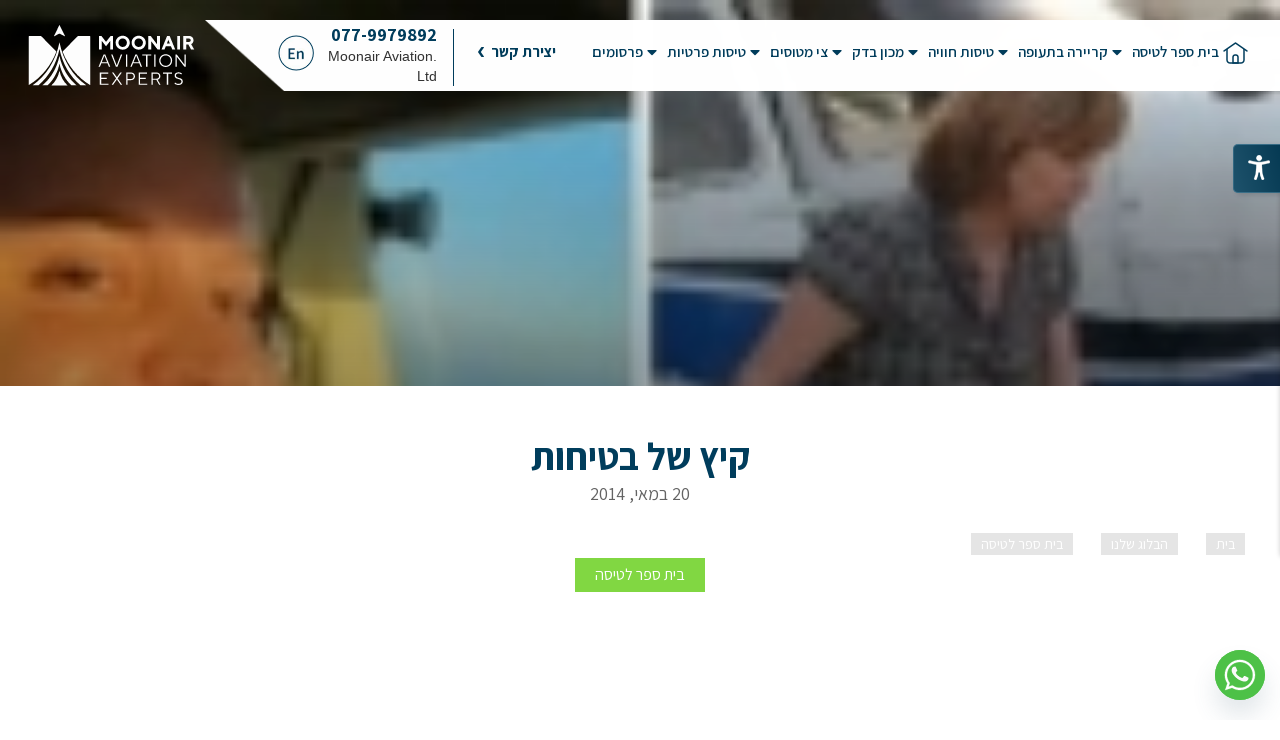

--- FILE ---
content_type: text/html; charset=UTF-8
request_url: https://www.moonair.co.il/%D7%A7%D7%99%D7%A5-%D7%A9%D7%9C-%D7%91%D7%98%D7%99%D7%97%D7%95%D7%AA/
body_size: 43748
content:
<!doctype html>  

<!--[if IEMobile 7 ]> <html dir="rtl" lang="he-IL"class="no-js iem7"> <![endif]-->
<!--[if lt IE 7 ]> <html dir="rtl" lang="he-IL" class="no-js ie6"> <![endif]-->
<!--[if IE 7 ]>    <html dir="rtl" lang="he-IL" class="no-js ie7"> <![endif]-->
<!--[if IE 8 ]>    <html dir="rtl" lang="he-IL" class="no-js ie8"> <![endif]-->
<!--[if (gte IE 9)|(gt IEMobile 7)|!(IEMobile)|!(IE)]><!--><html dir="rtl" lang="he-IL" class="no-js"><!--<![endif]-->

<!--[if IE]>
	<link rel="stylesheet" type="text/css" href="ie-only.css" />
<![endif]-->
	<head>
		
		
		<!-- Google tag (gtag.js) -->
		<script data-rocketlazyloadscript='https://www.googletagmanager.com/gtag/js?id=G-38CVHWKWM8' async ></script>
		<script data-rocketlazyloadscript='[data-uri]' ></script>
		
		<!-- Google Tag Manager -->
		<script data-rocketlazyloadscript='[data-uri]' ></script>
		<!-- End Google Tag Manager -->

		<meta charset="utf-8">
		<meta http-equiv="X-UA-Compatible" content="IE=edge,chrome=1">
		<title>קיץ של בטיחות | בית ספר לטיסה</title>	
		<meta name="viewport" content="width=device-width, initial-scale=1.0">
  		<link rel="pingback" href="https://www.moonair.co.il/xmlrpc.php">
       <link data-minify="1" rel="stylesheet" href="https://www.moonair.co.il/wp-content/cache/min/1/ajax/libs/animate.css/3.7.0/animate.min-ba6eee8dc4a3e810c4f7528a3cf6bc57.css">
		<script src="https://cdn.jsdelivr.net/npm/simple-parallax-js@4.0.0/dist/simpleParallax.min.js" defer></script>
		 <!--wordpress head functions -->
		
<!-- All In One SEO Pack 3.7.1ob_start_detected [-1,-1] -->
<meta name="description"  content="קיץ ש בטיחות - טיפ טיסה לקראת הקיץ" />

<script type="application/ld+json" class="aioseop-schema">{"@context":"https://schema.org","@graph":[{"@type":"Organization","@id":"https://www.moonair.co.il/#organization","url":"https://www.moonair.co.il/","name":"moonair","sameAs":[]},{"@type":"WebSite","@id":"https://www.moonair.co.il/#website","url":"https://www.moonair.co.il/","name":"moonair","publisher":{"@id":"https://www.moonair.co.il/#organization"}},{"@type":"WebPage","@id":"https://www.moonair.co.il/%d7%a7%d7%99%d7%a5-%d7%a9%d7%9c-%d7%91%d7%98%d7%99%d7%97%d7%95%d7%aa/#webpage","url":"https://www.moonair.co.il/%d7%a7%d7%99%d7%a5-%d7%a9%d7%9c-%d7%91%d7%98%d7%99%d7%97%d7%95%d7%aa/","inLanguage":"he-IL","name":"קיץ של בטיחות","isPartOf":{"@id":"https://www.moonair.co.il/#website"},"breadcrumb":{"@id":"https://www.moonair.co.il/%d7%a7%d7%99%d7%a5-%d7%a9%d7%9c-%d7%91%d7%98%d7%99%d7%97%d7%95%d7%aa/#breadcrumblist"},"description":"קיץ ש בטיחות - טיפ טיסה לקראת הקיץ","image":{"@type":"ImageObject","@id":"https://www.moonair.co.il/%d7%a7%d7%99%d7%a5-%d7%a9%d7%9c-%d7%91%d7%98%d7%99%d7%97%d7%95%d7%aa/#primaryimage","url":"https://www.moonair.co.il/wp-content/uploads/2019/05/cd634935040007144517.jpg","width":128,"height":96},"primaryImageOfPage":{"@id":"https://www.moonair.co.il/%d7%a7%d7%99%d7%a5-%d7%a9%d7%9c-%d7%91%d7%98%d7%99%d7%97%d7%95%d7%aa/#primaryimage"},"datePublished":"2014-05-19T21:00:00+03:00","dateModified":"2025-04-30T09:30:43+03:00"},{"@type":"Article","@id":"https://www.moonair.co.il/%d7%a7%d7%99%d7%a5-%d7%a9%d7%9c-%d7%91%d7%98%d7%99%d7%97%d7%95%d7%aa/#article","isPartOf":{"@id":"https://www.moonair.co.il/%d7%a7%d7%99%d7%a5-%d7%a9%d7%9c-%d7%91%d7%98%d7%99%d7%97%d7%95%d7%aa/#webpage"},"author":{"@id":"https://www.moonair.co.il/author/yjsadeh/#author"},"headline":"קיץ של בטיחות","datePublished":"2014-05-19T21:00:00+03:00","dateModified":"2025-04-30T09:30:43+03:00","commentCount":0,"mainEntityOfPage":{"@id":"https://www.moonair.co.il/%d7%a7%d7%99%d7%a5-%d7%a9%d7%9c-%d7%91%d7%98%d7%99%d7%97%d7%95%d7%aa/#webpage"},"publisher":{"@id":"https://www.moonair.co.il/#organization"},"articleSection":"בית ספר לטיסה","image":{"@type":"ImageObject","@id":"https://www.moonair.co.il/%d7%a7%d7%99%d7%a5-%d7%a9%d7%9c-%d7%91%d7%98%d7%99%d7%97%d7%95%d7%aa/#primaryimage","url":"https://www.moonair.co.il/wp-content/uploads/2019/05/cd634935040007144517.jpg","width":128,"height":96}},{"@type":"Person","@id":"https://www.moonair.co.il/author/yjsadeh/#author","name":"yjsadeh","sameAs":[],"image":{"@type":"ImageObject","@id":"https://www.moonair.co.il/#personlogo","url":"https://secure.gravatar.com/avatar/df7169211476dfba8c688109e4d12556?s=96&d=mm&r=g","width":96,"height":96,"caption":"yjsadeh"}},{"@type":"BreadcrumbList","@id":"https://www.moonair.co.il/%d7%a7%d7%99%d7%a5-%d7%a9%d7%9c-%d7%91%d7%98%d7%99%d7%97%d7%95%d7%aa/#breadcrumblist","itemListElement":[{"@type":"ListItem","position":1,"item":{"@type":"WebPage","@id":"https://www.moonair.co.il/","url":"https://www.moonair.co.il/","name":"בית ספר לטיסה | טייס ליום אחד | טיסה רומנטית - Moonair"}},{"@type":"ListItem","position":2,"item":{"@type":"WebPage","@id":"https://www.moonair.co.il/%d7%a7%d7%99%d7%a5-%d7%a9%d7%9c-%d7%91%d7%98%d7%99%d7%97%d7%95%d7%aa/","url":"https://www.moonair.co.il/%d7%a7%d7%99%d7%a5-%d7%a9%d7%9c-%d7%91%d7%98%d7%99%d7%97%d7%95%d7%aa/","name":"קיץ של בטיחות"}}]}]}</script>
<link rel="canonical" href="https://www.moonair.co.il/קיץ-של-בטיחות/" />
<!-- All In One SEO Pack -->
<link rel='dns-prefetch' href='//raw.githubusercontent.com' />
<link href='https://fonts.gstatic.com' crossorigin rel='preconnect' />
<style type="text/css">
img.wp-smiley,
img.emoji {
	display: inline !important;
	border: none !important;
	box-shadow: none !important;
	height: 1em !important;
	width: 1em !important;
	margin: 0 .07em !important;
	vertical-align: -0.1em !important;
	background: none !important;
	padding: 0 !important;
}
</style>
	<link rel='stylesheet' id='wp-block-library-rtl-css'  href='https://www.moonair.co.il/wp-includes/css/dist/block-library/style-rtl.min.css?ver=5.6.14' type='text/css' media='all' />
<link data-minify="1" rel='stylesheet' id='admin-style-css'  href='https://www.moonair.co.il/wp-content/cache/min/1/wp-content/plugins/accessibility/assets/css/admin-style-a29ea0bff070bfbf1e4dc24e218fd0d5.css' type='text/css' media='all' />
<link rel='stylesheet' id='chaty-front-css-css'  href='https://www.moonair.co.il/wp-content/plugins/chaty/css/chaty-front.min.css?ver=3.2.31715632383' type='text/css' media='all' />
<link data-minify="1" rel='stylesheet' id='wpbs-css'  href='https://www.moonair.co.il/wp-content/cache/min/1/wp-content/themes/moonair/library/dist/css/styles.f6413c85.min-cf28269e81eafd85cbc2985a58fd6f97.css' type='text/css' media='all' />
<link data-minify="1" rel='stylesheet' id='wpbs-style-css'  href='https://www.moonair.co.il/wp-content/cache/min/1/wp-content/themes/moonair/style-1235ae08f1fb8734beb081bb01ffdc87.css' type='text/css' media='all' />
<link data-minify="1" rel='stylesheet' id='jet-popup-frontend-css'  href='https://www.moonair.co.il/wp-content/cache/min/1/wp-content/plugins/jet-popup/assets/css/jet-popup-frontend-2c6e821bf3331036845d189f64b2e168.css' type='text/css' media='all' />
<link data-minify="1" rel='stylesheet' id='jet-elements-css'  href='https://www.moonair.co.il/wp-content/cache/min/1/wp-content/plugins/jet-elements/assets/css/jet-elements-f3648f2aa1330f053469dcdc9e8777e7.css' type='text/css' media='all' />
<link data-minify="1" rel='stylesheet' id='jet-elements-rtl-css'  href='https://www.moonair.co.il/wp-content/cache/min/1/wp-content/plugins/jet-elements/assets/css/jet-elements-rtl-a6df754a637179ee22e798ce3ab6be62.css' type='text/css' media='all' />
<link data-minify="1" rel='stylesheet' id='jet-elements-skin-css'  href='https://www.moonair.co.il/wp-content/cache/min/1/wp-content/plugins/jet-elements/assets/css/jet-elements-skin-6e537c6a90c0b5d16990a1c675510362.css' type='text/css' media='all' />
<link data-minify="1" rel='stylesheet' id='elementor-icons-css'  href='https://www.moonair.co.il/wp-content/cache/min/1/wp-content/plugins/elementor/assets/lib/eicons/css/elementor-icons.min-80c67ebc2a00f19f43980faaac0e6838.css' type='text/css' media='all' />
<link rel='stylesheet' id='elementor-animations-css'  href='https://www.moonair.co.il/wp-content/plugins/elementor/assets/lib/animations/animations.min.css?ver=3.0.14' type='text/css' media='all' />
<link rel='stylesheet' id='elementor-frontend-legacy-css'  href='https://www.moonair.co.il/wp-content/plugins/elementor/assets/css/frontend-legacy-rtl.min.css?ver=3.0.14' type='text/css' media='all' />
<link rel='stylesheet' id='elementor-frontend-css'  href='https://www.moonair.co.il/wp-content/plugins/elementor/assets/css/frontend-rtl.min.css?ver=3.0.14' type='text/css' media='all' />
<style id='elementor-frontend-inline-css' type='text/css'>
.elementor-737 .elementor-element.elementor-element-5986374:not(.elementor-motion-effects-element-type-background), .elementor-737 .elementor-element.elementor-element-5986374 > .elementor-motion-effects-container > .elementor-motion-effects-layer{background-image:url("https://www.moonair.co.il/wp-content/uploads/2019/05/cd634935040007144517.jpg");}
</style>
<link data-minify="1" rel='stylesheet' id='elementor-post-9684-css'  href='https://www.moonair.co.il/wp-content/cache/min/1/wp-content/uploads/elementor/css/post-9684-e999354c1ea01b612459b440a445fdf8.css' type='text/css' media='all' />
<link rel='stylesheet' id='elementor-pro-css'  href='https://www.moonair.co.il/wp-content/plugins/elementor-pro/assets/css/frontend-rtl.min.css?ver=3.0.8' type='text/css' media='all' />
<link data-minify="1" rel='stylesheet' id='jet-blog-css'  href='https://www.moonair.co.il/wp-content/cache/min/1/wp-content/plugins/jet-blog/assets/css/jet-blog-eaea32f4a57d572a56fb6db9ddbac8d3.css' type='text/css' media='all' />
<link data-minify="1" rel='stylesheet' id='jet-blog-rtl-css'  href='https://www.moonair.co.il/wp-content/cache/min/1/wp-content/plugins/jet-blog/assets/css/jet-blog-rtl-c07ff250ee58640dd184a0931b580f30.css' type='text/css' media='all' />
<link data-minify="1" rel='stylesheet' id='jet-tabs-frontend-css'  href='https://www.moonair.co.il/wp-content/cache/min/1/wp-content/plugins/jet-tabs/assets/css/jet-tabs-frontend-c6aba841e9cbf4d4934cea2d8205211b.css' type='text/css' media='all' />
<link data-minify="1" rel='stylesheet' id='jet-tricks-frontend-css'  href='https://www.moonair.co.il/wp-content/cache/min/1/wp-content/plugins/jet-tricks/assets/css/jet-tricks-frontend-01dca6b5370d2d66733a6ba2c05e92a4.css' type='text/css' media='all' />
<link data-minify="1" rel='stylesheet' id='font-awesome-5-all-css'  href='https://www.moonair.co.il/wp-content/cache/min/1/wp-content/plugins/elementor/assets/lib/font-awesome/css/all.min-292970ca44df2e807d3e0dc4adb60d28.css' type='text/css' media='all' />
<link rel='stylesheet' id='font-awesome-4-shim-css'  href='https://www.moonair.co.il/wp-content/plugins/elementor/assets/lib/font-awesome/css/v4-shims.min.css?ver=3.0.14' type='text/css' media='all' />
<link data-minify="1" rel='stylesheet' id='namogo-icons-css'  href='https://www.moonair.co.il/wp-content/cache/min/1/wp-content/plugins/elementor-extras/assets/lib/nicons/css/nicons-80d43453dc6b54e552fc14e420434ea6.css' type='text/css' media='all' />
<link rel='stylesheet' id='elementor-extras-frontend-css'  href='https://www.moonair.co.il/wp-content/plugins/elementor-extras/assets/css/frontend-rtl.min.css?ver=2.2.42' type='text/css' media='all' />
<link data-minify="1" rel='stylesheet' id='elementor-global-css'  href='https://www.moonair.co.il/wp-content/cache/min/1/wp-content/uploads/elementor/css/global-edb1728163e784e5ff0399b7eeebd071.css' type='text/css' media='all' />
<link data-minify="1" rel='stylesheet' id='elementor-post-737-css'  href='https://www.moonair.co.il/wp-content/cache/min/1/wp-content/uploads/elementor/css/post-737-9dd225469407026f9ee68a639f3484c5.css' type='text/css' media='all' />
<style id='rocket-lazyload-inline-css' type='text/css'>
.rll-youtube-player{position:relative;padding-bottom:56.23%;height:0;overflow:hidden;max-width:100%;}.rll-youtube-player iframe{position:absolute;top:0;left:0;width:100%;height:100%;z-index:100;background:0 0}.rll-youtube-player img{bottom:0;display:block;left:0;margin:auto;max-width:100%;width:100%;position:absolute;right:0;top:0;border:none;height:auto;cursor:pointer;-webkit-transition:.4s all;-moz-transition:.4s all;transition:.4s all}.rll-youtube-player img:hover{-webkit-filter:brightness(75%)}.rll-youtube-player .play{height:72px;width:72px;left:50%;top:50%;margin-left:-36px;margin-top:-36px;position:absolute;background:url(https://www.moonair.co.il/wp-content/plugins/wp-rocket/assets/img/youtube.png) no-repeat;cursor:pointer}
</style>
<link data-minify="1" rel='stylesheet' id='call-now-button-modern-style-css'  href='https://www.moonair.co.il/wp-content/cache/min/1/wp-content/plugins/call-now-button/resources/style/modern-31fd257823f74ece633caac162faa23b.css' type='text/css' media='all' />
<link rel='stylesheet' id='google-fonts-1-css'  href='https://fonts.googleapis.com/css?family=Roboto%3A100%2C100italic%2C200%2C200italic%2C300%2C300italic%2C400%2C400italic%2C500%2C500italic%2C600%2C600italic%2C700%2C700italic%2C800%2C800italic%2C900%2C900italic%7CRoboto+Slab%3A100%2C100italic%2C200%2C200italic%2C300%2C300italic%2C400%2C400italic%2C500%2C500italic%2C600%2C600italic%2C700%2C700italic%2C800%2C800italic%2C900%2C900italic%7CAssistant%3A100%2C100italic%2C200%2C200italic%2C300%2C300italic%2C400%2C400italic%2C500%2C500italic%2C600%2C600italic%2C700%2C700italic%2C800%2C800italic%2C900%2C900italic&#038;subset=hebrew&#038;ver=5.6.14&#038;display=swap' type='text/css' media='all' />
<link data-minify="1" rel='stylesheet' id='google-earlyaccess-2-css'  href='https://www.moonair.co.il/wp-content/cache/min/1/earlyaccess/opensanshebrew-364f8e35a1a0c06eb209745afcff9a96.css' type='text/css' media='all' />
<link rel='stylesheet' id='elementor-icons-shared-0-css'  href='https://www.moonair.co.il/wp-content/plugins/elementor/assets/lib/font-awesome/css/fontawesome.min.css?ver=5.12.0' type='text/css' media='all' />
<link data-minify="1" rel='stylesheet' id='elementor-icons-fa-solid-css'  href='https://www.moonair.co.il/wp-content/cache/min/1/wp-content/plugins/elementor/assets/lib/font-awesome/css/solid.min-bceae010aee1c3afea12759da5b24a78.css' type='text/css' media='all' />
<!--n2css--><script type='text/javascript' src='https://raw.githubusercontent.com/Jack-McCourt/css3-animate-it/master/css/animations.css?ver=5.6.14' id='add-animations-js'></script>
<script type='text/javascript' src='https://www.moonair.co.il/wp-includes/js/jquery/jquery.min.js?ver=3.5.1' id='jquery-core-js'></script>
<script type='text/javascript' src='https://www.moonair.co.il/wp-content/themes/moonair/bower_components/bootstrap/dist/js/bootstrap.js?ver=1.2' id='bootstrap-js' defer></script>
<script type='text/javascript' src='https://www.moonair.co.il/wp-content/themes/moonair/library/dist/js/scripts.d1e3d952.min.js?ver=1.2' id='wpbs-js-js' defer></script>
<script type='text/javascript' src='https://www.moonair.co.il/wp-content/themes/moonair/bower_components/modernizer/modernizr.js?ver=1.2' id='modernizr-js' defer></script>
<script data-rocketlazyloadscript='https://www.moonair.co.il/wp-content/plugins/elementor/assets/lib/font-awesome/js/v4-shims.min.js?ver=3.0.14' type='text/javascript'  id='font-awesome-4-shim-js'></script>
<script type='text/javascript' src='https://www.moonair.co.il/wp-content/plugins/granular-controls-for-elementor/assets/js/jarallax.js?ver=1.0.5' id='granule-parallax-js-js' defer></script>
<link rel="https://api.w.org/" href="https://www.moonair.co.il/wp-json/" /><link rel="alternate" type="application/json" href="https://www.moonair.co.il/wp-json/wp/v2/posts/7204" /><link rel='shortlink' href='https://www.moonair.co.il/?p=7204' />
		<style type="text/css" id="wp-custom-css">
			a.event-category-color{
    color: #fff;
    padding: 6px 0;
    font-size: 16px;
    display: inline-block;
    width: 130px;
    text-align: center;
	font-family: Assistant;
	 -webkit-font-smoothing: antialiased;
}
a.event-category-color:nth-child(3){
    margin:0 5px;
} 

.sec-section-animation .boxes .col-md-6, .fourth-section-animation .boxes .col-md-6{
    float: right !important;
    direction: rtl !important;
}
.sec-section-animation .boxes .flight-title, .fourth-section-animation .boxes .flight-title{
    text-align: right !important;
    font-family: Assistant;
    font-size: 38px;
    font-weight: bold;
    font-style: normal;
    font-stretch: normal;
    line-height: 1;
    letter-spacing: normal;
    color: #003d5c;
    border-right: 10px solid #cf922c !important;
    padding-right: 26px;
    border-left: transparent !important;
    padding-left: 441px;
}
.sec-section-animation .boxes .box-contant, .fourth-section-animation .boxes .box-contant {
    background: url(https://www.moonair.co.il/wp-content/uploads/2019/02/combined-shape-1.png);
   position: absolute;
    top: 153px;
    background-repeat: no-repeat;
    height: 486px;
    left: -172px;
    z-index: 99;
}
.sec-section-animation .boxes .flight-contant, .fourth-section-animation .boxes .flight-contant{
    font-family: Assistant;
    font-size: 22px;
    font-weight: normal;
    font-style: normal;
    font-stretch: normal;
    line-height: 1.27;
    letter-spacing: normal;
    text-align: right;
    color: #797979;
    padding-top: 75px;
    padding-right: 222px;
    padding-left: 125px;
}
.sec-section-animation .boxes .readmore a,.fourth-section-animation .boxes .readmore a{
    padding-right: 222px;
    font-family: Assistant;
    font-size: 18px;
    font-weight: bold;
    font-style: normal;
    font-stretch: normal;
    line-height: 1.44;
    letter-spacing: normal;
    text-align: right;
    color: #003d5c;
    padding-top: 21px;
    text-decoration: underline !important;
}
.elementor-11 .elementor-element.elementor-element-5d3b73b,.elementor-11 .elementor-element.elementor-element-e346d47{
    font-size: 15px;
}

@media (max-width: 1367px)
{
.elementor-8 .elementor-element.elementor-element-5171c52 {
			width: 11% !important;
	}
	.elementor-8 .elementor-element.elementor-element-fe9ec97 {
    width: 14% !important;
}
	.elementor-8 .elementor-element.elementor-element-4ea7f3a
	{
		width: 15% !important;
	}
	.elementor-8 .elementor-element.elementor-element-01a2a9d > .elementor-widget-container {
    padding: 5px 0px 0px 15px !important;
}
	.elementor-8 .elementor-element.elementor-element-abbe617 .elementor-nav-menu--main .elementor-item {
   
    padding-left: 2px !important;
    padding-right: 2px !important;
}
	.elementor-8 .elementor-element.elementor-element-5171c52 > .elementor-element-populated {
    padding: 0px 0px 0px 0px !important;
}
	.elementor-8 .elementor-element.elementor-element-fdf63e4 {
    width: 13% !important;
}
	.elementor-8 .elementor-element.elementor-element-7a1d38b {
    width: 70% !important;
}

}

@media (max-width: 767px)
{
		.ee-breadcrumbs {
    position: relative;
    top: -65px;
}
	
}
.breadcrumbs{
    margin: 10px 35px 0px 0px;
}
.ee-breadcrumbs__crumb--home, .ee-breadcrumbs__separator {
   display: inline-block;
	margin-bottom: 5px;
	    margin-left: 10px;
}

.breadcrumbs span{
   font-family: "Assistant", Sans-serif;  
    color: #ffffff;
	height: 20px;
}

.post-page.current-item, .breadcrumbs span a{
	font-family: "Assistant", Sans-serif;
    font-size: 14px;
    font-weight: normal;
    background-color: rgba(0,0,0,0.1);
    color: #ffffff;
		margin-left: 11px;
    padding: 2px 10px 2px 10px;
	height: 20px;
}


.page-id-5318 .breadcrumbs span{
   font-family: "Assistant", Sans-serif; 
    color: #ffffff;
	height: 20px;
}
.page-id-5318 .breadcrumbs{
	text-align: center;
}

.page-id-5318 .post-page.current-item, .page-id-5318 .breadcrumbs span a{
	font-family: "Assistant", Sans-serif;
    font-size: 14px;
    font-weight: normal;
    background-color: rgba(0,0,0,0.1);
    color: #ffffff;
		margin-left: 11px;
    padding: 2px 10px 2px 10px;
	height: 20px;
}

/**/
.postid-9720 .breadcrumbs,.postid-9596  .breadcrumbs {
    margin-bottom: 25px;
}    
.postid-9720 .breadcrumbs span,
.postid-9596 .breadcrumbs span{
   font-family: "Assistant", Sans-serif; 
    color: #003d5c;
	height: 20px;
}
.postid-9720 .breadcrumbs,.postid-9596 .breadcrumbs{
	text-align: center;
}
.postid-9720 .post-page.current-item, .page-id-9720 .breadcrumbs span a
.postid-9596 .post-page.current-item, .postid-9596 .breadcrumbs span a{
	font-family: "Assistant", Sans-serif;
    font-size: 14px;
    font-weight: normal;
    background-color: rgba(0,0,0,0.1);
    color: #003d5c;
		margin-left: 11px;
    padding: 2px 10px 2px 10px;
	height: 20px;
}
.postid-3008 .canvas .fa-angle-left:before {
    content: "\f105" !important;
}		</style>
		<noscript><style id="rocket-lazyload-nojs-css">.rll-youtube-player, [data-lazy-src]{display:none !important;}</style></noscript>		<!-- end of wordpress head -->
		<!-- IE8 fallback moved below head to work properly. Added respond as well. Tested to work. -->
			<!-- media-queries.js (fallback) -->
		<!--[if lt IE 9]>
			<script src="https://css3-mediaqueries-js.googlecode.com/svn/trunk/css3-mediaqueries.js"></script>			
		<![endif]-->

		<!-- html5.js -->
		<!--[if lt IE 9]>
			<script src="https://html5shim.googlecode.com/svn/trunk/html5.js"></script>
		<![endif]-->	
		
			<!-- respond.js -->
		<!--[if lt IE 9]>
		          <script type='text/javascript' src="https://cdnjs.cloudflare.com/ajax/libs/respond.js/1.4.2/respond.js"></script>
		<![endif]-->	
		
		<!-- Global site tag (gtag.js) - Google Analytics -->
<script data-rocketlazyloadscript='https://www.googletagmanager.com/gtag/js?id=UA-6372026-1' async ></script>
<script data-rocketlazyloadscript='[data-uri]' ></script>
		
		<script async="" id="msq_pixel_id" type="text/javascript" src="https://s3.eu-central-1.amazonaws.com/maskyoo-cdn/msq_pixel_2023.js?__maskyoo=0779979892&amp;setting_api_key=93e-3b8ab5-164&amp;__ga4_tid=G-38CVHWKWM8"></script>

	</head>
	
	<body data-rsssl=1 class="rtl post-template-default single single-post postid-7204 single-format-standard elementor-default elementor-template-full-width elementor-kit-9684 elementor-page-5568 elementor-page-737">
		
		<!-- Google Tag Manager (noscript) -->
		<noscript><iframe src="https://www.googletagmanager.com/ns.html?id=GTM-KCMKXGH"
		height="0" width="0" style="display:none;visibility:hidden"></iframe></noscript>
		<!-- End Google Tag Manager (noscript) -->
				
		<header role="banner">
				
			<div class="navbar navbar-default navbar-fixed-top">
				<div class="container">
          
              			<div data-elementor-type="header" data-elementor-id="8" class="elementor elementor-8" data-elementor-settings="[]">
		<div class="elementor-section-wrap">
					<section class="elementor-section elementor-top-section elementor-element elementor-element-83c00ea elementor-section-stretched elementor-hidden-tablet elementor-hidden-phone elementor-section-boxed elementor-section-height-default elementor-section-height-default elementor-invisible" data-id="83c00ea" data-element_type="section" id="menubg" data-settings="{&quot;stretch_section&quot;:&quot;section-stretched&quot;,&quot;background_background&quot;:&quot;classic&quot;,&quot;animation&quot;:&quot;fadeIn&quot;}">
						<div class="elementor-container elementor-column-gap-no">
							<div class="elementor-row">
					<div class="elementor-column elementor-col-50 elementor-top-column elementor-element elementor-element-65c33dd nav-right" data-id="65c33dd" data-element_type="column" data-settings="{&quot;background_background&quot;:&quot;classic&quot;}">
			<div class="elementor-column-wrap elementor-element-populated">
							<div class="elementor-widget-wrap">
						<section class="elementor-section elementor-inner-section elementor-element elementor-element-86dda59 elementor-section-height-min-height elementor-section-boxed elementor-section-height-default elementor-invisible" data-id="86dda59" data-element_type="section" data-settings="{&quot;background_background&quot;:&quot;classic&quot;,&quot;animation&quot;:&quot;fadeIn&quot;}">
						<div class="elementor-container elementor-column-gap-no">
							<div class="elementor-row">
					<div class="elementor-column elementor-col-25 elementor-inner-column elementor-element elementor-element-7a1d38b" data-id="7a1d38b" data-element_type="column" data-settings="{&quot;background_background&quot;:&quot;classic&quot;}">
			<div class="elementor-column-wrap elementor-element-populated">
							<div class="elementor-widget-wrap">
						<div class="elementor-element elementor-element-abbe617 elementor-nav-menu--stretch elementor-nav-menu--indicator-classic elementor-nav-menu--dropdown-tablet elementor-nav-menu__text-align-aside elementor-nav-menu--toggle elementor-nav-menu--burger elementor-widget elementor-widget-nav-menu" data-id="abbe617" data-element_type="widget" data-settings="{&quot;full_width&quot;:&quot;stretch&quot;,&quot;layout&quot;:&quot;horizontal&quot;,&quot;toggle&quot;:&quot;burger&quot;}" data-widget_type="nav-menu.default">
				<div class="elementor-widget-container">
						<nav role="navigation" class="elementor-nav-menu--main elementor-nav-menu__container elementor-nav-menu--layout-horizontal e--pointer-text e--animation-shrink"><ul id="menu-1-abbe617" class="elementor-nav-menu"><li class="homeicon menu-item menu-item-type-post_type menu-item-object-page menu-item-home menu-item-has-children menu-item-5538"><a href="https://www.moonair.co.il/" class="elementor-item"><i class="fa fa-camera-retro fa-lg"></i></a>
<ul class="sub-menu elementor-nav-menu--dropdown">
	<li class="menu-item menu-item-type-post_type menu-item-object-page menu-item-7897"><a href="https://www.moonair.co.il/%d7%91%d7%99%d7%aa-%d7%a1%d7%a4%d7%a8-%d7%9c%d7%98%d7%99%d7%a1%d7%94-%d7%a8%d7%90%d7%a9%d7%99/" class="elementor-sub-item">בית ספר לטיסה</a></li>
	<li class="menu-item menu-item-type-post_type menu-item-object-page menu-item-7905"><a href="https://www.moonair.co.il/%d7%a7%d7%a8%d7%99%d7%99%d7%a8%d7%94-%d7%91%d7%aa%d7%a2%d7%95%d7%a4%d7%94-%d7%a8%d7%90%d7%a9%d7%99/" class="elementor-sub-item">קריירה בתעופה</a></li>
	<li class="menu-item menu-item-type-post_type menu-item-object-page menu-item-5541"><a href="https://www.moonair.co.il/%d7%98%d7%99%d7%a1%d7%95%d7%aa-%d7%a4%d7%a8%d7%98%d7%99%d7%95%d7%aa/" class="elementor-sub-item">טיסות פרטיות</a></li>
	<li class="menu-item menu-item-type-post_type menu-item-object-page menu-item-7912"><a href="https://www.moonair.co.il/%d7%98%d7%99%d7%a1%d7%95%d7%aa-%d7%97%d7%95%d7%95%d7%99%d7%94-%d7%a8%d7%90%d7%a9%d7%99/" class="elementor-sub-item">טיסות חוויה</a></li>
	<li class="menu-item menu-item-type-post_type menu-item-object-page menu-item-5543"><a href="https://www.moonair.co.il/%d7%9e%d7%9b%d7%95%d7%9f-%d7%91%d7%93%d7%a7/" class="elementor-sub-item">מכון בדק</a></li>
</ul>
</li>
<li class="menu-item menu-item-type-post_type menu-item-object-page menu-item-has-children menu-item-7915"><a href="https://www.moonair.co.il/%d7%91%d7%99%d7%aa-%d7%a1%d7%a4%d7%a8-%d7%9c%d7%98%d7%99%d7%a1%d7%94-%d7%a8%d7%90%d7%a9%d7%99/" class="elementor-item">בית ספר לטיסה</a>
<ul class="sub-menu elementor-nav-menu--dropdown">
	<li class="menu-item menu-item-type-post_type menu-item-object-page menu-item-7916"><a href="https://www.moonair.co.il/%d7%91%d7%99%d7%aa-%d7%a1%d7%a4%d7%a8-%d7%9c%d7%98%d7%99%d7%a1%d7%94-%d7%a8%d7%90%d7%a9%d7%99/%d7%a8%d7%a9%d7%99%d7%95%d7%9f-%d7%98%d7%99%d7%a1-%d7%90%d7%96%d7%a8%d7%97%d7%99/" class="elementor-sub-item">רישיון טיס אזרחי</a></li>
	<li class="menu-item menu-item-type-post_type menu-item-object-page menu-item-5422"><a href="https://www.moonair.co.il/%d7%91%d7%99%d7%aa-%d7%a1%d7%a4%d7%a8-%d7%9c%d7%98%d7%99%d7%a1%d7%94-%d7%a8%d7%90%d7%a9%d7%99/%d7%91%d7%99%d7%aa-%d7%a1%d7%a4%d7%a8-%d7%9c%d7%98%d7%99%d7%a1/" class="elementor-sub-item">בית ספר לטיס</a></li>
	<li class="menu-item menu-item-type-post_type menu-item-object-page menu-item-5423"><a href="https://www.moonair.co.il/%d7%91%d7%99%d7%aa-%d7%a1%d7%a4%d7%a8-%d7%9c%d7%98%d7%99%d7%a1%d7%94-%d7%a8%d7%90%d7%a9%d7%99/%d7%98%d7%99%d7%a1%d7%aa-%d7%94%d7%99%d7%9b%d7%a8%d7%95%d7%aa/" class="elementor-sub-item">טיסת היכרות</a></li>
	<li class="menu-item menu-item-type-post_type menu-item-object-page menu-item-5424"><a href="https://www.moonair.co.il/%d7%91%d7%99%d7%aa-%d7%a1%d7%a4%d7%a8-%d7%9c%d7%98%d7%99%d7%a1%d7%94-%d7%a8%d7%90%d7%a9%d7%99/%d7%a8%d7%99%d7%a9%d7%99%d7%95%d7%9f-%d7%98%d7%99%d7%a1-%d7%9e%d7%a1%d7%97%d7%a8%d7%99/" class="elementor-sub-item">רישיון טיס מסחרי</a></li>
	<li class="menu-item menu-item-type-post_type menu-item-object-page menu-item-5425"><a href="https://www.moonair.co.il/%d7%91%d7%99%d7%aa-%d7%a1%d7%a4%d7%a8-%d7%9c%d7%98%d7%99%d7%a1%d7%94-%d7%a8%d7%90%d7%a9%d7%99/%d7%a8%d7%99%d7%a9%d7%99%d7%95%d7%9f-%d7%9e%d7%93%d7%a8%d7%99%d7%9a-%d7%98%d7%99%d7%a1%d7%94/" class="elementor-sub-item">רישיון מדריך טיסה</a></li>
	<li class="menu-item menu-item-type-post_type menu-item-object-page menu-item-5426"><a href="https://www.moonair.co.il/%d7%91%d7%99%d7%aa-%d7%a1%d7%a4%d7%a8-%d7%9c%d7%98%d7%99%d7%a1%d7%94-%d7%a8%d7%90%d7%a9%d7%99/%d7%aa%d7%99%d7%90%d7%95%d7%a8%d7%99%d7%94-%d7%9c%d7%98%d7%99%d7%a1/" class="elementor-sub-item">תיאוריה לטיס</a></li>
	<li class="menu-item menu-item-type-post_type menu-item-object-page menu-item-5427"><a href="https://www.moonair.co.il/%d7%91%d7%99%d7%aa-%d7%a1%d7%a4%d7%a8-%d7%9c%d7%98%d7%99%d7%a1%d7%94-%d7%a8%d7%90%d7%a9%d7%99/%d7%9e%d7%93%d7%a8%d7%99%d7%9b%d7%99-%d7%98%d7%99%d7%a1%d7%94/" class="elementor-sub-item">מדריכי טיסה</a></li>
	<li class="menu-item menu-item-type-post_type menu-item-object-page menu-item-5428"><a href="https://www.moonair.co.il/%d7%91%d7%99%d7%aa-%d7%a1%d7%a4%d7%a8-%d7%9c%d7%98%d7%99%d7%a1%d7%94-%d7%a8%d7%90%d7%a9%d7%99/%d7%a9%d7%99%d7%a2%d7%95%d7%a8%d7%99-%d7%98%d7%99%d7%a1%d7%94/" class="elementor-sub-item">שיעורי טיסה</a></li>
	<li class="menu-item menu-item-type-post_type menu-item-object-page menu-item-5429"><a href="https://www.moonair.co.il/%d7%91%d7%99%d7%aa-%d7%a1%d7%a4%d7%a8-%d7%9c%d7%98%d7%99%d7%a1%d7%94-%d7%a8%d7%90%d7%a9%d7%99/%d7%94%d7%92%d7%93%d7%a8-%d7%9e%d7%9b%d7%a9%d7%99%d7%a8%d7%99%d7%9d/" class="elementor-sub-item">הגדר מכשירים</a></li>
	<li class="menu-item menu-item-type-post_type menu-item-object-page menu-item-5430"><a href="https://www.moonair.co.il/%d7%91%d7%99%d7%aa-%d7%a1%d7%a4%d7%a8-%d7%9c%d7%98%d7%99%d7%a1%d7%94-%d7%a8%d7%90%d7%a9%d7%99/%d7%a1%d7%99%d7%9e%d7%95%d7%9c%d7%98%d7%95%d7%a8/" class="elementor-sub-item">סימולטור</a></li>
	<li class="menu-item menu-item-type-post_type menu-item-object-page menu-item-7917"><a href="https://www.moonair.co.il/%d7%91%d7%99%d7%aa-%d7%a1%d7%a4%d7%a8-%d7%9c%d7%98%d7%99%d7%a1%d7%94-%d7%a8%d7%90%d7%a9%d7%99/%d7%94%d7%92%d7%93%d7%a8-%d7%93%d7%95-%d7%9e%d7%a0%d7%95%d7%a2%d7%99/" class="elementor-sub-item">רישיון דו מנועי</a></li>
	<li class="menu-item menu-item-type-post_type menu-item-object-page menu-item-5431"><a href="https://www.moonair.co.il/%d7%91%d7%99%d7%aa-%d7%a1%d7%a4%d7%a8-%d7%9c%d7%98%d7%99%d7%a1%d7%94-%d7%a8%d7%90%d7%a9%d7%99/%d7%a7%d7%95%d7%a8%d7%a1-%d7%98%d7%99%d7%a1%d7%95%d7%aa-%d7%9e%d7%91%d7%a0%d7%94/" class="elementor-sub-item">קורס טיסות מבנה</a></li>
	<li class="menu-item menu-item-type-post_type menu-item-object-page menu-item-5432"><a href="https://www.moonair.co.il/%d7%91%d7%99%d7%aa-%d7%a1%d7%a4%d7%a8-%d7%9c%d7%98%d7%99%d7%a1%d7%94-%d7%a8%d7%90%d7%a9%d7%99/%d7%9e%d7%a1%d7%93%d7%a8-%d7%9b%d7%a0%d7%a4%d7%99%d7%99%d7%9d/" class="elementor-sub-item">מסדר כנפיים</a></li>
</ul>
</li>
<li class="menu-item menu-item-type-post_type menu-item-object-page menu-item-has-children menu-item-7914"><a href="https://www.moonair.co.il/%d7%a7%d7%a8%d7%99%d7%99%d7%a8%d7%94-%d7%91%d7%aa%d7%a2%d7%95%d7%a4%d7%94-%d7%a8%d7%90%d7%a9%d7%99/" class="elementor-item">קריירה בתעופה</a>
<ul class="sub-menu elementor-nav-menu--dropdown">
	<li class="menu-item menu-item-type-post_type menu-item-object-page menu-item-7922"><a href="https://www.moonair.co.il/%d7%a7%d7%a8%d7%99%d7%99%d7%a8%d7%94-%d7%91%d7%aa%d7%a2%d7%95%d7%a4%d7%94-%d7%a8%d7%90%d7%a9%d7%99/%d7%a7%d7%95%d7%a8%d7%a1-%d7%98%d7%99%d7%a1-%d7%90%d7%96%d7%a8%d7%97%d7%99/" class="elementor-sub-item">קורס טיס אזרחי</a></li>
	<li class="menu-item menu-item-type-post_type menu-item-object-page menu-item-5434"><a href="https://www.moonair.co.il/%d7%a7%d7%a8%d7%99%d7%99%d7%a8%d7%94-%d7%91%d7%aa%d7%a2%d7%95%d7%a4%d7%94-%d7%a8%d7%90%d7%a9%d7%99/%d7%a7%d7%95%d7%a8%d7%a1-%d7%98%d7%99%d7%a1-%d7%90%d7%96%d7%a8%d7%97%d7%99-2/" class="elementor-sub-item">להיות טייס מסחרי</a></li>
	<li class="menu-item menu-item-type-post_type menu-item-object-page menu-item-5435"><a href="https://www.moonair.co.il/%d7%a7%d7%a8%d7%99%d7%99%d7%a8%d7%94-%d7%91%d7%aa%d7%a2%d7%95%d7%a4%d7%94-%d7%a8%d7%90%d7%a9%d7%99/%d7%94%d7%a1%d7%91%d7%95%d7%aa-%d7%9c%d7%98%d7%99%d7%99%d7%a1%d7%99-%d7%97%d7%90/" class="elementor-sub-item">הסבות לטייסי ח&#8221;א</a></li>
	<li class="menu-item menu-item-type-post_type menu-item-object-page menu-item-5436"><a href="https://www.moonair.co.il/%d7%a7%d7%a8%d7%99%d7%99%d7%a8%d7%94-%d7%91%d7%aa%d7%a2%d7%95%d7%a4%d7%94-%d7%a8%d7%90%d7%a9%d7%99/%d7%94%d7%a1%d7%91%d7%aa-%d7%a8%d7%99%d7%a9%d7%99%d7%95%d7%a0%d7%95%d7%aa/" class="elementor-sub-item">הסבת רישיונות</a></li>
	<li class="menu-item menu-item-type-post_type menu-item-object-page menu-item-7924"><a href="https://www.moonair.co.il/%d7%a7%d7%a8%d7%99%d7%99%d7%a8%d7%94-%d7%91%d7%aa%d7%a2%d7%95%d7%a4%d7%94-%d7%a8%d7%90%d7%a9%d7%99/%d7%94%d7%92%d7%93%d7%a8%d7%99%d7%9d-%d7%9c%d7%9e%d7%98%d7%95%d7%a1%d7%99%d7%9d/" class="elementor-sub-item">הגדרים למטוסים</a></li>
	<li class="menu-item menu-item-type-post_type menu-item-object-page menu-item-5437"><a href="https://www.moonair.co.il/%d7%a7%d7%a8%d7%99%d7%99%d7%a8%d7%94-%d7%91%d7%aa%d7%a2%d7%95%d7%a4%d7%94-%d7%a8%d7%90%d7%a9%d7%99/%d7%9c%d7%94%d7%99%d7%95%d7%aa-%d7%9e%d7%93%d7%a8%d7%99%d7%9a-%d7%98%d7%99%d7%a1%d7%94/" class="elementor-sub-item">להיות מדריך טיסה</a></li>
	<li class="menu-item menu-item-type-post_type menu-item-object-page menu-item-5438"><a href="https://www.moonair.co.il/%d7%a7%d7%a8%d7%99%d7%99%d7%a8%d7%94-%d7%91%d7%aa%d7%a2%d7%95%d7%a4%d7%94-%d7%a8%d7%90%d7%a9%d7%99/%d7%a7%d7%a8%d7%99%d7%99%d7%a8%d7%94-%d7%91%d7%9e%d7%95%d7%a0%d7%90%d7%99%d7%99%d7%a8/" class="elementor-sub-item">קריירה במונאייר</a></li>
	<li class="menu-item menu-item-type-post_type menu-item-object-page menu-item-5439"><a href="https://www.moonair.co.il/%d7%a7%d7%a8%d7%99%d7%99%d7%a8%d7%94-%d7%91%d7%aa%d7%a2%d7%95%d7%a4%d7%94-%d7%a8%d7%90%d7%a9%d7%99/%d7%98%d7%99%d7%a1%d7%95%d7%aa-%d7%a1%d7%91%d7%91%d7%99%d7%9d/" class="elementor-sub-item">טיסות סבבים</a></li>
	<li class="menu-item menu-item-type-post_type menu-item-object-page menu-item-5440"><a href="https://www.moonair.co.il/%d7%a7%d7%a8%d7%99%d7%99%d7%a8%d7%94-%d7%91%d7%aa%d7%a2%d7%95%d7%a4%d7%94-%d7%a8%d7%90%d7%a9%d7%99/%d7%98%d7%99%d7%a1%d7%95%d7%aa-%d7%a6%d7%99%d7%9c%d7%95%d7%9d/" class="elementor-sub-item">טיסות צילום</a></li>
	<li class="menu-item menu-item-type-post_type menu-item-object-page menu-item-5441"><a href="https://www.moonair.co.il/%d7%a7%d7%a8%d7%99%d7%99%d7%a8%d7%94-%d7%91%d7%aa%d7%a2%d7%95%d7%a4%d7%94-%d7%a8%d7%90%d7%a9%d7%99/%d7%98%d7%99%d7%a1%d7%95%d7%aa-%d7%a0%d7%99%d7%a1%d7%95%d7%99/" class="elementor-sub-item">טיסות ניסוי</a></li>
	<li class="menu-item menu-item-type-post_type menu-item-object-page menu-item-7926"><a href="https://www.moonair.co.il/%d7%a7%d7%a8%d7%99%d7%99%d7%a8%d7%94-%d7%91%d7%aa%d7%a2%d7%95%d7%a4%d7%94-%d7%a8%d7%90%d7%a9%d7%99/%d7%98%d7%99%d7%a1%d7%95%d7%aa-%d7%92%d7%a9%d7%9d/" class="elementor-sub-item">טיסות גשם</a></li>
	<li class="menu-item menu-item-type-post_type menu-item-object-page menu-item-7925"><a href="https://www.moonair.co.il/%d7%a7%d7%a8%d7%99%d7%99%d7%a8%d7%94-%d7%91%d7%aa%d7%a2%d7%95%d7%a4%d7%94-%d7%a8%d7%90%d7%a9%d7%99/%d7%a7%d7%95%d7%a8%d7%a1-%d7%98%d7%99%d7%99%d7%a1%d7%99-%d7%92%d7%a9%d7%9d/" class="elementor-sub-item">קורס טייסי גשם</a></li>
</ul>
</li>
<li class="menu-item menu-item-type-post_type menu-item-object-page menu-item-has-children menu-item-7913"><a href="https://www.moonair.co.il/%d7%98%d7%99%d7%a1%d7%95%d7%aa-%d7%97%d7%95%d7%95%d7%99%d7%94-%d7%a8%d7%90%d7%a9%d7%99/" class="elementor-item">טיסות חוויה</a>
<ul class="sub-menu elementor-nav-menu--dropdown">
	<li class="menu-item menu-item-type-post_type menu-item-object-experience_flights menu-item-8700"><a href="https://www.moonair.co.il/טיסות-חוויה-ראשי/%d7%98%d7%99%d7%a1%d7%94-%d7%a8%d7%95%d7%9e%d7%a0%d7%98%d7%99%d7%aa-2/" class="elementor-sub-item">טיסה רומנטית</a></li>
	<li class="menu-item menu-item-type-post_type menu-item-object-page menu-item-5443"><a href="https://www.moonair.co.il/%d7%98%d7%99%d7%a1%d7%95%d7%aa-%d7%97%d7%95%d7%95%d7%99%d7%94-%d7%a8%d7%90%d7%a9%d7%99/%d7%94%d7%a6%d7%a2%d7%aa-%d7%a0%d7%99%d7%a9%d7%95%d7%90%d7%99%d7%9f-%d7%91%d7%90%d7%95%d7%95%d7%99%d7%a8/" class="elementor-sub-item">הצעת נישואין באוויר</a></li>
	<li class="menu-item menu-item-type-post_type menu-item-object-page menu-item-5444"><a href="https://www.moonair.co.il/%d7%98%d7%99%d7%a1%d7%95%d7%aa-%d7%97%d7%95%d7%95%d7%99%d7%94-%d7%a8%d7%90%d7%a9%d7%99/%d7%98%d7%99%d7%99%d7%a1-%d7%9c%d7%99%d7%95%d7%9d-%d7%90%d7%97%d7%93/" class="elementor-sub-item">טייס ליום אחד</a></li>
	<li class="menu-item menu-item-type-post_type menu-item-object-page menu-item-5445"><a href="https://www.moonair.co.il/%d7%98%d7%99%d7%a1%d7%95%d7%aa-%d7%97%d7%95%d7%95%d7%99%d7%94-%d7%a8%d7%90%d7%a9%d7%99/%d7%98%d7%99%d7%a1%d7%94-%d7%91%d7%a9%d7%9e%d7%99-%d7%94%d7%90%d7%a8%d7%a5/" class="elementor-sub-item">טיסה בשמי הארץ</a></li>
	<li class="menu-item menu-item-type-post_type menu-item-object-page menu-item-5447"><a href="https://www.moonair.co.il/%d7%98%d7%99%d7%a1%d7%95%d7%aa-%d7%97%d7%95%d7%95%d7%99%d7%94-%d7%a8%d7%90%d7%a9%d7%99/%d7%98%d7%99%d7%a1%d7%95%d7%aa-%d7%9e%d7%aa%d7%a0%d7%94/" class="elementor-sub-item">טיסות מתנה</a></li>
	<li class="menu-item menu-item-type-post_type menu-item-object-page menu-item-5448"><a href="https://www.moonair.co.il/%d7%98%d7%99%d7%a1%d7%95%d7%aa-%d7%97%d7%95%d7%95%d7%99%d7%94-%d7%a8%d7%90%d7%a9%d7%99/%d7%98%d7%99%d7%a1%d7%95%d7%aa-%d7%a1%d7%91%d7%91%d7%99%d7%9d-%d7%9c%d7%a7%d7%91%d7%95%d7%a6%d7%95%d7%aa/" class="elementor-sub-item">טיסות סבבים לקבוצות</a></li>
	<li class="menu-item menu-item-type-post_type menu-item-object-page menu-item-5446"><a href="https://www.moonair.co.il/%d7%98%d7%99%d7%a1%d7%95%d7%aa-%d7%97%d7%95%d7%95%d7%99%d7%94-%d7%a8%d7%90%d7%a9%d7%99/%d7%98%d7%99%d7%a1%d7%95%d7%aa-%d7%9b%d7%99%d7%a3-%d7%9c%d7%99%d7%9c%d7%93%d7%99%d7%9d/" class="elementor-sub-item">טיסות כיף לילדים</a></li>
	<li class="menu-item menu-item-type-post_type menu-item-object-page menu-item-5449"><a href="https://www.moonair.co.il/%d7%98%d7%99%d7%a1%d7%95%d7%aa-%d7%97%d7%95%d7%95%d7%99%d7%94-%d7%a8%d7%90%d7%a9%d7%99/%d7%98%d7%99%d7%a1%d7%aa-%d7%9c%d7%99%d7%9c%d7%94/" class="elementor-sub-item">טיסת לילה</a></li>
	<li class="menu-item menu-item-type-post_type menu-item-object-page menu-item-5450"><a href="https://www.moonair.co.il/%d7%98%d7%99%d7%a1%d7%95%d7%aa-%d7%97%d7%95%d7%95%d7%99%d7%94-%d7%a8%d7%90%d7%a9%d7%99/%d7%a1%d7%99%d7%9e%d7%95%d7%9c%d7%98%d7%95%d7%a8-fun/" class="elementor-sub-item">סימולטור FUN</a></li>
</ul>
</li>
<li class="menu-item menu-item-type-post_type menu-item-object-page menu-item-has-children menu-item-7618"><a href="https://www.moonair.co.il/%d7%9e%d7%9b%d7%95%d7%9f-%d7%91%d7%93%d7%a7/" class="elementor-item">מכון בדק</a>
<ul class="sub-menu elementor-nav-menu--dropdown">
	<li class="menu-item menu-item-type-post_type menu-item-object-page menu-item-5451"><a href="https://www.moonair.co.il/%d7%9e%d7%9b%d7%95%d7%9f-%d7%91%d7%93%d7%a7/%d7%a9%d7%99%d7%a8%d7%95%d7%aa%d7%99-%d7%9e%d7%9b%d7%95%d7%9f-%d7%91%d7%93%d7%a7/" class="elementor-sub-item">שירותי מכון בדק</a></li>
	<li class="menu-item menu-item-type-post_type menu-item-object-page menu-item-5452"><a href="https://www.moonair.co.il/%d7%9e%d7%9b%d7%95%d7%9f-%d7%91%d7%93%d7%a7/%d7%a0%d7%a6%d7%99%d7%92%d7%95%d7%aa-%d7%a1%d7%a1%d7%a0%d7%94-%d7%91%d7%99%d7%a9%d7%a8%d7%90%d7%9c/" class="elementor-sub-item">מכון בדק מונאייר – נציגות ססנה בישראל</a></li>
	<li class="menu-item menu-item-type-post_type menu-item-object-page menu-item-5453"><a href="https://www.moonair.co.il/%d7%9e%d7%9b%d7%95%d7%9f-%d7%91%d7%93%d7%a7/%d7%91%d7%a2%d7%9c%d7%99-%d7%aa%d7%a4%d7%a7%d7%99%d7%93%d7%99%d7%9d/" class="elementor-sub-item">בעלי תפקידים</a></li>
	<li class="menu-item menu-item-type-post_type menu-item-object-page menu-item-5454"><a href="https://www.moonair.co.il/%d7%9e%d7%9b%d7%95%d7%9f-%d7%91%d7%93%d7%a7/%d7%a7%d7%95%d7%a8%d7%a1-%d7%9e%d7%9b%d7%95%d7%a0%d7%90%d7%99-%d7%9e%d7%98%d7%95%d7%a1%d7%99%d7%9d/" class="elementor-sub-item">קורס מכונאי מטוסים</a></li>
</ul>
</li>
<li class="menu-item menu-item-type-post_type menu-item-object-page menu-item-has-children menu-item-7932"><a href="https://www.moonair.co.il/%d7%a6%d7%99-%d7%9e%d7%98%d7%95%d7%a1%d7%99%d7%9d/" class="elementor-item">צי מטוסים</a>
<ul class="sub-menu elementor-nav-menu--dropdown">
	<li class="menu-item menu-item-type-post_type menu-item-object-page menu-item-8596"><a href="https://www.moonair.co.il/%d7%a6%d7%99-%d7%9e%d7%98%d7%95%d7%a1%d7%99%d7%9d/%d7%a6%d7%99-%d7%9e%d7%98%d7%95%d7%a1%d7%99%d7%9d-152/" class="elementor-sub-item">צי מטוסים 152</a></li>
	<li class="menu-item menu-item-type-post_type menu-item-object-page menu-item-8597"><a href="https://www.moonair.co.il/%d7%a6%d7%99-%d7%9e%d7%98%d7%95%d7%a1%d7%99%d7%9d/%d7%a6%d7%99-%d7%9e%d7%98%d7%95%d7%a1%d7%99%d7%9d-172/" class="elementor-sub-item">צי מטוסים 172</a></li>
	<li class="menu-item menu-item-type-post_type menu-item-object-page menu-item-8993"><a href="https://www.moonair.co.il/%d7%a6%d7%99-%d7%9e%d7%98%d7%95%d7%a1%d7%99%d7%9d/%d7%a6%d7%99-%d7%9e%d7%98%d7%95%d7%a1%d7%99%d7%9d-182/" class="elementor-sub-item">צי מטוסים 182</a></li>
	<li class="menu-item menu-item-type-post_type menu-item-object-page menu-item-8598"><a href="https://www.moonair.co.il/%d7%a6%d7%99-%d7%9e%d7%98%d7%95%d7%a1%d7%99%d7%9d/%d7%a6%d7%99-%d7%9e%d7%98%d7%95%d7%a1%d7%99%d7%9d-%d7%93%d7%95-%d7%9e%d7%a0%d7%95%d7%a2%d7%99%d7%99%d7%9d/" class="elementor-sub-item">צי מטוסים דו מנועיים</a></li>
	<li class="menu-item menu-item-type-post_type menu-item-object-page menu-item-8599"><a href="https://www.moonair.co.il/%d7%a6%d7%99-%d7%9e%d7%98%d7%95%d7%a1%d7%99%d7%9d/%d7%a6%d7%99-%d7%9e%d7%98%d7%95%d7%a1%d7%99-%d7%92%d7%a9%d7%9d/" class="elementor-sub-item">צי מטוסי גשם</a></li>
</ul>
</li>
<li class="menu-item menu-item-type-post_type menu-item-object-page menu-item-has-children menu-item-7933"><a href="https://www.moonair.co.il/%d7%98%d7%99%d7%a1%d7%95%d7%aa-%d7%a4%d7%a8%d7%98%d7%99%d7%95%d7%aa/" class="elementor-item">טיסות פרטיות</a>
<ul class="sub-menu elementor-nav-menu--dropdown">
	<li class="menu-item menu-item-type-post_type menu-item-object-page menu-item-7940"><a href="https://www.moonair.co.il/%d7%98%d7%99%d7%a1%d7%95%d7%aa-%d7%a4%d7%a8%d7%98%d7%99%d7%95%d7%aa/%d7%98%d7%99%d7%a1%d7%95%d7%aa-%d7%a4%d7%a8%d7%98%d7%99%d7%95%d7%aa-%d7%9c%d7%a2%d7%a1%d7%a7%d7%99%d7%9d/" class="elementor-sub-item">טיסות פרטיות</a></li>
	<li class="menu-item menu-item-type-post_type menu-item-object-page menu-item-7941"><a href="https://www.moonair.co.il/%d7%98%d7%99%d7%a1%d7%95%d7%aa-%d7%a4%d7%a8%d7%98%d7%99%d7%95%d7%aa/%d7%98%d7%99%d7%a1%d7%95%d7%aa-%d7%9e%d7%a0%d7%94%d7%9c%d7%99%d7%9d/" class="elementor-sub-item">טיסות מנהלים</a></li>
	<li class="menu-item menu-item-type-post_type menu-item-object-page menu-item-7934"><a href="https://www.moonair.co.il/%d7%98%d7%99%d7%a1%d7%95%d7%aa-%d7%a4%d7%a8%d7%98%d7%99%d7%95%d7%aa/%d7%9e%d7%98%d7%95%d7%a1%d7%99%d7%9d-%d7%9c%d7%94%d7%a9%d7%9b%d7%a8%d7%94/" class="elementor-sub-item">מטוסים להשכרה</a></li>
	<li class="menu-item menu-item-type-post_type menu-item-object-page menu-item-7935"><a href="https://www.moonair.co.il/%d7%98%d7%99%d7%a1%d7%95%d7%aa-%d7%a4%d7%a8%d7%98%d7%99%d7%95%d7%aa/%d7%a9%d7%99%d7%a8%d7%95%d7%aa%d7%99%d7%9d-%d7%a0%d7%9c%d7%95%d7%95%d7%99%d7%9d/" class="elementor-sub-item">שירותים נלווים</a></li>
</ul>
</li>
<li class="menu-item menu-item-type-post_type menu-item-object-page menu-item-7942"><a href="https://www.moonair.co.il/%d7%94%d7%91%d7%9c%d7%95%d7%92-%d7%a9%d7%9c%d7%a0%d7%95/" class="elementor-item">פרסומים</a></li>
</ul></nav>
					<div class="elementor-menu-toggle" role="button" tabindex="0" aria-label="כפתור פתיחת תפריט" aria-expanded="false">
			<i class="eicon-menu-bar" aria-hidden="true"></i>
			<span class="elementor-screen-only">תפריט</span>
		</div>
			<nav class="elementor-nav-menu--dropdown elementor-nav-menu__container" role="navigation" aria-hidden="true"><ul id="menu-2-abbe617" class="elementor-nav-menu"><li class="homeicon menu-item menu-item-type-post_type menu-item-object-page menu-item-home menu-item-has-children menu-item-5538"><a href="https://www.moonair.co.il/" class="elementor-item"><i class="fa fa-camera-retro fa-lg"></i></a>
<ul class="sub-menu elementor-nav-menu--dropdown">
	<li class="menu-item menu-item-type-post_type menu-item-object-page menu-item-7897"><a href="https://www.moonair.co.il/%d7%91%d7%99%d7%aa-%d7%a1%d7%a4%d7%a8-%d7%9c%d7%98%d7%99%d7%a1%d7%94-%d7%a8%d7%90%d7%a9%d7%99/" class="elementor-sub-item">בית ספר לטיסה</a></li>
	<li class="menu-item menu-item-type-post_type menu-item-object-page menu-item-7905"><a href="https://www.moonair.co.il/%d7%a7%d7%a8%d7%99%d7%99%d7%a8%d7%94-%d7%91%d7%aa%d7%a2%d7%95%d7%a4%d7%94-%d7%a8%d7%90%d7%a9%d7%99/" class="elementor-sub-item">קריירה בתעופה</a></li>
	<li class="menu-item menu-item-type-post_type menu-item-object-page menu-item-5541"><a href="https://www.moonair.co.il/%d7%98%d7%99%d7%a1%d7%95%d7%aa-%d7%a4%d7%a8%d7%98%d7%99%d7%95%d7%aa/" class="elementor-sub-item">טיסות פרטיות</a></li>
	<li class="menu-item menu-item-type-post_type menu-item-object-page menu-item-7912"><a href="https://www.moonair.co.il/%d7%98%d7%99%d7%a1%d7%95%d7%aa-%d7%97%d7%95%d7%95%d7%99%d7%94-%d7%a8%d7%90%d7%a9%d7%99/" class="elementor-sub-item">טיסות חוויה</a></li>
	<li class="menu-item menu-item-type-post_type menu-item-object-page menu-item-5543"><a href="https://www.moonair.co.il/%d7%9e%d7%9b%d7%95%d7%9f-%d7%91%d7%93%d7%a7/" class="elementor-sub-item">מכון בדק</a></li>
</ul>
</li>
<li class="menu-item menu-item-type-post_type menu-item-object-page menu-item-has-children menu-item-7915"><a href="https://www.moonair.co.il/%d7%91%d7%99%d7%aa-%d7%a1%d7%a4%d7%a8-%d7%9c%d7%98%d7%99%d7%a1%d7%94-%d7%a8%d7%90%d7%a9%d7%99/" class="elementor-item">בית ספר לטיסה</a>
<ul class="sub-menu elementor-nav-menu--dropdown">
	<li class="menu-item menu-item-type-post_type menu-item-object-page menu-item-7916"><a href="https://www.moonair.co.il/%d7%91%d7%99%d7%aa-%d7%a1%d7%a4%d7%a8-%d7%9c%d7%98%d7%99%d7%a1%d7%94-%d7%a8%d7%90%d7%a9%d7%99/%d7%a8%d7%a9%d7%99%d7%95%d7%9f-%d7%98%d7%99%d7%a1-%d7%90%d7%96%d7%a8%d7%97%d7%99/" class="elementor-sub-item">רישיון טיס אזרחי</a></li>
	<li class="menu-item menu-item-type-post_type menu-item-object-page menu-item-5422"><a href="https://www.moonair.co.il/%d7%91%d7%99%d7%aa-%d7%a1%d7%a4%d7%a8-%d7%9c%d7%98%d7%99%d7%a1%d7%94-%d7%a8%d7%90%d7%a9%d7%99/%d7%91%d7%99%d7%aa-%d7%a1%d7%a4%d7%a8-%d7%9c%d7%98%d7%99%d7%a1/" class="elementor-sub-item">בית ספר לטיס</a></li>
	<li class="menu-item menu-item-type-post_type menu-item-object-page menu-item-5423"><a href="https://www.moonair.co.il/%d7%91%d7%99%d7%aa-%d7%a1%d7%a4%d7%a8-%d7%9c%d7%98%d7%99%d7%a1%d7%94-%d7%a8%d7%90%d7%a9%d7%99/%d7%98%d7%99%d7%a1%d7%aa-%d7%94%d7%99%d7%9b%d7%a8%d7%95%d7%aa/" class="elementor-sub-item">טיסת היכרות</a></li>
	<li class="menu-item menu-item-type-post_type menu-item-object-page menu-item-5424"><a href="https://www.moonair.co.il/%d7%91%d7%99%d7%aa-%d7%a1%d7%a4%d7%a8-%d7%9c%d7%98%d7%99%d7%a1%d7%94-%d7%a8%d7%90%d7%a9%d7%99/%d7%a8%d7%99%d7%a9%d7%99%d7%95%d7%9f-%d7%98%d7%99%d7%a1-%d7%9e%d7%a1%d7%97%d7%a8%d7%99/" class="elementor-sub-item">רישיון טיס מסחרי</a></li>
	<li class="menu-item menu-item-type-post_type menu-item-object-page menu-item-5425"><a href="https://www.moonair.co.il/%d7%91%d7%99%d7%aa-%d7%a1%d7%a4%d7%a8-%d7%9c%d7%98%d7%99%d7%a1%d7%94-%d7%a8%d7%90%d7%a9%d7%99/%d7%a8%d7%99%d7%a9%d7%99%d7%95%d7%9f-%d7%9e%d7%93%d7%a8%d7%99%d7%9a-%d7%98%d7%99%d7%a1%d7%94/" class="elementor-sub-item">רישיון מדריך טיסה</a></li>
	<li class="menu-item menu-item-type-post_type menu-item-object-page menu-item-5426"><a href="https://www.moonair.co.il/%d7%91%d7%99%d7%aa-%d7%a1%d7%a4%d7%a8-%d7%9c%d7%98%d7%99%d7%a1%d7%94-%d7%a8%d7%90%d7%a9%d7%99/%d7%aa%d7%99%d7%90%d7%95%d7%a8%d7%99%d7%94-%d7%9c%d7%98%d7%99%d7%a1/" class="elementor-sub-item">תיאוריה לטיס</a></li>
	<li class="menu-item menu-item-type-post_type menu-item-object-page menu-item-5427"><a href="https://www.moonair.co.il/%d7%91%d7%99%d7%aa-%d7%a1%d7%a4%d7%a8-%d7%9c%d7%98%d7%99%d7%a1%d7%94-%d7%a8%d7%90%d7%a9%d7%99/%d7%9e%d7%93%d7%a8%d7%99%d7%9b%d7%99-%d7%98%d7%99%d7%a1%d7%94/" class="elementor-sub-item">מדריכי טיסה</a></li>
	<li class="menu-item menu-item-type-post_type menu-item-object-page menu-item-5428"><a href="https://www.moonair.co.il/%d7%91%d7%99%d7%aa-%d7%a1%d7%a4%d7%a8-%d7%9c%d7%98%d7%99%d7%a1%d7%94-%d7%a8%d7%90%d7%a9%d7%99/%d7%a9%d7%99%d7%a2%d7%95%d7%a8%d7%99-%d7%98%d7%99%d7%a1%d7%94/" class="elementor-sub-item">שיעורי טיסה</a></li>
	<li class="menu-item menu-item-type-post_type menu-item-object-page menu-item-5429"><a href="https://www.moonair.co.il/%d7%91%d7%99%d7%aa-%d7%a1%d7%a4%d7%a8-%d7%9c%d7%98%d7%99%d7%a1%d7%94-%d7%a8%d7%90%d7%a9%d7%99/%d7%94%d7%92%d7%93%d7%a8-%d7%9e%d7%9b%d7%a9%d7%99%d7%a8%d7%99%d7%9d/" class="elementor-sub-item">הגדר מכשירים</a></li>
	<li class="menu-item menu-item-type-post_type menu-item-object-page menu-item-5430"><a href="https://www.moonair.co.il/%d7%91%d7%99%d7%aa-%d7%a1%d7%a4%d7%a8-%d7%9c%d7%98%d7%99%d7%a1%d7%94-%d7%a8%d7%90%d7%a9%d7%99/%d7%a1%d7%99%d7%9e%d7%95%d7%9c%d7%98%d7%95%d7%a8/" class="elementor-sub-item">סימולטור</a></li>
	<li class="menu-item menu-item-type-post_type menu-item-object-page menu-item-7917"><a href="https://www.moonair.co.il/%d7%91%d7%99%d7%aa-%d7%a1%d7%a4%d7%a8-%d7%9c%d7%98%d7%99%d7%a1%d7%94-%d7%a8%d7%90%d7%a9%d7%99/%d7%94%d7%92%d7%93%d7%a8-%d7%93%d7%95-%d7%9e%d7%a0%d7%95%d7%a2%d7%99/" class="elementor-sub-item">רישיון דו מנועי</a></li>
	<li class="menu-item menu-item-type-post_type menu-item-object-page menu-item-5431"><a href="https://www.moonair.co.il/%d7%91%d7%99%d7%aa-%d7%a1%d7%a4%d7%a8-%d7%9c%d7%98%d7%99%d7%a1%d7%94-%d7%a8%d7%90%d7%a9%d7%99/%d7%a7%d7%95%d7%a8%d7%a1-%d7%98%d7%99%d7%a1%d7%95%d7%aa-%d7%9e%d7%91%d7%a0%d7%94/" class="elementor-sub-item">קורס טיסות מבנה</a></li>
	<li class="menu-item menu-item-type-post_type menu-item-object-page menu-item-5432"><a href="https://www.moonair.co.il/%d7%91%d7%99%d7%aa-%d7%a1%d7%a4%d7%a8-%d7%9c%d7%98%d7%99%d7%a1%d7%94-%d7%a8%d7%90%d7%a9%d7%99/%d7%9e%d7%a1%d7%93%d7%a8-%d7%9b%d7%a0%d7%a4%d7%99%d7%99%d7%9d/" class="elementor-sub-item">מסדר כנפיים</a></li>
</ul>
</li>
<li class="menu-item menu-item-type-post_type menu-item-object-page menu-item-has-children menu-item-7914"><a href="https://www.moonair.co.il/%d7%a7%d7%a8%d7%99%d7%99%d7%a8%d7%94-%d7%91%d7%aa%d7%a2%d7%95%d7%a4%d7%94-%d7%a8%d7%90%d7%a9%d7%99/" class="elementor-item">קריירה בתעופה</a>
<ul class="sub-menu elementor-nav-menu--dropdown">
	<li class="menu-item menu-item-type-post_type menu-item-object-page menu-item-7922"><a href="https://www.moonair.co.il/%d7%a7%d7%a8%d7%99%d7%99%d7%a8%d7%94-%d7%91%d7%aa%d7%a2%d7%95%d7%a4%d7%94-%d7%a8%d7%90%d7%a9%d7%99/%d7%a7%d7%95%d7%a8%d7%a1-%d7%98%d7%99%d7%a1-%d7%90%d7%96%d7%a8%d7%97%d7%99/" class="elementor-sub-item">קורס טיס אזרחי</a></li>
	<li class="menu-item menu-item-type-post_type menu-item-object-page menu-item-5434"><a href="https://www.moonair.co.il/%d7%a7%d7%a8%d7%99%d7%99%d7%a8%d7%94-%d7%91%d7%aa%d7%a2%d7%95%d7%a4%d7%94-%d7%a8%d7%90%d7%a9%d7%99/%d7%a7%d7%95%d7%a8%d7%a1-%d7%98%d7%99%d7%a1-%d7%90%d7%96%d7%a8%d7%97%d7%99-2/" class="elementor-sub-item">להיות טייס מסחרי</a></li>
	<li class="menu-item menu-item-type-post_type menu-item-object-page menu-item-5435"><a href="https://www.moonair.co.il/%d7%a7%d7%a8%d7%99%d7%99%d7%a8%d7%94-%d7%91%d7%aa%d7%a2%d7%95%d7%a4%d7%94-%d7%a8%d7%90%d7%a9%d7%99/%d7%94%d7%a1%d7%91%d7%95%d7%aa-%d7%9c%d7%98%d7%99%d7%99%d7%a1%d7%99-%d7%97%d7%90/" class="elementor-sub-item">הסבות לטייסי ח&#8221;א</a></li>
	<li class="menu-item menu-item-type-post_type menu-item-object-page menu-item-5436"><a href="https://www.moonair.co.il/%d7%a7%d7%a8%d7%99%d7%99%d7%a8%d7%94-%d7%91%d7%aa%d7%a2%d7%95%d7%a4%d7%94-%d7%a8%d7%90%d7%a9%d7%99/%d7%94%d7%a1%d7%91%d7%aa-%d7%a8%d7%99%d7%a9%d7%99%d7%95%d7%a0%d7%95%d7%aa/" class="elementor-sub-item">הסבת רישיונות</a></li>
	<li class="menu-item menu-item-type-post_type menu-item-object-page menu-item-7924"><a href="https://www.moonair.co.il/%d7%a7%d7%a8%d7%99%d7%99%d7%a8%d7%94-%d7%91%d7%aa%d7%a2%d7%95%d7%a4%d7%94-%d7%a8%d7%90%d7%a9%d7%99/%d7%94%d7%92%d7%93%d7%a8%d7%99%d7%9d-%d7%9c%d7%9e%d7%98%d7%95%d7%a1%d7%99%d7%9d/" class="elementor-sub-item">הגדרים למטוסים</a></li>
	<li class="menu-item menu-item-type-post_type menu-item-object-page menu-item-5437"><a href="https://www.moonair.co.il/%d7%a7%d7%a8%d7%99%d7%99%d7%a8%d7%94-%d7%91%d7%aa%d7%a2%d7%95%d7%a4%d7%94-%d7%a8%d7%90%d7%a9%d7%99/%d7%9c%d7%94%d7%99%d7%95%d7%aa-%d7%9e%d7%93%d7%a8%d7%99%d7%9a-%d7%98%d7%99%d7%a1%d7%94/" class="elementor-sub-item">להיות מדריך טיסה</a></li>
	<li class="menu-item menu-item-type-post_type menu-item-object-page menu-item-5438"><a href="https://www.moonair.co.il/%d7%a7%d7%a8%d7%99%d7%99%d7%a8%d7%94-%d7%91%d7%aa%d7%a2%d7%95%d7%a4%d7%94-%d7%a8%d7%90%d7%a9%d7%99/%d7%a7%d7%a8%d7%99%d7%99%d7%a8%d7%94-%d7%91%d7%9e%d7%95%d7%a0%d7%90%d7%99%d7%99%d7%a8/" class="elementor-sub-item">קריירה במונאייר</a></li>
	<li class="menu-item menu-item-type-post_type menu-item-object-page menu-item-5439"><a href="https://www.moonair.co.il/%d7%a7%d7%a8%d7%99%d7%99%d7%a8%d7%94-%d7%91%d7%aa%d7%a2%d7%95%d7%a4%d7%94-%d7%a8%d7%90%d7%a9%d7%99/%d7%98%d7%99%d7%a1%d7%95%d7%aa-%d7%a1%d7%91%d7%91%d7%99%d7%9d/" class="elementor-sub-item">טיסות סבבים</a></li>
	<li class="menu-item menu-item-type-post_type menu-item-object-page menu-item-5440"><a href="https://www.moonair.co.il/%d7%a7%d7%a8%d7%99%d7%99%d7%a8%d7%94-%d7%91%d7%aa%d7%a2%d7%95%d7%a4%d7%94-%d7%a8%d7%90%d7%a9%d7%99/%d7%98%d7%99%d7%a1%d7%95%d7%aa-%d7%a6%d7%99%d7%9c%d7%95%d7%9d/" class="elementor-sub-item">טיסות צילום</a></li>
	<li class="menu-item menu-item-type-post_type menu-item-object-page menu-item-5441"><a href="https://www.moonair.co.il/%d7%a7%d7%a8%d7%99%d7%99%d7%a8%d7%94-%d7%91%d7%aa%d7%a2%d7%95%d7%a4%d7%94-%d7%a8%d7%90%d7%a9%d7%99/%d7%98%d7%99%d7%a1%d7%95%d7%aa-%d7%a0%d7%99%d7%a1%d7%95%d7%99/" class="elementor-sub-item">טיסות ניסוי</a></li>
	<li class="menu-item menu-item-type-post_type menu-item-object-page menu-item-7926"><a href="https://www.moonair.co.il/%d7%a7%d7%a8%d7%99%d7%99%d7%a8%d7%94-%d7%91%d7%aa%d7%a2%d7%95%d7%a4%d7%94-%d7%a8%d7%90%d7%a9%d7%99/%d7%98%d7%99%d7%a1%d7%95%d7%aa-%d7%92%d7%a9%d7%9d/" class="elementor-sub-item">טיסות גשם</a></li>
	<li class="menu-item menu-item-type-post_type menu-item-object-page menu-item-7925"><a href="https://www.moonair.co.il/%d7%a7%d7%a8%d7%99%d7%99%d7%a8%d7%94-%d7%91%d7%aa%d7%a2%d7%95%d7%a4%d7%94-%d7%a8%d7%90%d7%a9%d7%99/%d7%a7%d7%95%d7%a8%d7%a1-%d7%98%d7%99%d7%99%d7%a1%d7%99-%d7%92%d7%a9%d7%9d/" class="elementor-sub-item">קורס טייסי גשם</a></li>
</ul>
</li>
<li class="menu-item menu-item-type-post_type menu-item-object-page menu-item-has-children menu-item-7913"><a href="https://www.moonair.co.il/%d7%98%d7%99%d7%a1%d7%95%d7%aa-%d7%97%d7%95%d7%95%d7%99%d7%94-%d7%a8%d7%90%d7%a9%d7%99/" class="elementor-item">טיסות חוויה</a>
<ul class="sub-menu elementor-nav-menu--dropdown">
	<li class="menu-item menu-item-type-post_type menu-item-object-experience_flights menu-item-8700"><a href="https://www.moonair.co.il/טיסות-חוויה-ראשי/%d7%98%d7%99%d7%a1%d7%94-%d7%a8%d7%95%d7%9e%d7%a0%d7%98%d7%99%d7%aa-2/" class="elementor-sub-item">טיסה רומנטית</a></li>
	<li class="menu-item menu-item-type-post_type menu-item-object-page menu-item-5443"><a href="https://www.moonair.co.il/%d7%98%d7%99%d7%a1%d7%95%d7%aa-%d7%97%d7%95%d7%95%d7%99%d7%94-%d7%a8%d7%90%d7%a9%d7%99/%d7%94%d7%a6%d7%a2%d7%aa-%d7%a0%d7%99%d7%a9%d7%95%d7%90%d7%99%d7%9f-%d7%91%d7%90%d7%95%d7%95%d7%99%d7%a8/" class="elementor-sub-item">הצעת נישואין באוויר</a></li>
	<li class="menu-item menu-item-type-post_type menu-item-object-page menu-item-5444"><a href="https://www.moonair.co.il/%d7%98%d7%99%d7%a1%d7%95%d7%aa-%d7%97%d7%95%d7%95%d7%99%d7%94-%d7%a8%d7%90%d7%a9%d7%99/%d7%98%d7%99%d7%99%d7%a1-%d7%9c%d7%99%d7%95%d7%9d-%d7%90%d7%97%d7%93/" class="elementor-sub-item">טייס ליום אחד</a></li>
	<li class="menu-item menu-item-type-post_type menu-item-object-page menu-item-5445"><a href="https://www.moonair.co.il/%d7%98%d7%99%d7%a1%d7%95%d7%aa-%d7%97%d7%95%d7%95%d7%99%d7%94-%d7%a8%d7%90%d7%a9%d7%99/%d7%98%d7%99%d7%a1%d7%94-%d7%91%d7%a9%d7%9e%d7%99-%d7%94%d7%90%d7%a8%d7%a5/" class="elementor-sub-item">טיסה בשמי הארץ</a></li>
	<li class="menu-item menu-item-type-post_type menu-item-object-page menu-item-5447"><a href="https://www.moonair.co.il/%d7%98%d7%99%d7%a1%d7%95%d7%aa-%d7%97%d7%95%d7%95%d7%99%d7%94-%d7%a8%d7%90%d7%a9%d7%99/%d7%98%d7%99%d7%a1%d7%95%d7%aa-%d7%9e%d7%aa%d7%a0%d7%94/" class="elementor-sub-item">טיסות מתנה</a></li>
	<li class="menu-item menu-item-type-post_type menu-item-object-page menu-item-5448"><a href="https://www.moonair.co.il/%d7%98%d7%99%d7%a1%d7%95%d7%aa-%d7%97%d7%95%d7%95%d7%99%d7%94-%d7%a8%d7%90%d7%a9%d7%99/%d7%98%d7%99%d7%a1%d7%95%d7%aa-%d7%a1%d7%91%d7%91%d7%99%d7%9d-%d7%9c%d7%a7%d7%91%d7%95%d7%a6%d7%95%d7%aa/" class="elementor-sub-item">טיסות סבבים לקבוצות</a></li>
	<li class="menu-item menu-item-type-post_type menu-item-object-page menu-item-5446"><a href="https://www.moonair.co.il/%d7%98%d7%99%d7%a1%d7%95%d7%aa-%d7%97%d7%95%d7%95%d7%99%d7%94-%d7%a8%d7%90%d7%a9%d7%99/%d7%98%d7%99%d7%a1%d7%95%d7%aa-%d7%9b%d7%99%d7%a3-%d7%9c%d7%99%d7%9c%d7%93%d7%99%d7%9d/" class="elementor-sub-item">טיסות כיף לילדים</a></li>
	<li class="menu-item menu-item-type-post_type menu-item-object-page menu-item-5449"><a href="https://www.moonair.co.il/%d7%98%d7%99%d7%a1%d7%95%d7%aa-%d7%97%d7%95%d7%95%d7%99%d7%94-%d7%a8%d7%90%d7%a9%d7%99/%d7%98%d7%99%d7%a1%d7%aa-%d7%9c%d7%99%d7%9c%d7%94/" class="elementor-sub-item">טיסת לילה</a></li>
	<li class="menu-item menu-item-type-post_type menu-item-object-page menu-item-5450"><a href="https://www.moonair.co.il/%d7%98%d7%99%d7%a1%d7%95%d7%aa-%d7%97%d7%95%d7%95%d7%99%d7%94-%d7%a8%d7%90%d7%a9%d7%99/%d7%a1%d7%99%d7%9e%d7%95%d7%9c%d7%98%d7%95%d7%a8-fun/" class="elementor-sub-item">סימולטור FUN</a></li>
</ul>
</li>
<li class="menu-item menu-item-type-post_type menu-item-object-page menu-item-has-children menu-item-7618"><a href="https://www.moonair.co.il/%d7%9e%d7%9b%d7%95%d7%9f-%d7%91%d7%93%d7%a7/" class="elementor-item">מכון בדק</a>
<ul class="sub-menu elementor-nav-menu--dropdown">
	<li class="menu-item menu-item-type-post_type menu-item-object-page menu-item-5451"><a href="https://www.moonair.co.il/%d7%9e%d7%9b%d7%95%d7%9f-%d7%91%d7%93%d7%a7/%d7%a9%d7%99%d7%a8%d7%95%d7%aa%d7%99-%d7%9e%d7%9b%d7%95%d7%9f-%d7%91%d7%93%d7%a7/" class="elementor-sub-item">שירותי מכון בדק</a></li>
	<li class="menu-item menu-item-type-post_type menu-item-object-page menu-item-5452"><a href="https://www.moonair.co.il/%d7%9e%d7%9b%d7%95%d7%9f-%d7%91%d7%93%d7%a7/%d7%a0%d7%a6%d7%99%d7%92%d7%95%d7%aa-%d7%a1%d7%a1%d7%a0%d7%94-%d7%91%d7%99%d7%a9%d7%a8%d7%90%d7%9c/" class="elementor-sub-item">מכון בדק מונאייר – נציגות ססנה בישראל</a></li>
	<li class="menu-item menu-item-type-post_type menu-item-object-page menu-item-5453"><a href="https://www.moonair.co.il/%d7%9e%d7%9b%d7%95%d7%9f-%d7%91%d7%93%d7%a7/%d7%91%d7%a2%d7%9c%d7%99-%d7%aa%d7%a4%d7%a7%d7%99%d7%93%d7%99%d7%9d/" class="elementor-sub-item">בעלי תפקידים</a></li>
	<li class="menu-item menu-item-type-post_type menu-item-object-page menu-item-5454"><a href="https://www.moonair.co.il/%d7%9e%d7%9b%d7%95%d7%9f-%d7%91%d7%93%d7%a7/%d7%a7%d7%95%d7%a8%d7%a1-%d7%9e%d7%9b%d7%95%d7%a0%d7%90%d7%99-%d7%9e%d7%98%d7%95%d7%a1%d7%99%d7%9d/" class="elementor-sub-item">קורס מכונאי מטוסים</a></li>
</ul>
</li>
<li class="menu-item menu-item-type-post_type menu-item-object-page menu-item-has-children menu-item-7932"><a href="https://www.moonair.co.il/%d7%a6%d7%99-%d7%9e%d7%98%d7%95%d7%a1%d7%99%d7%9d/" class="elementor-item">צי מטוסים</a>
<ul class="sub-menu elementor-nav-menu--dropdown">
	<li class="menu-item menu-item-type-post_type menu-item-object-page menu-item-8596"><a href="https://www.moonair.co.il/%d7%a6%d7%99-%d7%9e%d7%98%d7%95%d7%a1%d7%99%d7%9d/%d7%a6%d7%99-%d7%9e%d7%98%d7%95%d7%a1%d7%99%d7%9d-152/" class="elementor-sub-item">צי מטוסים 152</a></li>
	<li class="menu-item menu-item-type-post_type menu-item-object-page menu-item-8597"><a href="https://www.moonair.co.il/%d7%a6%d7%99-%d7%9e%d7%98%d7%95%d7%a1%d7%99%d7%9d/%d7%a6%d7%99-%d7%9e%d7%98%d7%95%d7%a1%d7%99%d7%9d-172/" class="elementor-sub-item">צי מטוסים 172</a></li>
	<li class="menu-item menu-item-type-post_type menu-item-object-page menu-item-8993"><a href="https://www.moonair.co.il/%d7%a6%d7%99-%d7%9e%d7%98%d7%95%d7%a1%d7%99%d7%9d/%d7%a6%d7%99-%d7%9e%d7%98%d7%95%d7%a1%d7%99%d7%9d-182/" class="elementor-sub-item">צי מטוסים 182</a></li>
	<li class="menu-item menu-item-type-post_type menu-item-object-page menu-item-8598"><a href="https://www.moonair.co.il/%d7%a6%d7%99-%d7%9e%d7%98%d7%95%d7%a1%d7%99%d7%9d/%d7%a6%d7%99-%d7%9e%d7%98%d7%95%d7%a1%d7%99%d7%9d-%d7%93%d7%95-%d7%9e%d7%a0%d7%95%d7%a2%d7%99%d7%99%d7%9d/" class="elementor-sub-item">צי מטוסים דו מנועיים</a></li>
	<li class="menu-item menu-item-type-post_type menu-item-object-page menu-item-8599"><a href="https://www.moonair.co.il/%d7%a6%d7%99-%d7%9e%d7%98%d7%95%d7%a1%d7%99%d7%9d/%d7%a6%d7%99-%d7%9e%d7%98%d7%95%d7%a1%d7%99-%d7%92%d7%a9%d7%9d/" class="elementor-sub-item">צי מטוסי גשם</a></li>
</ul>
</li>
<li class="menu-item menu-item-type-post_type menu-item-object-page menu-item-has-children menu-item-7933"><a href="https://www.moonair.co.il/%d7%98%d7%99%d7%a1%d7%95%d7%aa-%d7%a4%d7%a8%d7%98%d7%99%d7%95%d7%aa/" class="elementor-item">טיסות פרטיות</a>
<ul class="sub-menu elementor-nav-menu--dropdown">
	<li class="menu-item menu-item-type-post_type menu-item-object-page menu-item-7940"><a href="https://www.moonair.co.il/%d7%98%d7%99%d7%a1%d7%95%d7%aa-%d7%a4%d7%a8%d7%98%d7%99%d7%95%d7%aa/%d7%98%d7%99%d7%a1%d7%95%d7%aa-%d7%a4%d7%a8%d7%98%d7%99%d7%95%d7%aa-%d7%9c%d7%a2%d7%a1%d7%a7%d7%99%d7%9d/" class="elementor-sub-item">טיסות פרטיות</a></li>
	<li class="menu-item menu-item-type-post_type menu-item-object-page menu-item-7941"><a href="https://www.moonair.co.il/%d7%98%d7%99%d7%a1%d7%95%d7%aa-%d7%a4%d7%a8%d7%98%d7%99%d7%95%d7%aa/%d7%98%d7%99%d7%a1%d7%95%d7%aa-%d7%9e%d7%a0%d7%94%d7%9c%d7%99%d7%9d/" class="elementor-sub-item">טיסות מנהלים</a></li>
	<li class="menu-item menu-item-type-post_type menu-item-object-page menu-item-7934"><a href="https://www.moonair.co.il/%d7%98%d7%99%d7%a1%d7%95%d7%aa-%d7%a4%d7%a8%d7%98%d7%99%d7%95%d7%aa/%d7%9e%d7%98%d7%95%d7%a1%d7%99%d7%9d-%d7%9c%d7%94%d7%a9%d7%9b%d7%a8%d7%94/" class="elementor-sub-item">מטוסים להשכרה</a></li>
	<li class="menu-item menu-item-type-post_type menu-item-object-page menu-item-7935"><a href="https://www.moonair.co.il/%d7%98%d7%99%d7%a1%d7%95%d7%aa-%d7%a4%d7%a8%d7%98%d7%99%d7%95%d7%aa/%d7%a9%d7%99%d7%a8%d7%95%d7%aa%d7%99%d7%9d-%d7%a0%d7%9c%d7%95%d7%95%d7%99%d7%9d/" class="elementor-sub-item">שירותים נלווים</a></li>
</ul>
</li>
<li class="menu-item menu-item-type-post_type menu-item-object-page menu-item-7942"><a href="https://www.moonair.co.il/%d7%94%d7%91%d7%9c%d7%95%d7%92-%d7%a9%d7%9c%d7%a0%d7%95/" class="elementor-item">פרסומים</a></li>
</ul></nav>
				</div>
				</div>
						</div>
					</div>
		</div>
				<div class="elementor-column elementor-col-25 elementor-inner-column elementor-element elementor-element-fdf63e4" data-id="fdf63e4" data-element_type="column">
			<div class="elementor-column-wrap elementor-element-populated">
							<div class="elementor-widget-wrap">
						<div class="jet-popup-target elementor-element elementor-element-f8b3e8c elementor-align-left elementor-widget elementor-widget-button" data-id="f8b3e8c" data-element_type="widget" data-widget_type="button.default">
				<div class="elementor-widget-container">
					<div class="elementor-button-wrapper">
			<a href="#" class="elementor-button-link elementor-button elementor-size-sm elementor-animation-shrink" role="button" id="top-ntn">
						<span class="elementor-button-content-wrapper">
						<span class="elementor-button-icon elementor-align-icon-left">
									<i class="fa fa-angle-left" aria-hidden="true"></i>
							</span>
						<span class="elementor-button-text">יצירת קשר</span>
		</span>
					</a>
		</div>
				</div>
				</div>
						</div>
					</div>
		</div>
				<div class="elementor-column elementor-col-25 elementor-inner-column elementor-element elementor-element-fe9ec97" data-id="fe9ec97" data-element_type="column">
			<div class="elementor-column-wrap elementor-element-populated">
							<div class="elementor-widget-wrap">
						<div class="elementor-element elementor-element-05985a5 elementor-widget elementor-widget-heading" data-id="05985a5" data-element_type="widget" data-widget_type="heading.default">
				<div class="elementor-widget-container">
			<span class="elementor-heading-title elementor-size-default"><a href="tel:077-9979892"><span><a style="font-size:18px;font-weight:700;" href="tel:0779979892">077-9979892</a></span><br>
.Moonair Aviation Ltd</a></span>		</div>
				</div>
						</div>
					</div>
		</div>
				<div class="elementor-column elementor-col-25 elementor-inner-column elementor-element elementor-element-5171c52" data-id="5171c52" data-element_type="column" data-settings="{&quot;background_background&quot;:&quot;classic&quot;}">
			<div class="elementor-column-wrap elementor-element-populated">
							<div class="elementor-widget-wrap">
						<div class="elementor-element elementor-element-ee3408e elementor-widget elementor-widget-image" data-id="ee3408e" data-element_type="widget" data-widget_type="image.default">
				<div class="elementor-widget-container">
					<div class="elementor-image">
											<a href="/en/">
							<img width="36" height="36" src="data:image/svg+xml,%3Csvg%20xmlns='http://www.w3.org/2000/svg'%20viewBox='0%200%2036%2036'%3E%3C/svg%3E" class="attachment-full size-full" alt="" data-lazy-src="https://www.moonair.co.il/wp-content/uploads/2019/02/en-icon-moonair.png" /><noscript><img width="36" height="36" src="https://www.moonair.co.il/wp-content/uploads/2019/02/en-icon-moonair.png" class="attachment-full size-full" alt="" /></noscript>								</a>
											</div>
				</div>
				</div>
						</div>
					</div>
		</div>
								</div>
					</div>
		</section>
						</div>
					</div>
		</div>
				<div class="elementor-column elementor-col-50 elementor-top-column elementor-element elementor-element-4ea7f3a logo-bg" data-id="4ea7f3a" data-element_type="column" data-settings="{&quot;background_background&quot;:&quot;classic&quot;}">
			<div class="elementor-column-wrap elementor-element-populated">
							<div class="elementor-widget-wrap">
						<div class="elementor-element elementor-element-01a2a9d logo-header elementor-widget elementor-widget-jet-inline-svg" data-id="01a2a9d" data-element_type="widget" data-widget_type="jet-inline-svg.default">
				<div class="elementor-widget-container">
			<div class="elementor-jet-inline-svg jet-elements"><div class="jet-inline-svg__wrapper"><a class="jet-inline-svg" href="/"><div class="jet-inline-svg__inner"><svg xmlns="http://www.w3.org/2000/svg" width="167" height="61" viewBox="0 0 167 61">
    <g fill="#FEFEFE" fill-rule="evenodd">
        <path d="M58.296 60.15C45.03 51.198 35.125 35.741 31.483 17.3 27.842 35.743 17.936 51.2 4.67 60.15h5.862c10.312-8.483 17.914-21.21 20.951-36.038 3.037 14.829 10.64 27.555 20.952 36.037h5.861z"/>
        <path d="M39.617 60.46c-3.987-3.602-6.918-8.741-8.133-14.673-1.215 5.932-4.147 11.071-8.135 14.672h16.268z"/>
        <path d="M48.42 60.15c-8.332-6.935-14.473-17.27-16.937-29.298-2.464 12.029-8.605 22.363-16.936 29.297h5.2c5.744-5.326 9.968-12.821 11.736-21.455 1.77 8.634 5.992 16.13 11.738 21.455h5.2zM28.31 26.869s.124-.322-.117-.564L13.646 11.61s-.662-.668-1.258-.668H1.586s-.936 0-.936.602v48.262s0 .343.293.168c12.138-7.274 21.998-19.12 27.368-33.105m33.713 33.105s.292.175.292-.168V11.887s0-.945-.595-.945H50.919s-.936 0-1.357.425L34.774 26.305s-.241.242-.118.564c5.37 13.984 15.23 25.831 27.368 33.105M36.882 11.314s.303.156.153-.152L31.633.159s-.152-.309-.303 0l-5.403 11.003s-.151.308.153.152l5.098-2.62s.303-.155.606 0l5.098 2.62zM165.538 15.257c0-2.47-1.92-4.332-4.468-4.332h-5.728v13.57h2.82v-4.907h2.211l2.7 4.907h3.13l-3.015-5.328c.79-.439 2.35-1.598 2.35-3.91zm-2.82 0c0 .949-.708 1.665-1.648 1.665h-2.908v-3.331h2.908c.94 0 1.649.716 1.649 1.666zm-13.493 9.238h2.82v-13.57h-2.82v13.57zm-4.991 0h2.981l-5.566-13.57h-2.54l-5.566 13.57h2.98l1.35-3.362h5.012l1.349 3.362zm-2.404-6.028h-2.902l1.45-3.695 1.452 3.695zm-12.274 6.028h2.337v-13.57h-2.82v8.36l-6.39-8.36h-2.337v13.57h2.82v-8.358l6.39 8.358zM117.77 17.71c0-3.907-3.11-6.966-7.078-6.966-3.969 0-7.077 3.059-7.077 6.966s3.108 6.967 7.077 6.967 7.078-3.06 7.078-6.967zm-2.82 0c0 2.412-1.87 4.301-4.258 4.301-2.387 0-4.258-1.89-4.258-4.3 0-2.413 1.87-4.302 4.258-4.302s4.258 1.889 4.258 4.301zm-13.194 0c0-3.907-3.108-6.966-7.077-6.966S87.6 13.803 87.6 17.71s3.108 6.967 7.077 6.967 7.077-3.06 7.077-6.967zm-2.82 0c0 2.412-1.869 4.301-4.257 4.301-2.387 0-4.258-1.89-4.258-4.3 0-2.413 1.87-4.302 4.258-4.302s4.258 1.889 4.258 4.301zm-16.732 6.785h2.82v-13.57H82.69l-4.655 5.921-4.655-5.921h-2.333v13.57h2.82v-8.48l4.168 5.284 4.168-5.284v8.48zM82.264 41.777L77.196 29.42H75.63l-5.068 12.358h1.366l1.385-3.452h6.2l1.386 3.452h1.365zm-3.21-4.612h-5.281l2.64-6.725 2.64 6.725zM88.701 40.504l-4.213-11.085h-1.371l4.806 12.358h1.557l4.806-12.358h-1.371zM97.92 41.777h1.334V29.42H97.92zM114.047 41.777L108.98 29.42h-1.566l-5.068 12.358h1.366l1.385-3.452h6.2l1.386 3.452h1.365zm-3.21-4.612h-5.281l2.64-6.725 2.64 6.725zM114.182 30.578h3.88v11.2h1.334v-11.2h3.88v-1.16h-9.094zM126.193 41.777h1.332V29.42h-1.332zM144.156 35.598c0-3.57-2.85-6.366-6.487-6.366-3.638 0-6.487 2.797-6.487 6.366 0 3.57 2.85 6.366 6.487 6.366 3.638 0 6.487-2.797 6.487-6.366m-1.333 0c0 2.92-2.264 5.206-5.154 5.206s-5.154-2.286-5.154-5.206c0-2.92 2.264-5.207 5.154-5.207s5.154 2.288 5.154 5.207M156.405 29.419v10.108l-7.73-10.108h-1.232v12.358h1.332V31.67l7.73 10.108h1.232V29.42zM73.199 58.678v-4.72h5.636v-1.16H73.2v-4.16h7.114v-1.16h-8.446v12.36h8.631v-1.16zM89.657 53.377l4.183-5.899H92.3l-3.414 4.828-3.414-4.828h-1.54l4.183 5.9-4.555 6.459h1.542l3.784-5.39 3.784 5.39h1.542zM103.022 47.479h-4.824v12.358h1.332V55.17h3.492c2.276 0 3.993-1.652 3.993-3.845 0-2.193-1.717-3.846-3.993-3.846zm-3.492 1.16h3.492c1.491 0 2.66 1.179 2.66 2.686 0 1.506-1.169 2.686-2.66 2.686H99.53v-5.373zM112.003 58.678v-4.72h5.636v-1.16h-5.636v-4.16h7.114v-1.16h-8.447v12.36h8.632v-1.16zM128.614 47.479h-5.1v12.358h1.332v-5.04h3.513l2.771 5.04h1.408l-2.864-5.064.393-.142c.096-.034 2.355-.893 2.355-3.493 0-2.086-1.637-3.66-3.808-3.66zm-3.768 1.16h3.768c1.388 0 2.475 1.097 2.475 2.5 0 1.401-1.087 2.499-2.475 2.499h-3.768v-5zM134.97 48.638h3.88v11.199h1.333V48.638h3.881v-1.16h-9.094zM146.611 50.485c0 2.452 1.922 2.996 3.78 3.524 1.502.426 3.057.868 3.057 2.449 0 1.417-1.208 2.407-2.937 2.407-1.806 0-2.88-.848-3.345-1.328l-.8.807c.473.508 1.814 1.68 4.145 1.68 2.594 0 4.27-1.4 4.27-3.566 0-2.452-1.922-2.997-3.78-3.525-1.503-.426-3.058-.868-3.058-2.448 0-1 .96-2.034 2.568-2.034 1.338 0 2.19.594 2.593.968l.803-.811c-.438-.43-1.562-1.316-3.396-1.316-2.332 0-3.9 1.283-3.9 3.193"/>
    </g>
</svg>
</div></a></div></div>		</div>
				</div>
				<div class="elementor-element elementor-element-a817a6d logo-scroll elementor-widget elementor-widget-image" data-id="a817a6d" data-element_type="widget" data-widget_type="image.default">
				<div class="elementor-widget-container">
					<div class="elementor-image">
											<a href="/">
							<img width="170" height="60" src="data:image/svg+xml,%3Csvg%20xmlns='http://www.w3.org/2000/svg'%20viewBox='0%200%20170%2060'%3E%3C/svg%3E" class="attachment-large size-large" alt="" data-lazy-src="https://www.moonair.co.il/wp-content/uploads/2019/02/group-17-1.png" /><noscript><img width="170" height="60" src="https://www.moonair.co.il/wp-content/uploads/2019/02/group-17-1.png" class="attachment-large size-large" alt="" /></noscript>								</a>
											</div>
				</div>
				</div>
						</div>
					</div>
		</div>
								</div>
					</div>
		</section>
				<section class="elementor-section elementor-top-section elementor-element elementor-element-f2db06c elementor-section-stretched elementor-hidden-desktop elementor-section-boxed elementor-section-height-default elementor-section-height-default elementor-invisible" data-id="f2db06c" data-element_type="section" id="menubg2" data-settings="{&quot;stretch_section&quot;:&quot;section-stretched&quot;,&quot;background_background&quot;:&quot;classic&quot;,&quot;animation&quot;:&quot;fadeIn&quot;}">
						<div class="elementor-container elementor-column-gap-no">
							<div class="elementor-row">
					<div class="elementor-column elementor-col-50 elementor-top-column elementor-element elementor-element-b923ccb nav-right" data-id="b923ccb" data-element_type="column" data-settings="{&quot;background_background&quot;:&quot;classic&quot;}">
			<div class="elementor-column-wrap elementor-element-populated">
							<div class="elementor-widget-wrap">
						<section class="elementor-section elementor-inner-section elementor-element elementor-element-e476fd5 elementor-section-height-min-height elementor-section-boxed elementor-section-height-default" data-id="e476fd5" data-element_type="section">
						<div class="elementor-container elementor-column-gap-no">
							<div class="elementor-row">
					<div class="elementor-column elementor-col-25 elementor-inner-column elementor-element elementor-element-b39f73d" data-id="b39f73d" data-element_type="column" data-settings="{&quot;background_background&quot;:&quot;classic&quot;}">
			<div class="elementor-column-wrap elementor-element-populated">
							<div class="elementor-widget-wrap">
						<div class="elementor-element elementor-element-baec63d elementor-nav-menu--stretch elementor-nav-menu__align-justify elementor-nav-menu--indicator-classic elementor-nav-menu--dropdown-tablet elementor-nav-menu__text-align-aside elementor-nav-menu--toggle elementor-nav-menu--burger elementor-widget elementor-widget-nav-menu" data-id="baec63d" data-element_type="widget" data-settings="{&quot;full_width&quot;:&quot;stretch&quot;,&quot;layout&quot;:&quot;horizontal&quot;,&quot;toggle&quot;:&quot;burger&quot;}" data-widget_type="nav-menu.default">
				<div class="elementor-widget-container">
						<nav role="navigation" class="elementor-nav-menu--main elementor-nav-menu__container elementor-nav-menu--layout-horizontal e--pointer-text e--animation-shrink"><ul id="menu-1-baec63d" class="elementor-nav-menu"><li class="homeicon menu-item menu-item-type-post_type menu-item-object-page menu-item-home menu-item-has-children menu-item-5538"><a href="https://www.moonair.co.il/" class="elementor-item"><i class="fa fa-camera-retro fa-lg"></i></a>
<ul class="sub-menu elementor-nav-menu--dropdown">
	<li class="menu-item menu-item-type-post_type menu-item-object-page menu-item-7897"><a href="https://www.moonair.co.il/%d7%91%d7%99%d7%aa-%d7%a1%d7%a4%d7%a8-%d7%9c%d7%98%d7%99%d7%a1%d7%94-%d7%a8%d7%90%d7%a9%d7%99/" class="elementor-sub-item">בית ספר לטיסה</a></li>
	<li class="menu-item menu-item-type-post_type menu-item-object-page menu-item-7905"><a href="https://www.moonair.co.il/%d7%a7%d7%a8%d7%99%d7%99%d7%a8%d7%94-%d7%91%d7%aa%d7%a2%d7%95%d7%a4%d7%94-%d7%a8%d7%90%d7%a9%d7%99/" class="elementor-sub-item">קריירה בתעופה</a></li>
	<li class="menu-item menu-item-type-post_type menu-item-object-page menu-item-5541"><a href="https://www.moonair.co.il/%d7%98%d7%99%d7%a1%d7%95%d7%aa-%d7%a4%d7%a8%d7%98%d7%99%d7%95%d7%aa/" class="elementor-sub-item">טיסות פרטיות</a></li>
	<li class="menu-item menu-item-type-post_type menu-item-object-page menu-item-7912"><a href="https://www.moonair.co.il/%d7%98%d7%99%d7%a1%d7%95%d7%aa-%d7%97%d7%95%d7%95%d7%99%d7%94-%d7%a8%d7%90%d7%a9%d7%99/" class="elementor-sub-item">טיסות חוויה</a></li>
	<li class="menu-item menu-item-type-post_type menu-item-object-page menu-item-5543"><a href="https://www.moonair.co.il/%d7%9e%d7%9b%d7%95%d7%9f-%d7%91%d7%93%d7%a7/" class="elementor-sub-item">מכון בדק</a></li>
</ul>
</li>
<li class="menu-item menu-item-type-post_type menu-item-object-page menu-item-has-children menu-item-7915"><a href="https://www.moonair.co.il/%d7%91%d7%99%d7%aa-%d7%a1%d7%a4%d7%a8-%d7%9c%d7%98%d7%99%d7%a1%d7%94-%d7%a8%d7%90%d7%a9%d7%99/" class="elementor-item">בית ספר לטיסה</a>
<ul class="sub-menu elementor-nav-menu--dropdown">
	<li class="menu-item menu-item-type-post_type menu-item-object-page menu-item-7916"><a href="https://www.moonair.co.il/%d7%91%d7%99%d7%aa-%d7%a1%d7%a4%d7%a8-%d7%9c%d7%98%d7%99%d7%a1%d7%94-%d7%a8%d7%90%d7%a9%d7%99/%d7%a8%d7%a9%d7%99%d7%95%d7%9f-%d7%98%d7%99%d7%a1-%d7%90%d7%96%d7%a8%d7%97%d7%99/" class="elementor-sub-item">רישיון טיס אזרחי</a></li>
	<li class="menu-item menu-item-type-post_type menu-item-object-page menu-item-5422"><a href="https://www.moonair.co.il/%d7%91%d7%99%d7%aa-%d7%a1%d7%a4%d7%a8-%d7%9c%d7%98%d7%99%d7%a1%d7%94-%d7%a8%d7%90%d7%a9%d7%99/%d7%91%d7%99%d7%aa-%d7%a1%d7%a4%d7%a8-%d7%9c%d7%98%d7%99%d7%a1/" class="elementor-sub-item">בית ספר לטיס</a></li>
	<li class="menu-item menu-item-type-post_type menu-item-object-page menu-item-5423"><a href="https://www.moonair.co.il/%d7%91%d7%99%d7%aa-%d7%a1%d7%a4%d7%a8-%d7%9c%d7%98%d7%99%d7%a1%d7%94-%d7%a8%d7%90%d7%a9%d7%99/%d7%98%d7%99%d7%a1%d7%aa-%d7%94%d7%99%d7%9b%d7%a8%d7%95%d7%aa/" class="elementor-sub-item">טיסת היכרות</a></li>
	<li class="menu-item menu-item-type-post_type menu-item-object-page menu-item-5424"><a href="https://www.moonair.co.il/%d7%91%d7%99%d7%aa-%d7%a1%d7%a4%d7%a8-%d7%9c%d7%98%d7%99%d7%a1%d7%94-%d7%a8%d7%90%d7%a9%d7%99/%d7%a8%d7%99%d7%a9%d7%99%d7%95%d7%9f-%d7%98%d7%99%d7%a1-%d7%9e%d7%a1%d7%97%d7%a8%d7%99/" class="elementor-sub-item">רישיון טיס מסחרי</a></li>
	<li class="menu-item menu-item-type-post_type menu-item-object-page menu-item-5425"><a href="https://www.moonair.co.il/%d7%91%d7%99%d7%aa-%d7%a1%d7%a4%d7%a8-%d7%9c%d7%98%d7%99%d7%a1%d7%94-%d7%a8%d7%90%d7%a9%d7%99/%d7%a8%d7%99%d7%a9%d7%99%d7%95%d7%9f-%d7%9e%d7%93%d7%a8%d7%99%d7%9a-%d7%98%d7%99%d7%a1%d7%94/" class="elementor-sub-item">רישיון מדריך טיסה</a></li>
	<li class="menu-item menu-item-type-post_type menu-item-object-page menu-item-5426"><a href="https://www.moonair.co.il/%d7%91%d7%99%d7%aa-%d7%a1%d7%a4%d7%a8-%d7%9c%d7%98%d7%99%d7%a1%d7%94-%d7%a8%d7%90%d7%a9%d7%99/%d7%aa%d7%99%d7%90%d7%95%d7%a8%d7%99%d7%94-%d7%9c%d7%98%d7%99%d7%a1/" class="elementor-sub-item">תיאוריה לטיס</a></li>
	<li class="menu-item menu-item-type-post_type menu-item-object-page menu-item-5427"><a href="https://www.moonair.co.il/%d7%91%d7%99%d7%aa-%d7%a1%d7%a4%d7%a8-%d7%9c%d7%98%d7%99%d7%a1%d7%94-%d7%a8%d7%90%d7%a9%d7%99/%d7%9e%d7%93%d7%a8%d7%99%d7%9b%d7%99-%d7%98%d7%99%d7%a1%d7%94/" class="elementor-sub-item">מדריכי טיסה</a></li>
	<li class="menu-item menu-item-type-post_type menu-item-object-page menu-item-5428"><a href="https://www.moonair.co.il/%d7%91%d7%99%d7%aa-%d7%a1%d7%a4%d7%a8-%d7%9c%d7%98%d7%99%d7%a1%d7%94-%d7%a8%d7%90%d7%a9%d7%99/%d7%a9%d7%99%d7%a2%d7%95%d7%a8%d7%99-%d7%98%d7%99%d7%a1%d7%94/" class="elementor-sub-item">שיעורי טיסה</a></li>
	<li class="menu-item menu-item-type-post_type menu-item-object-page menu-item-5429"><a href="https://www.moonair.co.il/%d7%91%d7%99%d7%aa-%d7%a1%d7%a4%d7%a8-%d7%9c%d7%98%d7%99%d7%a1%d7%94-%d7%a8%d7%90%d7%a9%d7%99/%d7%94%d7%92%d7%93%d7%a8-%d7%9e%d7%9b%d7%a9%d7%99%d7%a8%d7%99%d7%9d/" class="elementor-sub-item">הגדר מכשירים</a></li>
	<li class="menu-item menu-item-type-post_type menu-item-object-page menu-item-5430"><a href="https://www.moonair.co.il/%d7%91%d7%99%d7%aa-%d7%a1%d7%a4%d7%a8-%d7%9c%d7%98%d7%99%d7%a1%d7%94-%d7%a8%d7%90%d7%a9%d7%99/%d7%a1%d7%99%d7%9e%d7%95%d7%9c%d7%98%d7%95%d7%a8/" class="elementor-sub-item">סימולטור</a></li>
	<li class="menu-item menu-item-type-post_type menu-item-object-page menu-item-7917"><a href="https://www.moonair.co.il/%d7%91%d7%99%d7%aa-%d7%a1%d7%a4%d7%a8-%d7%9c%d7%98%d7%99%d7%a1%d7%94-%d7%a8%d7%90%d7%a9%d7%99/%d7%94%d7%92%d7%93%d7%a8-%d7%93%d7%95-%d7%9e%d7%a0%d7%95%d7%a2%d7%99/" class="elementor-sub-item">רישיון דו מנועי</a></li>
	<li class="menu-item menu-item-type-post_type menu-item-object-page menu-item-5431"><a href="https://www.moonair.co.il/%d7%91%d7%99%d7%aa-%d7%a1%d7%a4%d7%a8-%d7%9c%d7%98%d7%99%d7%a1%d7%94-%d7%a8%d7%90%d7%a9%d7%99/%d7%a7%d7%95%d7%a8%d7%a1-%d7%98%d7%99%d7%a1%d7%95%d7%aa-%d7%9e%d7%91%d7%a0%d7%94/" class="elementor-sub-item">קורס טיסות מבנה</a></li>
	<li class="menu-item menu-item-type-post_type menu-item-object-page menu-item-5432"><a href="https://www.moonair.co.il/%d7%91%d7%99%d7%aa-%d7%a1%d7%a4%d7%a8-%d7%9c%d7%98%d7%99%d7%a1%d7%94-%d7%a8%d7%90%d7%a9%d7%99/%d7%9e%d7%a1%d7%93%d7%a8-%d7%9b%d7%a0%d7%a4%d7%99%d7%99%d7%9d/" class="elementor-sub-item">מסדר כנפיים</a></li>
</ul>
</li>
<li class="menu-item menu-item-type-post_type menu-item-object-page menu-item-has-children menu-item-7914"><a href="https://www.moonair.co.il/%d7%a7%d7%a8%d7%99%d7%99%d7%a8%d7%94-%d7%91%d7%aa%d7%a2%d7%95%d7%a4%d7%94-%d7%a8%d7%90%d7%a9%d7%99/" class="elementor-item">קריירה בתעופה</a>
<ul class="sub-menu elementor-nav-menu--dropdown">
	<li class="menu-item menu-item-type-post_type menu-item-object-page menu-item-7922"><a href="https://www.moonair.co.il/%d7%a7%d7%a8%d7%99%d7%99%d7%a8%d7%94-%d7%91%d7%aa%d7%a2%d7%95%d7%a4%d7%94-%d7%a8%d7%90%d7%a9%d7%99/%d7%a7%d7%95%d7%a8%d7%a1-%d7%98%d7%99%d7%a1-%d7%90%d7%96%d7%a8%d7%97%d7%99/" class="elementor-sub-item">קורס טיס אזרחי</a></li>
	<li class="menu-item menu-item-type-post_type menu-item-object-page menu-item-5434"><a href="https://www.moonair.co.il/%d7%a7%d7%a8%d7%99%d7%99%d7%a8%d7%94-%d7%91%d7%aa%d7%a2%d7%95%d7%a4%d7%94-%d7%a8%d7%90%d7%a9%d7%99/%d7%a7%d7%95%d7%a8%d7%a1-%d7%98%d7%99%d7%a1-%d7%90%d7%96%d7%a8%d7%97%d7%99-2/" class="elementor-sub-item">להיות טייס מסחרי</a></li>
	<li class="menu-item menu-item-type-post_type menu-item-object-page menu-item-5435"><a href="https://www.moonair.co.il/%d7%a7%d7%a8%d7%99%d7%99%d7%a8%d7%94-%d7%91%d7%aa%d7%a2%d7%95%d7%a4%d7%94-%d7%a8%d7%90%d7%a9%d7%99/%d7%94%d7%a1%d7%91%d7%95%d7%aa-%d7%9c%d7%98%d7%99%d7%99%d7%a1%d7%99-%d7%97%d7%90/" class="elementor-sub-item">הסבות לטייסי ח&#8221;א</a></li>
	<li class="menu-item menu-item-type-post_type menu-item-object-page menu-item-5436"><a href="https://www.moonair.co.il/%d7%a7%d7%a8%d7%99%d7%99%d7%a8%d7%94-%d7%91%d7%aa%d7%a2%d7%95%d7%a4%d7%94-%d7%a8%d7%90%d7%a9%d7%99/%d7%94%d7%a1%d7%91%d7%aa-%d7%a8%d7%99%d7%a9%d7%99%d7%95%d7%a0%d7%95%d7%aa/" class="elementor-sub-item">הסבת רישיונות</a></li>
	<li class="menu-item menu-item-type-post_type menu-item-object-page menu-item-7924"><a href="https://www.moonair.co.il/%d7%a7%d7%a8%d7%99%d7%99%d7%a8%d7%94-%d7%91%d7%aa%d7%a2%d7%95%d7%a4%d7%94-%d7%a8%d7%90%d7%a9%d7%99/%d7%94%d7%92%d7%93%d7%a8%d7%99%d7%9d-%d7%9c%d7%9e%d7%98%d7%95%d7%a1%d7%99%d7%9d/" class="elementor-sub-item">הגדרים למטוסים</a></li>
	<li class="menu-item menu-item-type-post_type menu-item-object-page menu-item-5437"><a href="https://www.moonair.co.il/%d7%a7%d7%a8%d7%99%d7%99%d7%a8%d7%94-%d7%91%d7%aa%d7%a2%d7%95%d7%a4%d7%94-%d7%a8%d7%90%d7%a9%d7%99/%d7%9c%d7%94%d7%99%d7%95%d7%aa-%d7%9e%d7%93%d7%a8%d7%99%d7%9a-%d7%98%d7%99%d7%a1%d7%94/" class="elementor-sub-item">להיות מדריך טיסה</a></li>
	<li class="menu-item menu-item-type-post_type menu-item-object-page menu-item-5438"><a href="https://www.moonair.co.il/%d7%a7%d7%a8%d7%99%d7%99%d7%a8%d7%94-%d7%91%d7%aa%d7%a2%d7%95%d7%a4%d7%94-%d7%a8%d7%90%d7%a9%d7%99/%d7%a7%d7%a8%d7%99%d7%99%d7%a8%d7%94-%d7%91%d7%9e%d7%95%d7%a0%d7%90%d7%99%d7%99%d7%a8/" class="elementor-sub-item">קריירה במונאייר</a></li>
	<li class="menu-item menu-item-type-post_type menu-item-object-page menu-item-5439"><a href="https://www.moonair.co.il/%d7%a7%d7%a8%d7%99%d7%99%d7%a8%d7%94-%d7%91%d7%aa%d7%a2%d7%95%d7%a4%d7%94-%d7%a8%d7%90%d7%a9%d7%99/%d7%98%d7%99%d7%a1%d7%95%d7%aa-%d7%a1%d7%91%d7%91%d7%99%d7%9d/" class="elementor-sub-item">טיסות סבבים</a></li>
	<li class="menu-item menu-item-type-post_type menu-item-object-page menu-item-5440"><a href="https://www.moonair.co.il/%d7%a7%d7%a8%d7%99%d7%99%d7%a8%d7%94-%d7%91%d7%aa%d7%a2%d7%95%d7%a4%d7%94-%d7%a8%d7%90%d7%a9%d7%99/%d7%98%d7%99%d7%a1%d7%95%d7%aa-%d7%a6%d7%99%d7%9c%d7%95%d7%9d/" class="elementor-sub-item">טיסות צילום</a></li>
	<li class="menu-item menu-item-type-post_type menu-item-object-page menu-item-5441"><a href="https://www.moonair.co.il/%d7%a7%d7%a8%d7%99%d7%99%d7%a8%d7%94-%d7%91%d7%aa%d7%a2%d7%95%d7%a4%d7%94-%d7%a8%d7%90%d7%a9%d7%99/%d7%98%d7%99%d7%a1%d7%95%d7%aa-%d7%a0%d7%99%d7%a1%d7%95%d7%99/" class="elementor-sub-item">טיסות ניסוי</a></li>
	<li class="menu-item menu-item-type-post_type menu-item-object-page menu-item-7926"><a href="https://www.moonair.co.il/%d7%a7%d7%a8%d7%99%d7%99%d7%a8%d7%94-%d7%91%d7%aa%d7%a2%d7%95%d7%a4%d7%94-%d7%a8%d7%90%d7%a9%d7%99/%d7%98%d7%99%d7%a1%d7%95%d7%aa-%d7%92%d7%a9%d7%9d/" class="elementor-sub-item">טיסות גשם</a></li>
	<li class="menu-item menu-item-type-post_type menu-item-object-page menu-item-7925"><a href="https://www.moonair.co.il/%d7%a7%d7%a8%d7%99%d7%99%d7%a8%d7%94-%d7%91%d7%aa%d7%a2%d7%95%d7%a4%d7%94-%d7%a8%d7%90%d7%a9%d7%99/%d7%a7%d7%95%d7%a8%d7%a1-%d7%98%d7%99%d7%99%d7%a1%d7%99-%d7%92%d7%a9%d7%9d/" class="elementor-sub-item">קורס טייסי גשם</a></li>
</ul>
</li>
<li class="menu-item menu-item-type-post_type menu-item-object-page menu-item-has-children menu-item-7913"><a href="https://www.moonair.co.il/%d7%98%d7%99%d7%a1%d7%95%d7%aa-%d7%97%d7%95%d7%95%d7%99%d7%94-%d7%a8%d7%90%d7%a9%d7%99/" class="elementor-item">טיסות חוויה</a>
<ul class="sub-menu elementor-nav-menu--dropdown">
	<li class="menu-item menu-item-type-post_type menu-item-object-experience_flights menu-item-8700"><a href="https://www.moonair.co.il/טיסות-חוויה-ראשי/%d7%98%d7%99%d7%a1%d7%94-%d7%a8%d7%95%d7%9e%d7%a0%d7%98%d7%99%d7%aa-2/" class="elementor-sub-item">טיסה רומנטית</a></li>
	<li class="menu-item menu-item-type-post_type menu-item-object-page menu-item-5443"><a href="https://www.moonair.co.il/%d7%98%d7%99%d7%a1%d7%95%d7%aa-%d7%97%d7%95%d7%95%d7%99%d7%94-%d7%a8%d7%90%d7%a9%d7%99/%d7%94%d7%a6%d7%a2%d7%aa-%d7%a0%d7%99%d7%a9%d7%95%d7%90%d7%99%d7%9f-%d7%91%d7%90%d7%95%d7%95%d7%99%d7%a8/" class="elementor-sub-item">הצעת נישואין באוויר</a></li>
	<li class="menu-item menu-item-type-post_type menu-item-object-page menu-item-5444"><a href="https://www.moonair.co.il/%d7%98%d7%99%d7%a1%d7%95%d7%aa-%d7%97%d7%95%d7%95%d7%99%d7%94-%d7%a8%d7%90%d7%a9%d7%99/%d7%98%d7%99%d7%99%d7%a1-%d7%9c%d7%99%d7%95%d7%9d-%d7%90%d7%97%d7%93/" class="elementor-sub-item">טייס ליום אחד</a></li>
	<li class="menu-item menu-item-type-post_type menu-item-object-page menu-item-5445"><a href="https://www.moonair.co.il/%d7%98%d7%99%d7%a1%d7%95%d7%aa-%d7%97%d7%95%d7%95%d7%99%d7%94-%d7%a8%d7%90%d7%a9%d7%99/%d7%98%d7%99%d7%a1%d7%94-%d7%91%d7%a9%d7%9e%d7%99-%d7%94%d7%90%d7%a8%d7%a5/" class="elementor-sub-item">טיסה בשמי הארץ</a></li>
	<li class="menu-item menu-item-type-post_type menu-item-object-page menu-item-5447"><a href="https://www.moonair.co.il/%d7%98%d7%99%d7%a1%d7%95%d7%aa-%d7%97%d7%95%d7%95%d7%99%d7%94-%d7%a8%d7%90%d7%a9%d7%99/%d7%98%d7%99%d7%a1%d7%95%d7%aa-%d7%9e%d7%aa%d7%a0%d7%94/" class="elementor-sub-item">טיסות מתנה</a></li>
	<li class="menu-item menu-item-type-post_type menu-item-object-page menu-item-5448"><a href="https://www.moonair.co.il/%d7%98%d7%99%d7%a1%d7%95%d7%aa-%d7%97%d7%95%d7%95%d7%99%d7%94-%d7%a8%d7%90%d7%a9%d7%99/%d7%98%d7%99%d7%a1%d7%95%d7%aa-%d7%a1%d7%91%d7%91%d7%99%d7%9d-%d7%9c%d7%a7%d7%91%d7%95%d7%a6%d7%95%d7%aa/" class="elementor-sub-item">טיסות סבבים לקבוצות</a></li>
	<li class="menu-item menu-item-type-post_type menu-item-object-page menu-item-5446"><a href="https://www.moonair.co.il/%d7%98%d7%99%d7%a1%d7%95%d7%aa-%d7%97%d7%95%d7%95%d7%99%d7%94-%d7%a8%d7%90%d7%a9%d7%99/%d7%98%d7%99%d7%a1%d7%95%d7%aa-%d7%9b%d7%99%d7%a3-%d7%9c%d7%99%d7%9c%d7%93%d7%99%d7%9d/" class="elementor-sub-item">טיסות כיף לילדים</a></li>
	<li class="menu-item menu-item-type-post_type menu-item-object-page menu-item-5449"><a href="https://www.moonair.co.il/%d7%98%d7%99%d7%a1%d7%95%d7%aa-%d7%97%d7%95%d7%95%d7%99%d7%94-%d7%a8%d7%90%d7%a9%d7%99/%d7%98%d7%99%d7%a1%d7%aa-%d7%9c%d7%99%d7%9c%d7%94/" class="elementor-sub-item">טיסת לילה</a></li>
	<li class="menu-item menu-item-type-post_type menu-item-object-page menu-item-5450"><a href="https://www.moonair.co.il/%d7%98%d7%99%d7%a1%d7%95%d7%aa-%d7%97%d7%95%d7%95%d7%99%d7%94-%d7%a8%d7%90%d7%a9%d7%99/%d7%a1%d7%99%d7%9e%d7%95%d7%9c%d7%98%d7%95%d7%a8-fun/" class="elementor-sub-item">סימולטור FUN</a></li>
</ul>
</li>
<li class="menu-item menu-item-type-post_type menu-item-object-page menu-item-has-children menu-item-7618"><a href="https://www.moonair.co.il/%d7%9e%d7%9b%d7%95%d7%9f-%d7%91%d7%93%d7%a7/" class="elementor-item">מכון בדק</a>
<ul class="sub-menu elementor-nav-menu--dropdown">
	<li class="menu-item menu-item-type-post_type menu-item-object-page menu-item-5451"><a href="https://www.moonair.co.il/%d7%9e%d7%9b%d7%95%d7%9f-%d7%91%d7%93%d7%a7/%d7%a9%d7%99%d7%a8%d7%95%d7%aa%d7%99-%d7%9e%d7%9b%d7%95%d7%9f-%d7%91%d7%93%d7%a7/" class="elementor-sub-item">שירותי מכון בדק</a></li>
	<li class="menu-item menu-item-type-post_type menu-item-object-page menu-item-5452"><a href="https://www.moonair.co.il/%d7%9e%d7%9b%d7%95%d7%9f-%d7%91%d7%93%d7%a7/%d7%a0%d7%a6%d7%99%d7%92%d7%95%d7%aa-%d7%a1%d7%a1%d7%a0%d7%94-%d7%91%d7%99%d7%a9%d7%a8%d7%90%d7%9c/" class="elementor-sub-item">מכון בדק מונאייר – נציגות ססנה בישראל</a></li>
	<li class="menu-item menu-item-type-post_type menu-item-object-page menu-item-5453"><a href="https://www.moonair.co.il/%d7%9e%d7%9b%d7%95%d7%9f-%d7%91%d7%93%d7%a7/%d7%91%d7%a2%d7%9c%d7%99-%d7%aa%d7%a4%d7%a7%d7%99%d7%93%d7%99%d7%9d/" class="elementor-sub-item">בעלי תפקידים</a></li>
	<li class="menu-item menu-item-type-post_type menu-item-object-page menu-item-5454"><a href="https://www.moonair.co.il/%d7%9e%d7%9b%d7%95%d7%9f-%d7%91%d7%93%d7%a7/%d7%a7%d7%95%d7%a8%d7%a1-%d7%9e%d7%9b%d7%95%d7%a0%d7%90%d7%99-%d7%9e%d7%98%d7%95%d7%a1%d7%99%d7%9d/" class="elementor-sub-item">קורס מכונאי מטוסים</a></li>
</ul>
</li>
<li class="menu-item menu-item-type-post_type menu-item-object-page menu-item-has-children menu-item-7932"><a href="https://www.moonair.co.il/%d7%a6%d7%99-%d7%9e%d7%98%d7%95%d7%a1%d7%99%d7%9d/" class="elementor-item">צי מטוסים</a>
<ul class="sub-menu elementor-nav-menu--dropdown">
	<li class="menu-item menu-item-type-post_type menu-item-object-page menu-item-8596"><a href="https://www.moonair.co.il/%d7%a6%d7%99-%d7%9e%d7%98%d7%95%d7%a1%d7%99%d7%9d/%d7%a6%d7%99-%d7%9e%d7%98%d7%95%d7%a1%d7%99%d7%9d-152/" class="elementor-sub-item">צי מטוסים 152</a></li>
	<li class="menu-item menu-item-type-post_type menu-item-object-page menu-item-8597"><a href="https://www.moonair.co.il/%d7%a6%d7%99-%d7%9e%d7%98%d7%95%d7%a1%d7%99%d7%9d/%d7%a6%d7%99-%d7%9e%d7%98%d7%95%d7%a1%d7%99%d7%9d-172/" class="elementor-sub-item">צי מטוסים 172</a></li>
	<li class="menu-item menu-item-type-post_type menu-item-object-page menu-item-8993"><a href="https://www.moonair.co.il/%d7%a6%d7%99-%d7%9e%d7%98%d7%95%d7%a1%d7%99%d7%9d/%d7%a6%d7%99-%d7%9e%d7%98%d7%95%d7%a1%d7%99%d7%9d-182/" class="elementor-sub-item">צי מטוסים 182</a></li>
	<li class="menu-item menu-item-type-post_type menu-item-object-page menu-item-8598"><a href="https://www.moonair.co.il/%d7%a6%d7%99-%d7%9e%d7%98%d7%95%d7%a1%d7%99%d7%9d/%d7%a6%d7%99-%d7%9e%d7%98%d7%95%d7%a1%d7%99%d7%9d-%d7%93%d7%95-%d7%9e%d7%a0%d7%95%d7%a2%d7%99%d7%99%d7%9d/" class="elementor-sub-item">צי מטוסים דו מנועיים</a></li>
	<li class="menu-item menu-item-type-post_type menu-item-object-page menu-item-8599"><a href="https://www.moonair.co.il/%d7%a6%d7%99-%d7%9e%d7%98%d7%95%d7%a1%d7%99%d7%9d/%d7%a6%d7%99-%d7%9e%d7%98%d7%95%d7%a1%d7%99-%d7%92%d7%a9%d7%9d/" class="elementor-sub-item">צי מטוסי גשם</a></li>
</ul>
</li>
<li class="menu-item menu-item-type-post_type menu-item-object-page menu-item-has-children menu-item-7933"><a href="https://www.moonair.co.il/%d7%98%d7%99%d7%a1%d7%95%d7%aa-%d7%a4%d7%a8%d7%98%d7%99%d7%95%d7%aa/" class="elementor-item">טיסות פרטיות</a>
<ul class="sub-menu elementor-nav-menu--dropdown">
	<li class="menu-item menu-item-type-post_type menu-item-object-page menu-item-7940"><a href="https://www.moonair.co.il/%d7%98%d7%99%d7%a1%d7%95%d7%aa-%d7%a4%d7%a8%d7%98%d7%99%d7%95%d7%aa/%d7%98%d7%99%d7%a1%d7%95%d7%aa-%d7%a4%d7%a8%d7%98%d7%99%d7%95%d7%aa-%d7%9c%d7%a2%d7%a1%d7%a7%d7%99%d7%9d/" class="elementor-sub-item">טיסות פרטיות</a></li>
	<li class="menu-item menu-item-type-post_type menu-item-object-page menu-item-7941"><a href="https://www.moonair.co.il/%d7%98%d7%99%d7%a1%d7%95%d7%aa-%d7%a4%d7%a8%d7%98%d7%99%d7%95%d7%aa/%d7%98%d7%99%d7%a1%d7%95%d7%aa-%d7%9e%d7%a0%d7%94%d7%9c%d7%99%d7%9d/" class="elementor-sub-item">טיסות מנהלים</a></li>
	<li class="menu-item menu-item-type-post_type menu-item-object-page menu-item-7934"><a href="https://www.moonair.co.il/%d7%98%d7%99%d7%a1%d7%95%d7%aa-%d7%a4%d7%a8%d7%98%d7%99%d7%95%d7%aa/%d7%9e%d7%98%d7%95%d7%a1%d7%99%d7%9d-%d7%9c%d7%94%d7%a9%d7%9b%d7%a8%d7%94/" class="elementor-sub-item">מטוסים להשכרה</a></li>
	<li class="menu-item menu-item-type-post_type menu-item-object-page menu-item-7935"><a href="https://www.moonair.co.il/%d7%98%d7%99%d7%a1%d7%95%d7%aa-%d7%a4%d7%a8%d7%98%d7%99%d7%95%d7%aa/%d7%a9%d7%99%d7%a8%d7%95%d7%aa%d7%99%d7%9d-%d7%a0%d7%9c%d7%95%d7%95%d7%99%d7%9d/" class="elementor-sub-item">שירותים נלווים</a></li>
</ul>
</li>
<li class="menu-item menu-item-type-post_type menu-item-object-page menu-item-7942"><a href="https://www.moonair.co.il/%d7%94%d7%91%d7%9c%d7%95%d7%92-%d7%a9%d7%9c%d7%a0%d7%95/" class="elementor-item">פרסומים</a></li>
</ul></nav>
					<div class="elementor-menu-toggle" role="button" tabindex="0" aria-label="כפתור פתיחת תפריט" aria-expanded="false">
			<i class="eicon-menu-bar" aria-hidden="true"></i>
			<span class="elementor-screen-only">תפריט</span>
		</div>
			<nav class="elementor-nav-menu--dropdown elementor-nav-menu__container" role="navigation" aria-hidden="true"><ul id="menu-2-baec63d" class="elementor-nav-menu"><li class="homeicon menu-item menu-item-type-post_type menu-item-object-page menu-item-home menu-item-has-children menu-item-5538"><a href="https://www.moonair.co.il/" class="elementor-item"><i class="fa fa-camera-retro fa-lg"></i></a>
<ul class="sub-menu elementor-nav-menu--dropdown">
	<li class="menu-item menu-item-type-post_type menu-item-object-page menu-item-7897"><a href="https://www.moonair.co.il/%d7%91%d7%99%d7%aa-%d7%a1%d7%a4%d7%a8-%d7%9c%d7%98%d7%99%d7%a1%d7%94-%d7%a8%d7%90%d7%a9%d7%99/" class="elementor-sub-item">בית ספר לטיסה</a></li>
	<li class="menu-item menu-item-type-post_type menu-item-object-page menu-item-7905"><a href="https://www.moonair.co.il/%d7%a7%d7%a8%d7%99%d7%99%d7%a8%d7%94-%d7%91%d7%aa%d7%a2%d7%95%d7%a4%d7%94-%d7%a8%d7%90%d7%a9%d7%99/" class="elementor-sub-item">קריירה בתעופה</a></li>
	<li class="menu-item menu-item-type-post_type menu-item-object-page menu-item-5541"><a href="https://www.moonair.co.il/%d7%98%d7%99%d7%a1%d7%95%d7%aa-%d7%a4%d7%a8%d7%98%d7%99%d7%95%d7%aa/" class="elementor-sub-item">טיסות פרטיות</a></li>
	<li class="menu-item menu-item-type-post_type menu-item-object-page menu-item-7912"><a href="https://www.moonair.co.il/%d7%98%d7%99%d7%a1%d7%95%d7%aa-%d7%97%d7%95%d7%95%d7%99%d7%94-%d7%a8%d7%90%d7%a9%d7%99/" class="elementor-sub-item">טיסות חוויה</a></li>
	<li class="menu-item menu-item-type-post_type menu-item-object-page menu-item-5543"><a href="https://www.moonair.co.il/%d7%9e%d7%9b%d7%95%d7%9f-%d7%91%d7%93%d7%a7/" class="elementor-sub-item">מכון בדק</a></li>
</ul>
</li>
<li class="menu-item menu-item-type-post_type menu-item-object-page menu-item-has-children menu-item-7915"><a href="https://www.moonair.co.il/%d7%91%d7%99%d7%aa-%d7%a1%d7%a4%d7%a8-%d7%9c%d7%98%d7%99%d7%a1%d7%94-%d7%a8%d7%90%d7%a9%d7%99/" class="elementor-item">בית ספר לטיסה</a>
<ul class="sub-menu elementor-nav-menu--dropdown">
	<li class="menu-item menu-item-type-post_type menu-item-object-page menu-item-7916"><a href="https://www.moonair.co.il/%d7%91%d7%99%d7%aa-%d7%a1%d7%a4%d7%a8-%d7%9c%d7%98%d7%99%d7%a1%d7%94-%d7%a8%d7%90%d7%a9%d7%99/%d7%a8%d7%a9%d7%99%d7%95%d7%9f-%d7%98%d7%99%d7%a1-%d7%90%d7%96%d7%a8%d7%97%d7%99/" class="elementor-sub-item">רישיון טיס אזרחי</a></li>
	<li class="menu-item menu-item-type-post_type menu-item-object-page menu-item-5422"><a href="https://www.moonair.co.il/%d7%91%d7%99%d7%aa-%d7%a1%d7%a4%d7%a8-%d7%9c%d7%98%d7%99%d7%a1%d7%94-%d7%a8%d7%90%d7%a9%d7%99/%d7%91%d7%99%d7%aa-%d7%a1%d7%a4%d7%a8-%d7%9c%d7%98%d7%99%d7%a1/" class="elementor-sub-item">בית ספר לטיס</a></li>
	<li class="menu-item menu-item-type-post_type menu-item-object-page menu-item-5423"><a href="https://www.moonair.co.il/%d7%91%d7%99%d7%aa-%d7%a1%d7%a4%d7%a8-%d7%9c%d7%98%d7%99%d7%a1%d7%94-%d7%a8%d7%90%d7%a9%d7%99/%d7%98%d7%99%d7%a1%d7%aa-%d7%94%d7%99%d7%9b%d7%a8%d7%95%d7%aa/" class="elementor-sub-item">טיסת היכרות</a></li>
	<li class="menu-item menu-item-type-post_type menu-item-object-page menu-item-5424"><a href="https://www.moonair.co.il/%d7%91%d7%99%d7%aa-%d7%a1%d7%a4%d7%a8-%d7%9c%d7%98%d7%99%d7%a1%d7%94-%d7%a8%d7%90%d7%a9%d7%99/%d7%a8%d7%99%d7%a9%d7%99%d7%95%d7%9f-%d7%98%d7%99%d7%a1-%d7%9e%d7%a1%d7%97%d7%a8%d7%99/" class="elementor-sub-item">רישיון טיס מסחרי</a></li>
	<li class="menu-item menu-item-type-post_type menu-item-object-page menu-item-5425"><a href="https://www.moonair.co.il/%d7%91%d7%99%d7%aa-%d7%a1%d7%a4%d7%a8-%d7%9c%d7%98%d7%99%d7%a1%d7%94-%d7%a8%d7%90%d7%a9%d7%99/%d7%a8%d7%99%d7%a9%d7%99%d7%95%d7%9f-%d7%9e%d7%93%d7%a8%d7%99%d7%9a-%d7%98%d7%99%d7%a1%d7%94/" class="elementor-sub-item">רישיון מדריך טיסה</a></li>
	<li class="menu-item menu-item-type-post_type menu-item-object-page menu-item-5426"><a href="https://www.moonair.co.il/%d7%91%d7%99%d7%aa-%d7%a1%d7%a4%d7%a8-%d7%9c%d7%98%d7%99%d7%a1%d7%94-%d7%a8%d7%90%d7%a9%d7%99/%d7%aa%d7%99%d7%90%d7%95%d7%a8%d7%99%d7%94-%d7%9c%d7%98%d7%99%d7%a1/" class="elementor-sub-item">תיאוריה לטיס</a></li>
	<li class="menu-item menu-item-type-post_type menu-item-object-page menu-item-5427"><a href="https://www.moonair.co.il/%d7%91%d7%99%d7%aa-%d7%a1%d7%a4%d7%a8-%d7%9c%d7%98%d7%99%d7%a1%d7%94-%d7%a8%d7%90%d7%a9%d7%99/%d7%9e%d7%93%d7%a8%d7%99%d7%9b%d7%99-%d7%98%d7%99%d7%a1%d7%94/" class="elementor-sub-item">מדריכי טיסה</a></li>
	<li class="menu-item menu-item-type-post_type menu-item-object-page menu-item-5428"><a href="https://www.moonair.co.il/%d7%91%d7%99%d7%aa-%d7%a1%d7%a4%d7%a8-%d7%9c%d7%98%d7%99%d7%a1%d7%94-%d7%a8%d7%90%d7%a9%d7%99/%d7%a9%d7%99%d7%a2%d7%95%d7%a8%d7%99-%d7%98%d7%99%d7%a1%d7%94/" class="elementor-sub-item">שיעורי טיסה</a></li>
	<li class="menu-item menu-item-type-post_type menu-item-object-page menu-item-5429"><a href="https://www.moonair.co.il/%d7%91%d7%99%d7%aa-%d7%a1%d7%a4%d7%a8-%d7%9c%d7%98%d7%99%d7%a1%d7%94-%d7%a8%d7%90%d7%a9%d7%99/%d7%94%d7%92%d7%93%d7%a8-%d7%9e%d7%9b%d7%a9%d7%99%d7%a8%d7%99%d7%9d/" class="elementor-sub-item">הגדר מכשירים</a></li>
	<li class="menu-item menu-item-type-post_type menu-item-object-page menu-item-5430"><a href="https://www.moonair.co.il/%d7%91%d7%99%d7%aa-%d7%a1%d7%a4%d7%a8-%d7%9c%d7%98%d7%99%d7%a1%d7%94-%d7%a8%d7%90%d7%a9%d7%99/%d7%a1%d7%99%d7%9e%d7%95%d7%9c%d7%98%d7%95%d7%a8/" class="elementor-sub-item">סימולטור</a></li>
	<li class="menu-item menu-item-type-post_type menu-item-object-page menu-item-7917"><a href="https://www.moonair.co.il/%d7%91%d7%99%d7%aa-%d7%a1%d7%a4%d7%a8-%d7%9c%d7%98%d7%99%d7%a1%d7%94-%d7%a8%d7%90%d7%a9%d7%99/%d7%94%d7%92%d7%93%d7%a8-%d7%93%d7%95-%d7%9e%d7%a0%d7%95%d7%a2%d7%99/" class="elementor-sub-item">רישיון דו מנועי</a></li>
	<li class="menu-item menu-item-type-post_type menu-item-object-page menu-item-5431"><a href="https://www.moonair.co.il/%d7%91%d7%99%d7%aa-%d7%a1%d7%a4%d7%a8-%d7%9c%d7%98%d7%99%d7%a1%d7%94-%d7%a8%d7%90%d7%a9%d7%99/%d7%a7%d7%95%d7%a8%d7%a1-%d7%98%d7%99%d7%a1%d7%95%d7%aa-%d7%9e%d7%91%d7%a0%d7%94/" class="elementor-sub-item">קורס טיסות מבנה</a></li>
	<li class="menu-item menu-item-type-post_type menu-item-object-page menu-item-5432"><a href="https://www.moonair.co.il/%d7%91%d7%99%d7%aa-%d7%a1%d7%a4%d7%a8-%d7%9c%d7%98%d7%99%d7%a1%d7%94-%d7%a8%d7%90%d7%a9%d7%99/%d7%9e%d7%a1%d7%93%d7%a8-%d7%9b%d7%a0%d7%a4%d7%99%d7%99%d7%9d/" class="elementor-sub-item">מסדר כנפיים</a></li>
</ul>
</li>
<li class="menu-item menu-item-type-post_type menu-item-object-page menu-item-has-children menu-item-7914"><a href="https://www.moonair.co.il/%d7%a7%d7%a8%d7%99%d7%99%d7%a8%d7%94-%d7%91%d7%aa%d7%a2%d7%95%d7%a4%d7%94-%d7%a8%d7%90%d7%a9%d7%99/" class="elementor-item">קריירה בתעופה</a>
<ul class="sub-menu elementor-nav-menu--dropdown">
	<li class="menu-item menu-item-type-post_type menu-item-object-page menu-item-7922"><a href="https://www.moonair.co.il/%d7%a7%d7%a8%d7%99%d7%99%d7%a8%d7%94-%d7%91%d7%aa%d7%a2%d7%95%d7%a4%d7%94-%d7%a8%d7%90%d7%a9%d7%99/%d7%a7%d7%95%d7%a8%d7%a1-%d7%98%d7%99%d7%a1-%d7%90%d7%96%d7%a8%d7%97%d7%99/" class="elementor-sub-item">קורס טיס אזרחי</a></li>
	<li class="menu-item menu-item-type-post_type menu-item-object-page menu-item-5434"><a href="https://www.moonair.co.il/%d7%a7%d7%a8%d7%99%d7%99%d7%a8%d7%94-%d7%91%d7%aa%d7%a2%d7%95%d7%a4%d7%94-%d7%a8%d7%90%d7%a9%d7%99/%d7%a7%d7%95%d7%a8%d7%a1-%d7%98%d7%99%d7%a1-%d7%90%d7%96%d7%a8%d7%97%d7%99-2/" class="elementor-sub-item">להיות טייס מסחרי</a></li>
	<li class="menu-item menu-item-type-post_type menu-item-object-page menu-item-5435"><a href="https://www.moonair.co.il/%d7%a7%d7%a8%d7%99%d7%99%d7%a8%d7%94-%d7%91%d7%aa%d7%a2%d7%95%d7%a4%d7%94-%d7%a8%d7%90%d7%a9%d7%99/%d7%94%d7%a1%d7%91%d7%95%d7%aa-%d7%9c%d7%98%d7%99%d7%99%d7%a1%d7%99-%d7%97%d7%90/" class="elementor-sub-item">הסבות לטייסי ח&#8221;א</a></li>
	<li class="menu-item menu-item-type-post_type menu-item-object-page menu-item-5436"><a href="https://www.moonair.co.il/%d7%a7%d7%a8%d7%99%d7%99%d7%a8%d7%94-%d7%91%d7%aa%d7%a2%d7%95%d7%a4%d7%94-%d7%a8%d7%90%d7%a9%d7%99/%d7%94%d7%a1%d7%91%d7%aa-%d7%a8%d7%99%d7%a9%d7%99%d7%95%d7%a0%d7%95%d7%aa/" class="elementor-sub-item">הסבת רישיונות</a></li>
	<li class="menu-item menu-item-type-post_type menu-item-object-page menu-item-7924"><a href="https://www.moonair.co.il/%d7%a7%d7%a8%d7%99%d7%99%d7%a8%d7%94-%d7%91%d7%aa%d7%a2%d7%95%d7%a4%d7%94-%d7%a8%d7%90%d7%a9%d7%99/%d7%94%d7%92%d7%93%d7%a8%d7%99%d7%9d-%d7%9c%d7%9e%d7%98%d7%95%d7%a1%d7%99%d7%9d/" class="elementor-sub-item">הגדרים למטוסים</a></li>
	<li class="menu-item menu-item-type-post_type menu-item-object-page menu-item-5437"><a href="https://www.moonair.co.il/%d7%a7%d7%a8%d7%99%d7%99%d7%a8%d7%94-%d7%91%d7%aa%d7%a2%d7%95%d7%a4%d7%94-%d7%a8%d7%90%d7%a9%d7%99/%d7%9c%d7%94%d7%99%d7%95%d7%aa-%d7%9e%d7%93%d7%a8%d7%99%d7%9a-%d7%98%d7%99%d7%a1%d7%94/" class="elementor-sub-item">להיות מדריך טיסה</a></li>
	<li class="menu-item menu-item-type-post_type menu-item-object-page menu-item-5438"><a href="https://www.moonair.co.il/%d7%a7%d7%a8%d7%99%d7%99%d7%a8%d7%94-%d7%91%d7%aa%d7%a2%d7%95%d7%a4%d7%94-%d7%a8%d7%90%d7%a9%d7%99/%d7%a7%d7%a8%d7%99%d7%99%d7%a8%d7%94-%d7%91%d7%9e%d7%95%d7%a0%d7%90%d7%99%d7%99%d7%a8/" class="elementor-sub-item">קריירה במונאייר</a></li>
	<li class="menu-item menu-item-type-post_type menu-item-object-page menu-item-5439"><a href="https://www.moonair.co.il/%d7%a7%d7%a8%d7%99%d7%99%d7%a8%d7%94-%d7%91%d7%aa%d7%a2%d7%95%d7%a4%d7%94-%d7%a8%d7%90%d7%a9%d7%99/%d7%98%d7%99%d7%a1%d7%95%d7%aa-%d7%a1%d7%91%d7%91%d7%99%d7%9d/" class="elementor-sub-item">טיסות סבבים</a></li>
	<li class="menu-item menu-item-type-post_type menu-item-object-page menu-item-5440"><a href="https://www.moonair.co.il/%d7%a7%d7%a8%d7%99%d7%99%d7%a8%d7%94-%d7%91%d7%aa%d7%a2%d7%95%d7%a4%d7%94-%d7%a8%d7%90%d7%a9%d7%99/%d7%98%d7%99%d7%a1%d7%95%d7%aa-%d7%a6%d7%99%d7%9c%d7%95%d7%9d/" class="elementor-sub-item">טיסות צילום</a></li>
	<li class="menu-item menu-item-type-post_type menu-item-object-page menu-item-5441"><a href="https://www.moonair.co.il/%d7%a7%d7%a8%d7%99%d7%99%d7%a8%d7%94-%d7%91%d7%aa%d7%a2%d7%95%d7%a4%d7%94-%d7%a8%d7%90%d7%a9%d7%99/%d7%98%d7%99%d7%a1%d7%95%d7%aa-%d7%a0%d7%99%d7%a1%d7%95%d7%99/" class="elementor-sub-item">טיסות ניסוי</a></li>
	<li class="menu-item menu-item-type-post_type menu-item-object-page menu-item-7926"><a href="https://www.moonair.co.il/%d7%a7%d7%a8%d7%99%d7%99%d7%a8%d7%94-%d7%91%d7%aa%d7%a2%d7%95%d7%a4%d7%94-%d7%a8%d7%90%d7%a9%d7%99/%d7%98%d7%99%d7%a1%d7%95%d7%aa-%d7%92%d7%a9%d7%9d/" class="elementor-sub-item">טיסות גשם</a></li>
	<li class="menu-item menu-item-type-post_type menu-item-object-page menu-item-7925"><a href="https://www.moonair.co.il/%d7%a7%d7%a8%d7%99%d7%99%d7%a8%d7%94-%d7%91%d7%aa%d7%a2%d7%95%d7%a4%d7%94-%d7%a8%d7%90%d7%a9%d7%99/%d7%a7%d7%95%d7%a8%d7%a1-%d7%98%d7%99%d7%99%d7%a1%d7%99-%d7%92%d7%a9%d7%9d/" class="elementor-sub-item">קורס טייסי גשם</a></li>
</ul>
</li>
<li class="menu-item menu-item-type-post_type menu-item-object-page menu-item-has-children menu-item-7913"><a href="https://www.moonair.co.il/%d7%98%d7%99%d7%a1%d7%95%d7%aa-%d7%97%d7%95%d7%95%d7%99%d7%94-%d7%a8%d7%90%d7%a9%d7%99/" class="elementor-item">טיסות חוויה</a>
<ul class="sub-menu elementor-nav-menu--dropdown">
	<li class="menu-item menu-item-type-post_type menu-item-object-experience_flights menu-item-8700"><a href="https://www.moonair.co.il/טיסות-חוויה-ראשי/%d7%98%d7%99%d7%a1%d7%94-%d7%a8%d7%95%d7%9e%d7%a0%d7%98%d7%99%d7%aa-2/" class="elementor-sub-item">טיסה רומנטית</a></li>
	<li class="menu-item menu-item-type-post_type menu-item-object-page menu-item-5443"><a href="https://www.moonair.co.il/%d7%98%d7%99%d7%a1%d7%95%d7%aa-%d7%97%d7%95%d7%95%d7%99%d7%94-%d7%a8%d7%90%d7%a9%d7%99/%d7%94%d7%a6%d7%a2%d7%aa-%d7%a0%d7%99%d7%a9%d7%95%d7%90%d7%99%d7%9f-%d7%91%d7%90%d7%95%d7%95%d7%99%d7%a8/" class="elementor-sub-item">הצעת נישואין באוויר</a></li>
	<li class="menu-item menu-item-type-post_type menu-item-object-page menu-item-5444"><a href="https://www.moonair.co.il/%d7%98%d7%99%d7%a1%d7%95%d7%aa-%d7%97%d7%95%d7%95%d7%99%d7%94-%d7%a8%d7%90%d7%a9%d7%99/%d7%98%d7%99%d7%99%d7%a1-%d7%9c%d7%99%d7%95%d7%9d-%d7%90%d7%97%d7%93/" class="elementor-sub-item">טייס ליום אחד</a></li>
	<li class="menu-item menu-item-type-post_type menu-item-object-page menu-item-5445"><a href="https://www.moonair.co.il/%d7%98%d7%99%d7%a1%d7%95%d7%aa-%d7%97%d7%95%d7%95%d7%99%d7%94-%d7%a8%d7%90%d7%a9%d7%99/%d7%98%d7%99%d7%a1%d7%94-%d7%91%d7%a9%d7%9e%d7%99-%d7%94%d7%90%d7%a8%d7%a5/" class="elementor-sub-item">טיסה בשמי הארץ</a></li>
	<li class="menu-item menu-item-type-post_type menu-item-object-page menu-item-5447"><a href="https://www.moonair.co.il/%d7%98%d7%99%d7%a1%d7%95%d7%aa-%d7%97%d7%95%d7%95%d7%99%d7%94-%d7%a8%d7%90%d7%a9%d7%99/%d7%98%d7%99%d7%a1%d7%95%d7%aa-%d7%9e%d7%aa%d7%a0%d7%94/" class="elementor-sub-item">טיסות מתנה</a></li>
	<li class="menu-item menu-item-type-post_type menu-item-object-page menu-item-5448"><a href="https://www.moonair.co.il/%d7%98%d7%99%d7%a1%d7%95%d7%aa-%d7%97%d7%95%d7%95%d7%99%d7%94-%d7%a8%d7%90%d7%a9%d7%99/%d7%98%d7%99%d7%a1%d7%95%d7%aa-%d7%a1%d7%91%d7%91%d7%99%d7%9d-%d7%9c%d7%a7%d7%91%d7%95%d7%a6%d7%95%d7%aa/" class="elementor-sub-item">טיסות סבבים לקבוצות</a></li>
	<li class="menu-item menu-item-type-post_type menu-item-object-page menu-item-5446"><a href="https://www.moonair.co.il/%d7%98%d7%99%d7%a1%d7%95%d7%aa-%d7%97%d7%95%d7%95%d7%99%d7%94-%d7%a8%d7%90%d7%a9%d7%99/%d7%98%d7%99%d7%a1%d7%95%d7%aa-%d7%9b%d7%99%d7%a3-%d7%9c%d7%99%d7%9c%d7%93%d7%99%d7%9d/" class="elementor-sub-item">טיסות כיף לילדים</a></li>
	<li class="menu-item menu-item-type-post_type menu-item-object-page menu-item-5449"><a href="https://www.moonair.co.il/%d7%98%d7%99%d7%a1%d7%95%d7%aa-%d7%97%d7%95%d7%95%d7%99%d7%94-%d7%a8%d7%90%d7%a9%d7%99/%d7%98%d7%99%d7%a1%d7%aa-%d7%9c%d7%99%d7%9c%d7%94/" class="elementor-sub-item">טיסת לילה</a></li>
	<li class="menu-item menu-item-type-post_type menu-item-object-page menu-item-5450"><a href="https://www.moonair.co.il/%d7%98%d7%99%d7%a1%d7%95%d7%aa-%d7%97%d7%95%d7%95%d7%99%d7%94-%d7%a8%d7%90%d7%a9%d7%99/%d7%a1%d7%99%d7%9e%d7%95%d7%9c%d7%98%d7%95%d7%a8-fun/" class="elementor-sub-item">סימולטור FUN</a></li>
</ul>
</li>
<li class="menu-item menu-item-type-post_type menu-item-object-page menu-item-has-children menu-item-7618"><a href="https://www.moonair.co.il/%d7%9e%d7%9b%d7%95%d7%9f-%d7%91%d7%93%d7%a7/" class="elementor-item">מכון בדק</a>
<ul class="sub-menu elementor-nav-menu--dropdown">
	<li class="menu-item menu-item-type-post_type menu-item-object-page menu-item-5451"><a href="https://www.moonair.co.il/%d7%9e%d7%9b%d7%95%d7%9f-%d7%91%d7%93%d7%a7/%d7%a9%d7%99%d7%a8%d7%95%d7%aa%d7%99-%d7%9e%d7%9b%d7%95%d7%9f-%d7%91%d7%93%d7%a7/" class="elementor-sub-item">שירותי מכון בדק</a></li>
	<li class="menu-item menu-item-type-post_type menu-item-object-page menu-item-5452"><a href="https://www.moonair.co.il/%d7%9e%d7%9b%d7%95%d7%9f-%d7%91%d7%93%d7%a7/%d7%a0%d7%a6%d7%99%d7%92%d7%95%d7%aa-%d7%a1%d7%a1%d7%a0%d7%94-%d7%91%d7%99%d7%a9%d7%a8%d7%90%d7%9c/" class="elementor-sub-item">מכון בדק מונאייר – נציגות ססנה בישראל</a></li>
	<li class="menu-item menu-item-type-post_type menu-item-object-page menu-item-5453"><a href="https://www.moonair.co.il/%d7%9e%d7%9b%d7%95%d7%9f-%d7%91%d7%93%d7%a7/%d7%91%d7%a2%d7%9c%d7%99-%d7%aa%d7%a4%d7%a7%d7%99%d7%93%d7%99%d7%9d/" class="elementor-sub-item">בעלי תפקידים</a></li>
	<li class="menu-item menu-item-type-post_type menu-item-object-page menu-item-5454"><a href="https://www.moonair.co.il/%d7%9e%d7%9b%d7%95%d7%9f-%d7%91%d7%93%d7%a7/%d7%a7%d7%95%d7%a8%d7%a1-%d7%9e%d7%9b%d7%95%d7%a0%d7%90%d7%99-%d7%9e%d7%98%d7%95%d7%a1%d7%99%d7%9d/" class="elementor-sub-item">קורס מכונאי מטוסים</a></li>
</ul>
</li>
<li class="menu-item menu-item-type-post_type menu-item-object-page menu-item-has-children menu-item-7932"><a href="https://www.moonair.co.il/%d7%a6%d7%99-%d7%9e%d7%98%d7%95%d7%a1%d7%99%d7%9d/" class="elementor-item">צי מטוסים</a>
<ul class="sub-menu elementor-nav-menu--dropdown">
	<li class="menu-item menu-item-type-post_type menu-item-object-page menu-item-8596"><a href="https://www.moonair.co.il/%d7%a6%d7%99-%d7%9e%d7%98%d7%95%d7%a1%d7%99%d7%9d/%d7%a6%d7%99-%d7%9e%d7%98%d7%95%d7%a1%d7%99%d7%9d-152/" class="elementor-sub-item">צי מטוסים 152</a></li>
	<li class="menu-item menu-item-type-post_type menu-item-object-page menu-item-8597"><a href="https://www.moonair.co.il/%d7%a6%d7%99-%d7%9e%d7%98%d7%95%d7%a1%d7%99%d7%9d/%d7%a6%d7%99-%d7%9e%d7%98%d7%95%d7%a1%d7%99%d7%9d-172/" class="elementor-sub-item">צי מטוסים 172</a></li>
	<li class="menu-item menu-item-type-post_type menu-item-object-page menu-item-8993"><a href="https://www.moonair.co.il/%d7%a6%d7%99-%d7%9e%d7%98%d7%95%d7%a1%d7%99%d7%9d/%d7%a6%d7%99-%d7%9e%d7%98%d7%95%d7%a1%d7%99%d7%9d-182/" class="elementor-sub-item">צי מטוסים 182</a></li>
	<li class="menu-item menu-item-type-post_type menu-item-object-page menu-item-8598"><a href="https://www.moonair.co.il/%d7%a6%d7%99-%d7%9e%d7%98%d7%95%d7%a1%d7%99%d7%9d/%d7%a6%d7%99-%d7%9e%d7%98%d7%95%d7%a1%d7%99%d7%9d-%d7%93%d7%95-%d7%9e%d7%a0%d7%95%d7%a2%d7%99%d7%99%d7%9d/" class="elementor-sub-item">צי מטוסים דו מנועיים</a></li>
	<li class="menu-item menu-item-type-post_type menu-item-object-page menu-item-8599"><a href="https://www.moonair.co.il/%d7%a6%d7%99-%d7%9e%d7%98%d7%95%d7%a1%d7%99%d7%9d/%d7%a6%d7%99-%d7%9e%d7%98%d7%95%d7%a1%d7%99-%d7%92%d7%a9%d7%9d/" class="elementor-sub-item">צי מטוסי גשם</a></li>
</ul>
</li>
<li class="menu-item menu-item-type-post_type menu-item-object-page menu-item-has-children menu-item-7933"><a href="https://www.moonair.co.il/%d7%98%d7%99%d7%a1%d7%95%d7%aa-%d7%a4%d7%a8%d7%98%d7%99%d7%95%d7%aa/" class="elementor-item">טיסות פרטיות</a>
<ul class="sub-menu elementor-nav-menu--dropdown">
	<li class="menu-item menu-item-type-post_type menu-item-object-page menu-item-7940"><a href="https://www.moonair.co.il/%d7%98%d7%99%d7%a1%d7%95%d7%aa-%d7%a4%d7%a8%d7%98%d7%99%d7%95%d7%aa/%d7%98%d7%99%d7%a1%d7%95%d7%aa-%d7%a4%d7%a8%d7%98%d7%99%d7%95%d7%aa-%d7%9c%d7%a2%d7%a1%d7%a7%d7%99%d7%9d/" class="elementor-sub-item">טיסות פרטיות</a></li>
	<li class="menu-item menu-item-type-post_type menu-item-object-page menu-item-7941"><a href="https://www.moonair.co.il/%d7%98%d7%99%d7%a1%d7%95%d7%aa-%d7%a4%d7%a8%d7%98%d7%99%d7%95%d7%aa/%d7%98%d7%99%d7%a1%d7%95%d7%aa-%d7%9e%d7%a0%d7%94%d7%9c%d7%99%d7%9d/" class="elementor-sub-item">טיסות מנהלים</a></li>
	<li class="menu-item menu-item-type-post_type menu-item-object-page menu-item-7934"><a href="https://www.moonair.co.il/%d7%98%d7%99%d7%a1%d7%95%d7%aa-%d7%a4%d7%a8%d7%98%d7%99%d7%95%d7%aa/%d7%9e%d7%98%d7%95%d7%a1%d7%99%d7%9d-%d7%9c%d7%94%d7%a9%d7%9b%d7%a8%d7%94/" class="elementor-sub-item">מטוסים להשכרה</a></li>
	<li class="menu-item menu-item-type-post_type menu-item-object-page menu-item-7935"><a href="https://www.moonair.co.il/%d7%98%d7%99%d7%a1%d7%95%d7%aa-%d7%a4%d7%a8%d7%98%d7%99%d7%95%d7%aa/%d7%a9%d7%99%d7%a8%d7%95%d7%aa%d7%99%d7%9d-%d7%a0%d7%9c%d7%95%d7%95%d7%99%d7%9d/" class="elementor-sub-item">שירותים נלווים</a></li>
</ul>
</li>
<li class="menu-item menu-item-type-post_type menu-item-object-page menu-item-7942"><a href="https://www.moonair.co.il/%d7%94%d7%91%d7%9c%d7%95%d7%92-%d7%a9%d7%9c%d7%a0%d7%95/" class="elementor-item">פרסומים</a></li>
</ul></nav>
				</div>
				</div>
						</div>
					</div>
		</div>
				<div class="elementor-column elementor-col-25 elementor-inner-column elementor-element elementor-element-799956e" data-id="799956e" data-element_type="column">
			<div class="elementor-column-wrap elementor-element-populated">
							<div class="elementor-widget-wrap">
						<div class="elementor-element elementor-element-a027b08 elementor-widget elementor-widget-image" data-id="a027b08" data-element_type="widget" data-widget_type="image.default">
				<div class="elementor-widget-container">
					<div class="elementor-image">
											<a href="/en/">
							<img width="36" height="36" src="data:image/svg+xml,%3Csvg%20xmlns='http://www.w3.org/2000/svg'%20viewBox='0%200%2036%2036'%3E%3C/svg%3E" class="attachment-full size-full" alt="" data-lazy-src="https://www.moonair.co.il/wp-content/uploads/2019/02/en-icon-moonair.png" /><noscript><img width="36" height="36" src="https://www.moonair.co.il/wp-content/uploads/2019/02/en-icon-moonair.png" class="attachment-full size-full" alt="" /></noscript>								</a>
											</div>
				</div>
				</div>
						</div>
					</div>
		</div>
				<div class="elementor-column elementor-col-25 elementor-inner-column elementor-element elementor-element-50476ea" data-id="50476ea" data-element_type="column">
			<div class="elementor-column-wrap elementor-element-populated">
							<div class="elementor-widget-wrap">
						<div class="elementor-element elementor-element-a2cc5ab elementor-widget elementor-widget-image" data-id="a2cc5ab" data-element_type="widget" data-widget_type="image.default">
				<div class="elementor-widget-container">
					<div class="elementor-image">
											<a href="tel:0779979892">
							<img width="36" height="36" src="data:image/svg+xml,%3Csvg%20xmlns='http://www.w3.org/2000/svg'%20viewBox='0%200%2036%2036'%3E%3C/svg%3E" class="attachment-large size-large" alt="" data-lazy-src="https://www.moonair.co.il/wp-content/uploads/2019/02/group-14.png" /><noscript><img width="36" height="36" src="https://www.moonair.co.il/wp-content/uploads/2019/02/group-14.png" class="attachment-large size-large" alt="" /></noscript>								</a>
											</div>
				</div>
				</div>
						</div>
					</div>
		</div>
				<div class="elementor-column elementor-col-25 elementor-inner-column elementor-element elementor-element-cc12ef5" data-id="cc12ef5" data-element_type="column">
			<div class="elementor-column-wrap">
							<div class="elementor-widget-wrap">
								</div>
					</div>
		</div>
								</div>
					</div>
		</section>
						</div>
					</div>
		</div>
				<div class="elementor-column elementor-col-50 elementor-top-column elementor-element elementor-element-bf8e928 logo-bg" data-id="bf8e928" data-element_type="column" data-settings="{&quot;background_background&quot;:&quot;classic&quot;}">
			<div class="elementor-column-wrap elementor-element-populated">
							<div class="elementor-widget-wrap">
						<div class="elementor-element elementor-element-ac25521 logo-header elementor-widget elementor-widget-image" data-id="ac25521" data-element_type="widget" data-widget_type="image.default">
				<div class="elementor-widget-container">
					<div class="elementor-image">
											<a href="/">
							<img width="167" height="61" src="data:image/svg+xml,%3Csvg%20xmlns='http://www.w3.org/2000/svg'%20viewBox='0%200%20167%2061'%3E%3C/svg%3E" class="attachment-medium size-medium" alt="" data-lazy-src="https://www.moonair.co.il/wp-content/uploads/2019/02/logo.png" /><noscript><img width="167" height="61" src="https://www.moonair.co.il/wp-content/uploads/2019/02/logo.png" class="attachment-medium size-medium" alt="" /></noscript>								</a>
											</div>
				</div>
				</div>
				<div class="elementor-element elementor-element-85059de logo-scroll elementor-widget elementor-widget-image" data-id="85059de" data-element_type="widget" data-widget_type="image.default">
				<div class="elementor-widget-container">
					<div class="elementor-image">
											<a href="/">
							<img width="207" height="73" src="data:image/svg+xml,%3Csvg%20xmlns='http://www.w3.org/2000/svg'%20viewBox='0%200%20207%2073'%3E%3C/svg%3E" class="attachment-large size-large" alt="" data-lazy-src="https://www.moonair.co.il/wp-content/uploads/2019/02/group-17.png" /><noscript><img width="207" height="73" src="https://www.moonair.co.il/wp-content/uploads/2019/02/group-17.png" class="attachment-large size-large" alt="" /></noscript>								</a>
											</div>
				</div>
				</div>
						</div>
					</div>
		</div>
								</div>
					</div>
		</section>
				</div>
		</div>
		
				</div> <!-- end .container -->
			</div> <!-- end .navbar -->
		
		</header> <!-- end header -->
		
		<div class="container">
		<div data-elementor-type="single" data-elementor-id="737" class="elementor elementor-737 elementor-location-single post-7204 post type-post status-publish format-standard has-post-thumbnail hentry category-flightschool" data-elementor-settings="[]">
		<div class="elementor-section-wrap">
					<section class="elementor-section elementor-top-section elementor-element elementor-element-5986374 elementor-section-height-min-height elementor-section-stretched elementor-section-full_width elementor-section-height-default elementor-section-items-middle" data-id="5986374" data-element_type="section" data-settings="{&quot;background_background&quot;:&quot;classic&quot;,&quot;stretch_section&quot;:&quot;section-stretched&quot;}">
							<div class="elementor-background-overlay"></div>
							<div class="elementor-container elementor-column-gap-no">
							<div class="elementor-row">
					<div class="elementor-column elementor-col-100 elementor-top-column elementor-element elementor-element-1bcdf66b" data-id="1bcdf66b" data-element_type="column">
			<div class="elementor-column-wrap">
							<div class="elementor-widget-wrap">
								</div>
					</div>
		</div>
								</div>
					</div>
		</section>
				<section class="elementor-section elementor-top-section elementor-element elementor-element-3e3a1911 elementor-section-stretched elementor-section-boxed elementor-section-height-default elementor-section-height-default" data-id="3e3a1911" data-element_type="section" data-settings="{&quot;stretch_section&quot;:&quot;section-stretched&quot;}">
						<div class="elementor-container elementor-column-gap-default">
							<div class="elementor-row">
					<div class="elementor-column elementor-col-100 elementor-top-column elementor-element elementor-element-3d2ee842" data-id="3d2ee842" data-element_type="column" data-settings="{&quot;background_background&quot;:&quot;classic&quot;}">
			<div class="elementor-column-wrap elementor-element-populated">
							<div class="elementor-widget-wrap">
						<div class="elementor-element elementor-element-bcab7e2 elementor-widget elementor-widget-theme-post-title elementor-page-title elementor-widget-heading" data-id="bcab7e2" data-element_type="widget" data-widget_type="theme-post-title.default">
				<div class="elementor-widget-container">
			<h1 class="elementor-heading-title elementor-size-default">קיץ של בטיחות</h1>		</div>
				</div>
				<div class="elementor-element elementor-element-bc973c3 elementor-align-center elementor-mobile-align-right elementor-widget elementor-widget-post-info" data-id="bc973c3" data-element_type="widget" data-widget_type="post-info.default">
				<div class="elementor-widget-container">
					<ul class="elementor-inline-items elementor-icon-list-items elementor-post-info">
					<li class="elementor-icon-list-item elementor-repeater-item-6bd1949 elementor-inline-item" itemprop="datePublished">
						<a href="https://www.moonair.co.il/2014/05/20/">
														<span class="elementor-icon-list-text elementor-post-info__item elementor-post-info__item--type-date">
										20 במאי, 2014 					</span>
									</a>
				</li>
				</ul>
				</div>
				</div>
				<div class="elementor-element elementor-element-2350404 elementor-widget elementor-widget-shortcode" data-id="2350404" data-element_type="widget" data-widget_type="shortcode.default">
				<div class="elementor-widget-container">
					<div class="elementor-shortcode"><div class="breadcrumbs" typeof="BreadcrumbList" vocab="https://schema.org/">
    <!-- Breadcrumb NavXT 6.6.0 -->
<span property="itemListElement" typeof="ListItem"><a property="item" typeof="WebPage" title="Go to בית." href="https://www.moonair.co.il" class="home" ><span property="name">בית</span></a><meta property="position" content="1"></span><li class="ee-breadcrumbs__separator"><span class="ee-icon ee-icon-support--svg"><i aria-hidden="true" class="fas fa-angle-left"></i></span></li><span property="itemListElement" typeof="ListItem"><a property="item" typeof="WebPage" title="Go to the הבלוג שלנו category archives." href="https://www.moonair.co.il/category/blog/" class="taxonomy category" ><span property="name">הבלוג שלנו</span></a><meta property="position" content="2"></span><li class="ee-breadcrumbs__separator"><span class="ee-icon ee-icon-support--svg"><i aria-hidden="true" class="fas fa-angle-left"></i></span></li><span property="itemListElement" typeof="ListItem"><a property="item" typeof="WebPage" title="Go to the בית ספר לטיסה category archives." href="https://www.moonair.co.il/category/blog/flightschool/" class="taxonomy category" ><span property="name">בית ספר לטיסה</span></a><meta property="position" content="3"></span><li class="ee-breadcrumbs__separator"><span class="ee-icon ee-icon-support--svg"><i aria-hidden="true" class="fas fa-angle-left"></i></span></li><span property="itemListElement" typeof="ListItem"><span property="name" class="post post-post current-item">קיץ של בטיחות</span><meta property="url" content="https://www.moonair.co.il/%d7%a7%d7%99%d7%a5-%d7%a9%d7%9c-%d7%91%d7%98%d7%99%d7%97%d7%95%d7%aa/"><meta property="position" content="4"></span></div></div>
				</div>
				</div>
				<div class="elementor-element elementor-element-4188955 elementor-widget elementor-widget-wp-widget-xyz_insert_php_widget" data-id="4188955" data-element_type="widget" data-widget_type="wp-widget-xyz_insert_php_widget.default">
				<div class="elementor-widget-container">
			<div class="blog-categories" style="text-align:center;">
  <a class="event-category-color" href="https://www.moonair.co.il/category/blog/flightschool/" id="17" style="background:#81d742">בית ספר לטיסה</a>
</div>		</div>
				</div>
				<section class="elementor-section elementor-inner-section elementor-element elementor-element-fce18b5 elementor-section-full_width elementor-section-height-default elementor-section-height-default" data-id="fce18b5" data-element_type="section">
						<div class="elementor-container elementor-column-gap-no">
							<div class="elementor-row">
					<div class="elementor-column elementor-col-50 elementor-inner-column elementor-element elementor-element-013fcc5" data-id="013fcc5" data-element_type="column">
			<div class="elementor-column-wrap elementor-element-populated">
							<div class="elementor-widget-wrap">
						<div class="elementor-element elementor-element-75de28b9 elementor-grid-1 elementor-share-buttons--view-icon elementor-share-buttons--skin-flat elementor-share-buttons--shape-circle elementor-share-buttons--color-custom elementor-hidden-tablet elementor-hidden-phone elementor-widget elementor-widget-share-buttons" data-id="75de28b9" data-element_type="widget" data-widget_type="share-buttons.default">
				<div class="elementor-widget-container">
					<div class="elementor-grid">
								<div class="elementor-grid-item">
						<div class="elementor-share-btn elementor-share-btn_facebook">
															<span class="elementor-share-btn__icon">
								<i class="fab fa-facebook"
								   aria-hidden="true"></i>
								<span
									class="elementor-screen-only">שיתוף ב facebook</span>
							</span>
																				</div>
					</div>
									<div class="elementor-grid-item">
						<div class="elementor-share-btn elementor-share-btn_twitter">
															<span class="elementor-share-btn__icon">
								<i class="fab fa-twitter"
								   aria-hidden="true"></i>
								<span
									class="elementor-screen-only">שיתוף ב twitter</span>
							</span>
																				</div>
					</div>
									<div class="elementor-grid-item">
						<div class="elementor-share-btn elementor-share-btn_google">
															<span class="elementor-share-btn__icon">
								<i class="fab fa-google-plus-g"
								   aria-hidden="true"></i>
								<span
									class="elementor-screen-only">שיתוף ב google</span>
							</span>
																				</div>
					</div>
									<div class="elementor-grid-item">
						<div class="elementor-share-btn elementor-share-btn_linkedin">
															<span class="elementor-share-btn__icon">
								<i class="fab fa-linkedin"
								   aria-hidden="true"></i>
								<span
									class="elementor-screen-only">שיתוף ב linkedin</span>
							</span>
																				</div>
					</div>
						</div>
				</div>
				</div>
						</div>
					</div>
		</div>
				<div class="elementor-column elementor-col-50 elementor-inner-column elementor-element elementor-element-8b557ab" data-id="8b557ab" data-element_type="column">
			<div class="elementor-column-wrap elementor-element-populated">
							<div class="elementor-widget-wrap">
						<div class="elementor-element elementor-element-77a9ae5d elementor-widget elementor-widget-theme-post-content" data-id="77a9ae5d" data-element_type="widget" data-widget_type="theme-post-content.default">
				<div class="elementor-widget-container">
			<p class="lead"><br /><br /></p>
<p>חם בקיץ. חם.</p>
<br />
<p>בעקבות מספר תקריות של טייסים בחודשיים האחרונים החלטנו שאת הקיץ הזה אנחנו פותחים בקול תרועה רמה.</p>
<br />
<h2 style="text-align: center;">בטיחות, בטיחות, בטיחות!</h2>
<br />
<p>החום משפיע על כולנו – רמת הריכוז יורדת, רמת העייפות עולה, ורמת הדריכות בנסיגה&#8230;</p>
<br />
<p>כל שבוע, נעלה טיפ בטיחות, במטרה לשפר את רמת הטיסה של כולנו.</p>
<br />
<p>אתה – אל תיהיה הטייס הבא.</p>
<br />
<img class="alignnone size-full wp-image-2600" alt="face1" src="data:image/svg+xml,%3Csvg%20xmlns='http://www.w3.org/2000/svg'%20viewBox='0%200%20462%20259'%3E%3C/svg%3E" width="462" height="259" data-lazy-src="https://www.moonair.co.il/wp-content/uploads/2014/04/face1.jpg" /><noscript><img class="alignnone size-full wp-image-2600" alt="face1" src="https://www.moonair.co.il/wp-content/uploads/2014/04/face1.jpg" width="462" height="259" /></noscript>
<br />
<p>כשטסים במטוס שני טייסים, ומבצעים חילוף בניהם על הקרקע (כמובן), חובה לדומם מנוע, להחזיר מטוס לחניה בליין, לבצע בד&#8221;ח מסודר, והכל לפני ביצוע החילוף.</p>
<br />
<p>כל טיסה היא טיסה בפני עצמה, אשר חייבת להתחיל ולהסתיים בליין המטוסים כאשר המנוע כבוי.</p>
<br />
<p>בואו נעבור את הקיץ בשלום!</p>
<br />
		</div>
				</div>
				<div class="elementor-element elementor-element-6dfee67 elementor-grid-1 elementor-share-buttons--view-icon elementor-share-buttons--skin-flat elementor-share-buttons--shape-circle elementor-share-buttons--color-custom elementor-grid-mobile-4 elementor-hidden-desktop elementor-widget elementor-widget-share-buttons" data-id="6dfee67" data-element_type="widget" data-widget_type="share-buttons.default">
				<div class="elementor-widget-container">
					<div class="elementor-grid">
								<div class="elementor-grid-item">
						<div class="elementor-share-btn elementor-share-btn_facebook">
															<span class="elementor-share-btn__icon">
								<i class="fab fa-facebook"
								   aria-hidden="true"></i>
								<span
									class="elementor-screen-only">שיתוף ב facebook</span>
							</span>
																				</div>
					</div>
									<div class="elementor-grid-item">
						<div class="elementor-share-btn elementor-share-btn_twitter">
															<span class="elementor-share-btn__icon">
								<i class="fab fa-twitter"
								   aria-hidden="true"></i>
								<span
									class="elementor-screen-only">שיתוף ב twitter</span>
							</span>
																				</div>
					</div>
									<div class="elementor-grid-item">
						<div class="elementor-share-btn elementor-share-btn_google">
															<span class="elementor-share-btn__icon">
								<i class="fab fa-google-plus-g"
								   aria-hidden="true"></i>
								<span
									class="elementor-screen-only">שיתוף ב google</span>
							</span>
																				</div>
					</div>
									<div class="elementor-grid-item">
						<div class="elementor-share-btn elementor-share-btn_linkedin">
															<span class="elementor-share-btn__icon">
								<i class="fab fa-linkedin"
								   aria-hidden="true"></i>
								<span
									class="elementor-screen-only">שיתוף ב linkedin</span>
							</span>
																				</div>
					</div>
						</div>
				</div>
				</div>
						</div>
					</div>
		</div>
								</div>
					</div>
		</section>
						</div>
					</div>
		</div>
								</div>
					</div>
		</section>
				<section class="elementor-section elementor-top-section elementor-element elementor-element-c012da0 elementor-section-stretched elementor-section-boxed elementor-section-height-default elementor-section-height-default" data-id="c012da0" data-element_type="section" data-settings="{&quot;stretch_section&quot;:&quot;section-stretched&quot;}">
						<div class="elementor-container elementor-column-gap-default">
							<div class="elementor-row">
					<div class="elementor-column elementor-col-100 elementor-top-column elementor-element elementor-element-e52e233" data-id="e52e233" data-element_type="column">
			<div class="elementor-column-wrap elementor-element-populated">
							<div class="elementor-widget-wrap">
						<div class="elementor-element elementor-element-f5e00b8 elementor-widget elementor-widget-heading" data-id="f5e00b8" data-element_type="widget" data-widget_type="heading.default">
				<div class="elementor-widget-container">
			<span class="elementor-heading-title elementor-size-default">כתבות נוספות שעשויות לעניין אותך</span>		</div>
				</div>
				<div class="elementor-element elementor-element-5d499b2 two-blog elementor-widget elementor-widget-jet-posts" data-id="5d499b2" data-element_type="widget" data-widget_type="jet-posts.default">
				<div class="elementor-widget-container">
			<div class="elementor-jet-posts jet-elements"><div class="jet-posts col-row disable-cols-gap disable-rows-gap jet-equal-cols"><div class="jet-posts__item col-desk-4 col-tab-2">
	<div class="jet-posts__inner-box"><div class="post-thumbnail"><a href="https://www.moonair.co.il/%d7%94%d7%98%d7%99%d7%a1%d7%95%d7%aa-%d7%91%d7%98%d7%95%d7%97%d7%95%d7%aa-%d7%94%d7%a4%d7%97%d7%93-%d7%a0%d7%a9%d7%90%d7%a8-%d7%9c%d7%9e%d7%94-%d7%90%d7%a0%d7%97%d7%a0%d7%95-%d7%a2%d7%93%d7%99%d7%99/" class="post-thumbnail__link"><img class="post-thumbnail__img wp-post-image" src="data:image/svg+xml,%3Csvg%20xmlns='http://www.w3.org/2000/svg'%20viewBox='0%200%20300%20300'%3E%3C/svg%3E" alt="הטיסות בטוחות, הפחד נשאר: למה אנחנו עדיין חרדים לטוס" width="300" height="300" data-lazy-src="https://www.moonair.co.il/wp-content/uploads/2025/10/פחדים-מטיסות-300x300.jpg"><noscript><img class="post-thumbnail__img wp-post-image" src="https://www.moonair.co.il/wp-content/uploads/2025/10/פחדים-מטיסות-300x300.jpg" alt="הטיסות בטוחות, הפחד נשאר: למה אנחנו עדיין חרדים לטוס" width="300" height="300"></noscript></a></div><div class="jet-posts__inner-content"><h4 class="entry-title"><a href="https://www.moonair.co.il/%d7%94%d7%98%d7%99%d7%a1%d7%95%d7%aa-%d7%91%d7%98%d7%95%d7%97%d7%95%d7%aa-%d7%94%d7%a4%d7%97%d7%93-%d7%a0%d7%a9%d7%90%d7%a8-%d7%9c%d7%9e%d7%94-%d7%90%d7%a0%d7%97%d7%a0%d7%95-%d7%a2%d7%93%d7%99%d7%99/">הטיסות בטוחות, הפחד נשאר: למה אנחנו עדיין חרדים לטוס</a></h4><div class="post-meta"><span class="post__date post-meta__item"><a href="https://www.moonair.co.il/2025/10/20/"  class="post__date-link" ><time datetime="2025-10-20T11:28:06+03:00" title="2025-10-20T11:28:06+03:00">20 באוקטובר 2025</time></a></span></div><div class="jet-more-wrap"><a href="https://www.moonair.co.il/%d7%94%d7%98%d7%99%d7%a1%d7%95%d7%aa-%d7%91%d7%98%d7%95%d7%97%d7%95%d7%aa-%d7%94%d7%a4%d7%97%d7%93-%d7%a0%d7%a9%d7%90%d7%a8-%d7%9c%d7%9e%d7%94-%d7%90%d7%a0%d7%97%d7%a0%d7%95-%d7%a2%d7%93%d7%99%d7%99/" class="btn btn-primary elementor-button elementor-size-md jet-more"><span class="btn__text"></span><span class="jet-elements-icon jet-more-icon"><i class="fa fa-angle-left" aria-hidden="true"></i></span></a></div></div></div>
</div>
<div class="jet-posts__item col-desk-4 col-tab-2">
	<div class="jet-posts__inner-box"><div class="post-thumbnail"><a href="https://www.moonair.co.il/%d7%a2%d7%aa%d7%99%d7%93-%d7%aa%d7%97%d7%96%d7%95%d7%a7%d7%aa-%d7%94%d7%9e%d7%98%d7%95%d7%a1%d7%99%d7%9d-%d7%a9%d7%99%d7%9c%d7%95%d7%91-%d7%91%d7%99%d7%9f-%d7%aa%d7%97%d7%96%d7%95%d7%a7%d7%94-%d7%97/" class="post-thumbnail__link"><img class="post-thumbnail__img wp-post-image" src="data:image/svg+xml,%3Csvg%20xmlns='http://www.w3.org/2000/svg'%20viewBox='0%200%20300%20300'%3E%3C/svg%3E" alt="עתיד תחזוקת המטוסים: שילוב בין תחזוקה חזויה, טכנולוגיה וכוח אדם מיומן" width="300" height="300" data-lazy-src="https://www.moonair.co.il/wp-content/uploads/2025/09/מכון-בדק-300x300.jpg"><noscript><img class="post-thumbnail__img wp-post-image" src="https://www.moonair.co.il/wp-content/uploads/2025/09/מכון-בדק-300x300.jpg" alt="עתיד תחזוקת המטוסים: שילוב בין תחזוקה חזויה, טכנולוגיה וכוח אדם מיומן" width="300" height="300"></noscript></a></div><div class="jet-posts__inner-content"><h4 class="entry-title"><a href="https://www.moonair.co.il/%d7%a2%d7%aa%d7%99%d7%93-%d7%aa%d7%97%d7%96%d7%95%d7%a7%d7%aa-%d7%94%d7%9e%d7%98%d7%95%d7%a1%d7%99%d7%9d-%d7%a9%d7%99%d7%9c%d7%95%d7%91-%d7%91%d7%99%d7%9f-%d7%aa%d7%97%d7%96%d7%95%d7%a7%d7%94-%d7%97/">עתיד תחזוקת המטוסים: שילוב בין תחזוקה חזויה, טכנולוגיה וכוח אדם מיומן</a></h4><div class="post-meta"><span class="post__date post-meta__item"><a href="https://www.moonair.co.il/2025/09/21/"  class="post__date-link" ><time datetime="2025-09-21T10:19:04+03:00" title="2025-09-21T10:19:04+03:00">21 בספטמבר 2025</time></a></span></div><div class="jet-more-wrap"><a href="https://www.moonair.co.il/%d7%a2%d7%aa%d7%99%d7%93-%d7%aa%d7%97%d7%96%d7%95%d7%a7%d7%aa-%d7%94%d7%9e%d7%98%d7%95%d7%a1%d7%99%d7%9d-%d7%a9%d7%99%d7%9c%d7%95%d7%91-%d7%91%d7%99%d7%9f-%d7%aa%d7%97%d7%96%d7%95%d7%a7%d7%94-%d7%97/" class="btn btn-primary elementor-button elementor-size-md jet-more"><span class="btn__text"></span><span class="jet-elements-icon jet-more-icon"><i class="fa fa-angle-left" aria-hidden="true"></i></span></a></div></div></div>
</div>
<div class="jet-posts__item col-desk-4 col-tab-2">
	<div class="jet-posts__inner-box"><div class="post-thumbnail"><a href="https://www.moonair.co.il/%d7%98%d7%99%d7%a1%d7%94-%d7%90%d7%99%d7%a8%d7%95%d7%91%d7%98%d7%99%d7%aa-%d7%91%d7%99%d7%93%d7%95%d7%a8-%d7%9e%d7%99%d7%95%d7%9e%d7%a0%d7%95%d7%aa-%d7%90%d7%95-%d7%9e%d7%a9%d7%97%d7%a7-%d7%a7%d7%98/" class="post-thumbnail__link"><img class="post-thumbnail__img wp-post-image" src="data:image/svg+xml,%3Csvg%20xmlns='http://www.w3.org/2000/svg'%20viewBox='0%200%20300%20300'%3E%3C/svg%3E" alt="טיסה אירובטית: בידור, מיומנות או משחק קטלני?" width="300" height="300" data-lazy-src="https://www.moonair.co.il/wp-content/uploads/2025/08/טיסת-מבנה-מכונס-300x300.jpg"><noscript><img class="post-thumbnail__img wp-post-image" src="https://www.moonair.co.il/wp-content/uploads/2025/08/טיסת-מבנה-מכונס-300x300.jpg" alt="טיסה אירובטית: בידור, מיומנות או משחק קטלני?" width="300" height="300"></noscript></a></div><div class="jet-posts__inner-content"><h4 class="entry-title"><a href="https://www.moonair.co.il/%d7%98%d7%99%d7%a1%d7%94-%d7%90%d7%99%d7%a8%d7%95%d7%91%d7%98%d7%99%d7%aa-%d7%91%d7%99%d7%93%d7%95%d7%a8-%d7%9e%d7%99%d7%95%d7%9e%d7%a0%d7%95%d7%aa-%d7%90%d7%95-%d7%9e%d7%a9%d7%97%d7%a7-%d7%a7%d7%98/">טיסה אירובטית: בידור, מיומנות או משחק קטלני?</a></h4><div class="post-meta"><span class="post__date post-meta__item"><a href="https://www.moonair.co.il/2025/08/28/"  class="post__date-link" ><time datetime="2025-08-28T11:05:39+03:00" title="2025-08-28T11:05:39+03:00">28 באוגוסט 2025</time></a></span></div><div class="jet-more-wrap"><a href="https://www.moonair.co.il/%d7%98%d7%99%d7%a1%d7%94-%d7%90%d7%99%d7%a8%d7%95%d7%91%d7%98%d7%99%d7%aa-%d7%91%d7%99%d7%93%d7%95%d7%a8-%d7%9e%d7%99%d7%95%d7%9e%d7%a0%d7%95%d7%aa-%d7%90%d7%95-%d7%9e%d7%a9%d7%97%d7%a7-%d7%a7%d7%98/" class="btn btn-primary elementor-button elementor-size-md jet-more"><span class="btn__text"></span><span class="jet-elements-icon jet-more-icon"><i class="fa fa-angle-left" aria-hidden="true"></i></span></a></div></div></div>
</div>
<div class="jet-posts__item col-desk-4 col-tab-2">
	<div class="jet-posts__inner-box"><div class="post-thumbnail"><a href="https://www.moonair.co.il/%d7%9e%d7%98%d7%95%d7%a1%d7%99-%d7%9b%d7%99%d7%91%d7%95%d7%99-%d7%90%d7%a9-%d7%9e%d7%94%d7%93%d7%95%d7%a8-%d7%94%d7%91%d7%90-%d7%97%d7%93%d7%a9%d7%a0%d7%95%d7%aa-%d7%91%d7%aa%d7%a2%d7%95/" class="post-thumbnail__link"><img class="post-thumbnail__img wp-post-image" src="data:image/svg+xml,%3Csvg%20xmlns='http://www.w3.org/2000/svg'%20viewBox='0%200%20300%20300'%3E%3C/svg%3E" alt="מטוסי כיבוי אש מהדור הבא – חדשנות בתעופה בעידן ההתחממות הגלובלית" width="300" height="300" data-lazy-src="https://www.moonair.co.il/wp-content/uploads/2025/08/מטוס-כיבוי-אש-כבד-300x300.jpg"><noscript><img class="post-thumbnail__img wp-post-image" src="https://www.moonair.co.il/wp-content/uploads/2025/08/מטוס-כיבוי-אש-כבד-300x300.jpg" alt="מטוסי כיבוי אש מהדור הבא – חדשנות בתעופה בעידן ההתחממות הגלובלית" width="300" height="300"></noscript></a></div><div class="jet-posts__inner-content"><h4 class="entry-title"><a href="https://www.moonair.co.il/%d7%9e%d7%98%d7%95%d7%a1%d7%99-%d7%9b%d7%99%d7%91%d7%95%d7%99-%d7%90%d7%a9-%d7%9e%d7%94%d7%93%d7%95%d7%a8-%d7%94%d7%91%d7%90-%d7%97%d7%93%d7%a9%d7%a0%d7%95%d7%aa-%d7%91%d7%aa%d7%a2%d7%95/">מטוסי כיבוי אש מהדור הבא – חדשנות בתעופה בעידן ההתחממות הגלובלית</a></h4><div class="post-meta"><span class="post__date post-meta__item"><a href="https://www.moonair.co.il/2025/08/06/"  class="post__date-link" ><time datetime="2025-08-06T15:43:46+03:00" title="2025-08-06T15:43:46+03:00">6 באוגוסט 2025</time></a></span></div><div class="jet-more-wrap"><a href="https://www.moonair.co.il/%d7%9e%d7%98%d7%95%d7%a1%d7%99-%d7%9b%d7%99%d7%91%d7%95%d7%99-%d7%90%d7%a9-%d7%9e%d7%94%d7%93%d7%95%d7%a8-%d7%94%d7%91%d7%90-%d7%97%d7%93%d7%a9%d7%a0%d7%95%d7%aa-%d7%91%d7%aa%d7%a2%d7%95/" class="btn btn-primary elementor-button elementor-size-md jet-more"><span class="btn__text"></span><span class="jet-elements-icon jet-more-icon"><i class="fa fa-angle-left" aria-hidden="true"></i></span></a></div></div></div>
</div>
</div>
</div>		</div>
				</div>
						</div>
					</div>
		</div>
								</div>
					</div>
		</section>
				</div>
		</div>
					<footer role="contentinfo">
			
				<div id="inner-footer" class="clearfix">
		         
		         		<div data-elementor-type="footer" data-elementor-id="11" class="elementor elementor-11" data-elementor-settings="[]">
		<div class="elementor-section-wrap">
					<section class="elementor-section elementor-top-section elementor-element elementor-element-cbb13ea elementor-section-stretched elementor-section-boxed elementor-section-height-default elementor-section-height-default" data-id="cbb13ea" data-element_type="section" id="mailform" data-settings="{&quot;stretch_section&quot;:&quot;section-stretched&quot;,&quot;background_background&quot;:&quot;classic&quot;}">
						<div class="elementor-container elementor-column-gap-no">
							<div class="elementor-row">
					<div class="elementor-column elementor-col-100 elementor-top-column elementor-element elementor-element-5c2d6ec" data-id="5c2d6ec" data-element_type="column">
			<div class="elementor-column-wrap elementor-element-populated">
							<div class="elementor-widget-wrap">
						<section class="elementor-section elementor-inner-section elementor-element elementor-element-c116dc6 elementor-section-boxed elementor-section-height-default elementor-section-height-default" data-id="c116dc6" data-element_type="section" data-settings="{&quot;background_background&quot;:&quot;classic&quot;}">
						<div class="elementor-container elementor-column-gap-no">
							<div class="elementor-row">
					<div class="elementor-column elementor-col-100 elementor-inner-column elementor-element elementor-element-e8b1877" data-id="e8b1877" data-element_type="column">
			<div class="elementor-column-wrap elementor-element-populated">
							<div class="elementor-widget-wrap">
						<div class="elementor-element elementor-element-dd3de75 animated-slow elementor-invisible elementor-widget elementor-widget-image" data-id="dd3de75" data-element_type="widget" data-settings="{&quot;_animation&quot;:&quot;rollIn&quot;,&quot;_animation_delay&quot;:500}" data-widget_type="image.default">
				<div class="elementor-widget-container">
					<div class="elementor-image">
										<img width="156" height="167" src="data:image/svg+xml,%3Csvg%20xmlns='http://www.w3.org/2000/svg'%20viewBox='0%200%20156%20167'%3E%3C/svg%3E" class="attachment-large size-large" alt="" data-lazy-src="https://www.moonair.co.il/wp-content/uploads/2019/02/plane-1.png" /><noscript><img width="156" height="167" src="https://www.moonair.co.il/wp-content/uploads/2019/02/plane-1.png" class="attachment-large size-large" alt="" /></noscript>											</div>
				</div>
				</div>
				<div class="elementor-element elementor-element-b796dc2 elementor-widget elementor-widget-heading" data-id="b796dc2" data-element_type="widget" data-widget_type="heading.default">
				<div class="elementor-widget-container">
			<span class="elementor-heading-title elementor-size-default">רוצים להשאר מעודכנים?</span>		</div>
				</div>
				<div class="elementor-element elementor-element-0be0280 elementor-widget elementor-widget-heading" data-id="0be0280" data-element_type="widget" data-widget_type="heading.default">
				<div class="elementor-widget-container">
			<span class="elementor-heading-title elementor-size-default">הצטרפו לרשימת התפוצה שלנו ונשתף אתכם בכל מה שקורה ומעניין
בעולם התעופה בארץ ובעולם.</span>		</div>
				</div>
				<div class="elementor-element elementor-element-101aecb elementor-mobile-button-align-center elementor-button-align-stretch elementor-widget elementor-widget-form" data-id="101aecb" data-element_type="widget" data-settings="{&quot;button_width&quot;:&quot;20&quot;,&quot;button_width_tablet&quot;:&quot;33&quot;,&quot;step_next_label&quot;:&quot;\u05d4\u05d1\u05d0&quot;,&quot;step_previous_label&quot;:&quot;\u05d4\u05e7\u05d5\u05d3\u05dd&quot;,&quot;step_type&quot;:&quot;number_text&quot;,&quot;step_icon_shape&quot;:&quot;circle&quot;}" data-widget_type="form.default">
				<div class="elementor-widget-container">
					<form class="elementor-form" method="post" name="New Form">
			<input type="hidden" name="post_id" value="11"/>
			<input type="hidden" name="form_id" value="101aecb"/>

							<input type="hidden" name="queried_id" value="7204"/>
			
			<div class="elementor-form-fields-wrapper elementor-labels-">
								<div class="elementor-field-type-email elementor-field-group elementor-column elementor-field-group-name elementor-col-60 elementor-sm-100">
					<label for="form-field-name" class="elementor-field-label elementor-screen-only">הקלד כאן את כתובת המייל שלך</label><input size="1" type="email" name="form_fields[name]" id="form-field-name" class="elementor-field elementor-size-sm  elementor-field-textual" placeholder="הקלד כאן את כתובת המייל שלך">				</div>
								<div class="elementor-field-group elementor-column elementor-field-type-submit elementor-col-20 e-form__buttons elementor-md-33">
					<button type="submit" class="elementor-button elementor-size-md" id="footerbtn">
						<span >
															<span class=" elementor-button-icon">
																										</span>
																						<span class="elementor-button-text">צרפו אותי</span>
													</span>
					</button>
				</div>
			</div>
		</form>
				</div>
				</div>
						</div>
					</div>
		</div>
								</div>
					</div>
		</section>
						</div>
					</div>
		</div>
								</div>
					</div>
		</section>
				<section class="elementor-section elementor-top-section elementor-element elementor-element-0815526 elementor-section-stretched elementor-hidden-tablet elementor-hidden-phone footerlinks elementor-section-boxed elementor-section-height-default elementor-section-height-default" data-id="0815526" data-element_type="section" data-settings="{&quot;stretch_section&quot;:&quot;section-stretched&quot;,&quot;background_background&quot;:&quot;classic&quot;}">
						<div class="elementor-container elementor-column-gap-no">
							<div class="elementor-row">
					<div class="elementor-column elementor-col-50 elementor-top-column elementor-element elementor-element-fc30ba4" data-id="fc30ba4" data-element_type="column">
			<div class="elementor-column-wrap elementor-element-populated">
							<div class="elementor-widget-wrap">
						<section class="elementor-section elementor-inner-section elementor-element elementor-element-891b23a elementor-section-boxed elementor-section-height-default elementor-section-height-default" data-id="891b23a" data-element_type="section">
						<div class="elementor-container elementor-column-gap-default">
							<div class="elementor-row">
					<div class="elementor-column elementor-col-14 elementor-inner-column elementor-element elementor-element-b474e3b" data-id="b474e3b" data-element_type="column">
			<div class="elementor-column-wrap elementor-element-populated">
							<div class="elementor-widget-wrap">
						<div class="elementor-element elementor-element-97f7e66 elementor-widget elementor-widget-heading" data-id="97f7e66" data-element_type="widget" data-widget_type="heading.default">
				<div class="elementor-widget-container">
			<span class="elementor-heading-title elementor-size-default">דף הבית</span>		</div>
				</div>
				<div class="elementor-element elementor-element-6887e4c elementor-nav-menu__align-right elementor-nav-menu__text-align-center menu-footer elementor-nav-menu--indicator-classic elementor-nav-menu--dropdown-tablet elementor-widget elementor-widget-nav-menu" data-id="6887e4c" data-element_type="widget" data-settings="{&quot;layout&quot;:&quot;vertical&quot;}" data-widget_type="nav-menu.default">
				<div class="elementor-widget-container">
						<nav role="navigation" class="elementor-nav-menu--main elementor-nav-menu__container elementor-nav-menu--layout-vertical e--pointer-none"><ul id="menu-1-6887e4c" class="elementor-nav-menu sm-vertical"><li class="menu-item menu-item-type-post_type menu-item-object-page menu-item-5463"><a href="https://www.moonair.co.il/%d7%a2%d7%9c-%d7%9e%d7%95%d7%a0%d7%90%d7%99%d7%99%d7%a8/" class="elementor-item">על מונאייר</a></li>
<li class="menu-item menu-item-type-custom menu-item-object-custom menu-item-7633"><a href="https://www.moonair.co.il/%D7%A7%D7%A8%D7%99%D7%99%D7%A8%D7%94-%D7%91%D7%AA%D7%A2%D7%95%D7%A4%D7%94-%D7%A8%D7%90%D7%A9%D7%99/%D7%A7%D7%95%D7%A8%D7%A1-%D7%98%D7%99%D7%A1-%D7%90%D7%96%D7%A8%D7%97%D7%99/" class="elementor-item">קורס טיס</a></li>
<li class="menu-item menu-item-type-post_type menu-item-object-page menu-item-5464"><a href="https://www.moonair.co.il/%d7%aa%d7%95%d7%9b%d7%a0%d7%99%d7%95%d7%aa-%d7%9e%d7%99%d7%9e%d7%95%d7%9f/" class="elementor-item">תוכניות מימון</a></li>
<li class="menu-item menu-item-type-post_type menu-item-object-page menu-item-5471"><a href="https://www.moonair.co.il/%d7%97%d7%99%d7%99%d7%9c%d7%99%d7%9d-%d7%9e%d7%a9%d7%95%d7%97%d7%a8%d7%a8%d7%99%d7%9d/" class="elementor-item">חיילים משוחררים</a></li>
<li class="menu-item menu-item-type-post_type menu-item-object-page menu-item-5468"><a href="https://www.moonair.co.il/%d7%a7%d7%a8%d7%99%d7%99%d7%a8%d7%94-%d7%91%d7%aa%d7%a2%d7%95%d7%a4%d7%94-%d7%a8%d7%90%d7%a9%d7%99/%d7%98%d7%99%d7%a1%d7%95%d7%aa-%d7%a6%d7%99%d7%9c%d7%95%d7%9d/" class="elementor-item">טיסות צילום</a></li>
<li class="menu-item menu-item-type-post_type menu-item-object-page menu-item-5470"><a href="https://www.moonair.co.il/%d7%94%d7%9c%d7%a7%d7%95%d7%97%d7%95%d7%aa-%d7%a9%d7%9c%d7%a0%d7%95/" class="elementor-item">הלקוחות שלנו</a></li>
<li class="menu-item menu-item-type-post_type menu-item-object-page menu-item-5469"><a href="https://www.moonair.co.il/%d7%a4%d7%a8%d7%95%d7%99%d7%a7%d7%98%d7%99%d7%9d-%d7%a7%d7%94%d7%99%d7%9c%d7%aa%d7%99%d7%99%d7%9d/" class="elementor-item">פרויקטים קהילתיים</a></li>
<li class="menu-item menu-item-type-post_type menu-item-object-page menu-item-5467"><a href="https://www.moonair.co.il/%d7%91%d7%99%d7%aa-%d7%a1%d7%a4%d7%a8-%d7%9c%d7%98%d7%99%d7%a1%d7%94-%d7%a8%d7%90%d7%a9%d7%99/%d7%9e%d7%a1%d7%93%d7%a8-%d7%9b%d7%a0%d7%a4%d7%99%d7%99%d7%9d/" class="elementor-item">מסדר כנפיים</a></li>
<li class="menu-item menu-item-type-post_type menu-item-object-page menu-item-5465"><a href="https://www.moonair.co.il/%d7%92%d7%9c%d7%a8%d7%99%d7%99%d7%aa-%d7%aa%d7%9e%d7%95%d7%a0%d7%95%d7%aa/1546-2/" class="elementor-item">גלריית טיסות סולו</a></li>
<li class="menu-item menu-item-type-post_type menu-item-object-page menu-item-5466"><a href="https://www.moonair.co.il/%d7%91%d7%99%d7%aa-%d7%a1%d7%a4%d7%a8-%d7%9c%d7%98%d7%99%d7%a1%d7%94-%d7%a8%d7%90%d7%a9%d7%99/%d7%a7%d7%95%d7%a8%d7%a1-%d7%98%d7%99%d7%a1%d7%95%d7%aa-%d7%9e%d7%91%d7%a0%d7%94/" class="elementor-item">קורס טיסות מבנה</a></li>
<li class="menu-item menu-item-type-post_type menu-item-object-page menu-item-5516"><a href="https://www.moonair.co.il/%d7%94%d7%91%d7%9c%d7%95%d7%92-%d7%a9%d7%9c%d7%a0%d7%95/" class="elementor-item">חדשות ועדכוני תעופה</a></li>
</ul></nav>
					<div class="elementor-menu-toggle" role="button" tabindex="0" aria-label="כפתור פתיחת תפריט" aria-expanded="false">
			<i class="eicon-menu-bar" aria-hidden="true"></i>
			<span class="elementor-screen-only">תפריט</span>
		</div>
			<nav class="elementor-nav-menu--dropdown elementor-nav-menu__container" role="navigation" aria-hidden="true"><ul id="menu-2-6887e4c" class="elementor-nav-menu sm-vertical"><li class="menu-item menu-item-type-post_type menu-item-object-page menu-item-5463"><a href="https://www.moonair.co.il/%d7%a2%d7%9c-%d7%9e%d7%95%d7%a0%d7%90%d7%99%d7%99%d7%a8/" class="elementor-item">על מונאייר</a></li>
<li class="menu-item menu-item-type-custom menu-item-object-custom menu-item-7633"><a href="https://www.moonair.co.il/%D7%A7%D7%A8%D7%99%D7%99%D7%A8%D7%94-%D7%91%D7%AA%D7%A2%D7%95%D7%A4%D7%94-%D7%A8%D7%90%D7%A9%D7%99/%D7%A7%D7%95%D7%A8%D7%A1-%D7%98%D7%99%D7%A1-%D7%90%D7%96%D7%A8%D7%97%D7%99/" class="elementor-item">קורס טיס</a></li>
<li class="menu-item menu-item-type-post_type menu-item-object-page menu-item-5464"><a href="https://www.moonair.co.il/%d7%aa%d7%95%d7%9b%d7%a0%d7%99%d7%95%d7%aa-%d7%9e%d7%99%d7%9e%d7%95%d7%9f/" class="elementor-item">תוכניות מימון</a></li>
<li class="menu-item menu-item-type-post_type menu-item-object-page menu-item-5471"><a href="https://www.moonair.co.il/%d7%97%d7%99%d7%99%d7%9c%d7%99%d7%9d-%d7%9e%d7%a9%d7%95%d7%97%d7%a8%d7%a8%d7%99%d7%9d/" class="elementor-item">חיילים משוחררים</a></li>
<li class="menu-item menu-item-type-post_type menu-item-object-page menu-item-5468"><a href="https://www.moonair.co.il/%d7%a7%d7%a8%d7%99%d7%99%d7%a8%d7%94-%d7%91%d7%aa%d7%a2%d7%95%d7%a4%d7%94-%d7%a8%d7%90%d7%a9%d7%99/%d7%98%d7%99%d7%a1%d7%95%d7%aa-%d7%a6%d7%99%d7%9c%d7%95%d7%9d/" class="elementor-item">טיסות צילום</a></li>
<li class="menu-item menu-item-type-post_type menu-item-object-page menu-item-5470"><a href="https://www.moonair.co.il/%d7%94%d7%9c%d7%a7%d7%95%d7%97%d7%95%d7%aa-%d7%a9%d7%9c%d7%a0%d7%95/" class="elementor-item">הלקוחות שלנו</a></li>
<li class="menu-item menu-item-type-post_type menu-item-object-page menu-item-5469"><a href="https://www.moonair.co.il/%d7%a4%d7%a8%d7%95%d7%99%d7%a7%d7%98%d7%99%d7%9d-%d7%a7%d7%94%d7%99%d7%9c%d7%aa%d7%99%d7%99%d7%9d/" class="elementor-item">פרויקטים קהילתיים</a></li>
<li class="menu-item menu-item-type-post_type menu-item-object-page menu-item-5467"><a href="https://www.moonair.co.il/%d7%91%d7%99%d7%aa-%d7%a1%d7%a4%d7%a8-%d7%9c%d7%98%d7%99%d7%a1%d7%94-%d7%a8%d7%90%d7%a9%d7%99/%d7%9e%d7%a1%d7%93%d7%a8-%d7%9b%d7%a0%d7%a4%d7%99%d7%99%d7%9d/" class="elementor-item">מסדר כנפיים</a></li>
<li class="menu-item menu-item-type-post_type menu-item-object-page menu-item-5465"><a href="https://www.moonair.co.il/%d7%92%d7%9c%d7%a8%d7%99%d7%99%d7%aa-%d7%aa%d7%9e%d7%95%d7%a0%d7%95%d7%aa/1546-2/" class="elementor-item">גלריית טיסות סולו</a></li>
<li class="menu-item menu-item-type-post_type menu-item-object-page menu-item-5466"><a href="https://www.moonair.co.il/%d7%91%d7%99%d7%aa-%d7%a1%d7%a4%d7%a8-%d7%9c%d7%98%d7%99%d7%a1%d7%94-%d7%a8%d7%90%d7%a9%d7%99/%d7%a7%d7%95%d7%a8%d7%a1-%d7%98%d7%99%d7%a1%d7%95%d7%aa-%d7%9e%d7%91%d7%a0%d7%94/" class="elementor-item">קורס טיסות מבנה</a></li>
<li class="menu-item menu-item-type-post_type menu-item-object-page menu-item-5516"><a href="https://www.moonair.co.il/%d7%94%d7%91%d7%9c%d7%95%d7%92-%d7%a9%d7%9c%d7%a0%d7%95/" class="elementor-item">חדשות ועדכוני תעופה</a></li>
</ul></nav>
				</div>
				</div>
						</div>
					</div>
		</div>
				<div class="elementor-column elementor-col-14 elementor-inner-column elementor-element elementor-element-bb9b92d" data-id="bb9b92d" data-element_type="column">
			<div class="elementor-column-wrap elementor-element-populated">
							<div class="elementor-widget-wrap">
						<div class="elementor-element elementor-element-ad623bc elementor-widget elementor-widget-heading" data-id="ad623bc" data-element_type="widget" data-widget_type="heading.default">
				<div class="elementor-widget-container">
			<span class="elementor-heading-title elementor-size-default">בית ספר לטיס</span>		</div>
				</div>
				<div class="elementor-element elementor-element-597a6ce elementor-nav-menu__align-right elementor-nav-menu__text-align-center menu-footer elementor-nav-menu--indicator-classic elementor-nav-menu--dropdown-tablet elementor-widget elementor-widget-nav-menu" data-id="597a6ce" data-element_type="widget" data-settings="{&quot;layout&quot;:&quot;vertical&quot;}" data-widget_type="nav-menu.default">
				<div class="elementor-widget-container">
						<nav role="navigation" class="elementor-nav-menu--main elementor-nav-menu__container elementor-nav-menu--layout-vertical e--pointer-none"><ul id="menu-1-597a6ce" class="elementor-nav-menu sm-vertical"><li class="menu-item menu-item-type-post_type menu-item-object-page menu-item-5475"><a href="https://www.moonair.co.il/%d7%a7%d7%a8%d7%99%d7%99%d7%a8%d7%94-%d7%91%d7%aa%d7%a2%d7%95%d7%a4%d7%94-%d7%a8%d7%90%d7%a9%d7%99/%d7%a7%d7%95%d7%a8%d7%a1-%d7%98%d7%99%d7%a1-%d7%90%d7%96%d7%a8%d7%97%d7%99/" class="elementor-item">קורס טיס אזרחי</a></li>
<li class="menu-item menu-item-type-post_type menu-item-object-page menu-item-5512"><a href="https://www.moonair.co.il/%d7%92%d7%9c%d7%a8%d7%99%d7%99%d7%aa-%d7%aa%d7%9e%d7%95%d7%a0%d7%95%d7%aa/%d7%92%d7%9c%d7%a8%d7%99%d7%94-%d7%97%d7%93%d7%a9%d7%94/" class="elementor-item">גלריית בי&#8221;ס לטיסה</a></li>
<li class="menu-item menu-item-type-post_type menu-item-object-page menu-item-5472"><a href="https://www.moonair.co.il/%d7%91%d7%99%d7%aa-%d7%a1%d7%a4%d7%a8-%d7%9c%d7%98%d7%99%d7%a1%d7%94-%d7%a8%d7%90%d7%a9%d7%99/%d7%98%d7%99%d7%a1%d7%aa-%d7%94%d7%99%d7%9b%d7%a8%d7%95%d7%aa/" class="elementor-item">טיסת היכרות</a></li>
<li class="menu-item menu-item-type-post_type menu-item-object-page menu-item-5473"><a href="https://www.moonair.co.il/%d7%91%d7%99%d7%aa-%d7%a1%d7%a4%d7%a8-%d7%9c%d7%98%d7%99%d7%a1%d7%94-%d7%a8%d7%90%d7%a9%d7%99/%d7%a8%d7%99%d7%a9%d7%99%d7%95%d7%9f-%d7%98%d7%99%d7%a1-%d7%9e%d7%a1%d7%97%d7%a8%d7%99/" class="elementor-item">רישיון טיס מסחרי</a></li>
<li class="menu-item menu-item-type-post_type menu-item-object-page menu-item-5474"><a href="https://www.moonair.co.il/%d7%91%d7%99%d7%aa-%d7%a1%d7%a4%d7%a8-%d7%9c%d7%98%d7%99%d7%a1%d7%94-%d7%a8%d7%90%d7%a9%d7%99/%d7%a8%d7%99%d7%a9%d7%99%d7%95%d7%9f-%d7%9e%d7%93%d7%a8%d7%99%d7%9a-%d7%98%d7%99%d7%a1%d7%94/" class="elementor-item">רישיון מדריך טיסה</a></li>
<li class="menu-item menu-item-type-post_type menu-item-object-page menu-item-5476"><a href="https://www.moonair.co.il/%d7%91%d7%99%d7%aa-%d7%a1%d7%a4%d7%a8-%d7%9c%d7%98%d7%99%d7%a1%d7%94-%d7%a8%d7%90%d7%a9%d7%99/%d7%aa%d7%99%d7%90%d7%95%d7%a8%d7%99%d7%94-%d7%9c%d7%98%d7%99%d7%a1/" class="elementor-item">תיאוריה לטיס</a></li>
<li class="menu-item menu-item-type-post_type menu-item-object-page menu-item-5477"><a href="https://www.moonair.co.il/%d7%91%d7%99%d7%aa-%d7%a1%d7%a4%d7%a8-%d7%9c%d7%98%d7%99%d7%a1%d7%94-%d7%a8%d7%90%d7%a9%d7%99/%d7%9e%d7%93%d7%a8%d7%99%d7%9b%d7%99-%d7%98%d7%99%d7%a1%d7%94/" class="elementor-item">מדריכי טיסה</a></li>
<li class="menu-item menu-item-type-post_type menu-item-object-page menu-item-5478"><a href="https://www.moonair.co.il/%d7%91%d7%99%d7%aa-%d7%a1%d7%a4%d7%a8-%d7%9c%d7%98%d7%99%d7%a1%d7%94-%d7%a8%d7%90%d7%a9%d7%99/%d7%a9%d7%99%d7%a2%d7%95%d7%a8%d7%99-%d7%98%d7%99%d7%a1%d7%94/" class="elementor-item">שיעורי טיסה</a></li>
<li class="menu-item menu-item-type-post_type menu-item-object-page menu-item-5479"><a href="https://www.moonair.co.il/%d7%91%d7%99%d7%aa-%d7%a1%d7%a4%d7%a8-%d7%9c%d7%98%d7%99%d7%a1%d7%94-%d7%a8%d7%90%d7%a9%d7%99/%d7%94%d7%92%d7%93%d7%a8-%d7%9e%d7%9b%d7%a9%d7%99%d7%a8%d7%99%d7%9d/" class="elementor-item">הגדר מכשירים</a></li>
<li class="menu-item menu-item-type-post_type menu-item-object-page menu-item-5480"><a href="https://www.moonair.co.il/%d7%91%d7%99%d7%aa-%d7%a1%d7%a4%d7%a8-%d7%9c%d7%98%d7%99%d7%a1%d7%94-%d7%a8%d7%90%d7%a9%d7%99/%d7%94%d7%92%d7%93%d7%a8-%d7%93%d7%95-%d7%9e%d7%a0%d7%95%d7%a2%d7%99/" class="elementor-item">רישיון דו מנועי</a></li>
<li class="menu-item menu-item-type-post_type menu-item-object-page menu-item-5481"><a href="https://www.moonair.co.il/%d7%91%d7%99%d7%aa-%d7%a1%d7%a4%d7%a8-%d7%9c%d7%98%d7%99%d7%a1%d7%94-%d7%a8%d7%90%d7%a9%d7%99/%d7%a7%d7%95%d7%a8%d7%a1-%d7%98%d7%99%d7%a1%d7%95%d7%aa-%d7%9e%d7%91%d7%a0%d7%94/" class="elementor-item">קורס טיסות מבנה</a></li>
<li class="menu-item menu-item-type-post_type menu-item-object-page menu-item-7635"><a href="https://www.moonair.co.il/%d7%91%d7%99%d7%aa-%d7%a1%d7%a4%d7%a8-%d7%9c%d7%98%d7%99%d7%a1%d7%94-%d7%a8%d7%90%d7%a9%d7%99/%d7%a1%d7%99%d7%9e%d7%95%d7%9c%d7%98%d7%95%d7%a8/" class="elementor-item">סימולטור</a></li>
</ul></nav>
					<div class="elementor-menu-toggle" role="button" tabindex="0" aria-label="כפתור פתיחת תפריט" aria-expanded="false">
			<i class="eicon-menu-bar" aria-hidden="true"></i>
			<span class="elementor-screen-only">תפריט</span>
		</div>
			<nav class="elementor-nav-menu--dropdown elementor-nav-menu__container" role="navigation" aria-hidden="true"><ul id="menu-2-597a6ce" class="elementor-nav-menu sm-vertical"><li class="menu-item menu-item-type-post_type menu-item-object-page menu-item-5475"><a href="https://www.moonair.co.il/%d7%a7%d7%a8%d7%99%d7%99%d7%a8%d7%94-%d7%91%d7%aa%d7%a2%d7%95%d7%a4%d7%94-%d7%a8%d7%90%d7%a9%d7%99/%d7%a7%d7%95%d7%a8%d7%a1-%d7%98%d7%99%d7%a1-%d7%90%d7%96%d7%a8%d7%97%d7%99/" class="elementor-item">קורס טיס אזרחי</a></li>
<li class="menu-item menu-item-type-post_type menu-item-object-page menu-item-5512"><a href="https://www.moonair.co.il/%d7%92%d7%9c%d7%a8%d7%99%d7%99%d7%aa-%d7%aa%d7%9e%d7%95%d7%a0%d7%95%d7%aa/%d7%92%d7%9c%d7%a8%d7%99%d7%94-%d7%97%d7%93%d7%a9%d7%94/" class="elementor-item">גלריית בי&#8221;ס לטיסה</a></li>
<li class="menu-item menu-item-type-post_type menu-item-object-page menu-item-5472"><a href="https://www.moonair.co.il/%d7%91%d7%99%d7%aa-%d7%a1%d7%a4%d7%a8-%d7%9c%d7%98%d7%99%d7%a1%d7%94-%d7%a8%d7%90%d7%a9%d7%99/%d7%98%d7%99%d7%a1%d7%aa-%d7%94%d7%99%d7%9b%d7%a8%d7%95%d7%aa/" class="elementor-item">טיסת היכרות</a></li>
<li class="menu-item menu-item-type-post_type menu-item-object-page menu-item-5473"><a href="https://www.moonair.co.il/%d7%91%d7%99%d7%aa-%d7%a1%d7%a4%d7%a8-%d7%9c%d7%98%d7%99%d7%a1%d7%94-%d7%a8%d7%90%d7%a9%d7%99/%d7%a8%d7%99%d7%a9%d7%99%d7%95%d7%9f-%d7%98%d7%99%d7%a1-%d7%9e%d7%a1%d7%97%d7%a8%d7%99/" class="elementor-item">רישיון טיס מסחרי</a></li>
<li class="menu-item menu-item-type-post_type menu-item-object-page menu-item-5474"><a href="https://www.moonair.co.il/%d7%91%d7%99%d7%aa-%d7%a1%d7%a4%d7%a8-%d7%9c%d7%98%d7%99%d7%a1%d7%94-%d7%a8%d7%90%d7%a9%d7%99/%d7%a8%d7%99%d7%a9%d7%99%d7%95%d7%9f-%d7%9e%d7%93%d7%a8%d7%99%d7%9a-%d7%98%d7%99%d7%a1%d7%94/" class="elementor-item">רישיון מדריך טיסה</a></li>
<li class="menu-item menu-item-type-post_type menu-item-object-page menu-item-5476"><a href="https://www.moonair.co.il/%d7%91%d7%99%d7%aa-%d7%a1%d7%a4%d7%a8-%d7%9c%d7%98%d7%99%d7%a1%d7%94-%d7%a8%d7%90%d7%a9%d7%99/%d7%aa%d7%99%d7%90%d7%95%d7%a8%d7%99%d7%94-%d7%9c%d7%98%d7%99%d7%a1/" class="elementor-item">תיאוריה לטיס</a></li>
<li class="menu-item menu-item-type-post_type menu-item-object-page menu-item-5477"><a href="https://www.moonair.co.il/%d7%91%d7%99%d7%aa-%d7%a1%d7%a4%d7%a8-%d7%9c%d7%98%d7%99%d7%a1%d7%94-%d7%a8%d7%90%d7%a9%d7%99/%d7%9e%d7%93%d7%a8%d7%99%d7%9b%d7%99-%d7%98%d7%99%d7%a1%d7%94/" class="elementor-item">מדריכי טיסה</a></li>
<li class="menu-item menu-item-type-post_type menu-item-object-page menu-item-5478"><a href="https://www.moonair.co.il/%d7%91%d7%99%d7%aa-%d7%a1%d7%a4%d7%a8-%d7%9c%d7%98%d7%99%d7%a1%d7%94-%d7%a8%d7%90%d7%a9%d7%99/%d7%a9%d7%99%d7%a2%d7%95%d7%a8%d7%99-%d7%98%d7%99%d7%a1%d7%94/" class="elementor-item">שיעורי טיסה</a></li>
<li class="menu-item menu-item-type-post_type menu-item-object-page menu-item-5479"><a href="https://www.moonair.co.il/%d7%91%d7%99%d7%aa-%d7%a1%d7%a4%d7%a8-%d7%9c%d7%98%d7%99%d7%a1%d7%94-%d7%a8%d7%90%d7%a9%d7%99/%d7%94%d7%92%d7%93%d7%a8-%d7%9e%d7%9b%d7%a9%d7%99%d7%a8%d7%99%d7%9d/" class="elementor-item">הגדר מכשירים</a></li>
<li class="menu-item menu-item-type-post_type menu-item-object-page menu-item-5480"><a href="https://www.moonair.co.il/%d7%91%d7%99%d7%aa-%d7%a1%d7%a4%d7%a8-%d7%9c%d7%98%d7%99%d7%a1%d7%94-%d7%a8%d7%90%d7%a9%d7%99/%d7%94%d7%92%d7%93%d7%a8-%d7%93%d7%95-%d7%9e%d7%a0%d7%95%d7%a2%d7%99/" class="elementor-item">רישיון דו מנועי</a></li>
<li class="menu-item menu-item-type-post_type menu-item-object-page menu-item-5481"><a href="https://www.moonair.co.il/%d7%91%d7%99%d7%aa-%d7%a1%d7%a4%d7%a8-%d7%9c%d7%98%d7%99%d7%a1%d7%94-%d7%a8%d7%90%d7%a9%d7%99/%d7%a7%d7%95%d7%a8%d7%a1-%d7%98%d7%99%d7%a1%d7%95%d7%aa-%d7%9e%d7%91%d7%a0%d7%94/" class="elementor-item">קורס טיסות מבנה</a></li>
<li class="menu-item menu-item-type-post_type menu-item-object-page menu-item-7635"><a href="https://www.moonair.co.il/%d7%91%d7%99%d7%aa-%d7%a1%d7%a4%d7%a8-%d7%9c%d7%98%d7%99%d7%a1%d7%94-%d7%a8%d7%90%d7%a9%d7%99/%d7%a1%d7%99%d7%9e%d7%95%d7%9c%d7%98%d7%95%d7%a8/" class="elementor-item">סימולטור</a></li>
</ul></nav>
				</div>
				</div>
						</div>
					</div>
		</div>
				<div class="elementor-column elementor-col-14 elementor-inner-column elementor-element elementor-element-cb5358b" data-id="cb5358b" data-element_type="column">
			<div class="elementor-column-wrap elementor-element-populated">
							<div class="elementor-widget-wrap">
						<div class="elementor-element elementor-element-1786559 elementor-widget elementor-widget-heading" data-id="1786559" data-element_type="widget" data-widget_type="heading.default">
				<div class="elementor-widget-container">
			<span class="elementor-heading-title elementor-size-default">קריירה בתעופה
</span>		</div>
				</div>
				<div class="elementor-element elementor-element-5014e93 elementor-nav-menu__align-right elementor-nav-menu__text-align-center menu-footer elementor-nav-menu--indicator-classic elementor-nav-menu--dropdown-tablet elementor-widget elementor-widget-nav-menu" data-id="5014e93" data-element_type="widget" data-settings="{&quot;layout&quot;:&quot;vertical&quot;}" data-widget_type="nav-menu.default">
				<div class="elementor-widget-container">
						<nav role="navigation" class="elementor-nav-menu--main elementor-nav-menu__container elementor-nav-menu--layout-vertical e--pointer-none"><ul id="menu-1-5014e93" class="elementor-nav-menu sm-vertical"><li class="menu-item menu-item-type-post_type menu-item-object-page menu-item-5484"><a href="https://www.moonair.co.il/%d7%a7%d7%a8%d7%99%d7%99%d7%a8%d7%94-%d7%91%d7%aa%d7%a2%d7%95%d7%a4%d7%94-%d7%a8%d7%90%d7%a9%d7%99/%d7%a7%d7%95%d7%a8%d7%a1-%d7%98%d7%99%d7%a1-%d7%90%d7%96%d7%a8%d7%97%d7%99-old/" class="elementor-item">קורס טיס אזרחי</a></li>
<li class="menu-item menu-item-type-post_type menu-item-object-page menu-item-5485"><a href="https://www.moonair.co.il/%d7%a7%d7%a8%d7%99%d7%99%d7%a8%d7%94-%d7%91%d7%aa%d7%a2%d7%95%d7%a4%d7%94-%d7%a8%d7%90%d7%a9%d7%99/%d7%a7%d7%95%d7%a8%d7%a1-%d7%98%d7%99%d7%a1-%d7%90%d7%96%d7%a8%d7%97%d7%99-2/" class="elementor-item">להיות טייס מסחרי</a></li>
<li class="menu-item menu-item-type-post_type menu-item-object-page menu-item-5486"><a href="https://www.moonair.co.il/%d7%a7%d7%a8%d7%99%d7%99%d7%a8%d7%94-%d7%91%d7%aa%d7%a2%d7%95%d7%a4%d7%94-%d7%a8%d7%90%d7%a9%d7%99/%d7%94%d7%a1%d7%91%d7%95%d7%aa-%d7%9c%d7%98%d7%99%d7%99%d7%a1%d7%99-%d7%97%d7%90/" class="elementor-item">הסבות לטייסי ח&#8221;א</a></li>
<li class="menu-item menu-item-type-post_type menu-item-object-page menu-item-5487"><a href="https://www.moonair.co.il/%d7%a7%d7%a8%d7%99%d7%99%d7%a8%d7%94-%d7%91%d7%aa%d7%a2%d7%95%d7%a4%d7%94-%d7%a8%d7%90%d7%a9%d7%99/%d7%94%d7%a1%d7%91%d7%aa-%d7%a8%d7%99%d7%a9%d7%99%d7%95%d7%a0%d7%95%d7%aa/" class="elementor-item">הסבת רישיונות</a></li>
<li class="menu-item menu-item-type-post_type menu-item-object-page menu-item-5488"><a href="https://www.moonair.co.il/%d7%a7%d7%a8%d7%99%d7%99%d7%a8%d7%94-%d7%91%d7%aa%d7%a2%d7%95%d7%a4%d7%94-%d7%a8%d7%90%d7%a9%d7%99/%d7%94%d7%92%d7%93%d7%a8%d7%99%d7%9d-%d7%9c%d7%9e%d7%98%d7%95%d7%a1%d7%99%d7%9d/" class="elementor-item">הגדרים למטוסים</a></li>
<li class="menu-item menu-item-type-post_type menu-item-object-page menu-item-5489"><a href="https://www.moonair.co.il/%d7%a7%d7%a8%d7%99%d7%99%d7%a8%d7%94-%d7%91%d7%aa%d7%a2%d7%95%d7%a4%d7%94-%d7%a8%d7%90%d7%a9%d7%99/%d7%a7%d7%a8%d7%99%d7%99%d7%a8%d7%94-%d7%91%d7%9e%d7%95%d7%a0%d7%90%d7%99%d7%99%d7%a8/" class="elementor-item">קריירה במונאייר</a></li>
<li class="menu-item menu-item-type-post_type menu-item-object-page menu-item-5490"><a href="https://www.moonair.co.il/%d7%a7%d7%a8%d7%99%d7%99%d7%a8%d7%94-%d7%91%d7%aa%d7%a2%d7%95%d7%a4%d7%94-%d7%a8%d7%90%d7%a9%d7%99/%d7%98%d7%99%d7%a1%d7%95%d7%aa-%d7%a1%d7%91%d7%91%d7%99%d7%9d/" class="elementor-item">טיסות סבבים</a></li>
<li class="menu-item menu-item-type-post_type menu-item-object-page menu-item-5491"><a href="https://www.moonair.co.il/%d7%a7%d7%a8%d7%99%d7%99%d7%a8%d7%94-%d7%91%d7%aa%d7%a2%d7%95%d7%a4%d7%94-%d7%a8%d7%90%d7%a9%d7%99/%d7%98%d7%99%d7%a1%d7%95%d7%aa-%d7%a0%d7%99%d7%a1%d7%95%d7%99/" class="elementor-item">טיסות ניסוי</a></li>
<li class="menu-item menu-item-type-post_type menu-item-object-page menu-item-5492"><a href="https://www.moonair.co.il/%d7%a7%d7%a8%d7%99%d7%99%d7%a8%d7%94-%d7%91%d7%aa%d7%a2%d7%95%d7%a4%d7%94-%d7%a8%d7%90%d7%a9%d7%99/%d7%a7%d7%95%d7%a8%d7%a1-%d7%98%d7%99%d7%99%d7%a1%d7%99-%d7%92%d7%a9%d7%9d/" class="elementor-item">קורס טייסי גשם</a></li>
<li class="menu-item menu-item-type-post_type menu-item-object-page menu-item-8603"><a href="https://www.moonair.co.il/%d7%98%d7%a4%d7%a1%d7%99%d7%9d/" class="elementor-item">רשיון טיס ALTP</a></li>
</ul></nav>
					<div class="elementor-menu-toggle" role="button" tabindex="0" aria-label="כפתור פתיחת תפריט" aria-expanded="false">
			<i class="eicon-menu-bar" aria-hidden="true"></i>
			<span class="elementor-screen-only">תפריט</span>
		</div>
			<nav class="elementor-nav-menu--dropdown elementor-nav-menu__container" role="navigation" aria-hidden="true"><ul id="menu-2-5014e93" class="elementor-nav-menu sm-vertical"><li class="menu-item menu-item-type-post_type menu-item-object-page menu-item-5484"><a href="https://www.moonair.co.il/%d7%a7%d7%a8%d7%99%d7%99%d7%a8%d7%94-%d7%91%d7%aa%d7%a2%d7%95%d7%a4%d7%94-%d7%a8%d7%90%d7%a9%d7%99/%d7%a7%d7%95%d7%a8%d7%a1-%d7%98%d7%99%d7%a1-%d7%90%d7%96%d7%a8%d7%97%d7%99-old/" class="elementor-item">קורס טיס אזרחי</a></li>
<li class="menu-item menu-item-type-post_type menu-item-object-page menu-item-5485"><a href="https://www.moonair.co.il/%d7%a7%d7%a8%d7%99%d7%99%d7%a8%d7%94-%d7%91%d7%aa%d7%a2%d7%95%d7%a4%d7%94-%d7%a8%d7%90%d7%a9%d7%99/%d7%a7%d7%95%d7%a8%d7%a1-%d7%98%d7%99%d7%a1-%d7%90%d7%96%d7%a8%d7%97%d7%99-2/" class="elementor-item">להיות טייס מסחרי</a></li>
<li class="menu-item menu-item-type-post_type menu-item-object-page menu-item-5486"><a href="https://www.moonair.co.il/%d7%a7%d7%a8%d7%99%d7%99%d7%a8%d7%94-%d7%91%d7%aa%d7%a2%d7%95%d7%a4%d7%94-%d7%a8%d7%90%d7%a9%d7%99/%d7%94%d7%a1%d7%91%d7%95%d7%aa-%d7%9c%d7%98%d7%99%d7%99%d7%a1%d7%99-%d7%97%d7%90/" class="elementor-item">הסבות לטייסי ח&#8221;א</a></li>
<li class="menu-item menu-item-type-post_type menu-item-object-page menu-item-5487"><a href="https://www.moonair.co.il/%d7%a7%d7%a8%d7%99%d7%99%d7%a8%d7%94-%d7%91%d7%aa%d7%a2%d7%95%d7%a4%d7%94-%d7%a8%d7%90%d7%a9%d7%99/%d7%94%d7%a1%d7%91%d7%aa-%d7%a8%d7%99%d7%a9%d7%99%d7%95%d7%a0%d7%95%d7%aa/" class="elementor-item">הסבת רישיונות</a></li>
<li class="menu-item menu-item-type-post_type menu-item-object-page menu-item-5488"><a href="https://www.moonair.co.il/%d7%a7%d7%a8%d7%99%d7%99%d7%a8%d7%94-%d7%91%d7%aa%d7%a2%d7%95%d7%a4%d7%94-%d7%a8%d7%90%d7%a9%d7%99/%d7%94%d7%92%d7%93%d7%a8%d7%99%d7%9d-%d7%9c%d7%9e%d7%98%d7%95%d7%a1%d7%99%d7%9d/" class="elementor-item">הגדרים למטוסים</a></li>
<li class="menu-item menu-item-type-post_type menu-item-object-page menu-item-5489"><a href="https://www.moonair.co.il/%d7%a7%d7%a8%d7%99%d7%99%d7%a8%d7%94-%d7%91%d7%aa%d7%a2%d7%95%d7%a4%d7%94-%d7%a8%d7%90%d7%a9%d7%99/%d7%a7%d7%a8%d7%99%d7%99%d7%a8%d7%94-%d7%91%d7%9e%d7%95%d7%a0%d7%90%d7%99%d7%99%d7%a8/" class="elementor-item">קריירה במונאייר</a></li>
<li class="menu-item menu-item-type-post_type menu-item-object-page menu-item-5490"><a href="https://www.moonair.co.il/%d7%a7%d7%a8%d7%99%d7%99%d7%a8%d7%94-%d7%91%d7%aa%d7%a2%d7%95%d7%a4%d7%94-%d7%a8%d7%90%d7%a9%d7%99/%d7%98%d7%99%d7%a1%d7%95%d7%aa-%d7%a1%d7%91%d7%91%d7%99%d7%9d/" class="elementor-item">טיסות סבבים</a></li>
<li class="menu-item menu-item-type-post_type menu-item-object-page menu-item-5491"><a href="https://www.moonair.co.il/%d7%a7%d7%a8%d7%99%d7%99%d7%a8%d7%94-%d7%91%d7%aa%d7%a2%d7%95%d7%a4%d7%94-%d7%a8%d7%90%d7%a9%d7%99/%d7%98%d7%99%d7%a1%d7%95%d7%aa-%d7%a0%d7%99%d7%a1%d7%95%d7%99/" class="elementor-item">טיסות ניסוי</a></li>
<li class="menu-item menu-item-type-post_type menu-item-object-page menu-item-5492"><a href="https://www.moonair.co.il/%d7%a7%d7%a8%d7%99%d7%99%d7%a8%d7%94-%d7%91%d7%aa%d7%a2%d7%95%d7%a4%d7%94-%d7%a8%d7%90%d7%a9%d7%99/%d7%a7%d7%95%d7%a8%d7%a1-%d7%98%d7%99%d7%99%d7%a1%d7%99-%d7%92%d7%a9%d7%9d/" class="elementor-item">קורס טייסי גשם</a></li>
<li class="menu-item menu-item-type-post_type menu-item-object-page menu-item-8603"><a href="https://www.moonair.co.il/%d7%98%d7%a4%d7%a1%d7%99%d7%9d/" class="elementor-item">רשיון טיס ALTP</a></li>
</ul></nav>
				</div>
				</div>
						</div>
					</div>
		</div>
				<div class="elementor-column elementor-col-14 elementor-inner-column elementor-element elementor-element-72313e4" data-id="72313e4" data-element_type="column">
			<div class="elementor-column-wrap elementor-element-populated">
							<div class="elementor-widget-wrap">
						<div class="elementor-element elementor-element-52e4ac4 elementor-widget elementor-widget-heading" data-id="52e4ac4" data-element_type="widget" data-widget_type="heading.default">
				<div class="elementor-widget-container">
			<span class="elementor-heading-title elementor-size-default">טיסות חוויה
</span>		</div>
				</div>
				<div class="elementor-element elementor-element-435ea41 elementor-nav-menu__align-right elementor-nav-menu__text-align-center menu-footer elementor-nav-menu--indicator-classic elementor-nav-menu--dropdown-tablet elementor-widget elementor-widget-nav-menu" data-id="435ea41" data-element_type="widget" data-settings="{&quot;layout&quot;:&quot;vertical&quot;}" data-widget_type="nav-menu.default">
				<div class="elementor-widget-container">
						<nav role="navigation" class="elementor-nav-menu--main elementor-nav-menu__container elementor-nav-menu--layout-vertical e--pointer-none"><ul id="menu-1-435ea41" class="elementor-nav-menu sm-vertical"><li class="menu-item menu-item-type-post_type menu-item-object-page menu-item-5493"><a href="https://www.moonair.co.il/%d7%98%d7%99%d7%a1%d7%95%d7%aa-%d7%97%d7%95%d7%95%d7%99%d7%94-%d7%a8%d7%90%d7%a9%d7%99/%d7%98%d7%99%d7%99%d7%a1-%d7%9c%d7%99%d7%95%d7%9d-%d7%90%d7%97%d7%93/" class="elementor-item">טייס ליום אחד</a></li>
<li class="menu-item menu-item-type-post_type menu-item-object-page menu-item-5494"><a href="https://www.moonair.co.il/%d7%98%d7%99%d7%a1%d7%95%d7%aa-%d7%97%d7%95%d7%95%d7%99%d7%94-%d7%a8%d7%90%d7%a9%d7%99/%d7%98%d7%99%d7%a1%d7%94-%d7%91%d7%a9%d7%9e%d7%99-%d7%94%d7%90%d7%a8%d7%a5/" class="elementor-item">טיסה בשמי הארץ</a></li>
<li class="menu-item menu-item-type-post_type menu-item-object-page menu-item-8602"><a href="https://www.moonair.co.il/%d7%98%d7%99%d7%a1%d7%95%d7%aa-%d7%97%d7%95%d7%95%d7%99%d7%94-%d7%a8%d7%90%d7%a9%d7%99/%d7%98%d7%99%d7%a1%d7%95%d7%aa-%d7%9b%d7%99%d7%a3-%d7%9c%d7%99%d7%9c%d7%93%d7%99%d7%9d/" class="elementor-item">טיסה בשמי הארץ לילדים</a></li>
<li class="menu-item menu-item-type-post_type menu-item-object-page menu-item-5496"><a href="https://www.moonair.co.il/%d7%98%d7%99%d7%a1%d7%95%d7%aa-%d7%97%d7%95%d7%95%d7%99%d7%94-%d7%a8%d7%90%d7%a9%d7%99/%d7%98%d7%99%d7%a1%d7%95%d7%aa-%d7%9e%d7%aa%d7%a0%d7%94/" class="elementor-item">טיסות מתנה</a></li>
<li class="menu-item menu-item-type-post_type menu-item-object-page menu-item-5497"><a href="https://www.moonair.co.il/%d7%98%d7%99%d7%a1%d7%95%d7%aa-%d7%97%d7%95%d7%95%d7%99%d7%94-%d7%a8%d7%90%d7%a9%d7%99/%d7%98%d7%99%d7%a1%d7%95%d7%aa-%d7%a1%d7%91%d7%91%d7%99%d7%9d-%d7%9c%d7%a7%d7%91%d7%95%d7%a6%d7%95%d7%aa/" class="elementor-item">טיסות סבבים לקבוצות</a></li>
<li class="menu-item menu-item-type-post_type menu-item-object-page menu-item-5495"><a href="https://www.moonair.co.il/%d7%98%d7%99%d7%a1%d7%95%d7%aa-%d7%97%d7%95%d7%95%d7%99%d7%94-%d7%a8%d7%90%d7%a9%d7%99/%d7%98%d7%99%d7%a1%d7%95%d7%aa-%d7%9b%d7%99%d7%a3-%d7%9c%d7%99%d7%9c%d7%93%d7%99%d7%9d/" class="elementor-item">טיסות כיף לילדים</a></li>
<li class="menu-item menu-item-type-post_type menu-item-object-page menu-item-5498"><a href="https://www.moonair.co.il/%d7%98%d7%99%d7%a1%d7%95%d7%aa-%d7%97%d7%95%d7%95%d7%99%d7%94-%d7%a8%d7%90%d7%a9%d7%99/%d7%98%d7%99%d7%a1%d7%aa-%d7%9c%d7%99%d7%9c%d7%94/" class="elementor-item">טיסת לילה</a></li>
<li class="menu-item menu-item-type-post_type menu-item-object-page menu-item-5499"><a href="https://www.moonair.co.il/%d7%98%d7%99%d7%a1%d7%95%d7%aa-%d7%97%d7%95%d7%95%d7%99%d7%94-%d7%a8%d7%90%d7%a9%d7%99/%d7%a1%d7%99%d7%9e%d7%95%d7%9c%d7%98%d7%95%d7%a8-fun/" class="elementor-item">סימולטור FUN</a></li>
</ul></nav>
					<div class="elementor-menu-toggle" role="button" tabindex="0" aria-label="כפתור פתיחת תפריט" aria-expanded="false">
			<i class="eicon-menu-bar" aria-hidden="true"></i>
			<span class="elementor-screen-only">תפריט</span>
		</div>
			<nav class="elementor-nav-menu--dropdown elementor-nav-menu__container" role="navigation" aria-hidden="true"><ul id="menu-2-435ea41" class="elementor-nav-menu sm-vertical"><li class="menu-item menu-item-type-post_type menu-item-object-page menu-item-5493"><a href="https://www.moonair.co.il/%d7%98%d7%99%d7%a1%d7%95%d7%aa-%d7%97%d7%95%d7%95%d7%99%d7%94-%d7%a8%d7%90%d7%a9%d7%99/%d7%98%d7%99%d7%99%d7%a1-%d7%9c%d7%99%d7%95%d7%9d-%d7%90%d7%97%d7%93/" class="elementor-item">טייס ליום אחד</a></li>
<li class="menu-item menu-item-type-post_type menu-item-object-page menu-item-5494"><a href="https://www.moonair.co.il/%d7%98%d7%99%d7%a1%d7%95%d7%aa-%d7%97%d7%95%d7%95%d7%99%d7%94-%d7%a8%d7%90%d7%a9%d7%99/%d7%98%d7%99%d7%a1%d7%94-%d7%91%d7%a9%d7%9e%d7%99-%d7%94%d7%90%d7%a8%d7%a5/" class="elementor-item">טיסה בשמי הארץ</a></li>
<li class="menu-item menu-item-type-post_type menu-item-object-page menu-item-8602"><a href="https://www.moonair.co.il/%d7%98%d7%99%d7%a1%d7%95%d7%aa-%d7%97%d7%95%d7%95%d7%99%d7%94-%d7%a8%d7%90%d7%a9%d7%99/%d7%98%d7%99%d7%a1%d7%95%d7%aa-%d7%9b%d7%99%d7%a3-%d7%9c%d7%99%d7%9c%d7%93%d7%99%d7%9d/" class="elementor-item">טיסה בשמי הארץ לילדים</a></li>
<li class="menu-item menu-item-type-post_type menu-item-object-page menu-item-5496"><a href="https://www.moonair.co.il/%d7%98%d7%99%d7%a1%d7%95%d7%aa-%d7%97%d7%95%d7%95%d7%99%d7%94-%d7%a8%d7%90%d7%a9%d7%99/%d7%98%d7%99%d7%a1%d7%95%d7%aa-%d7%9e%d7%aa%d7%a0%d7%94/" class="elementor-item">טיסות מתנה</a></li>
<li class="menu-item menu-item-type-post_type menu-item-object-page menu-item-5497"><a href="https://www.moonair.co.il/%d7%98%d7%99%d7%a1%d7%95%d7%aa-%d7%97%d7%95%d7%95%d7%99%d7%94-%d7%a8%d7%90%d7%a9%d7%99/%d7%98%d7%99%d7%a1%d7%95%d7%aa-%d7%a1%d7%91%d7%91%d7%99%d7%9d-%d7%9c%d7%a7%d7%91%d7%95%d7%a6%d7%95%d7%aa/" class="elementor-item">טיסות סבבים לקבוצות</a></li>
<li class="menu-item menu-item-type-post_type menu-item-object-page menu-item-5495"><a href="https://www.moonair.co.il/%d7%98%d7%99%d7%a1%d7%95%d7%aa-%d7%97%d7%95%d7%95%d7%99%d7%94-%d7%a8%d7%90%d7%a9%d7%99/%d7%98%d7%99%d7%a1%d7%95%d7%aa-%d7%9b%d7%99%d7%a3-%d7%9c%d7%99%d7%9c%d7%93%d7%99%d7%9d/" class="elementor-item">טיסות כיף לילדים</a></li>
<li class="menu-item menu-item-type-post_type menu-item-object-page menu-item-5498"><a href="https://www.moonair.co.il/%d7%98%d7%99%d7%a1%d7%95%d7%aa-%d7%97%d7%95%d7%95%d7%99%d7%94-%d7%a8%d7%90%d7%a9%d7%99/%d7%98%d7%99%d7%a1%d7%aa-%d7%9c%d7%99%d7%9c%d7%94/" class="elementor-item">טיסת לילה</a></li>
<li class="menu-item menu-item-type-post_type menu-item-object-page menu-item-5499"><a href="https://www.moonair.co.il/%d7%98%d7%99%d7%a1%d7%95%d7%aa-%d7%97%d7%95%d7%95%d7%99%d7%94-%d7%a8%d7%90%d7%a9%d7%99/%d7%a1%d7%99%d7%9e%d7%95%d7%9c%d7%98%d7%95%d7%a8-fun/" class="elementor-item">סימולטור FUN</a></li>
</ul></nav>
				</div>
				</div>
						</div>
					</div>
		</div>
				<div class="elementor-column elementor-col-14 elementor-inner-column elementor-element elementor-element-5e45a64" data-id="5e45a64" data-element_type="column">
			<div class="elementor-column-wrap elementor-element-populated">
							<div class="elementor-widget-wrap">
						<div class="elementor-element elementor-element-ab8146e elementor-widget elementor-widget-heading" data-id="ab8146e" data-element_type="widget" data-widget_type="heading.default">
				<div class="elementor-widget-container">
			<span class="elementor-heading-title elementor-size-default">טיסות רומנטיות
</span>		</div>
				</div>
				<div class="elementor-element elementor-element-fa43001 elementor-nav-menu__align-right elementor-nav-menu__text-align-center menu-footer elementor-nav-menu--indicator-classic elementor-nav-menu--dropdown-tablet elementor-widget elementor-widget-nav-menu" data-id="fa43001" data-element_type="widget" data-settings="{&quot;layout&quot;:&quot;vertical&quot;}" data-widget_type="nav-menu.default">
				<div class="elementor-widget-container">
						<nav role="navigation" class="elementor-nav-menu--main elementor-nav-menu__container elementor-nav-menu--layout-vertical e--pointer-none"><ul id="menu-1-fa43001" class="elementor-nav-menu sm-vertical"><li class="menu-item menu-item-type-post_type menu-item-object-page menu-item-5502"><a href="https://www.moonair.co.il/%d7%98%d7%99%d7%a1%d7%94-%d7%a8%d7%95%d7%9e%d7%a0%d7%98%d7%99%d7%aa-2/" class="elementor-item">טיסה רומנטית</a></li>
<li class="menu-item menu-item-type-post_type menu-item-object-page menu-item-5503"><a href="https://www.moonair.co.il/%d7%98%d7%99%d7%a1%d7%95%d7%aa-%d7%97%d7%95%d7%95%d7%99%d7%94-%d7%a8%d7%90%d7%a9%d7%99/%d7%94%d7%a6%d7%a2%d7%aa-%d7%a0%d7%99%d7%a9%d7%95%d7%90%d7%99%d7%9f-%d7%91%d7%90%d7%95%d7%95%d7%99%d7%a8/" class="elementor-item">הצעת נישואין באוויר</a></li>
<li class="menu-item menu-item-type-post_type menu-item-object-page menu-item-5504"><a href="https://www.moonair.co.il/%d7%98%d7%99%d7%a1%d7%94-%d7%a8%d7%95%d7%9e%d7%a0%d7%98%d7%99%d7%aa-%d7%91%d7%aa%d7%9c-%d7%90%d7%91%d7%99%d7%91/" class="elementor-item">טיסה רומנטית בתל אביב</a></li>
<li class="menu-item menu-item-type-post_type menu-item-object-page menu-item-5500"><a href="https://www.moonair.co.il/%d7%98%d7%99%d7%a1%d7%94-%d7%a8%d7%95%d7%9e%d7%a0%d7%98%d7%99%d7%aa-%d7%9c%d7%a8%d7%90%d7%a9-%d7%a4%d7%99%d7%a0%d7%94/" class="elementor-item">טיסה רומנטית לראש פינה</a></li>
<li class="menu-item menu-item-type-post_type menu-item-object-page menu-item-5501"><a href="https://www.moonair.co.il/2289-2/" class="elementor-item">טיסה רומנטית – מפרץ חיפה והכרמל</a></li>
</ul></nav>
					<div class="elementor-menu-toggle" role="button" tabindex="0" aria-label="כפתור פתיחת תפריט" aria-expanded="false">
			<i class="eicon-menu-bar" aria-hidden="true"></i>
			<span class="elementor-screen-only">תפריט</span>
		</div>
			<nav class="elementor-nav-menu--dropdown elementor-nav-menu__container" role="navigation" aria-hidden="true"><ul id="menu-2-fa43001" class="elementor-nav-menu sm-vertical"><li class="menu-item menu-item-type-post_type menu-item-object-page menu-item-5502"><a href="https://www.moonair.co.il/%d7%98%d7%99%d7%a1%d7%94-%d7%a8%d7%95%d7%9e%d7%a0%d7%98%d7%99%d7%aa-2/" class="elementor-item">טיסה רומנטית</a></li>
<li class="menu-item menu-item-type-post_type menu-item-object-page menu-item-5503"><a href="https://www.moonair.co.il/%d7%98%d7%99%d7%a1%d7%95%d7%aa-%d7%97%d7%95%d7%95%d7%99%d7%94-%d7%a8%d7%90%d7%a9%d7%99/%d7%94%d7%a6%d7%a2%d7%aa-%d7%a0%d7%99%d7%a9%d7%95%d7%90%d7%99%d7%9f-%d7%91%d7%90%d7%95%d7%95%d7%99%d7%a8/" class="elementor-item">הצעת נישואין באוויר</a></li>
<li class="menu-item menu-item-type-post_type menu-item-object-page menu-item-5504"><a href="https://www.moonair.co.il/%d7%98%d7%99%d7%a1%d7%94-%d7%a8%d7%95%d7%9e%d7%a0%d7%98%d7%99%d7%aa-%d7%91%d7%aa%d7%9c-%d7%90%d7%91%d7%99%d7%91/" class="elementor-item">טיסה רומנטית בתל אביב</a></li>
<li class="menu-item menu-item-type-post_type menu-item-object-page menu-item-5500"><a href="https://www.moonair.co.il/%d7%98%d7%99%d7%a1%d7%94-%d7%a8%d7%95%d7%9e%d7%a0%d7%98%d7%99%d7%aa-%d7%9c%d7%a8%d7%90%d7%a9-%d7%a4%d7%99%d7%a0%d7%94/" class="elementor-item">טיסה רומנטית לראש פינה</a></li>
<li class="menu-item menu-item-type-post_type menu-item-object-page menu-item-5501"><a href="https://www.moonair.co.il/2289-2/" class="elementor-item">טיסה רומנטית – מפרץ חיפה והכרמל</a></li>
</ul></nav>
				</div>
				</div>
						</div>
					</div>
		</div>
				<div class="elementor-column elementor-col-14 elementor-inner-column elementor-element elementor-element-2223b0f" data-id="2223b0f" data-element_type="column">
			<div class="elementor-column-wrap elementor-element-populated">
							<div class="elementor-widget-wrap">
						<div class="elementor-element elementor-element-55a80d0 elementor-widget elementor-widget-heading" data-id="55a80d0" data-element_type="widget" data-widget_type="heading.default">
				<div class="elementor-widget-container">
			<span class="elementor-heading-title elementor-size-default">טיסות פרטיות</span>		</div>
				</div>
				<div class="elementor-element elementor-element-de47fb5 elementor-nav-menu__align-right elementor-nav-menu__text-align-center menu-footer elementor-nav-menu--indicator-classic elementor-nav-menu--dropdown-tablet elementor-widget elementor-widget-nav-menu" data-id="de47fb5" data-element_type="widget" data-settings="{&quot;layout&quot;:&quot;vertical&quot;}" data-widget_type="nav-menu.default">
				<div class="elementor-widget-container">
						<nav role="navigation" class="elementor-nav-menu--main elementor-nav-menu__container elementor-nav-menu--layout-vertical e--pointer-none"><ul id="menu-1-de47fb5" class="elementor-nav-menu sm-vertical"><li class="menu-item menu-item-type-post_type menu-item-object-page menu-item-5505"><a href="https://www.moonair.co.il/%d7%98%d7%99%d7%a1%d7%95%d7%aa-%d7%a4%d7%a8%d7%98%d7%99%d7%95%d7%aa/%d7%98%d7%99%d7%a1%d7%95%d7%aa-%d7%9e%d7%a0%d7%94%d7%9c%d7%99%d7%9d/" class="elementor-item">טיסות מנהלים</a></li>
<li class="menu-item menu-item-type-post_type menu-item-object-page menu-item-9646"><a href="https://www.moonair.co.il/%d7%a6%d7%99-%d7%9e%d7%98%d7%95%d7%a1%d7%99%d7%9d/" class="elementor-item">צי מטוסים</a></li>
<li class="menu-item menu-item-type-post_type menu-item-object-page menu-item-5507"><a href="https://www.moonair.co.il/%d7%98%d7%99%d7%a1%d7%95%d7%aa-%d7%a4%d7%a8%d7%98%d7%99%d7%95%d7%aa/%d7%a9%d7%99%d7%a8%d7%95%d7%aa%d7%99%d7%9d-%d7%a0%d7%9c%d7%95%d7%95%d7%99%d7%9d/" class="elementor-item">שירותים נלווים</a></li>
</ul></nav>
					<div class="elementor-menu-toggle" role="button" tabindex="0" aria-label="כפתור פתיחת תפריט" aria-expanded="false">
			<i class="eicon-menu-bar" aria-hidden="true"></i>
			<span class="elementor-screen-only">תפריט</span>
		</div>
			<nav class="elementor-nav-menu--dropdown elementor-nav-menu__container" role="navigation" aria-hidden="true"><ul id="menu-2-de47fb5" class="elementor-nav-menu sm-vertical"><li class="menu-item menu-item-type-post_type menu-item-object-page menu-item-5505"><a href="https://www.moonair.co.il/%d7%98%d7%99%d7%a1%d7%95%d7%aa-%d7%a4%d7%a8%d7%98%d7%99%d7%95%d7%aa/%d7%98%d7%99%d7%a1%d7%95%d7%aa-%d7%9e%d7%a0%d7%94%d7%9c%d7%99%d7%9d/" class="elementor-item">טיסות מנהלים</a></li>
<li class="menu-item menu-item-type-post_type menu-item-object-page menu-item-9646"><a href="https://www.moonair.co.il/%d7%a6%d7%99-%d7%9e%d7%98%d7%95%d7%a1%d7%99%d7%9d/" class="elementor-item">צי מטוסים</a></li>
<li class="menu-item menu-item-type-post_type menu-item-object-page menu-item-5507"><a href="https://www.moonair.co.il/%d7%98%d7%99%d7%a1%d7%95%d7%aa-%d7%a4%d7%a8%d7%98%d7%99%d7%95%d7%aa/%d7%a9%d7%99%d7%a8%d7%95%d7%aa%d7%99%d7%9d-%d7%a0%d7%9c%d7%95%d7%95%d7%99%d7%9d/" class="elementor-item">שירותים נלווים</a></li>
</ul></nav>
				</div>
				</div>
						</div>
					</div>
		</div>
				<div class="elementor-column elementor-col-14 elementor-inner-column elementor-element elementor-element-bdd3a89" data-id="bdd3a89" data-element_type="column">
			<div class="elementor-column-wrap elementor-element-populated">
							<div class="elementor-widget-wrap">
						<div class="elementor-element elementor-element-9703864 elementor-widget elementor-widget-heading" data-id="9703864" data-element_type="widget" data-widget_type="heading.default">
				<div class="elementor-widget-container">
			<span class="elementor-heading-title elementor-size-default">מכון הבדק
</span>		</div>
				</div>
				<div class="elementor-element elementor-element-b0e2cb3 elementor-nav-menu__align-right elementor-nav-menu__text-align-center menu-footer elementor-nav-menu--indicator-classic elementor-nav-menu--dropdown-tablet elementor-widget elementor-widget-nav-menu" data-id="b0e2cb3" data-element_type="widget" data-settings="{&quot;layout&quot;:&quot;vertical&quot;}" data-widget_type="nav-menu.default">
				<div class="elementor-widget-container">
						<nav role="navigation" class="elementor-nav-menu--main elementor-nav-menu__container elementor-nav-menu--layout-vertical e--pointer-none"><ul id="menu-1-b0e2cb3" class="elementor-nav-menu sm-vertical"><li class="menu-item menu-item-type-post_type menu-item-object-page menu-item-5508"><a href="https://www.moonair.co.il/%d7%9e%d7%9b%d7%95%d7%9f-%d7%91%d7%93%d7%a7/%d7%a9%d7%99%d7%a8%d7%95%d7%aa%d7%99-%d7%9e%d7%9b%d7%95%d7%9f-%d7%91%d7%93%d7%a7/" class="elementor-item">שירותי מכון בדק</a></li>
<li class="menu-item menu-item-type-post_type menu-item-object-page menu-item-5509"><a href="https://www.moonair.co.il/%d7%9e%d7%9b%d7%95%d7%9f-%d7%91%d7%93%d7%a7/%d7%91%d7%a2%d7%9c%d7%99-%d7%aa%d7%a4%d7%a7%d7%99%d7%93%d7%99%d7%9d/" class="elementor-item">בעלי תפקידים</a></li>
<li class="menu-item menu-item-type-post_type menu-item-object-page menu-item-5510"><a href="https://www.moonair.co.il/%d7%9e%d7%9b%d7%95%d7%9f-%d7%91%d7%93%d7%a7/%d7%a7%d7%95%d7%a8%d7%a1-%d7%9e%d7%9b%d7%95%d7%a0%d7%90%d7%99-%d7%9e%d7%98%d7%95%d7%a1%d7%99%d7%9d/" class="elementor-item">קורס מכונאי מטוסים</a></li>
<li class="menu-item menu-item-type-post_type menu-item-object-page menu-item-5511"><a href="https://www.moonair.co.il/%d7%9e%d7%93%d7%99%d7%a0%d7%99%d7%95%d7%aa-%d7%a4%d7%a8%d7%98%d7%99%d7%95%d7%aa/" class="elementor-item">מדיניות פרטיות</a></li>
<li class="menu-item menu-item-type-post_type menu-item-object-page menu-item-14869"><a href="https://www.moonair.co.il/%d7%94%d7%a6%d7%94%d7%a8%d7%aa-%d7%a0%d7%92%d7%99%d7%a9%d7%95%d7%aa/" class="elementor-item">הצהרת נגישות</a></li>
</ul></nav>
					<div class="elementor-menu-toggle" role="button" tabindex="0" aria-label="כפתור פתיחת תפריט" aria-expanded="false">
			<i class="eicon-menu-bar" aria-hidden="true"></i>
			<span class="elementor-screen-only">תפריט</span>
		</div>
			<nav class="elementor-nav-menu--dropdown elementor-nav-menu__container" role="navigation" aria-hidden="true"><ul id="menu-2-b0e2cb3" class="elementor-nav-menu sm-vertical"><li class="menu-item menu-item-type-post_type menu-item-object-page menu-item-5508"><a href="https://www.moonair.co.il/%d7%9e%d7%9b%d7%95%d7%9f-%d7%91%d7%93%d7%a7/%d7%a9%d7%99%d7%a8%d7%95%d7%aa%d7%99-%d7%9e%d7%9b%d7%95%d7%9f-%d7%91%d7%93%d7%a7/" class="elementor-item">שירותי מכון בדק</a></li>
<li class="menu-item menu-item-type-post_type menu-item-object-page menu-item-5509"><a href="https://www.moonair.co.il/%d7%9e%d7%9b%d7%95%d7%9f-%d7%91%d7%93%d7%a7/%d7%91%d7%a2%d7%9c%d7%99-%d7%aa%d7%a4%d7%a7%d7%99%d7%93%d7%99%d7%9d/" class="elementor-item">בעלי תפקידים</a></li>
<li class="menu-item menu-item-type-post_type menu-item-object-page menu-item-5510"><a href="https://www.moonair.co.il/%d7%9e%d7%9b%d7%95%d7%9f-%d7%91%d7%93%d7%a7/%d7%a7%d7%95%d7%a8%d7%a1-%d7%9e%d7%9b%d7%95%d7%a0%d7%90%d7%99-%d7%9e%d7%98%d7%95%d7%a1%d7%99%d7%9d/" class="elementor-item">קורס מכונאי מטוסים</a></li>
<li class="menu-item menu-item-type-post_type menu-item-object-page menu-item-5511"><a href="https://www.moonair.co.il/%d7%9e%d7%93%d7%99%d7%a0%d7%99%d7%95%d7%aa-%d7%a4%d7%a8%d7%98%d7%99%d7%95%d7%aa/" class="elementor-item">מדיניות פרטיות</a></li>
<li class="menu-item menu-item-type-post_type menu-item-object-page menu-item-14869"><a href="https://www.moonair.co.il/%d7%94%d7%a6%d7%94%d7%a8%d7%aa-%d7%a0%d7%92%d7%99%d7%a9%d7%95%d7%aa/" class="elementor-item">הצהרת נגישות</a></li>
</ul></nav>
				</div>
				</div>
						</div>
					</div>
		</div>
								</div>
					</div>
		</section>
				<section class="elementor-section elementor-inner-section elementor-element elementor-element-5b93905 elementor-section-boxed elementor-section-height-default elementor-section-height-default" data-id="5b93905" data-element_type="section" data-settings="{&quot;background_background&quot;:&quot;classic&quot;}">
						<div class="elementor-container elementor-column-gap-default">
							<div class="elementor-row">
					<div class="elementor-column elementor-col-100 elementor-inner-column elementor-element elementor-element-5bbbe5c" data-id="5bbbe5c" data-element_type="column">
			<div class="elementor-column-wrap elementor-element-populated">
							<div class="elementor-widget-wrap">
						<div class="elementor-element elementor-element-d20aa6b elementor-widget-divider--view-line elementor-widget elementor-widget-divider" data-id="d20aa6b" data-element_type="widget" data-widget_type="divider.default">
				<div class="elementor-widget-container">
					<div class="elementor-divider">
			<span class="elementor-divider-separator">
						</span>
		</div>
				</div>
				</div>
						</div>
					</div>
		</div>
								</div>
					</div>
		</section>
				<section class="elementor-section elementor-inner-section elementor-element elementor-element-7851185 elementor-section-boxed elementor-section-height-default elementor-section-height-default" data-id="7851185" data-element_type="section">
						<div class="elementor-container elementor-column-gap-default">
							<div class="elementor-row">
					<div class="elementor-column elementor-col-33 elementor-inner-column elementor-element elementor-element-d78ecaf" data-id="d78ecaf" data-element_type="column">
			<div class="elementor-column-wrap elementor-element-populated">
							<div class="elementor-widget-wrap">
						<div class="elementor-element elementor-element-72ba1a0 elementor-widget elementor-widget-text-editor" data-id="72ba1a0" data-element_type="widget" data-widget_type="text-editor.default">
				<div class="elementor-widget-container">
					<div class="elementor-text-editor elementor-clearfix"><p>הצהרת פרטיות | נגישות | קידום בגוגל: <span style="color: #003d5c;"><a style="color: #003d5c;" href="https://www.seprism.com/">Seprism</a></span></p></div>
				</div>
				</div>
						</div>
					</div>
		</div>
				<div class="elementor-column elementor-col-33 elementor-inner-column elementor-element elementor-element-5d1685e" data-id="5d1685e" data-element_type="column">
			<div class="elementor-column-wrap elementor-element-populated">
							<div class="elementor-widget-wrap">
						<div class="elementor-element elementor-element-1d0dd72 elementor-icon-list--layout-traditional elementor-list-item-link-full_width elementor-widget elementor-widget-icon-list" data-id="1d0dd72" data-element_type="widget" data-widget_type="icon-list.default">
				<div class="elementor-widget-container">
					<ul class="elementor-icon-list-items">
							<li class="elementor-icon-list-item">
					<a href="tel:0779979892">					<span class="elementor-icon-list-text">077-9979892</span>
											</a>
									</li>
						</ul>
				</div>
				</div>
						</div>
					</div>
		</div>
				<div class="elementor-column elementor-col-33 elementor-inner-column elementor-element elementor-element-36b12bd" data-id="36b12bd" data-element_type="column">
			<div class="elementor-column-wrap elementor-element-populated">
							<div class="elementor-widget-wrap">
						<div class="elementor-element elementor-element-0631ca2 elementor-shape-rounded elementor-grid-0 elementor-widget elementor-widget-social-icons" data-id="0631ca2" data-element_type="widget" data-widget_type="social-icons.default">
				<div class="elementor-widget-container">
					<div class="elementor-social-icons-wrapper elementor-grid">
							<div class="elementor-grid-item">
					<a class="elementor-icon elementor-social-icon elementor-social-icon-instagram elementor-repeater-item-b85056b" href="https://www.instagram.com/moonairaviation?igsh=djIwYjBnbWJ2aGtt&#038;utm_source=qr" target="_blank">
						<span class="elementor-screen-only">Instagram</span>
						<i class="fab fa-instagram"></i>					</a>
				</div>
							<div class="elementor-grid-item">
					<a class="elementor-icon elementor-social-icon elementor-social-icon-facebook-f elementor-repeater-item-b3f521e" href="https://www.facebook.com/moonair.aviation.9" target="_blank">
						<span class="elementor-screen-only">Facebook-f</span>
						<i class="fab fa-facebook-f"></i>					</a>
				</div>
					</div>
				</div>
				</div>
						</div>
					</div>
		</div>
								</div>
					</div>
		</section>
						</div>
					</div>
		</div>
				<div class="elementor-column elementor-col-50 elementor-top-column elementor-element elementor-element-b2aa124" data-id="b2aa124" data-element_type="column">
			<div class="elementor-column-wrap elementor-element-populated">
							<div class="elementor-widget-wrap">
						<div class="elementor-element elementor-element-d9c2bf2 elementor-widget elementor-widget-image" data-id="d9c2bf2" data-element_type="widget" data-widget_type="image.default">
				<div class="elementor-widget-container">
					<div class="elementor-image">
										<img width="207" height="73" src="data:image/svg+xml,%3Csvg%20xmlns='http://www.w3.org/2000/svg'%20viewBox='0%200%20207%2073'%3E%3C/svg%3E" class="attachment-large size-large" alt="" data-lazy-src="https://www.moonair.co.il/wp-content/uploads/2019/02/group-17.png" /><noscript><img width="207" height="73" src="https://www.moonair.co.il/wp-content/uploads/2019/02/group-17.png" class="attachment-large size-large" alt="" /></noscript>											</div>
				</div>
				</div>
						</div>
					</div>
		</div>
								</div>
					</div>
		</section>
				<section class="elementor-section elementor-top-section elementor-element elementor-element-63b3a91 elementor-section-stretched elementor-hidden-tablet elementor-hidden-phone footricons elementor-section-boxed elementor-section-height-default elementor-section-height-default" data-id="63b3a91" data-element_type="section" data-settings="{&quot;stretch_section&quot;:&quot;section-stretched&quot;}">
						<div class="elementor-container elementor-column-gap-no">
							<div class="elementor-row">
					<div class="elementor-column elementor-col-16 elementor-top-column elementor-element elementor-element-857b94f" data-id="857b94f" data-element_type="column">
			<div class="elementor-column-wrap elementor-element-populated">
							<div class="elementor-widget-wrap">
						<div class="elementor-element elementor-element-781664a elementor-widget elementor-widget-jet-inline-svg" data-id="781664a" data-element_type="widget" data-widget_type="jet-inline-svg.default">
				<div class="elementor-widget-container">
			<div class="elementor-jet-inline-svg jet-elements"><div class="jet-inline-svg__wrapper"><div class="jet-inline-svg"><div class="jet-inline-svg__inner"><svg xmlns="http://www.w3.org/2000/svg" width="181" height="52" viewBox="0 0 181 52">
    <g fill="none" fill-rule="evenodd">
        <path fill="#040061" d="M3.999 39.52l.25-2.489h-2.5l.334-2.933h-.084C.772 35.032.833 34.3.375 35.831L0 38.32h2.624l-.292 1.555v.357l-.083.311-.083.089-.083.177-.334.356-.166.266-.542.268-.75.4-.166 1.376h.166c1.282-.756 2.78-1.294 3.374-2.843l.167-.578M10.287 43.26l-.537-1.03-.67-1.159.76-.559.358-.342.268-.345.179-.387.178-.427.224-1.503H8.72l-.179 1.074h.805l-.268 1.76-.09.256-.089.087-1.208-1.76-.581-.816-.448-.6H4.83v.084l.716.989.67.857-.76.56c-.587.332-.765.781-.94 1.33l-.267 2.146h2.326l.178-1.16h-.85l.402-2.231v-.172l.09-.087.447.688.671.902.537 1.074.492.986h1.745M15.551 43.475l.546-3.862c.412-2.377-1.888-2.284-3.57-1.888l-.462.167-.168 1.386.42-.251.462-.17.504-.167h.882l.168.084.084.167.084.085.083.167v.419l-.504 3.863M24.3 40.428l.343-2.92H23.14l-.429 3.09c-.079 1.123-1.184 1.77-2.234 1.717h-1.805l.73-4.807h-1.59l-.816 5.967h3.567c1.815-.233 2.696-.544 3.566-2.233l.085-.47.087-.344zm-2.578-.99l.257-1.93h-1.503l-.558 3.907h.086l.902-.644.17-.087.087-.172.3-.343.174-.344.085-.386zM26.198 38.992l.145-1.484h-1.266l-.144 1.163-.29 2.247h.072l.651-.681.326-.241.217-.322.144-.361M31.266 43.475l.175-1.227h-.351l-.088-.085v-.126l-.088-.17.352-2.287v-1.015l-.088-.169-.088-.21-.176-.256-.263-.254-.22-.083h-.263l-.44-.085h-1.01l-.66.085-.44.083-.44.17-.175 1.397.44-.253.439-.171c.508-.237 1.204-.259 1.67.085l.088.085.088.169c.091 1.144-.588 1.74-.088 2.794l.088.085.087.21h-3.296l-.176 1.228M36.399 43.475l.445-3.481h-.09c-1.087.714-1.479.444-1.646 1.636l-.268 1.845H36.4zm3.783 0l.534-3.649c.59-2.693-2.571-2.526-4.495-2.013l-.58.168-.266 1.469.667-.336c.912-.412 3.351-.977 3.116.712l-.534 3.65h1.558zM46.73 40.021v-.47c.18-3.352-2.971-3.205-5.087-2.45l-.17.095-.257 1.835c.063 1.191.372.941 1.154 1.602h.17l.343-2.542.213-.094c3.462-1.469 2.154 6.72-1.966 3.483l-.17-.188-.171 1.552.427.284.512.235c.703.12 1.848.21 2.523-.094l.598-.33.257-.095c.584-.572 1.044-.7 1.24-1.646l.214-.377.085-.423M49.24 43.475l.896-5.967h-1.652l-.236 1.244-.661 4.723M55.828 40.049l.257-2.54h-1.498l-.47 2.823c-.06 1.385-.528 1.618-1.241 2.354l-.343.189-.085-.096.171-.328.17-.189.172-.47.085-.471v-.518l-.428-3.295h-1.584v.188l.771 5.554-.684.283-.813.189-.172 1.458h.086c1.99-.657 4.4-1.865 5.306-4.094l.214-.567M62.306 43.398l.504-3.89c.33-1.414-.492-2.107-1.892-1.986h-3.405l-.168 1.14h1.219l-.21.17-.336.253-.168.254-.169.38-.084.254-.251 1.818-.127.17-.084.126-.084.084h-.168l-.252.084-.168-.084h-.168l-.21 1.226h.378c1.106.304 2.274-.292 2.355-1.523l.42-3.212h1.471l.21.084h.168l.084.17.084.084.085.17v.463l-.505 3.763M64.475 43.475l.53-3.481h-.176c-.979.781-1.483.371-1.637 1.636l-.31 1.845h1.593zm3.76 0l.532-3.65c.548-2.77-2.53-2.485-4.47-2.012l-.575.167-.265 1.47.62-.336c.92-.386 3.37-1.001 3.14.712l-.53 3.65h1.548zM77.61 43.386l.55-3.892c.118-1.615-.305-1.952-1.95-1.986h-3.433l-.169 1.142h1.144l-.678.677-.212.38-.085.254-.169 1.817-.084.17-.086.127-.084.084H72.1l-.17.084-.211-.084h-.17l-.169 1.226h.255c1.054.347 2.427-.336 2.458-1.523l.466-3.212h1.398l.17.083h.169l.212.17.084.085v.633l-.55 3.764M80.713 43.475l.864-5.967h-1.684l-.181 1.244-.684 4.723M86.676 37.508h-4.922l-.177 1.245h3.341l-.175.085c-.546.258-.56.73-.923 1.246l-.439 3.391h1.626l.658-4.723h.836M93.9 40.428l.424-2.92h-1.571l-.469 3.09c-.06 1.177-1.12 1.737-2.166 1.717h-1.7l.638-4.807h-1.53l-.85 5.967h3.527c1.567-.117 2.925-.665 3.527-2.233l.085-.47.085-.344zm-2.465-.99l.254-1.93h-1.487l-.552 3.907h.084l.807-.644.172-.087.17-.172.253-.343.213-.344.086-.386zM103.073 43.41l.548-3.904c.263-1.441-.516-2.065-1.94-1.992h-3.417l-.168 1.145h1.138l-.17.17-.295.254-.252.255-.085.38-.083.256-.253 1.824-.085.17-.083.127-.084.084h-.17l-.295.084-.168-.084h-.168l-.17 1.23h.253c1.17.243 2.345-.163 2.446-1.528l.464-3.223h1.393l.252.084h.084l.252.256v.634l-.506 3.777M106.174 43.475l.896-5.967h-1.652l-.236 1.244-.66 4.723M114.375 40.428l.343-2.92h-1.504l-.429 3.09c-.206 1.204-1.082 1.725-2.234 1.717h-1.804l.73-4.807h-1.633l-.774 5.967h3.568c1.88-.25 2.637-.53 3.566-2.233l.086-.47.085-.344zm-2.578-.99l.257-1.93h-1.503l-.56 3.907h.087l.902-.644.172-.087.086-.172.3-.343.172-.344.087-.386zM119.268 43.475l.51-3.863c.358-2.424-1.864-2.261-3.614-1.888l-.426.168-.17 1.385.341-.25c.647-.303 2.73-.837 2.296.585l-.554 3.863M26.343 52l.44-5.115h.41L26.72 52M28.677 50.451l.099.276.096.183c1.74 1.684 4.26-1.012.929-1.33l-.44-.093-.196-.092c-1.776-1.685 1.56-3.574 2.931-1.79l.195.552-.586.183-.195-.367-.195-.275c-.588-.36-1.36-.227-1.856.183l-.098.184v.184c-.1.84 1.318.71 2.149 1.147l.195.092.099.092.098.091c1.05 2.115-2.447 3.173-3.567 1.514l-.195-.275-.098-.274M35.583 49.297h.195l.39-.192.244-.098.196-.289.097-.434v-.289l-.097-.193-.097-.097-.099-.096h-.243l-.293-.096H34.46l-.294 1.785h1.417zM36.169 52l-.586-2.22h-1.417L33.874 52h-.733l.83-5.115h2.002l.342.095h.391l.195.194.195.24.195.194v.193l.099.29v.29l-.098.435-.293.289-.293.385-.39.194L36.9 52h-.732zM39.6 47.608l-.941 2.365h1.269l-.327-2.365zM40.257 52l-.246-1.496h-1.597L37.881 52h-.491l2.047-5.115h.574L40.789 52h-.533zM45.342 52h-2.854l.588-5.115h2.811v.627h-2.265l-.168 1.593h1.72l-.084.483h-1.762l-.168 1.784h2.266M49.208 52h-2.47l.588-5.115h.548l-.47 4.487h1.882M54.816 47.608l-.943 2.365h1.351l-.408-2.365zM55.47 52l-.247-1.496H53.71L53.096 52h-.41l1.965-5.115h.655L56.085 52h-.614zM56.934 52l.82-5.115h.88L57.637 52M62.252 49.297h.24l.32-.192.32-.388.08-.434v-.288l-.08-.194-.16-.193h-.16l-.32-.096h-1.08l-.24 1.785h1.08zm.56 2.703l-.48-2.22h-1.28L60.814 52h-.48l.56-5.115h1.68l.32.095h.24l.28.194.16.24.08.194.08.193v.581l-.08.434-.16.289-.28.385-.161.097-.24.096.6 2.316h-.6V52zM66.426 49.394l.369-.096h.163l.081-.192.246-.29.082-.433v-.291l-.164-.29-.082-.193h-.082l-.163-.096h-1.189l-.246 1.881h.985zM64.582 52l.574-5.115h1.556l.328.096h.246l.164.096.082.097.204.24.082.193.082.29.081.29v.194l-.081.434-.082.19-.205.292-.163.192-.492.387h-.246l-.286.096h-1.107l-.163 2.026h-.574V52zM71.777 50.913l.193-.371.193-.278.097-.416.095-.464v-1.157l-.192-.277-.097-.093v-.092l-.289-.186c-2.64-.977-3.172 4.991-.53 3.704l.289-.185.241-.185zm-2.608.277l-.192-.37-.146-.37v-.973l.146-.556.192-.507.194-.372.29-.372.386-.415.193-.093.24-.093.195-.091h.192l.484-.093.434.093h.193l.193.091.29.186.289.416.242.372.096.371v.971l-.096.557-.242.416-.193.464c-.576.906-1.322 1.273-2.414 1.157l-.772-.372-.194-.417zM76.3 49.297h.197l.346-.096.099-.096.198-.097.198-.29.098-.434.099-.095-.1-.193v-.194l-.097-.096-.198-.096h-.1l-.444-.096h-1.433l-.198 1.785 1.335-.002zM77.041 52l-.74-2.22h-1.434L74.571 52h-.641l.74-5.115h2.076l.395.095h.297l.296.194.198.24.099.194.147.193v.581l-.147.434-.199.289-.394.385-.396.194.692 2.316h-.693zM79.778 52l.663-4.488h-1.413l.132-.627h3.267l-.088.627H80.97L80.44 52M83.054 50.465l.096.28.097.186.29.278.386.233h1.015l.434-.233.29-.278v-.186l.096-.187v-.279l-.193-.185-.193-.14-.338-.186-1.304-.28-.289-.093-.193-.185c-.36-.756-.227-1.392.386-1.954l.29-.186.337-.092.388-.093h.58l.337.093.29.092.192.093.193.233.194.185.096.279.145.28-.725.185v-.185l-.096-.186-.193-.28-.434-.185h-.773l-.29.186-.242.094-.096.091-.097.187v.186l-.096.093.096.094.097.184c.545.71 2.838.264 2.608 1.954l-.096.28-.098.278-.193.185-.29.326-.289.188-.338.092-.386.093h-.822l-.579-.185-.29-.188-.193-.186-.193-.233-.145-.278-.096-.278M91.385 47.608l-.92 2.365h1.24l-.32-2.365zm.64 4.392l-.24-1.496h-1.56L89.705 52h-.48l2-5.115h.56l.84 5.115h-.6zM97.723 46.887l-.409 3.266-.123.475-.081.377-.165.284-.245.331-.164.191-.328.094-.287.095h-.655c-.803-.26-.891-.258-.942-1.373v-.474l.41-3.267h.532l-.368 3.267-.082.283v.191l.082.378.081.094v.095l.287.094c.815.528 1.461-.185 1.597-1.136l.328-3.267M100.228 52l.582-4.488h-1.387l.09-.627h3.309l-.089.627h-1.387L100.81 52M105.781 52l.287-2.412h-2.244L103.395 52h-.573l.668-5.115h.716l-.286 2.122h2.244l.334-2.122h.572L106.402 52M110.797 50.92l.287-.372.144-.278.096-.417.095-.464.096-.372V48.6l-.096-.37-.095-.278-.096-.094c-.584-.478-.427-.357-1.198-.37l-.336.092-.478.464-.385.556-.095.417-.096.465v.788l.096.373.095.277.385.37.191.14.287.092.336-.092.287-.14.288-.185.192-.185zm-2.588.278l-.191-.37-.096-.372v-.51c-.025-1.068.16-1.525.91-2.273l.288-.417.575-.278h.24l.478-.093.384.093h.192l.24.092.383.186.191.417c.52 1.006.39 1.24.193 2.273l-.193.418-.19.464c-.688 1.025-1.131 1.23-2.396 1.16l-.386-.186-.335-.187-.287-.417zM115.364 49.297h.292l.392-.192.096-.098.341-.289.1-.434v-.289l-.1-.193-.095-.097-.147-.096h-.195l-.293-.096h-1.417l-.293 1.785h1.319zm.684 2.703l-.588-2.22h-1.513l-.293 2.22h-.635l.732-5.115h2.003l.39.095h.341l.294.194.196.24.194.387.099.29-.099.29-.096.434-.195.29-.293.385-.195.096-.342.097.731 2.316h-.731V52zM118.117 52l.879-5.115h.82l-.82 5.115M121.438 52l.544-4.488h-1.315l.092-.627h3.307l-.09.627h-1.314l-.59 4.488M126.595 49.877l-.28 2.123h-.56l.24-2.123-1.08-2.992h.68l.84 2.316 1.4-2.316h.48M140.445 0l-8.731 11.49.264.931.266.843c1.426 3.985 3.587 7.96 7.358 10.16l.665.399.532.355c8.021 3.78 17.829 1.963 26.195.532l4.433-.799L181 21.96l-1.55.088c-14.349-.186-33.551-4.268-38.475-19.919l-.264-1.02"/>
        <path fill="#F86915" d="M135.962 23.016l-.533-.536c-2.162-2.217-4.173-5.75-4.972-8.713l-.534-1.833h-12.655l.576 1.833c.73 2.588 2.674 6.115 4.486 8.221l1.021 1.028"/>
        <path fill="#040061" d="M140.9 51.148l8.659-11.491-.179-.887c-5.543-19.028-24.511-14.034-39.606-11.579l-9.502 1.908h3.33c8.187.463 16.58 1.678 23.933 5.546l1.687.887c5.141 3.074 8.592 6.825 10.79 12.423l.356 1.108.267.976"/>
        <path fill="#F86915" d="M145.31 28.131l.534.449c2.285 2.542 4.034 5.562 4.973 8.876l.577 1.757h12.61l-.577-1.757c-1.03-2.998-2.37-5.994-4.573-8.289l-.932-1.036"/>
    </g>
</svg>
</div></div></div></div>		</div>
				</div>
						</div>
					</div>
		</div>
				<div class="elementor-column elementor-col-16 elementor-top-column elementor-element elementor-element-f57cc06" data-id="f57cc06" data-element_type="column">
			<div class="elementor-column-wrap elementor-element-populated">
							<div class="elementor-widget-wrap">
						<div class="elementor-element elementor-element-cba729f elementor-widget elementor-widget-image" data-id="cba729f" data-element_type="widget" data-widget_type="image.default">
				<div class="elementor-widget-container">
					<div class="elementor-image">
										<img width="92" height="52" src="data:image/svg+xml,%3Csvg%20xmlns='http://www.w3.org/2000/svg'%20viewBox='0%200%2092%2052'%3E%3C/svg%3E" class="attachment-large size-large" alt="" data-lazy-src="https://www.moonair.co.il/wp-content/uploads/2019/02/caai-logo.png" /><noscript><img width="92" height="52" src="https://www.moonair.co.il/wp-content/uploads/2019/02/caai-logo.png" class="attachment-large size-large" alt="" /></noscript>											</div>
				</div>
				</div>
						</div>
					</div>
		</div>
				<div class="elementor-column elementor-col-16 elementor-top-column elementor-element elementor-element-f42b040" data-id="f42b040" data-element_type="column">
			<div class="elementor-column-wrap elementor-element-populated">
							<div class="elementor-widget-wrap">
						<div class="elementor-element elementor-element-55443b1 elementor-widget elementor-widget-image" data-id="55443b1" data-element_type="widget" data-widget_type="image.default">
				<div class="elementor-widget-container">
					<div class="elementor-image">
										<img width="132" height="49" src="data:image/svg+xml,%3Csvg%20xmlns='http://www.w3.org/2000/svg'%20viewBox='0%200%20132%2049'%3E%3C/svg%3E" class="attachment-large size-large" alt="" data-lazy-src="https://www.moonair.co.il/wp-content/uploads/2019/02/aopa-israel-logo.png" /><noscript><img width="132" height="49" src="https://www.moonair.co.il/wp-content/uploads/2019/02/aopa-israel-logo.png" class="attachment-large size-large" alt="" /></noscript>											</div>
				</div>
				</div>
						</div>
					</div>
		</div>
				<div class="elementor-column elementor-col-16 elementor-top-column elementor-element elementor-element-541e9cb" data-id="541e9cb" data-element_type="column">
			<div class="elementor-column-wrap elementor-element-populated">
							<div class="elementor-widget-wrap">
						<div class="elementor-element elementor-element-32b78cf elementor-widget elementor-widget-image" data-id="32b78cf" data-element_type="widget" data-widget_type="image.default">
				<div class="elementor-widget-container">
					<div class="elementor-image">
										<img width="52" height="52" src="data:image/svg+xml,%3Csvg%20xmlns='http://www.w3.org/2000/svg'%20viewBox='0%200%2052%2052'%3E%3C/svg%3E" class="attachment-large size-large" alt="אדמיניסטרציית התעופה של ארה&quot;ב" data-lazy-src="https://www.moonair.co.il/wp-content/uploads/2019/02/seal-of-the-united-states-federal-aviation-administration-svg.png" /><noscript><img width="52" height="52" src="https://www.moonair.co.il/wp-content/uploads/2019/02/seal-of-the-united-states-federal-aviation-administration-svg.png" class="attachment-large size-large" alt="אדמיניסטרציית התעופה של ארה&quot;ב" /></noscript>											</div>
				</div>
				</div>
						</div>
					</div>
		</div>
				<div class="elementor-column elementor-col-16 elementor-top-column elementor-element elementor-element-8a2139b" data-id="8a2139b" data-element_type="column">
			<div class="elementor-column-wrap">
							<div class="elementor-widget-wrap">
								</div>
					</div>
		</div>
				<div class="elementor-column elementor-col-16 elementor-top-column elementor-element elementor-element-1040661" data-id="1040661" data-element_type="column">
			<div class="elementor-column-wrap elementor-element-populated">
							<div class="elementor-widget-wrap">
						<div class="elementor-element elementor-element-e346d47 elementor-widget elementor-widget-text-editor" data-id="e346d47" data-element_type="widget" data-widget_type="text-editor.default">
				<div class="elementor-widget-container">
					<div class="elementor-text-editor elementor-clearfix"><p style="direction: ltr;">© MOONAIR<br />Designed By WICKED<br />Developed By Manta~Web</p></div>
				</div>
				</div>
						</div>
					</div>
		</div>
								</div>
					</div>
		</section>
				<section class="elementor-section elementor-top-section elementor-element elementor-element-91156ef elementor-section-stretched elementor-hidden-desktop elementor-section-boxed elementor-section-height-default elementor-section-height-default" data-id="91156ef" data-element_type="section" data-settings="{&quot;stretch_section&quot;:&quot;section-stretched&quot;,&quot;background_background&quot;:&quot;classic&quot;}">
						<div class="elementor-container elementor-column-gap-no">
							<div class="elementor-row">
					<div class="elementor-column elementor-col-100 elementor-top-column elementor-element elementor-element-c7c8faf" data-id="c7c8faf" data-element_type="column">
			<div class="elementor-column-wrap elementor-element-populated">
							<div class="elementor-widget-wrap">
						<section class="elementor-section elementor-inner-section elementor-element elementor-element-1393108 elementor-section-boxed elementor-section-height-default elementor-section-height-default" data-id="1393108" data-element_type="section">
						<div class="elementor-container elementor-column-gap-default">
							<div class="elementor-row">
					<div class="elementor-column elementor-col-50 elementor-inner-column elementor-element elementor-element-5c384d1" data-id="5c384d1" data-element_type="column">
			<div class="elementor-column-wrap elementor-element-populated">
							<div class="elementor-widget-wrap">
						<div class="elementor-element elementor-element-e74c475 elementor-widget elementor-widget-heading" data-id="e74c475" data-element_type="widget" data-widget_type="heading.default">
				<div class="elementor-widget-container">
			<span class="elementor-heading-title elementor-size-default">דף הבית</span>		</div>
				</div>
				<div class="elementor-element elementor-element-57781fd elementor-nav-menu__align-right menu-footer elementor-nav-menu--indicator-classic elementor-nav-menu--dropdown-tablet elementor-nav-menu__text-align-aside elementor-widget elementor-widget-nav-menu" data-id="57781fd" data-element_type="widget" data-settings="{&quot;layout&quot;:&quot;vertical&quot;}" data-widget_type="nav-menu.default">
				<div class="elementor-widget-container">
						<nav role="navigation" class="elementor-nav-menu--main elementor-nav-menu__container elementor-nav-menu--layout-vertical e--pointer-none"><ul id="menu-1-57781fd" class="elementor-nav-menu sm-vertical"><li class="menu-item menu-item-type-post_type menu-item-object-page menu-item-5463"><a href="https://www.moonair.co.il/%d7%a2%d7%9c-%d7%9e%d7%95%d7%a0%d7%90%d7%99%d7%99%d7%a8/" class="elementor-item">על מונאייר</a></li>
<li class="menu-item menu-item-type-custom menu-item-object-custom menu-item-7633"><a href="https://www.moonair.co.il/%D7%A7%D7%A8%D7%99%D7%99%D7%A8%D7%94-%D7%91%D7%AA%D7%A2%D7%95%D7%A4%D7%94-%D7%A8%D7%90%D7%A9%D7%99/%D7%A7%D7%95%D7%A8%D7%A1-%D7%98%D7%99%D7%A1-%D7%90%D7%96%D7%A8%D7%97%D7%99/" class="elementor-item">קורס טיס</a></li>
<li class="menu-item menu-item-type-post_type menu-item-object-page menu-item-5464"><a href="https://www.moonair.co.il/%d7%aa%d7%95%d7%9b%d7%a0%d7%99%d7%95%d7%aa-%d7%9e%d7%99%d7%9e%d7%95%d7%9f/" class="elementor-item">תוכניות מימון</a></li>
<li class="menu-item menu-item-type-post_type menu-item-object-page menu-item-5471"><a href="https://www.moonair.co.il/%d7%97%d7%99%d7%99%d7%9c%d7%99%d7%9d-%d7%9e%d7%a9%d7%95%d7%97%d7%a8%d7%a8%d7%99%d7%9d/" class="elementor-item">חיילים משוחררים</a></li>
<li class="menu-item menu-item-type-post_type menu-item-object-page menu-item-5468"><a href="https://www.moonair.co.il/%d7%a7%d7%a8%d7%99%d7%99%d7%a8%d7%94-%d7%91%d7%aa%d7%a2%d7%95%d7%a4%d7%94-%d7%a8%d7%90%d7%a9%d7%99/%d7%98%d7%99%d7%a1%d7%95%d7%aa-%d7%a6%d7%99%d7%9c%d7%95%d7%9d/" class="elementor-item">טיסות צילום</a></li>
<li class="menu-item menu-item-type-post_type menu-item-object-page menu-item-5470"><a href="https://www.moonair.co.il/%d7%94%d7%9c%d7%a7%d7%95%d7%97%d7%95%d7%aa-%d7%a9%d7%9c%d7%a0%d7%95/" class="elementor-item">הלקוחות שלנו</a></li>
<li class="menu-item menu-item-type-post_type menu-item-object-page menu-item-5469"><a href="https://www.moonair.co.il/%d7%a4%d7%a8%d7%95%d7%99%d7%a7%d7%98%d7%99%d7%9d-%d7%a7%d7%94%d7%99%d7%9c%d7%aa%d7%99%d7%99%d7%9d/" class="elementor-item">פרויקטים קהילתיים</a></li>
<li class="menu-item menu-item-type-post_type menu-item-object-page menu-item-5467"><a href="https://www.moonair.co.il/%d7%91%d7%99%d7%aa-%d7%a1%d7%a4%d7%a8-%d7%9c%d7%98%d7%99%d7%a1%d7%94-%d7%a8%d7%90%d7%a9%d7%99/%d7%9e%d7%a1%d7%93%d7%a8-%d7%9b%d7%a0%d7%a4%d7%99%d7%99%d7%9d/" class="elementor-item">מסדר כנפיים</a></li>
<li class="menu-item menu-item-type-post_type menu-item-object-page menu-item-5465"><a href="https://www.moonair.co.il/%d7%92%d7%9c%d7%a8%d7%99%d7%99%d7%aa-%d7%aa%d7%9e%d7%95%d7%a0%d7%95%d7%aa/1546-2/" class="elementor-item">גלריית טיסות סולו</a></li>
<li class="menu-item menu-item-type-post_type menu-item-object-page menu-item-5466"><a href="https://www.moonair.co.il/%d7%91%d7%99%d7%aa-%d7%a1%d7%a4%d7%a8-%d7%9c%d7%98%d7%99%d7%a1%d7%94-%d7%a8%d7%90%d7%a9%d7%99/%d7%a7%d7%95%d7%a8%d7%a1-%d7%98%d7%99%d7%a1%d7%95%d7%aa-%d7%9e%d7%91%d7%a0%d7%94/" class="elementor-item">קורס טיסות מבנה</a></li>
<li class="menu-item menu-item-type-post_type menu-item-object-page menu-item-5516"><a href="https://www.moonair.co.il/%d7%94%d7%91%d7%9c%d7%95%d7%92-%d7%a9%d7%9c%d7%a0%d7%95/" class="elementor-item">חדשות ועדכוני תעופה</a></li>
</ul></nav>
					<div class="elementor-menu-toggle" role="button" tabindex="0" aria-label="כפתור פתיחת תפריט" aria-expanded="false">
			<i class="eicon-menu-bar" aria-hidden="true"></i>
			<span class="elementor-screen-only">תפריט</span>
		</div>
			<nav class="elementor-nav-menu--dropdown elementor-nav-menu__container" role="navigation" aria-hidden="true"><ul id="menu-2-57781fd" class="elementor-nav-menu sm-vertical"><li class="menu-item menu-item-type-post_type menu-item-object-page menu-item-5463"><a href="https://www.moonair.co.il/%d7%a2%d7%9c-%d7%9e%d7%95%d7%a0%d7%90%d7%99%d7%99%d7%a8/" class="elementor-item">על מונאייר</a></li>
<li class="menu-item menu-item-type-custom menu-item-object-custom menu-item-7633"><a href="https://www.moonair.co.il/%D7%A7%D7%A8%D7%99%D7%99%D7%A8%D7%94-%D7%91%D7%AA%D7%A2%D7%95%D7%A4%D7%94-%D7%A8%D7%90%D7%A9%D7%99/%D7%A7%D7%95%D7%A8%D7%A1-%D7%98%D7%99%D7%A1-%D7%90%D7%96%D7%A8%D7%97%D7%99/" class="elementor-item">קורס טיס</a></li>
<li class="menu-item menu-item-type-post_type menu-item-object-page menu-item-5464"><a href="https://www.moonair.co.il/%d7%aa%d7%95%d7%9b%d7%a0%d7%99%d7%95%d7%aa-%d7%9e%d7%99%d7%9e%d7%95%d7%9f/" class="elementor-item">תוכניות מימון</a></li>
<li class="menu-item menu-item-type-post_type menu-item-object-page menu-item-5471"><a href="https://www.moonair.co.il/%d7%97%d7%99%d7%99%d7%9c%d7%99%d7%9d-%d7%9e%d7%a9%d7%95%d7%97%d7%a8%d7%a8%d7%99%d7%9d/" class="elementor-item">חיילים משוחררים</a></li>
<li class="menu-item menu-item-type-post_type menu-item-object-page menu-item-5468"><a href="https://www.moonair.co.il/%d7%a7%d7%a8%d7%99%d7%99%d7%a8%d7%94-%d7%91%d7%aa%d7%a2%d7%95%d7%a4%d7%94-%d7%a8%d7%90%d7%a9%d7%99/%d7%98%d7%99%d7%a1%d7%95%d7%aa-%d7%a6%d7%99%d7%9c%d7%95%d7%9d/" class="elementor-item">טיסות צילום</a></li>
<li class="menu-item menu-item-type-post_type menu-item-object-page menu-item-5470"><a href="https://www.moonair.co.il/%d7%94%d7%9c%d7%a7%d7%95%d7%97%d7%95%d7%aa-%d7%a9%d7%9c%d7%a0%d7%95/" class="elementor-item">הלקוחות שלנו</a></li>
<li class="menu-item menu-item-type-post_type menu-item-object-page menu-item-5469"><a href="https://www.moonair.co.il/%d7%a4%d7%a8%d7%95%d7%99%d7%a7%d7%98%d7%99%d7%9d-%d7%a7%d7%94%d7%99%d7%9c%d7%aa%d7%99%d7%99%d7%9d/" class="elementor-item">פרויקטים קהילתיים</a></li>
<li class="menu-item menu-item-type-post_type menu-item-object-page menu-item-5467"><a href="https://www.moonair.co.il/%d7%91%d7%99%d7%aa-%d7%a1%d7%a4%d7%a8-%d7%9c%d7%98%d7%99%d7%a1%d7%94-%d7%a8%d7%90%d7%a9%d7%99/%d7%9e%d7%a1%d7%93%d7%a8-%d7%9b%d7%a0%d7%a4%d7%99%d7%99%d7%9d/" class="elementor-item">מסדר כנפיים</a></li>
<li class="menu-item menu-item-type-post_type menu-item-object-page menu-item-5465"><a href="https://www.moonair.co.il/%d7%92%d7%9c%d7%a8%d7%99%d7%99%d7%aa-%d7%aa%d7%9e%d7%95%d7%a0%d7%95%d7%aa/1546-2/" class="elementor-item">גלריית טיסות סולו</a></li>
<li class="menu-item menu-item-type-post_type menu-item-object-page menu-item-5466"><a href="https://www.moonair.co.il/%d7%91%d7%99%d7%aa-%d7%a1%d7%a4%d7%a8-%d7%9c%d7%98%d7%99%d7%a1%d7%94-%d7%a8%d7%90%d7%a9%d7%99/%d7%a7%d7%95%d7%a8%d7%a1-%d7%98%d7%99%d7%a1%d7%95%d7%aa-%d7%9e%d7%91%d7%a0%d7%94/" class="elementor-item">קורס טיסות מבנה</a></li>
<li class="menu-item menu-item-type-post_type menu-item-object-page menu-item-5516"><a href="https://www.moonair.co.il/%d7%94%d7%91%d7%9c%d7%95%d7%92-%d7%a9%d7%9c%d7%a0%d7%95/" class="elementor-item">חדשות ועדכוני תעופה</a></li>
</ul></nav>
				</div>
				</div>
						</div>
					</div>
		</div>
				<div class="elementor-column elementor-col-50 elementor-inner-column elementor-element elementor-element-cef575a" data-id="cef575a" data-element_type="column">
			<div class="elementor-column-wrap elementor-element-populated">
							<div class="elementor-widget-wrap">
						<div class="elementor-element elementor-element-d8877a0 elementor-widget elementor-widget-image" data-id="d8877a0" data-element_type="widget" data-widget_type="image.default">
				<div class="elementor-widget-container">
					<div class="elementor-image">
										<img width="207" height="61" src="data:image/svg+xml,%3Csvg%20xmlns='http://www.w3.org/2000/svg'%20viewBox='0%200%20207%2061'%3E%3C/svg%3E" class="attachment-medium size-medium" alt="" data-lazy-src="https://www.moonair.co.il/wp-content/uploads/2019/02/group-16.png" /><noscript><img width="207" height="61" src="https://www.moonair.co.il/wp-content/uploads/2019/02/group-16.png" class="attachment-medium size-medium" alt="" /></noscript>											</div>
				</div>
				</div>
						</div>
					</div>
		</div>
								</div>
					</div>
		</section>
				<section class="elementor-section elementor-inner-section elementor-element elementor-element-6c4809e elementor-section-boxed elementor-section-height-default elementor-section-height-default" data-id="6c4809e" data-element_type="section">
						<div class="elementor-container elementor-column-gap-default">
							<div class="elementor-row">
					<div class="elementor-column elementor-col-33 elementor-inner-column elementor-element elementor-element-ff5d7de" data-id="ff5d7de" data-element_type="column">
			<div class="elementor-column-wrap elementor-element-populated">
							<div class="elementor-widget-wrap">
						<div class="elementor-element elementor-element-473c934 elementor-widget elementor-widget-heading" data-id="473c934" data-element_type="widget" data-widget_type="heading.default">
				<div class="elementor-widget-container">
			<span class="elementor-heading-title elementor-size-default">בית ספר לטיס</span>		</div>
				</div>
				<div class="elementor-element elementor-element-4d4077e elementor-nav-menu__align-right menu-footer elementor-nav-menu--indicator-classic elementor-nav-menu--dropdown-tablet elementor-nav-menu__text-align-aside elementor-widget elementor-widget-nav-menu" data-id="4d4077e" data-element_type="widget" data-settings="{&quot;layout&quot;:&quot;vertical&quot;}" data-widget_type="nav-menu.default">
				<div class="elementor-widget-container">
						<nav role="navigation" class="elementor-nav-menu--main elementor-nav-menu__container elementor-nav-menu--layout-vertical e--pointer-none"><ul id="menu-1-4d4077e" class="elementor-nav-menu sm-vertical"><li class="menu-item menu-item-type-post_type menu-item-object-page menu-item-5475"><a href="https://www.moonair.co.il/%d7%a7%d7%a8%d7%99%d7%99%d7%a8%d7%94-%d7%91%d7%aa%d7%a2%d7%95%d7%a4%d7%94-%d7%a8%d7%90%d7%a9%d7%99/%d7%a7%d7%95%d7%a8%d7%a1-%d7%98%d7%99%d7%a1-%d7%90%d7%96%d7%a8%d7%97%d7%99/" class="elementor-item">קורס טיס אזרחי</a></li>
<li class="menu-item menu-item-type-post_type menu-item-object-page menu-item-5512"><a href="https://www.moonair.co.il/%d7%92%d7%9c%d7%a8%d7%99%d7%99%d7%aa-%d7%aa%d7%9e%d7%95%d7%a0%d7%95%d7%aa/%d7%92%d7%9c%d7%a8%d7%99%d7%94-%d7%97%d7%93%d7%a9%d7%94/" class="elementor-item">גלריית בי&#8221;ס לטיסה</a></li>
<li class="menu-item menu-item-type-post_type menu-item-object-page menu-item-5472"><a href="https://www.moonair.co.il/%d7%91%d7%99%d7%aa-%d7%a1%d7%a4%d7%a8-%d7%9c%d7%98%d7%99%d7%a1%d7%94-%d7%a8%d7%90%d7%a9%d7%99/%d7%98%d7%99%d7%a1%d7%aa-%d7%94%d7%99%d7%9b%d7%a8%d7%95%d7%aa/" class="elementor-item">טיסת היכרות</a></li>
<li class="menu-item menu-item-type-post_type menu-item-object-page menu-item-5473"><a href="https://www.moonair.co.il/%d7%91%d7%99%d7%aa-%d7%a1%d7%a4%d7%a8-%d7%9c%d7%98%d7%99%d7%a1%d7%94-%d7%a8%d7%90%d7%a9%d7%99/%d7%a8%d7%99%d7%a9%d7%99%d7%95%d7%9f-%d7%98%d7%99%d7%a1-%d7%9e%d7%a1%d7%97%d7%a8%d7%99/" class="elementor-item">רישיון טיס מסחרי</a></li>
<li class="menu-item menu-item-type-post_type menu-item-object-page menu-item-5474"><a href="https://www.moonair.co.il/%d7%91%d7%99%d7%aa-%d7%a1%d7%a4%d7%a8-%d7%9c%d7%98%d7%99%d7%a1%d7%94-%d7%a8%d7%90%d7%a9%d7%99/%d7%a8%d7%99%d7%a9%d7%99%d7%95%d7%9f-%d7%9e%d7%93%d7%a8%d7%99%d7%9a-%d7%98%d7%99%d7%a1%d7%94/" class="elementor-item">רישיון מדריך טיסה</a></li>
<li class="menu-item menu-item-type-post_type menu-item-object-page menu-item-5476"><a href="https://www.moonair.co.il/%d7%91%d7%99%d7%aa-%d7%a1%d7%a4%d7%a8-%d7%9c%d7%98%d7%99%d7%a1%d7%94-%d7%a8%d7%90%d7%a9%d7%99/%d7%aa%d7%99%d7%90%d7%95%d7%a8%d7%99%d7%94-%d7%9c%d7%98%d7%99%d7%a1/" class="elementor-item">תיאוריה לטיס</a></li>
<li class="menu-item menu-item-type-post_type menu-item-object-page menu-item-5477"><a href="https://www.moonair.co.il/%d7%91%d7%99%d7%aa-%d7%a1%d7%a4%d7%a8-%d7%9c%d7%98%d7%99%d7%a1%d7%94-%d7%a8%d7%90%d7%a9%d7%99/%d7%9e%d7%93%d7%a8%d7%99%d7%9b%d7%99-%d7%98%d7%99%d7%a1%d7%94/" class="elementor-item">מדריכי טיסה</a></li>
<li class="menu-item menu-item-type-post_type menu-item-object-page menu-item-5478"><a href="https://www.moonair.co.il/%d7%91%d7%99%d7%aa-%d7%a1%d7%a4%d7%a8-%d7%9c%d7%98%d7%99%d7%a1%d7%94-%d7%a8%d7%90%d7%a9%d7%99/%d7%a9%d7%99%d7%a2%d7%95%d7%a8%d7%99-%d7%98%d7%99%d7%a1%d7%94/" class="elementor-item">שיעורי טיסה</a></li>
<li class="menu-item menu-item-type-post_type menu-item-object-page menu-item-5479"><a href="https://www.moonair.co.il/%d7%91%d7%99%d7%aa-%d7%a1%d7%a4%d7%a8-%d7%9c%d7%98%d7%99%d7%a1%d7%94-%d7%a8%d7%90%d7%a9%d7%99/%d7%94%d7%92%d7%93%d7%a8-%d7%9e%d7%9b%d7%a9%d7%99%d7%a8%d7%99%d7%9d/" class="elementor-item">הגדר מכשירים</a></li>
<li class="menu-item menu-item-type-post_type menu-item-object-page menu-item-5480"><a href="https://www.moonair.co.il/%d7%91%d7%99%d7%aa-%d7%a1%d7%a4%d7%a8-%d7%9c%d7%98%d7%99%d7%a1%d7%94-%d7%a8%d7%90%d7%a9%d7%99/%d7%94%d7%92%d7%93%d7%a8-%d7%93%d7%95-%d7%9e%d7%a0%d7%95%d7%a2%d7%99/" class="elementor-item">רישיון דו מנועי</a></li>
<li class="menu-item menu-item-type-post_type menu-item-object-page menu-item-5481"><a href="https://www.moonair.co.il/%d7%91%d7%99%d7%aa-%d7%a1%d7%a4%d7%a8-%d7%9c%d7%98%d7%99%d7%a1%d7%94-%d7%a8%d7%90%d7%a9%d7%99/%d7%a7%d7%95%d7%a8%d7%a1-%d7%98%d7%99%d7%a1%d7%95%d7%aa-%d7%9e%d7%91%d7%a0%d7%94/" class="elementor-item">קורס טיסות מבנה</a></li>
<li class="menu-item menu-item-type-post_type menu-item-object-page menu-item-7635"><a href="https://www.moonair.co.il/%d7%91%d7%99%d7%aa-%d7%a1%d7%a4%d7%a8-%d7%9c%d7%98%d7%99%d7%a1%d7%94-%d7%a8%d7%90%d7%a9%d7%99/%d7%a1%d7%99%d7%9e%d7%95%d7%9c%d7%98%d7%95%d7%a8/" class="elementor-item">סימולטור</a></li>
</ul></nav>
					<div class="elementor-menu-toggle" role="button" tabindex="0" aria-label="כפתור פתיחת תפריט" aria-expanded="false">
			<i class="eicon-menu-bar" aria-hidden="true"></i>
			<span class="elementor-screen-only">תפריט</span>
		</div>
			<nav class="elementor-nav-menu--dropdown elementor-nav-menu__container" role="navigation" aria-hidden="true"><ul id="menu-2-4d4077e" class="elementor-nav-menu sm-vertical"><li class="menu-item menu-item-type-post_type menu-item-object-page menu-item-5475"><a href="https://www.moonair.co.il/%d7%a7%d7%a8%d7%99%d7%99%d7%a8%d7%94-%d7%91%d7%aa%d7%a2%d7%95%d7%a4%d7%94-%d7%a8%d7%90%d7%a9%d7%99/%d7%a7%d7%95%d7%a8%d7%a1-%d7%98%d7%99%d7%a1-%d7%90%d7%96%d7%a8%d7%97%d7%99/" class="elementor-item">קורס טיס אזרחי</a></li>
<li class="menu-item menu-item-type-post_type menu-item-object-page menu-item-5512"><a href="https://www.moonair.co.il/%d7%92%d7%9c%d7%a8%d7%99%d7%99%d7%aa-%d7%aa%d7%9e%d7%95%d7%a0%d7%95%d7%aa/%d7%92%d7%9c%d7%a8%d7%99%d7%94-%d7%97%d7%93%d7%a9%d7%94/" class="elementor-item">גלריית בי&#8221;ס לטיסה</a></li>
<li class="menu-item menu-item-type-post_type menu-item-object-page menu-item-5472"><a href="https://www.moonair.co.il/%d7%91%d7%99%d7%aa-%d7%a1%d7%a4%d7%a8-%d7%9c%d7%98%d7%99%d7%a1%d7%94-%d7%a8%d7%90%d7%a9%d7%99/%d7%98%d7%99%d7%a1%d7%aa-%d7%94%d7%99%d7%9b%d7%a8%d7%95%d7%aa/" class="elementor-item">טיסת היכרות</a></li>
<li class="menu-item menu-item-type-post_type menu-item-object-page menu-item-5473"><a href="https://www.moonair.co.il/%d7%91%d7%99%d7%aa-%d7%a1%d7%a4%d7%a8-%d7%9c%d7%98%d7%99%d7%a1%d7%94-%d7%a8%d7%90%d7%a9%d7%99/%d7%a8%d7%99%d7%a9%d7%99%d7%95%d7%9f-%d7%98%d7%99%d7%a1-%d7%9e%d7%a1%d7%97%d7%a8%d7%99/" class="elementor-item">רישיון טיס מסחרי</a></li>
<li class="menu-item menu-item-type-post_type menu-item-object-page menu-item-5474"><a href="https://www.moonair.co.il/%d7%91%d7%99%d7%aa-%d7%a1%d7%a4%d7%a8-%d7%9c%d7%98%d7%99%d7%a1%d7%94-%d7%a8%d7%90%d7%a9%d7%99/%d7%a8%d7%99%d7%a9%d7%99%d7%95%d7%9f-%d7%9e%d7%93%d7%a8%d7%99%d7%9a-%d7%98%d7%99%d7%a1%d7%94/" class="elementor-item">רישיון מדריך טיסה</a></li>
<li class="menu-item menu-item-type-post_type menu-item-object-page menu-item-5476"><a href="https://www.moonair.co.il/%d7%91%d7%99%d7%aa-%d7%a1%d7%a4%d7%a8-%d7%9c%d7%98%d7%99%d7%a1%d7%94-%d7%a8%d7%90%d7%a9%d7%99/%d7%aa%d7%99%d7%90%d7%95%d7%a8%d7%99%d7%94-%d7%9c%d7%98%d7%99%d7%a1/" class="elementor-item">תיאוריה לטיס</a></li>
<li class="menu-item menu-item-type-post_type menu-item-object-page menu-item-5477"><a href="https://www.moonair.co.il/%d7%91%d7%99%d7%aa-%d7%a1%d7%a4%d7%a8-%d7%9c%d7%98%d7%99%d7%a1%d7%94-%d7%a8%d7%90%d7%a9%d7%99/%d7%9e%d7%93%d7%a8%d7%99%d7%9b%d7%99-%d7%98%d7%99%d7%a1%d7%94/" class="elementor-item">מדריכי טיסה</a></li>
<li class="menu-item menu-item-type-post_type menu-item-object-page menu-item-5478"><a href="https://www.moonair.co.il/%d7%91%d7%99%d7%aa-%d7%a1%d7%a4%d7%a8-%d7%9c%d7%98%d7%99%d7%a1%d7%94-%d7%a8%d7%90%d7%a9%d7%99/%d7%a9%d7%99%d7%a2%d7%95%d7%a8%d7%99-%d7%98%d7%99%d7%a1%d7%94/" class="elementor-item">שיעורי טיסה</a></li>
<li class="menu-item menu-item-type-post_type menu-item-object-page menu-item-5479"><a href="https://www.moonair.co.il/%d7%91%d7%99%d7%aa-%d7%a1%d7%a4%d7%a8-%d7%9c%d7%98%d7%99%d7%a1%d7%94-%d7%a8%d7%90%d7%a9%d7%99/%d7%94%d7%92%d7%93%d7%a8-%d7%9e%d7%9b%d7%a9%d7%99%d7%a8%d7%99%d7%9d/" class="elementor-item">הגדר מכשירים</a></li>
<li class="menu-item menu-item-type-post_type menu-item-object-page menu-item-5480"><a href="https://www.moonair.co.il/%d7%91%d7%99%d7%aa-%d7%a1%d7%a4%d7%a8-%d7%9c%d7%98%d7%99%d7%a1%d7%94-%d7%a8%d7%90%d7%a9%d7%99/%d7%94%d7%92%d7%93%d7%a8-%d7%93%d7%95-%d7%9e%d7%a0%d7%95%d7%a2%d7%99/" class="elementor-item">רישיון דו מנועי</a></li>
<li class="menu-item menu-item-type-post_type menu-item-object-page menu-item-5481"><a href="https://www.moonair.co.il/%d7%91%d7%99%d7%aa-%d7%a1%d7%a4%d7%a8-%d7%9c%d7%98%d7%99%d7%a1%d7%94-%d7%a8%d7%90%d7%a9%d7%99/%d7%a7%d7%95%d7%a8%d7%a1-%d7%98%d7%99%d7%a1%d7%95%d7%aa-%d7%9e%d7%91%d7%a0%d7%94/" class="elementor-item">קורס טיסות מבנה</a></li>
<li class="menu-item menu-item-type-post_type menu-item-object-page menu-item-7635"><a href="https://www.moonair.co.il/%d7%91%d7%99%d7%aa-%d7%a1%d7%a4%d7%a8-%d7%9c%d7%98%d7%99%d7%a1%d7%94-%d7%a8%d7%90%d7%a9%d7%99/%d7%a1%d7%99%d7%9e%d7%95%d7%9c%d7%98%d7%95%d7%a8/" class="elementor-item">סימולטור</a></li>
</ul></nav>
				</div>
				</div>
						</div>
					</div>
		</div>
				<div class="elementor-column elementor-col-33 elementor-inner-column elementor-element elementor-element-19d5442" data-id="19d5442" data-element_type="column">
			<div class="elementor-column-wrap elementor-element-populated">
							<div class="elementor-widget-wrap">
						<div class="elementor-element elementor-element-8aec31b elementor-widget elementor-widget-heading" data-id="8aec31b" data-element_type="widget" data-widget_type="heading.default">
				<div class="elementor-widget-container">
			<span class="elementor-heading-title elementor-size-default">קריירה בתעופה
</span>		</div>
				</div>
				<div class="elementor-element elementor-element-b9a94f0 elementor-nav-menu__align-right menu-footer elementor-nav-menu--indicator-classic elementor-nav-menu--dropdown-tablet elementor-nav-menu__text-align-aside elementor-widget elementor-widget-nav-menu" data-id="b9a94f0" data-element_type="widget" data-settings="{&quot;layout&quot;:&quot;vertical&quot;}" data-widget_type="nav-menu.default">
				<div class="elementor-widget-container">
						<nav role="navigation" class="elementor-nav-menu--main elementor-nav-menu__container elementor-nav-menu--layout-vertical e--pointer-none"><ul id="menu-1-b9a94f0" class="elementor-nav-menu sm-vertical"><li class="menu-item menu-item-type-post_type menu-item-object-page menu-item-5484"><a href="https://www.moonair.co.il/%d7%a7%d7%a8%d7%99%d7%99%d7%a8%d7%94-%d7%91%d7%aa%d7%a2%d7%95%d7%a4%d7%94-%d7%a8%d7%90%d7%a9%d7%99/%d7%a7%d7%95%d7%a8%d7%a1-%d7%98%d7%99%d7%a1-%d7%90%d7%96%d7%a8%d7%97%d7%99-old/" class="elementor-item">קורס טיס אזרחי</a></li>
<li class="menu-item menu-item-type-post_type menu-item-object-page menu-item-5485"><a href="https://www.moonair.co.il/%d7%a7%d7%a8%d7%99%d7%99%d7%a8%d7%94-%d7%91%d7%aa%d7%a2%d7%95%d7%a4%d7%94-%d7%a8%d7%90%d7%a9%d7%99/%d7%a7%d7%95%d7%a8%d7%a1-%d7%98%d7%99%d7%a1-%d7%90%d7%96%d7%a8%d7%97%d7%99-2/" class="elementor-item">להיות טייס מסחרי</a></li>
<li class="menu-item menu-item-type-post_type menu-item-object-page menu-item-5486"><a href="https://www.moonair.co.il/%d7%a7%d7%a8%d7%99%d7%99%d7%a8%d7%94-%d7%91%d7%aa%d7%a2%d7%95%d7%a4%d7%94-%d7%a8%d7%90%d7%a9%d7%99/%d7%94%d7%a1%d7%91%d7%95%d7%aa-%d7%9c%d7%98%d7%99%d7%99%d7%a1%d7%99-%d7%97%d7%90/" class="elementor-item">הסבות לטייסי ח&#8221;א</a></li>
<li class="menu-item menu-item-type-post_type menu-item-object-page menu-item-5487"><a href="https://www.moonair.co.il/%d7%a7%d7%a8%d7%99%d7%99%d7%a8%d7%94-%d7%91%d7%aa%d7%a2%d7%95%d7%a4%d7%94-%d7%a8%d7%90%d7%a9%d7%99/%d7%94%d7%a1%d7%91%d7%aa-%d7%a8%d7%99%d7%a9%d7%99%d7%95%d7%a0%d7%95%d7%aa/" class="elementor-item">הסבת רישיונות</a></li>
<li class="menu-item menu-item-type-post_type menu-item-object-page menu-item-5488"><a href="https://www.moonair.co.il/%d7%a7%d7%a8%d7%99%d7%99%d7%a8%d7%94-%d7%91%d7%aa%d7%a2%d7%95%d7%a4%d7%94-%d7%a8%d7%90%d7%a9%d7%99/%d7%94%d7%92%d7%93%d7%a8%d7%99%d7%9d-%d7%9c%d7%9e%d7%98%d7%95%d7%a1%d7%99%d7%9d/" class="elementor-item">הגדרים למטוסים</a></li>
<li class="menu-item menu-item-type-post_type menu-item-object-page menu-item-5489"><a href="https://www.moonair.co.il/%d7%a7%d7%a8%d7%99%d7%99%d7%a8%d7%94-%d7%91%d7%aa%d7%a2%d7%95%d7%a4%d7%94-%d7%a8%d7%90%d7%a9%d7%99/%d7%a7%d7%a8%d7%99%d7%99%d7%a8%d7%94-%d7%91%d7%9e%d7%95%d7%a0%d7%90%d7%99%d7%99%d7%a8/" class="elementor-item">קריירה במונאייר</a></li>
<li class="menu-item menu-item-type-post_type menu-item-object-page menu-item-5490"><a href="https://www.moonair.co.il/%d7%a7%d7%a8%d7%99%d7%99%d7%a8%d7%94-%d7%91%d7%aa%d7%a2%d7%95%d7%a4%d7%94-%d7%a8%d7%90%d7%a9%d7%99/%d7%98%d7%99%d7%a1%d7%95%d7%aa-%d7%a1%d7%91%d7%91%d7%99%d7%9d/" class="elementor-item">טיסות סבבים</a></li>
<li class="menu-item menu-item-type-post_type menu-item-object-page menu-item-5491"><a href="https://www.moonair.co.il/%d7%a7%d7%a8%d7%99%d7%99%d7%a8%d7%94-%d7%91%d7%aa%d7%a2%d7%95%d7%a4%d7%94-%d7%a8%d7%90%d7%a9%d7%99/%d7%98%d7%99%d7%a1%d7%95%d7%aa-%d7%a0%d7%99%d7%a1%d7%95%d7%99/" class="elementor-item">טיסות ניסוי</a></li>
<li class="menu-item menu-item-type-post_type menu-item-object-page menu-item-5492"><a href="https://www.moonair.co.il/%d7%a7%d7%a8%d7%99%d7%99%d7%a8%d7%94-%d7%91%d7%aa%d7%a2%d7%95%d7%a4%d7%94-%d7%a8%d7%90%d7%a9%d7%99/%d7%a7%d7%95%d7%a8%d7%a1-%d7%98%d7%99%d7%99%d7%a1%d7%99-%d7%92%d7%a9%d7%9d/" class="elementor-item">קורס טייסי גשם</a></li>
<li class="menu-item menu-item-type-post_type menu-item-object-page menu-item-8603"><a href="https://www.moonair.co.il/%d7%98%d7%a4%d7%a1%d7%99%d7%9d/" class="elementor-item">רשיון טיס ALTP</a></li>
</ul></nav>
					<div class="elementor-menu-toggle" role="button" tabindex="0" aria-label="כפתור פתיחת תפריט" aria-expanded="false">
			<i class="eicon-menu-bar" aria-hidden="true"></i>
			<span class="elementor-screen-only">תפריט</span>
		</div>
			<nav class="elementor-nav-menu--dropdown elementor-nav-menu__container" role="navigation" aria-hidden="true"><ul id="menu-2-b9a94f0" class="elementor-nav-menu sm-vertical"><li class="menu-item menu-item-type-post_type menu-item-object-page menu-item-5484"><a href="https://www.moonair.co.il/%d7%a7%d7%a8%d7%99%d7%99%d7%a8%d7%94-%d7%91%d7%aa%d7%a2%d7%95%d7%a4%d7%94-%d7%a8%d7%90%d7%a9%d7%99/%d7%a7%d7%95%d7%a8%d7%a1-%d7%98%d7%99%d7%a1-%d7%90%d7%96%d7%a8%d7%97%d7%99-old/" class="elementor-item">קורס טיס אזרחי</a></li>
<li class="menu-item menu-item-type-post_type menu-item-object-page menu-item-5485"><a href="https://www.moonair.co.il/%d7%a7%d7%a8%d7%99%d7%99%d7%a8%d7%94-%d7%91%d7%aa%d7%a2%d7%95%d7%a4%d7%94-%d7%a8%d7%90%d7%a9%d7%99/%d7%a7%d7%95%d7%a8%d7%a1-%d7%98%d7%99%d7%a1-%d7%90%d7%96%d7%a8%d7%97%d7%99-2/" class="elementor-item">להיות טייס מסחרי</a></li>
<li class="menu-item menu-item-type-post_type menu-item-object-page menu-item-5486"><a href="https://www.moonair.co.il/%d7%a7%d7%a8%d7%99%d7%99%d7%a8%d7%94-%d7%91%d7%aa%d7%a2%d7%95%d7%a4%d7%94-%d7%a8%d7%90%d7%a9%d7%99/%d7%94%d7%a1%d7%91%d7%95%d7%aa-%d7%9c%d7%98%d7%99%d7%99%d7%a1%d7%99-%d7%97%d7%90/" class="elementor-item">הסבות לטייסי ח&#8221;א</a></li>
<li class="menu-item menu-item-type-post_type menu-item-object-page menu-item-5487"><a href="https://www.moonair.co.il/%d7%a7%d7%a8%d7%99%d7%99%d7%a8%d7%94-%d7%91%d7%aa%d7%a2%d7%95%d7%a4%d7%94-%d7%a8%d7%90%d7%a9%d7%99/%d7%94%d7%a1%d7%91%d7%aa-%d7%a8%d7%99%d7%a9%d7%99%d7%95%d7%a0%d7%95%d7%aa/" class="elementor-item">הסבת רישיונות</a></li>
<li class="menu-item menu-item-type-post_type menu-item-object-page menu-item-5488"><a href="https://www.moonair.co.il/%d7%a7%d7%a8%d7%99%d7%99%d7%a8%d7%94-%d7%91%d7%aa%d7%a2%d7%95%d7%a4%d7%94-%d7%a8%d7%90%d7%a9%d7%99/%d7%94%d7%92%d7%93%d7%a8%d7%99%d7%9d-%d7%9c%d7%9e%d7%98%d7%95%d7%a1%d7%99%d7%9d/" class="elementor-item">הגדרים למטוסים</a></li>
<li class="menu-item menu-item-type-post_type menu-item-object-page menu-item-5489"><a href="https://www.moonair.co.il/%d7%a7%d7%a8%d7%99%d7%99%d7%a8%d7%94-%d7%91%d7%aa%d7%a2%d7%95%d7%a4%d7%94-%d7%a8%d7%90%d7%a9%d7%99/%d7%a7%d7%a8%d7%99%d7%99%d7%a8%d7%94-%d7%91%d7%9e%d7%95%d7%a0%d7%90%d7%99%d7%99%d7%a8/" class="elementor-item">קריירה במונאייר</a></li>
<li class="menu-item menu-item-type-post_type menu-item-object-page menu-item-5490"><a href="https://www.moonair.co.il/%d7%a7%d7%a8%d7%99%d7%99%d7%a8%d7%94-%d7%91%d7%aa%d7%a2%d7%95%d7%a4%d7%94-%d7%a8%d7%90%d7%a9%d7%99/%d7%98%d7%99%d7%a1%d7%95%d7%aa-%d7%a1%d7%91%d7%91%d7%99%d7%9d/" class="elementor-item">טיסות סבבים</a></li>
<li class="menu-item menu-item-type-post_type menu-item-object-page menu-item-5491"><a href="https://www.moonair.co.il/%d7%a7%d7%a8%d7%99%d7%99%d7%a8%d7%94-%d7%91%d7%aa%d7%a2%d7%95%d7%a4%d7%94-%d7%a8%d7%90%d7%a9%d7%99/%d7%98%d7%99%d7%a1%d7%95%d7%aa-%d7%a0%d7%99%d7%a1%d7%95%d7%99/" class="elementor-item">טיסות ניסוי</a></li>
<li class="menu-item menu-item-type-post_type menu-item-object-page menu-item-5492"><a href="https://www.moonair.co.il/%d7%a7%d7%a8%d7%99%d7%99%d7%a8%d7%94-%d7%91%d7%aa%d7%a2%d7%95%d7%a4%d7%94-%d7%a8%d7%90%d7%a9%d7%99/%d7%a7%d7%95%d7%a8%d7%a1-%d7%98%d7%99%d7%99%d7%a1%d7%99-%d7%92%d7%a9%d7%9d/" class="elementor-item">קורס טייסי גשם</a></li>
<li class="menu-item menu-item-type-post_type menu-item-object-page menu-item-8603"><a href="https://www.moonair.co.il/%d7%98%d7%a4%d7%a1%d7%99%d7%9d/" class="elementor-item">רשיון טיס ALTP</a></li>
</ul></nav>
				</div>
				</div>
						</div>
					</div>
		</div>
				<div class="elementor-column elementor-col-33 elementor-inner-column elementor-element elementor-element-da85496" data-id="da85496" data-element_type="column">
			<div class="elementor-column-wrap elementor-element-populated">
							<div class="elementor-widget-wrap">
						<div class="elementor-element elementor-element-f085459 elementor-widget elementor-widget-heading" data-id="f085459" data-element_type="widget" data-widget_type="heading.default">
				<div class="elementor-widget-container">
			<span class="elementor-heading-title elementor-size-default">טיסות חוויה
</span>		</div>
				</div>
				<div class="elementor-element elementor-element-dee0ff2 elementor-nav-menu__align-right menu-footer elementor-nav-menu--indicator-classic elementor-nav-menu--dropdown-tablet elementor-nav-menu__text-align-aside elementor-widget elementor-widget-nav-menu" data-id="dee0ff2" data-element_type="widget" data-settings="{&quot;layout&quot;:&quot;vertical&quot;}" data-widget_type="nav-menu.default">
				<div class="elementor-widget-container">
						<nav role="navigation" class="elementor-nav-menu--main elementor-nav-menu__container elementor-nav-menu--layout-vertical e--pointer-none"><ul id="menu-1-dee0ff2" class="elementor-nav-menu sm-vertical"><li class="menu-item menu-item-type-post_type menu-item-object-page menu-item-5493"><a href="https://www.moonair.co.il/%d7%98%d7%99%d7%a1%d7%95%d7%aa-%d7%97%d7%95%d7%95%d7%99%d7%94-%d7%a8%d7%90%d7%a9%d7%99/%d7%98%d7%99%d7%99%d7%a1-%d7%9c%d7%99%d7%95%d7%9d-%d7%90%d7%97%d7%93/" class="elementor-item">טייס ליום אחד</a></li>
<li class="menu-item menu-item-type-post_type menu-item-object-page menu-item-5494"><a href="https://www.moonair.co.il/%d7%98%d7%99%d7%a1%d7%95%d7%aa-%d7%97%d7%95%d7%95%d7%99%d7%94-%d7%a8%d7%90%d7%a9%d7%99/%d7%98%d7%99%d7%a1%d7%94-%d7%91%d7%a9%d7%9e%d7%99-%d7%94%d7%90%d7%a8%d7%a5/" class="elementor-item">טיסה בשמי הארץ</a></li>
<li class="menu-item menu-item-type-post_type menu-item-object-page menu-item-8602"><a href="https://www.moonair.co.il/%d7%98%d7%99%d7%a1%d7%95%d7%aa-%d7%97%d7%95%d7%95%d7%99%d7%94-%d7%a8%d7%90%d7%a9%d7%99/%d7%98%d7%99%d7%a1%d7%95%d7%aa-%d7%9b%d7%99%d7%a3-%d7%9c%d7%99%d7%9c%d7%93%d7%99%d7%9d/" class="elementor-item">טיסה בשמי הארץ לילדים</a></li>
<li class="menu-item menu-item-type-post_type menu-item-object-page menu-item-5496"><a href="https://www.moonair.co.il/%d7%98%d7%99%d7%a1%d7%95%d7%aa-%d7%97%d7%95%d7%95%d7%99%d7%94-%d7%a8%d7%90%d7%a9%d7%99/%d7%98%d7%99%d7%a1%d7%95%d7%aa-%d7%9e%d7%aa%d7%a0%d7%94/" class="elementor-item">טיסות מתנה</a></li>
<li class="menu-item menu-item-type-post_type menu-item-object-page menu-item-5497"><a href="https://www.moonair.co.il/%d7%98%d7%99%d7%a1%d7%95%d7%aa-%d7%97%d7%95%d7%95%d7%99%d7%94-%d7%a8%d7%90%d7%a9%d7%99/%d7%98%d7%99%d7%a1%d7%95%d7%aa-%d7%a1%d7%91%d7%91%d7%99%d7%9d-%d7%9c%d7%a7%d7%91%d7%95%d7%a6%d7%95%d7%aa/" class="elementor-item">טיסות סבבים לקבוצות</a></li>
<li class="menu-item menu-item-type-post_type menu-item-object-page menu-item-5495"><a href="https://www.moonair.co.il/%d7%98%d7%99%d7%a1%d7%95%d7%aa-%d7%97%d7%95%d7%95%d7%99%d7%94-%d7%a8%d7%90%d7%a9%d7%99/%d7%98%d7%99%d7%a1%d7%95%d7%aa-%d7%9b%d7%99%d7%a3-%d7%9c%d7%99%d7%9c%d7%93%d7%99%d7%9d/" class="elementor-item">טיסות כיף לילדים</a></li>
<li class="menu-item menu-item-type-post_type menu-item-object-page menu-item-5498"><a href="https://www.moonair.co.il/%d7%98%d7%99%d7%a1%d7%95%d7%aa-%d7%97%d7%95%d7%95%d7%99%d7%94-%d7%a8%d7%90%d7%a9%d7%99/%d7%98%d7%99%d7%a1%d7%aa-%d7%9c%d7%99%d7%9c%d7%94/" class="elementor-item">טיסת לילה</a></li>
<li class="menu-item menu-item-type-post_type menu-item-object-page menu-item-5499"><a href="https://www.moonair.co.il/%d7%98%d7%99%d7%a1%d7%95%d7%aa-%d7%97%d7%95%d7%95%d7%99%d7%94-%d7%a8%d7%90%d7%a9%d7%99/%d7%a1%d7%99%d7%9e%d7%95%d7%9c%d7%98%d7%95%d7%a8-fun/" class="elementor-item">סימולטור FUN</a></li>
</ul></nav>
					<div class="elementor-menu-toggle" role="button" tabindex="0" aria-label="כפתור פתיחת תפריט" aria-expanded="false">
			<i class="eicon-menu-bar" aria-hidden="true"></i>
			<span class="elementor-screen-only">תפריט</span>
		</div>
			<nav class="elementor-nav-menu--dropdown elementor-nav-menu__container" role="navigation" aria-hidden="true"><ul id="menu-2-dee0ff2" class="elementor-nav-menu sm-vertical"><li class="menu-item menu-item-type-post_type menu-item-object-page menu-item-5493"><a href="https://www.moonair.co.il/%d7%98%d7%99%d7%a1%d7%95%d7%aa-%d7%97%d7%95%d7%95%d7%99%d7%94-%d7%a8%d7%90%d7%a9%d7%99/%d7%98%d7%99%d7%99%d7%a1-%d7%9c%d7%99%d7%95%d7%9d-%d7%90%d7%97%d7%93/" class="elementor-item">טייס ליום אחד</a></li>
<li class="menu-item menu-item-type-post_type menu-item-object-page menu-item-5494"><a href="https://www.moonair.co.il/%d7%98%d7%99%d7%a1%d7%95%d7%aa-%d7%97%d7%95%d7%95%d7%99%d7%94-%d7%a8%d7%90%d7%a9%d7%99/%d7%98%d7%99%d7%a1%d7%94-%d7%91%d7%a9%d7%9e%d7%99-%d7%94%d7%90%d7%a8%d7%a5/" class="elementor-item">טיסה בשמי הארץ</a></li>
<li class="menu-item menu-item-type-post_type menu-item-object-page menu-item-8602"><a href="https://www.moonair.co.il/%d7%98%d7%99%d7%a1%d7%95%d7%aa-%d7%97%d7%95%d7%95%d7%99%d7%94-%d7%a8%d7%90%d7%a9%d7%99/%d7%98%d7%99%d7%a1%d7%95%d7%aa-%d7%9b%d7%99%d7%a3-%d7%9c%d7%99%d7%9c%d7%93%d7%99%d7%9d/" class="elementor-item">טיסה בשמי הארץ לילדים</a></li>
<li class="menu-item menu-item-type-post_type menu-item-object-page menu-item-5496"><a href="https://www.moonair.co.il/%d7%98%d7%99%d7%a1%d7%95%d7%aa-%d7%97%d7%95%d7%95%d7%99%d7%94-%d7%a8%d7%90%d7%a9%d7%99/%d7%98%d7%99%d7%a1%d7%95%d7%aa-%d7%9e%d7%aa%d7%a0%d7%94/" class="elementor-item">טיסות מתנה</a></li>
<li class="menu-item menu-item-type-post_type menu-item-object-page menu-item-5497"><a href="https://www.moonair.co.il/%d7%98%d7%99%d7%a1%d7%95%d7%aa-%d7%97%d7%95%d7%95%d7%99%d7%94-%d7%a8%d7%90%d7%a9%d7%99/%d7%98%d7%99%d7%a1%d7%95%d7%aa-%d7%a1%d7%91%d7%91%d7%99%d7%9d-%d7%9c%d7%a7%d7%91%d7%95%d7%a6%d7%95%d7%aa/" class="elementor-item">טיסות סבבים לקבוצות</a></li>
<li class="menu-item menu-item-type-post_type menu-item-object-page menu-item-5495"><a href="https://www.moonair.co.il/%d7%98%d7%99%d7%a1%d7%95%d7%aa-%d7%97%d7%95%d7%95%d7%99%d7%94-%d7%a8%d7%90%d7%a9%d7%99/%d7%98%d7%99%d7%a1%d7%95%d7%aa-%d7%9b%d7%99%d7%a3-%d7%9c%d7%99%d7%9c%d7%93%d7%99%d7%9d/" class="elementor-item">טיסות כיף לילדים</a></li>
<li class="menu-item menu-item-type-post_type menu-item-object-page menu-item-5498"><a href="https://www.moonair.co.il/%d7%98%d7%99%d7%a1%d7%95%d7%aa-%d7%97%d7%95%d7%95%d7%99%d7%94-%d7%a8%d7%90%d7%a9%d7%99/%d7%98%d7%99%d7%a1%d7%aa-%d7%9c%d7%99%d7%9c%d7%94/" class="elementor-item">טיסת לילה</a></li>
<li class="menu-item menu-item-type-post_type menu-item-object-page menu-item-5499"><a href="https://www.moonair.co.il/%d7%98%d7%99%d7%a1%d7%95%d7%aa-%d7%97%d7%95%d7%95%d7%99%d7%94-%d7%a8%d7%90%d7%a9%d7%99/%d7%a1%d7%99%d7%9e%d7%95%d7%9c%d7%98%d7%95%d7%a8-fun/" class="elementor-item">סימולטור FUN</a></li>
</ul></nav>
				</div>
				</div>
						</div>
					</div>
		</div>
								</div>
					</div>
		</section>
				<section class="elementor-section elementor-inner-section elementor-element elementor-element-74fd69f elementor-section-boxed elementor-section-height-default elementor-section-height-default" data-id="74fd69f" data-element_type="section">
						<div class="elementor-container elementor-column-gap-default">
							<div class="elementor-row">
					<div class="elementor-column elementor-col-33 elementor-inner-column elementor-element elementor-element-e2bdc02" data-id="e2bdc02" data-element_type="column">
			<div class="elementor-column-wrap elementor-element-populated">
							<div class="elementor-widget-wrap">
						<div class="elementor-element elementor-element-8d99aa3 elementor-widget elementor-widget-heading" data-id="8d99aa3" data-element_type="widget" data-widget_type="heading.default">
				<div class="elementor-widget-container">
			<span class="elementor-heading-title elementor-size-default">טיסות רומנטיות
</span>		</div>
				</div>
				<div class="elementor-element elementor-element-b14d6fb elementor-nav-menu__align-right menu-footer elementor-nav-menu--indicator-classic elementor-nav-menu--dropdown-tablet elementor-nav-menu__text-align-aside elementor-widget elementor-widget-nav-menu" data-id="b14d6fb" data-element_type="widget" data-settings="{&quot;layout&quot;:&quot;vertical&quot;}" data-widget_type="nav-menu.default">
				<div class="elementor-widget-container">
						<nav role="navigation" class="elementor-nav-menu--main elementor-nav-menu__container elementor-nav-menu--layout-vertical e--pointer-none"><ul id="menu-1-b14d6fb" class="elementor-nav-menu sm-vertical"><li class="menu-item menu-item-type-post_type menu-item-object-page menu-item-5502"><a href="https://www.moonair.co.il/%d7%98%d7%99%d7%a1%d7%94-%d7%a8%d7%95%d7%9e%d7%a0%d7%98%d7%99%d7%aa-2/" class="elementor-item">טיסה רומנטית</a></li>
<li class="menu-item menu-item-type-post_type menu-item-object-page menu-item-5503"><a href="https://www.moonair.co.il/%d7%98%d7%99%d7%a1%d7%95%d7%aa-%d7%97%d7%95%d7%95%d7%99%d7%94-%d7%a8%d7%90%d7%a9%d7%99/%d7%94%d7%a6%d7%a2%d7%aa-%d7%a0%d7%99%d7%a9%d7%95%d7%90%d7%99%d7%9f-%d7%91%d7%90%d7%95%d7%95%d7%99%d7%a8/" class="elementor-item">הצעת נישואין באוויר</a></li>
<li class="menu-item menu-item-type-post_type menu-item-object-page menu-item-5504"><a href="https://www.moonair.co.il/%d7%98%d7%99%d7%a1%d7%94-%d7%a8%d7%95%d7%9e%d7%a0%d7%98%d7%99%d7%aa-%d7%91%d7%aa%d7%9c-%d7%90%d7%91%d7%99%d7%91/" class="elementor-item">טיסה רומנטית בתל אביב</a></li>
<li class="menu-item menu-item-type-post_type menu-item-object-page menu-item-5500"><a href="https://www.moonair.co.il/%d7%98%d7%99%d7%a1%d7%94-%d7%a8%d7%95%d7%9e%d7%a0%d7%98%d7%99%d7%aa-%d7%9c%d7%a8%d7%90%d7%a9-%d7%a4%d7%99%d7%a0%d7%94/" class="elementor-item">טיסה רומנטית לראש פינה</a></li>
<li class="menu-item menu-item-type-post_type menu-item-object-page menu-item-5501"><a href="https://www.moonair.co.il/2289-2/" class="elementor-item">טיסה רומנטית – מפרץ חיפה והכרמל</a></li>
</ul></nav>
					<div class="elementor-menu-toggle" role="button" tabindex="0" aria-label="כפתור פתיחת תפריט" aria-expanded="false">
			<i class="eicon-menu-bar" aria-hidden="true"></i>
			<span class="elementor-screen-only">תפריט</span>
		</div>
			<nav class="elementor-nav-menu--dropdown elementor-nav-menu__container" role="navigation" aria-hidden="true"><ul id="menu-2-b14d6fb" class="elementor-nav-menu sm-vertical"><li class="menu-item menu-item-type-post_type menu-item-object-page menu-item-5502"><a href="https://www.moonair.co.il/%d7%98%d7%99%d7%a1%d7%94-%d7%a8%d7%95%d7%9e%d7%a0%d7%98%d7%99%d7%aa-2/" class="elementor-item">טיסה רומנטית</a></li>
<li class="menu-item menu-item-type-post_type menu-item-object-page menu-item-5503"><a href="https://www.moonair.co.il/%d7%98%d7%99%d7%a1%d7%95%d7%aa-%d7%97%d7%95%d7%95%d7%99%d7%94-%d7%a8%d7%90%d7%a9%d7%99/%d7%94%d7%a6%d7%a2%d7%aa-%d7%a0%d7%99%d7%a9%d7%95%d7%90%d7%99%d7%9f-%d7%91%d7%90%d7%95%d7%95%d7%99%d7%a8/" class="elementor-item">הצעת נישואין באוויר</a></li>
<li class="menu-item menu-item-type-post_type menu-item-object-page menu-item-5504"><a href="https://www.moonair.co.il/%d7%98%d7%99%d7%a1%d7%94-%d7%a8%d7%95%d7%9e%d7%a0%d7%98%d7%99%d7%aa-%d7%91%d7%aa%d7%9c-%d7%90%d7%91%d7%99%d7%91/" class="elementor-item">טיסה רומנטית בתל אביב</a></li>
<li class="menu-item menu-item-type-post_type menu-item-object-page menu-item-5500"><a href="https://www.moonair.co.il/%d7%98%d7%99%d7%a1%d7%94-%d7%a8%d7%95%d7%9e%d7%a0%d7%98%d7%99%d7%aa-%d7%9c%d7%a8%d7%90%d7%a9-%d7%a4%d7%99%d7%a0%d7%94/" class="elementor-item">טיסה רומנטית לראש פינה</a></li>
<li class="menu-item menu-item-type-post_type menu-item-object-page menu-item-5501"><a href="https://www.moonair.co.il/2289-2/" class="elementor-item">טיסה רומנטית – מפרץ חיפה והכרמל</a></li>
</ul></nav>
				</div>
				</div>
						</div>
					</div>
		</div>
				<div class="elementor-column elementor-col-33 elementor-inner-column elementor-element elementor-element-d2b70ca" data-id="d2b70ca" data-element_type="column">
			<div class="elementor-column-wrap elementor-element-populated">
							<div class="elementor-widget-wrap">
						<div class="elementor-element elementor-element-ad0b3a8 elementor-widget elementor-widget-heading" data-id="ad0b3a8" data-element_type="widget" data-widget_type="heading.default">
				<div class="elementor-widget-container">
			<span class="elementor-heading-title elementor-size-default">טיסות פרטיות</span>		</div>
				</div>
				<div class="elementor-element elementor-element-853cc32 elementor-nav-menu__align-right menu-footer elementor-nav-menu--indicator-classic elementor-nav-menu--dropdown-tablet elementor-nav-menu__text-align-aside elementor-widget elementor-widget-nav-menu" data-id="853cc32" data-element_type="widget" data-settings="{&quot;layout&quot;:&quot;vertical&quot;}" data-widget_type="nav-menu.default">
				<div class="elementor-widget-container">
						<nav role="navigation" class="elementor-nav-menu--main elementor-nav-menu__container elementor-nav-menu--layout-vertical e--pointer-none"><ul id="menu-1-853cc32" class="elementor-nav-menu sm-vertical"><li class="menu-item menu-item-type-post_type menu-item-object-page menu-item-5505"><a href="https://www.moonair.co.il/%d7%98%d7%99%d7%a1%d7%95%d7%aa-%d7%a4%d7%a8%d7%98%d7%99%d7%95%d7%aa/%d7%98%d7%99%d7%a1%d7%95%d7%aa-%d7%9e%d7%a0%d7%94%d7%9c%d7%99%d7%9d/" class="elementor-item">טיסות מנהלים</a></li>
<li class="menu-item menu-item-type-post_type menu-item-object-page menu-item-9646"><a href="https://www.moonair.co.il/%d7%a6%d7%99-%d7%9e%d7%98%d7%95%d7%a1%d7%99%d7%9d/" class="elementor-item">צי מטוסים</a></li>
<li class="menu-item menu-item-type-post_type menu-item-object-page menu-item-5507"><a href="https://www.moonair.co.il/%d7%98%d7%99%d7%a1%d7%95%d7%aa-%d7%a4%d7%a8%d7%98%d7%99%d7%95%d7%aa/%d7%a9%d7%99%d7%a8%d7%95%d7%aa%d7%99%d7%9d-%d7%a0%d7%9c%d7%95%d7%95%d7%99%d7%9d/" class="elementor-item">שירותים נלווים</a></li>
</ul></nav>
					<div class="elementor-menu-toggle" role="button" tabindex="0" aria-label="כפתור פתיחת תפריט" aria-expanded="false">
			<i class="eicon-menu-bar" aria-hidden="true"></i>
			<span class="elementor-screen-only">תפריט</span>
		</div>
			<nav class="elementor-nav-menu--dropdown elementor-nav-menu__container" role="navigation" aria-hidden="true"><ul id="menu-2-853cc32" class="elementor-nav-menu sm-vertical"><li class="menu-item menu-item-type-post_type menu-item-object-page menu-item-5505"><a href="https://www.moonair.co.il/%d7%98%d7%99%d7%a1%d7%95%d7%aa-%d7%a4%d7%a8%d7%98%d7%99%d7%95%d7%aa/%d7%98%d7%99%d7%a1%d7%95%d7%aa-%d7%9e%d7%a0%d7%94%d7%9c%d7%99%d7%9d/" class="elementor-item">טיסות מנהלים</a></li>
<li class="menu-item menu-item-type-post_type menu-item-object-page menu-item-9646"><a href="https://www.moonair.co.il/%d7%a6%d7%99-%d7%9e%d7%98%d7%95%d7%a1%d7%99%d7%9d/" class="elementor-item">צי מטוסים</a></li>
<li class="menu-item menu-item-type-post_type menu-item-object-page menu-item-5507"><a href="https://www.moonair.co.il/%d7%98%d7%99%d7%a1%d7%95%d7%aa-%d7%a4%d7%a8%d7%98%d7%99%d7%95%d7%aa/%d7%a9%d7%99%d7%a8%d7%95%d7%aa%d7%99%d7%9d-%d7%a0%d7%9c%d7%95%d7%95%d7%99%d7%9d/" class="elementor-item">שירותים נלווים</a></li>
</ul></nav>
				</div>
				</div>
						</div>
					</div>
		</div>
				<div class="elementor-column elementor-col-33 elementor-inner-column elementor-element elementor-element-6034cac" data-id="6034cac" data-element_type="column">
			<div class="elementor-column-wrap elementor-element-populated">
							<div class="elementor-widget-wrap">
						<div class="elementor-element elementor-element-a89bbd0 elementor-widget elementor-widget-heading" data-id="a89bbd0" data-element_type="widget" data-widget_type="heading.default">
				<div class="elementor-widget-container">
			<span class="elementor-heading-title elementor-size-default">מכון הבדק
</span>		</div>
				</div>
				<div class="elementor-element elementor-element-3d2a0de elementor-nav-menu__align-right menu-footer elementor-nav-menu--indicator-classic elementor-nav-menu--dropdown-tablet elementor-nav-menu__text-align-aside elementor-widget elementor-widget-nav-menu" data-id="3d2a0de" data-element_type="widget" data-settings="{&quot;layout&quot;:&quot;vertical&quot;}" data-widget_type="nav-menu.default">
				<div class="elementor-widget-container">
						<nav role="navigation" class="elementor-nav-menu--main elementor-nav-menu__container elementor-nav-menu--layout-vertical e--pointer-none"><ul id="menu-1-3d2a0de" class="elementor-nav-menu sm-vertical"><li class="menu-item menu-item-type-post_type menu-item-object-page menu-item-5508"><a href="https://www.moonair.co.il/%d7%9e%d7%9b%d7%95%d7%9f-%d7%91%d7%93%d7%a7/%d7%a9%d7%99%d7%a8%d7%95%d7%aa%d7%99-%d7%9e%d7%9b%d7%95%d7%9f-%d7%91%d7%93%d7%a7/" class="elementor-item">שירותי מכון בדק</a></li>
<li class="menu-item menu-item-type-post_type menu-item-object-page menu-item-5509"><a href="https://www.moonair.co.il/%d7%9e%d7%9b%d7%95%d7%9f-%d7%91%d7%93%d7%a7/%d7%91%d7%a2%d7%9c%d7%99-%d7%aa%d7%a4%d7%a7%d7%99%d7%93%d7%99%d7%9d/" class="elementor-item">בעלי תפקידים</a></li>
<li class="menu-item menu-item-type-post_type menu-item-object-page menu-item-5510"><a href="https://www.moonair.co.il/%d7%9e%d7%9b%d7%95%d7%9f-%d7%91%d7%93%d7%a7/%d7%a7%d7%95%d7%a8%d7%a1-%d7%9e%d7%9b%d7%95%d7%a0%d7%90%d7%99-%d7%9e%d7%98%d7%95%d7%a1%d7%99%d7%9d/" class="elementor-item">קורס מכונאי מטוסים</a></li>
<li class="menu-item menu-item-type-post_type menu-item-object-page menu-item-5511"><a href="https://www.moonair.co.il/%d7%9e%d7%93%d7%99%d7%a0%d7%99%d7%95%d7%aa-%d7%a4%d7%a8%d7%98%d7%99%d7%95%d7%aa/" class="elementor-item">מדיניות פרטיות</a></li>
<li class="menu-item menu-item-type-post_type menu-item-object-page menu-item-14869"><a href="https://www.moonair.co.il/%d7%94%d7%a6%d7%94%d7%a8%d7%aa-%d7%a0%d7%92%d7%99%d7%a9%d7%95%d7%aa/" class="elementor-item">הצהרת נגישות</a></li>
</ul></nav>
					<div class="elementor-menu-toggle" role="button" tabindex="0" aria-label="כפתור פתיחת תפריט" aria-expanded="false">
			<i class="eicon-menu-bar" aria-hidden="true"></i>
			<span class="elementor-screen-only">תפריט</span>
		</div>
			<nav class="elementor-nav-menu--dropdown elementor-nav-menu__container" role="navigation" aria-hidden="true"><ul id="menu-2-3d2a0de" class="elementor-nav-menu sm-vertical"><li class="menu-item menu-item-type-post_type menu-item-object-page menu-item-5508"><a href="https://www.moonair.co.il/%d7%9e%d7%9b%d7%95%d7%9f-%d7%91%d7%93%d7%a7/%d7%a9%d7%99%d7%a8%d7%95%d7%aa%d7%99-%d7%9e%d7%9b%d7%95%d7%9f-%d7%91%d7%93%d7%a7/" class="elementor-item">שירותי מכון בדק</a></li>
<li class="menu-item menu-item-type-post_type menu-item-object-page menu-item-5509"><a href="https://www.moonair.co.il/%d7%9e%d7%9b%d7%95%d7%9f-%d7%91%d7%93%d7%a7/%d7%91%d7%a2%d7%9c%d7%99-%d7%aa%d7%a4%d7%a7%d7%99%d7%93%d7%99%d7%9d/" class="elementor-item">בעלי תפקידים</a></li>
<li class="menu-item menu-item-type-post_type menu-item-object-page menu-item-5510"><a href="https://www.moonair.co.il/%d7%9e%d7%9b%d7%95%d7%9f-%d7%91%d7%93%d7%a7/%d7%a7%d7%95%d7%a8%d7%a1-%d7%9e%d7%9b%d7%95%d7%a0%d7%90%d7%99-%d7%9e%d7%98%d7%95%d7%a1%d7%99%d7%9d/" class="elementor-item">קורס מכונאי מטוסים</a></li>
<li class="menu-item menu-item-type-post_type menu-item-object-page menu-item-5511"><a href="https://www.moonair.co.il/%d7%9e%d7%93%d7%99%d7%a0%d7%99%d7%95%d7%aa-%d7%a4%d7%a8%d7%98%d7%99%d7%95%d7%aa/" class="elementor-item">מדיניות פרטיות</a></li>
<li class="menu-item menu-item-type-post_type menu-item-object-page menu-item-14869"><a href="https://www.moonair.co.il/%d7%94%d7%a6%d7%94%d7%a8%d7%aa-%d7%a0%d7%92%d7%99%d7%a9%d7%95%d7%aa/" class="elementor-item">הצהרת נגישות</a></li>
</ul></nav>
				</div>
				</div>
						</div>
					</div>
		</div>
								</div>
					</div>
		</section>
				<section class="elementor-section elementor-inner-section elementor-element elementor-element-bb8e894 elementor-section-boxed elementor-section-height-default elementor-section-height-default" data-id="bb8e894" data-element_type="section" data-settings="{&quot;background_background&quot;:&quot;classic&quot;}">
						<div class="elementor-container elementor-column-gap-default">
							<div class="elementor-row">
					<div class="elementor-column elementor-col-100 elementor-inner-column elementor-element elementor-element-b7d97ec" data-id="b7d97ec" data-element_type="column">
			<div class="elementor-column-wrap elementor-element-populated">
							<div class="elementor-widget-wrap">
						<div class="elementor-element elementor-element-a00b595 elementor-widget-divider--view-line elementor-widget elementor-widget-divider" data-id="a00b595" data-element_type="widget" data-widget_type="divider.default">
				<div class="elementor-widget-container">
					<div class="elementor-divider">
			<span class="elementor-divider-separator">
						</span>
		</div>
				</div>
				</div>
						</div>
					</div>
		</div>
								</div>
					</div>
		</section>
				<section class="elementor-section elementor-inner-section elementor-element elementor-element-154c440 elementor-section-boxed elementor-section-height-default elementor-section-height-default" data-id="154c440" data-element_type="section">
						<div class="elementor-container elementor-column-gap-default">
							<div class="elementor-row">
					<div class="elementor-column elementor-col-33 elementor-inner-column elementor-element elementor-element-23a9b12" data-id="23a9b12" data-element_type="column">
			<div class="elementor-column-wrap elementor-element-populated">
							<div class="elementor-widget-wrap">
						<div class="elementor-element elementor-element-11cad24 elementor-widget elementor-widget-text-editor" data-id="11cad24" data-element_type="widget" data-widget_type="text-editor.default">
				<div class="elementor-widget-container">
					<div class="elementor-text-editor elementor-clearfix">הצהרת פרטיות | נגישות | קידום בגוגל: <span style="color: #003d5c;"><a style="color: #003d5c;" href="https://www.seprism.com/">Seprism</a></span></div>
				</div>
				</div>
						</div>
					</div>
		</div>
				<div class="elementor-column elementor-col-33 elementor-inner-column elementor-element elementor-element-9124bf4" data-id="9124bf4" data-element_type="column">
			<div class="elementor-column-wrap elementor-element-populated">
							<div class="elementor-widget-wrap">
						<div class="elementor-element elementor-element-2ebf155 elementor-icon-list--layout-traditional elementor-list-item-link-full_width elementor-widget elementor-widget-icon-list" data-id="2ebf155" data-element_type="widget" data-widget_type="icon-list.default">
				<div class="elementor-widget-container">
					<ul class="elementor-icon-list-items">
							<li class="elementor-icon-list-item">
					<a href="tel:0779979892">					<span class="elementor-icon-list-text">077-9979892</span>
											</a>
									</li>
						</ul>
				</div>
				</div>
						</div>
					</div>
		</div>
				<div class="elementor-column elementor-col-33 elementor-inner-column elementor-element elementor-element-00805d7" data-id="00805d7" data-element_type="column">
			<div class="elementor-column-wrap elementor-element-populated">
							<div class="elementor-widget-wrap">
						<div class="elementor-element elementor-element-96b58b7 elementor-shape-rounded elementor-grid-0 elementor-widget elementor-widget-social-icons" data-id="96b58b7" data-element_type="widget" data-widget_type="social-icons.default">
				<div class="elementor-widget-container">
					<div class="elementor-social-icons-wrapper elementor-grid">
							<div class="elementor-grid-item">
					<a class="elementor-icon elementor-social-icon elementor-social-icon-instagram elementor-repeater-item-b85056b" href="https://www.instagram.com/moonairaviation?igsh=djIwYjBnbWJ2aGtt&#038;utm_source=qr" target="_blank">
						<span class="elementor-screen-only">Instagram</span>
						<i class="fab fa-instagram"></i>					</a>
				</div>
							<div class="elementor-grid-item">
					<a class="elementor-icon elementor-social-icon elementor-social-icon-facebook-f elementor-repeater-item-b3f521e" href="https://www.facebook.com/moonair.aviation.9" target="_blank">
						<span class="elementor-screen-only">Facebook-f</span>
						<i class="fab fa-facebook-f"></i>					</a>
				</div>
					</div>
				</div>
				</div>
						</div>
					</div>
		</div>
								</div>
					</div>
		</section>
						</div>
					</div>
		</div>
								</div>
					</div>
		</section>
				<section class="elementor-section elementor-top-section elementor-element elementor-element-8c7b335 elementor-section-stretched elementor-hidden-desktop elementor-section-boxed elementor-section-height-default elementor-section-height-default" data-id="8c7b335" data-element_type="section" data-settings="{&quot;stretch_section&quot;:&quot;section-stretched&quot;}">
						<div class="elementor-container elementor-column-gap-no">
							<div class="elementor-row">
					<div class="elementor-column elementor-col-25 elementor-top-column elementor-element elementor-element-cf7aee8" data-id="cf7aee8" data-element_type="column">
			<div class="elementor-column-wrap elementor-element-populated">
							<div class="elementor-widget-wrap">
						<div class="elementor-element elementor-element-f6270f1 elementor-widget elementor-widget-image" data-id="f6270f1" data-element_type="widget" data-widget_type="image.default">
				<div class="elementor-widget-container">
					<div class="elementor-image">
										<img width="127" height="37" src="data:image/svg+xml,%3Csvg%20xmlns='http://www.w3.org/2000/svg'%20viewBox='0%200%20127%2037'%3E%3C/svg%3E" class="attachment-large size-large" alt="" data-lazy-srcset="https://www.moonair.co.il/wp-content/uploads/2019/02/group-95.png 127w, https://www.moonair.co.il/wp-content/uploads/2019/02/group-95-125x37.png 125w" data-lazy-sizes="(max-width: 127px) 100vw, 127px" data-lazy-src="https://www.moonair.co.il/wp-content/uploads/2019/02/group-95.png" /><noscript><img width="127" height="37" src="https://www.moonair.co.il/wp-content/uploads/2019/02/group-95.png" class="attachment-large size-large" alt="" srcset="https://www.moonair.co.il/wp-content/uploads/2019/02/group-95.png 127w, https://www.moonair.co.il/wp-content/uploads/2019/02/group-95-125x37.png 125w" sizes="(max-width: 127px) 100vw, 127px" /></noscript>											</div>
				</div>
				</div>
						</div>
					</div>
		</div>
				<div class="elementor-column elementor-col-25 elementor-top-column elementor-element elementor-element-781a692" data-id="781a692" data-element_type="column">
			<div class="elementor-column-wrap elementor-element-populated">
							<div class="elementor-widget-wrap">
						<div class="elementor-element elementor-element-8ae265a elementor-widget elementor-widget-image" data-id="8ae265a" data-element_type="widget" data-widget_type="image.default">
				<div class="elementor-widget-container">
					<div class="elementor-image">
										<img width="65" height="60" src="data:image/svg+xml,%3Csvg%20xmlns='http://www.w3.org/2000/svg'%20viewBox='0%200%2065%2060'%3E%3C/svg%3E" class="attachment-thumbnail size-thumbnail" alt="" data-lazy-src="https://www.moonair.co.il/wp-content/uploads/2019/02/caai-logo-300-x-280.png" /><noscript><img width="65" height="60" src="https://www.moonair.co.il/wp-content/uploads/2019/02/caai-logo-300-x-280.png" class="attachment-thumbnail size-thumbnail" alt="" /></noscript>											</div>
				</div>
				</div>
						</div>
					</div>
		</div>
				<div class="elementor-column elementor-col-25 elementor-top-column elementor-element elementor-element-b2a05c8" data-id="b2a05c8" data-element_type="column">
			<div class="elementor-column-wrap elementor-element-populated">
							<div class="elementor-widget-wrap">
						<div class="elementor-element elementor-element-feecfd8 elementor-widget elementor-widget-image" data-id="feecfd8" data-element_type="widget" data-widget_type="image.default">
				<div class="elementor-widget-container">
					<div class="elementor-image">
										<img width="94" height="36" src="data:image/svg+xml,%3Csvg%20xmlns='http://www.w3.org/2000/svg'%20viewBox='0%200%2094%2036'%3E%3C/svg%3E" class="attachment-thumbnail size-thumbnail" alt="" data-lazy-src="https://www.moonair.co.il/wp-content/uploads/2019/02/aopa-israel-logo-1.png" /><noscript><img width="94" height="36" src="https://www.moonair.co.il/wp-content/uploads/2019/02/aopa-israel-logo-1.png" class="attachment-thumbnail size-thumbnail" alt="" /></noscript>											</div>
				</div>
				</div>
						</div>
					</div>
		</div>
				<div class="elementor-column elementor-col-25 elementor-top-column elementor-element elementor-element-6614ec5" data-id="6614ec5" data-element_type="column">
			<div class="elementor-column-wrap elementor-element-populated">
							<div class="elementor-widget-wrap">
						<div class="elementor-element elementor-element-fbbe9cc elementor-widget elementor-widget-image" data-id="fbbe9cc" data-element_type="widget" data-widget_type="image.default">
				<div class="elementor-widget-container">
					<div class="elementor-image">
										<img width="37" height="38" src="data:image/svg+xml,%3Csvg%20xmlns='http://www.w3.org/2000/svg'%20viewBox='0%200%2037%2038'%3E%3C/svg%3E" class="attachment-thumbnail size-thumbnail" alt="אדמיניסטרציית התעופה של ארה&quot;ב" data-lazy-src="https://www.moonair.co.il/wp-content/uploads/2019/02/seal-of-the-united-states-federal-aviation-administration-svg-1.png" /><noscript><img width="37" height="38" src="https://www.moonair.co.il/wp-content/uploads/2019/02/seal-of-the-united-states-federal-aviation-administration-svg-1.png" class="attachment-thumbnail size-thumbnail" alt="אדמיניסטרציית התעופה של ארה&quot;ב" /></noscript>											</div>
				</div>
				</div>
						</div>
					</div>
		</div>
								</div>
					</div>
		</section>
				<section class="elementor-section elementor-top-section elementor-element elementor-element-d795738 elementor-section-stretched elementor-hidden-desktop elementor-section-boxed elementor-section-height-default elementor-section-height-default" data-id="d795738" data-element_type="section" data-settings="{&quot;stretch_section&quot;:&quot;section-stretched&quot;}">
						<div class="elementor-container elementor-column-gap-no">
							<div class="elementor-row">
					<div class="elementor-column elementor-col-100 elementor-top-column elementor-element elementor-element-076b7c7" data-id="076b7c7" data-element_type="column">
			<div class="elementor-column-wrap elementor-element-populated">
							<div class="elementor-widget-wrap">
						<div class="elementor-element elementor-element-5d3b73b elementor-widget elementor-widget-text-editor" data-id="5d3b73b" data-element_type="widget" data-widget_type="text-editor.default">
				<div class="elementor-widget-container">
					<div class="elementor-text-editor elementor-clearfix"><p style="direction: ltr;">© MOONAIR <br /><a href="https://www.wicked-brand.co.il/" target="_blank" rel="noopener">Designed By WICKED</a> <br /><a href="https://www.manta-web.co.il/" target="_blank" rel="noopener">Developed By Manta~Web</a></p></div>
				</div>
				</div>
						</div>
					</div>
		</div>
								</div>
					</div>
		</section>
				</div>
		</div>
			
				
				</div> <!-- end #inner-footer -->
				
			</footer> <!-- end footer -->
		
		</div> <!-- end #container -->
				
		<!--[if lt IE 7 ]>
  			<script src="//ajax.googleapis.com/ajax/libs/chrome-frame/1.0.3/CFInstall.min.js"></script>
  			<script>window.attachEvent('onload',function(){CFInstall.check({mode:'overlay'})})</script>
		<![endif]-->


<script data-rocketlazyloadscript='[data-uri]' ></script>

<script>
/*var image = document.getElementsByClassName('parallaximg');
new simpleParallax(image, {
	delay: .6,
	transition: 'cubic-bezier(0,0,0,1)'
});*/

	var image = document.getElementsByClassName('elementor-element.elementor-element-4f83c536');
new simpleParallax(image, {
	orientation: 'left'
});

var image2 = document.getElementsByClassName('imgfight');
new simpleParallax(image2, {
	scale: 1.9
});
	
	

</script>
<script type='text/javascript'>
	
jQuery(document).ready(function() {
 
   //this will be triggered when the first button was clicked
   jQuery("#open_same_window").click(function(){
	   
      //this will find the selected website from the dropdown
      var go_to_url = jQuery("#form-field-websites").find(":selected").val();
      //alert(go_to_url);
      //this will redirect us in same window
      document.location.href = go_to_url;
   });
 
  
});
</script>
<script type='text/javascript'>
	jQuery(document).ready(function($) {
		jQuery(window).scroll(function() {
			var scrollPos = jQuery(window).scrollTop(),
				logo=jQuery('.logo-header'),
				logoscroll=jQuery('.logo-scroll'),
			    bg=jQuery('#menubg'),
				//imageflight=jQuery('.flight-img-desktop'),
			    bg2=jQuery('#menubg2');
			

			
			if ((scrollPos > 300)){
				//imageflight.addClass('animated fadeIn delay-0.5s');
	            logo.addClass("hide").addClass('animated fadeIn delay-0.5s');
				logoscroll.addClass("show").addClass('animated fadeIn delay-0.5s');
				bg.addClass("maenu-bg").addClass('animated fadeIn delay-0.5s');
				bg.addClass("top-section").addClass('animated fadeIn delay-0.5s');
				bg2.addClass("maenu-bg2").addClass('animated fadeIn delay-0.5s');
				bg2.addClass("top-section").addClass('animated fadeIn delay-0.5s');
			} else {
			    logo.removeClass("hide").addClass('animated fadeIn delay-0.20s');
				logoscroll.removeClass("show").addClass('animated fadeIn delay-0.20s');
				bg.removeClass("maenu-bg").addClass('animated fadeIn delay-0.5s');
				bg.removeClass("top-section").addClass('animated fadeIn delay-0.5s');
				bg2.removeClass("maenu-bg2").addClass('animated fadeIn delay-0.5s');
				bg2.removeClass("top-section").addClass('animated fadeIn delay-0.5s');
				
			}
		});

	});
</script>

<script>
var intervall=window.setInterval(bounceArrow, 5000);
  function bounceArrow() { 
    jQuery('.arrow').removeClass('animated bounce').delay(1000).queue(function(next) {
     jQuery(this).addClass('animated bounce');
      next();
	});
  }

</script>

<script type="text/javascript">
jQuery(document).ready(function($) {
    jQuery(".jet-weather__title").text("תל אביב יפו");
    
  });
</script>
		
		<script type='text/javascript'>
/* <![CDATA[ */
var hasJetBlogPlaylist = 0;
/* ]]> */
</script>
<script>
(function($) {
    var sel = $('select');
    $(sel).on('click', function (el) {
        var options = $(this).children();
		$(options).css('color', '#ffffff');
        $(options).css('background', '#737373');
    });
})(jQuery);
</script>
<div id="jet-popup-459" class="jet-popup jet-popup--front-mode jet-popup--hide-state jet-popup--animation-fade" data-settings="{&quot;id&quot;:&quot;459&quot;,&quot;jet-popup-id&quot;:&quot;jet-popup-459&quot;,&quot;type&quot;:&quot;default&quot;,&quot;animation&quot;:&quot;fade&quot;,&quot;open-trigger&quot;:&quot;attach&quot;,&quot;page-load-delay&quot;:1,&quot;user-inactivity-time&quot;:3,&quot;scrolled-to&quot;:10,&quot;on-date&quot;:&quot;&quot;,&quot;custom-selector&quot;:&quot;.custom&quot;,&quot;show-once&quot;:false,&quot;show-again-delay&quot;:&quot;none&quot;,&quot;use-ajax&quot;:false,&quot;force-ajax&quot;:false,&quot;close-on-overlay-click&quot;:true}">
	<div class="jet-popup__inner">
		<div class="jet-popup__overlay"></div>		<div class="jet-popup__container">
			<div class="jet-popup__container-inner">
				<div class="jet-popup__container-overlay"></div>
				<div class="jet-popup__container-content">		<div data-elementor-type="jet-popup" data-elementor-id="459" class="elementor elementor-459" data-elementor-settings="[]">
						<div class="elementor-inner">
							<div class="elementor-section-wrap">
							<section class="elementor-section elementor-top-section elementor-element elementor-element-f5a8220 elementor-hidden-phone elementor-section-boxed elementor-section-height-default elementor-section-height-default" data-id="f5a8220" data-element_type="section">
						<div class="elementor-container elementor-column-gap-no">
							<div class="elementor-row">
					<div class="elementor-column elementor-col-50 elementor-top-column elementor-element elementor-element-e7b5609" data-id="e7b5609" data-element_type="column" data-settings="{&quot;background_background&quot;:&quot;classic&quot;}">
			<div class="elementor-column-wrap elementor-element-populated">
							<div class="elementor-widget-wrap">
						<div class="elementor-element elementor-element-a6ce4c7 elementor-widget elementor-widget-text-editor" data-id="a6ce4c7" data-element_type="widget" data-widget_type="text-editor.default">
				<div class="elementor-widget-container">
					<div class="elementor-text-editor elementor-clearfix"><p>אם הגעתם לפה,<br />סימן שאתם מעוניינים <br />בפרטים נוספים.</p></div>
				</div>
				</div>
				<div class="elementor-element elementor-element-d49b70b elementor-widget elementor-widget-text-editor" data-id="d49b70b" data-element_type="widget" data-widget_type="text-editor.default">
				<div class="elementor-widget-container">
					<div class="elementor-text-editor elementor-clearfix"><p>נשמח לשוחח אתכם, לענות על כל שאלה <br />ולעזור לכם להגשים את החלומות שלכם בעולם <br />התעופה. השאירו לנו פרטים ונחזור אליכם.</p></div>
				</div>
				</div>
				<div class="elementor-element elementor-element-eeb1ff6 elementor-widget elementor-widget-image" data-id="eeb1ff6" data-element_type="widget" data-widget_type="image.default">
				<div class="elementor-widget-container">
					<div class="elementor-image">
										<img src="data:image/svg+xml,%3Csvg%20xmlns='http://www.w3.org/2000/svg'%20viewBox='0%200%200%200'%3E%3C/svg%3E" title="plane" alt="plane" data-lazy-src="https://www.moonair.co.il/wp-content/uploads/2019/02/plane.png" /><noscript><img src="https://www.moonair.co.il/wp-content/uploads/2019/02/plane.png" title="plane" alt="plane" /></noscript>											</div>
				</div>
				</div>
						</div>
					</div>
		</div>
				<div class="elementor-column elementor-col-50 elementor-top-column elementor-element elementor-element-17193c9" data-id="17193c9" data-element_type="column">
			<div class="elementor-column-wrap elementor-element-populated">
							<div class="elementor-widget-wrap">
						<div class="elementor-element elementor-element-87d13e9 elementor-button-align-start elementor-widget elementor-widget-form" data-id="87d13e9" data-element_type="widget" id="contact-popup" data-settings="{&quot;step_next_label&quot;:&quot;\u05d4\u05d1\u05d0&quot;,&quot;step_previous_label&quot;:&quot;\u05d4\u05e7\u05d5\u05d3\u05dd&quot;,&quot;button_width&quot;:&quot;100&quot;,&quot;step_type&quot;:&quot;number_text&quot;,&quot;step_icon_shape&quot;:&quot;circle&quot;}" data-widget_type="form.default">
				<div class="elementor-widget-container">
					<form class="elementor-form" method="post" id="contact_form" name="contact-popup">
			<input type="hidden" name="post_id" value="459"/>
			<input type="hidden" name="form_id" value="87d13e9"/>

							<input type="hidden" name="queried_id" value="7204"/>
			
			<div class="elementor-form-fields-wrapper elementor-labels-above">
								<div class="elementor-field-type-text elementor-field-group elementor-column elementor-field-group-name elementor-col-50">
					<label for="form-field-name" class="elementor-field-label">שם פרטי</label><input size="1" type="text" name="form_fields[name]" id="form-field-name" class="elementor-field elementor-size-sm  elementor-field-textual">				</div>
								<div class="elementor-field-type-text elementor-field-group elementor-column elementor-field-group-field_1 elementor-col-50">
					<label for="form-field-field_1" class="elementor-field-label">שם משפחה</label><input size="1" type="text" name="form_fields[field_1]" id="form-field-field_1" class="elementor-field elementor-size-sm  elementor-field-textual">				</div>
								<div class="elementor-field-type-email elementor-field-group elementor-column elementor-field-group-email elementor-col-50 elementor-field-required">
					<label for="form-field-email" class="elementor-field-label">דוא"ל</label><input size="1" type="email" name="form_fields[email]" id="form-field-email" class="elementor-field elementor-size-sm  elementor-field-textual" required="required" aria-required="true">				</div>
								<div class="elementor-field-type-tel elementor-field-group elementor-column elementor-field-group-field_2 elementor-col-50">
					<label for="form-field-field_2" class="elementor-field-label">טלפון</label><input size="1" type="tel" name="form_fields[field_2]" id="form-field-field_2" class="elementor-field elementor-size-sm  elementor-field-textual" pattern="[0-9()#&amp;+*-=.]+" title="מותר להשתמש רק במספרים ותווי טלפון (#, -, *, וכו&#039;).">				</div>
								<div class="elementor-field-type-textarea elementor-field-group elementor-column elementor-field-group-message elementor-col-100">
					<label for="form-field-message" class="elementor-field-label">הערות ושאלות</label><textarea class="elementor-field-textual elementor-field  elementor-size-sm" name="form_fields[message]" id="form-field-message" rows="4"></textarea>				</div>
								<div class="elementor-field-group elementor-column elementor-field-type-submit elementor-col-100 e-form__buttons">
					<button type="submit" class="elementor-button elementor-size-xs" id="contact-btn">
						<span >
															<span class=" elementor-button-icon">
																										</span>
																						<span class="elementor-button-text">שלח הודעה</span>
													</span>
					</button>
				</div>
			</div>
		</form>
				</div>
				</div>
						</div>
					</div>
		</div>
								</div>
					</div>
		</section>
				<section class="elementor-section elementor-top-section elementor-element elementor-element-329d3dc elementor-hidden-desktop elementor-hidden-tablet elementor-section-boxed elementor-section-height-default elementor-section-height-default" data-id="329d3dc" data-element_type="section">
						<div class="elementor-container elementor-column-gap-no">
							<div class="elementor-row">
					<div class="elementor-column elementor-col-50 elementor-top-column elementor-element elementor-element-8d40eec" data-id="8d40eec" data-element_type="column" data-settings="{&quot;background_background&quot;:&quot;classic&quot;}">
			<div class="elementor-column-wrap elementor-element-populated">
							<div class="elementor-widget-wrap">
						<div class="elementor-element elementor-element-e3f066a elementor-widget elementor-widget-image" data-id="e3f066a" data-element_type="widget" data-widget_type="image.default">
				<div class="elementor-widget-container">
					<div class="elementor-image">
										<img width="129" height="155" src="data:image/svg+xml,%3Csvg%20xmlns='http://www.w3.org/2000/svg'%20viewBox='0%200%20129%20155'%3E%3C/svg%3E" class="attachment-large size-large" alt="" data-lazy-src="https://www.moonair.co.il/wp-content/uploads/2019/02/plane-copy.png" /><noscript><img width="129" height="155" src="https://www.moonair.co.il/wp-content/uploads/2019/02/plane-copy.png" class="attachment-large size-large" alt="" /></noscript>											</div>
				</div>
				</div>
				<div class="elementor-element elementor-element-3db7270 elementor-widget elementor-widget-text-editor" data-id="3db7270" data-element_type="widget" data-widget_type="text-editor.default">
				<div class="elementor-widget-container">
					<div class="elementor-text-editor elementor-clearfix"><p>אם הגעתם לפה,<br />סימן שאתם מעוניינים <br />בפרטים נוספים.</p></div>
				</div>
				</div>
				<div class="elementor-element elementor-element-4d210bf elementor-widget elementor-widget-text-editor" data-id="4d210bf" data-element_type="widget" data-widget_type="text-editor.default">
				<div class="elementor-widget-container">
					<div class="elementor-text-editor elementor-clearfix"><p>נשמח לשוחח אתכם, לענות על כל שאלה <br />ולעזור לכם להגשים את החלומות שלכם בעולם  התעופה. השאירו לנו פרטים ונחזור אליכם.</p></div>
				</div>
				</div>
						</div>
					</div>
		</div>
				<div class="elementor-column elementor-col-50 elementor-top-column elementor-element elementor-element-4afe9f7" data-id="4afe9f7" data-element_type="column">
			<div class="elementor-column-wrap elementor-element-populated">
							<div class="elementor-widget-wrap">
						<div class="elementor-element elementor-element-ff7a6a1 elementor-button-align-start elementor-mobile-button-align-center elementor-widget elementor-widget-form" data-id="ff7a6a1" data-element_type="widget" id="contact-popup" data-settings="{&quot;step_next_label&quot;:&quot;\u05d4\u05d1\u05d0&quot;,&quot;step_previous_label&quot;:&quot;\u05d4\u05e7\u05d5\u05d3\u05dd&quot;,&quot;button_width&quot;:&quot;100&quot;,&quot;step_type&quot;:&quot;number_text&quot;,&quot;step_icon_shape&quot;:&quot;circle&quot;}" data-widget_type="form.default">
				<div class="elementor-widget-container">
					<form class="elementor-form" method="post" id="contact_form" name="contact-popup-mobile">
			<input type="hidden" name="post_id" value="459"/>
			<input type="hidden" name="form_id" value="ff7a6a1"/>

							<input type="hidden" name="queried_id" value="7204"/>
			
			<div class="elementor-form-fields-wrapper elementor-labels-above">
								<div class="elementor-field-type-text elementor-field-group elementor-column elementor-field-group-name elementor-col-50">
					<label for="form-field-name" class="elementor-field-label">שם פרטי</label><input size="1" type="text" name="form_fields[name]" id="form-field-name" class="elementor-field elementor-size-sm  elementor-field-textual">				</div>
								<div class="elementor-field-type-email elementor-field-group elementor-column elementor-field-group-email elementor-col-50 elementor-field-required">
					<label for="form-field-email" class="elementor-field-label">דוא"ל</label><input size="1" type="email" name="form_fields[email]" id="form-field-email" class="elementor-field elementor-size-sm  elementor-field-textual" required="required" aria-required="true">				</div>
								<div class="elementor-field-type-tel elementor-field-group elementor-column elementor-field-group-field_2 elementor-col-50">
					<label for="form-field-field_2" class="elementor-field-label">טלפון</label><input size="1" type="tel" name="form_fields[field_2]" id="form-field-field_2" class="elementor-field elementor-size-sm  elementor-field-textual" pattern="[0-9()#&amp;+*-=.]+" title="מותר להשתמש רק במספרים ותווי טלפון (#, -, *, וכו&#039;).">				</div>
								<div class="elementor-field-type-textarea elementor-field-group elementor-column elementor-field-group-message elementor-col-100">
					<label for="form-field-message" class="elementor-field-label">הערות ושאלות</label><textarea class="elementor-field-textual elementor-field  elementor-size-sm" name="form_fields[message]" id="form-field-message" rows="4"></textarea>				</div>
								<div class="elementor-field-group elementor-column elementor-field-type-submit elementor-col-100 e-form__buttons">
					<button type="submit" class="elementor-button elementor-size-xs" id="contact-btn">
						<span >
															<span class=" elementor-button-icon">
																										</span>
																						<span class="elementor-button-text">שלח הודעה</span>
													</span>
					</button>
				</div>
			</div>
		</form>
				</div>
				</div>
						</div>
					</div>
		</div>
								</div>
					</div>
		</section>
						</div>
						</div>
					</div>
		</div>
			</div>
			<div class="jet-popup__close-button"><i class="fa fa-close" aria-hidden="true"></i></div>		</div>
	</div>
</div>
<style>
	#wp-admin-bar-new-elementor_lead {
		display: none;
	}
	body.post-type-elementor_lead .wrap a.page-title-action {
		display: none;
	}
</style>
<!-- Call Now Button 1.4.9 (https://callnowbutton.com) [renderer:modern]-->
<a aria-label="Call Now Button" href="tel:077-9979892" id="callnowbutton" class="call-now-button  cnb-zoom-130  cnb-zindex-10  cnb-single cnb-left cnb-displaymode cnb-displaymode-mobile-only" style="background-image:url([data-uri]); background-color:#00a1d9;" onclick='gtag("event", "Call Now Button", {"event_category":"contact","event_label":"phone","category":"Call Now Button","action_type":"PHONE","button_type":"Single","action_value":"077-9979892","action_label":"","cnb_version":"1.4.9"});return gtag_report_conversion("tel:077-9979892");'><span>Call Now Button</span></a><link data-minify="1" rel='stylesheet' id='elementor-post-8-css'  href='https://www.moonair.co.il/wp-content/cache/min/1/wp-content/uploads/elementor/css/post-8-c347ac27b1b9ced520228fa1c75b13aa.css' type='text/css' media='all' />
<link data-minify="1" rel='stylesheet' id='elementor-icons-fa-brands-css'  href='https://www.moonair.co.il/wp-content/cache/min/1/wp-content/plugins/elementor/assets/lib/font-awesome/css/brands.min-3df7b04a700af0d1d91565c90add0098.css' type='text/css' media='all' />
<link data-minify="1" rel='stylesheet' id='elementor-post-11-css'  href='https://www.moonair.co.il/wp-content/cache/min/1/wp-content/uploads/elementor/css/post-11-83d2f4a3ede14d7095f4d44ed36cc6ef.css' type='text/css' media='all' />
<link rel='stylesheet' id='add-footer-js-css'  href='//ajax.googleapis.com/ajax/libs/jquery/1.11.1/jquery.min.js?ver=5.6.14' type='text/css' media='all' />
<link rel='stylesheet' id='add-footer-js2-css'  href='//cdnjs.cloudflare.com/ajax/libs/css3-animate-it/1.0.3/js/css3-animate-it.js?ver=5.6.14' type='text/css' media='all' />
<link data-minify="1" rel='stylesheet' id='elementor-post-459-css'  href='https://www.moonair.co.il/wp-content/cache/min/1/wp-content/uploads/elementor/css/post-459-8d5fdbe2943de6045a698901e59b82f0.css' type='text/css' media='all' />
<script type='text/javascript' id='chaty-front-end-js-extra'>
/* <![CDATA[ */
var chaty_settings = {"ajax_url":"https:\/\/www.moonair.co.il\/wp-admin\/admin-ajax.php","analytics":"0","capture_analytics":"0","token":"d309bc4099","chaty_widgets":[{"id":0,"identifier":0,"settings":{"cta_type":"simple-view","cta_body":"","cta_head":"","cta_head_bg_color":"","cta_head_text_color":"","show_close_button":1,"position":"right","custom_position":1,"bottom_spacing":"25","side_spacing":"25","icon_view":"vertical","default_state":"click","cta_text":"","cta_text_color":"#333333","cta_bg_color":"#ffffff","show_cta":"first_click","is_pending_mesg_enabled":"off","pending_mesg_count":"1","pending_mesg_count_color":"#ffffff","pending_mesg_count_bgcolor":"#dd0000","widget_icon":"chat-base","widget_icon_url":"","font_family":"-apple-system,BlinkMacSystemFont,Segoe UI,Roboto,Oxygen-Sans,Ubuntu,Cantarell,Helvetica Neue,sans-serif","widget_size":"50","custom_widget_size":"50","is_google_analytics_enabled":0,"close_text":"","widget_color":"#A886CD","widget_icon_color":"#ffffff","widget_rgb_color":"168,134,205","has_custom_css":0,"custom_css":"","widget_token":"50c801fb08","widget_index":"","attention_effect":""},"triggers":{"has_time_delay":1,"time_delay":"0","exit_intent":0,"has_display_after_page_scroll":0,"display_after_page_scroll":"0","auto_hide_widget":0,"hide_after":0,"show_on_pages_rules":[],"time_diff":0,"has_date_scheduling_rules":0,"date_scheduling_rules":{"start_date_time":"","end_date_time":""},"date_scheduling_rules_timezone":0,"day_hours_scheduling_rules_timezone":0,"has_day_hours_scheduling_rules":[],"day_hours_scheduling_rules":[],"day_time_diff":0,"show_on_direct_visit":0,"show_on_referrer_social_network":0,"show_on_referrer_search_engines":0,"show_on_referrer_google_ads":0,"show_on_referrer_urls":[],"has_show_on_specific_referrer_urls":0,"has_traffic_source":0,"has_countries":0,"countries":[],"has_target_rules":0},"channels":[{"channel":"Whatsapp","value":"972526865511","hover_text":"","svg_icon":"<svg width=\"39\" height=\"39\" viewBox=\"0 0 39 39\" fill=\"none\" xmlns=\"http:\/\/www.w3.org\/2000\/svg\"><circle class=\"color-element\" cx=\"19.4395\" cy=\"19.4395\" r=\"19.4395\" fill=\"#49E670\"\/><path d=\"M12.9821 10.1115C12.7029 10.7767 11.5862 11.442 10.7486 11.575C10.1902 11.7081 9.35269 11.8411 6.84003 10.7767C3.48981 9.44628 1.39593 6.25317 1.25634 6.12012C1.11674 5.85403 2.13001e-06 4.39053 2.13001e-06 2.92702C2.13001e-06 1.46351 0.83755 0.665231 1.11673 0.399139C1.39592 0.133046 1.8147 1.01506e-06 2.23348 1.01506e-06C2.37307 1.01506e-06 2.51267 1.01506e-06 2.65226 1.01506e-06C2.93144 1.01506e-06 3.21063 -2.02219e-06 3.35022 0.532183C3.62941 1.19741 4.32736 2.66092 4.32736 2.79397C4.46696 2.92702 4.46696 3.19311 4.32736 3.32616C4.18777 3.59225 4.18777 3.59224 3.90858 3.85834C3.76899 3.99138 3.6294 4.12443 3.48981 4.39052C3.35022 4.52357 3.21063 4.78966 3.35022 5.05576C3.48981 5.32185 4.18777 6.38622 5.16491 7.18449C6.42125 8.24886 7.39839 8.51496 7.81717 8.78105C8.09636 8.91409 8.37554 8.9141 8.65472 8.648C8.93391 8.38191 9.21309 7.98277 9.49228 7.58363C9.77146 7.31754 10.0507 7.1845 10.3298 7.31754C10.609 7.45059 12.2841 8.11582 12.5633 8.38191C12.8425 8.51496 13.1217 8.648 13.1217 8.78105C13.1217 8.78105 13.1217 9.44628 12.9821 10.1115Z\" transform=\"translate(12.9597 12.9597)\" fill=\"#FAFAFA\"\/><path d=\"M0.196998 23.295L0.131434 23.4862L0.323216 23.4223L5.52771 21.6875C7.4273 22.8471 9.47325 23.4274 11.6637 23.4274C18.134 23.4274 23.4274 18.134 23.4274 11.6637C23.4274 5.19344 18.134 -0.1 11.6637 -0.1C5.19344 -0.1 -0.1 5.19344 -0.1 11.6637C-0.1 13.9996 0.624492 16.3352 1.93021 18.2398L0.196998 23.295ZM5.87658 19.8847L5.84025 19.8665L5.80154 19.8788L2.78138 20.8398L3.73978 17.9646L3.75932 17.906L3.71562 17.8623L3.43104 17.5777C2.27704 15.8437 1.55796 13.8245 1.55796 11.6637C1.55796 6.03288 6.03288 1.55796 11.6637 1.55796C17.2945 1.55796 21.7695 6.03288 21.7695 11.6637C21.7695 17.2945 17.2945 21.7695 11.6637 21.7695C9.64222 21.7695 7.76778 21.1921 6.18227 20.039L6.17557 20.0342L6.16817 20.0305L5.87658 19.8847Z\" transform=\"translate(7.7758 7.77582)\" fill=\"white\" stroke=\"white\" stroke-width=\"0.2\"\/><\/svg>","is_desktop":1,"is_mobile":1,"icon_color":"rgb(77, 193, 71)","icon_rgb_color":"77,193,71","channel_type":"Whatsapp","custom_image_url":"","order":"","pre_set_message":"","is_use_web_version":"1","is_open_new_tab":"1","is_default_open":"0","has_welcome_message":"0","emoji_picker":"1","input_placeholder":"Write your message...","chat_welcome_message":"<p>How can I help you? :)<\/p>","wp_popup_headline":"Let&#039;s chat on WhatsApp","wp_popup_nickname":"","wp_popup_profile":"","wp_popup_head_bg_color":"#4AA485","qr_code_image_url":"","mail_subject":"","channel_account_type":"personal","contact_form_settings":[],"contact_fields":[],"url":"https:\/\/web.whatsapp.com\/send?phone=972526865511","mobile_target":"","desktop_target":"_blank","target":"_blank","is_agent":0,"agent_data":[],"header_text":"","header_sub_text":"","header_bg_color":"","header_text_color":"","widget_token":"50c801fb08","widget_index":"","click_event":"","viber_url":""}]}],"data_analytics_settings":"off","lang":{"whatsapp_label":"WhatsApp Message","hide_whatsapp_form":"Hide WhatsApp Form","emoji_picker":"Show Emojis"}};
/* ]]> */
</script>
<script type='text/javascript' src='https://www.moonair.co.il/wp-content/plugins/chaty/js/cht-front-script.min.js?ver=3.2.31715632383' id='chaty-front-end-js' defer></script>
<script type='text/javascript' id='rocket-browser-checker-js-after'>
"use strict";var _createClass=function(){function defineProperties(target,props){for(var i=0;i<props.length;i++){var descriptor=props[i];descriptor.enumerable=descriptor.enumerable||!1,descriptor.configurable=!0,"value"in descriptor&&(descriptor.writable=!0),Object.defineProperty(target,descriptor.key,descriptor)}}return function(Constructor,protoProps,staticProps){return protoProps&&defineProperties(Constructor.prototype,protoProps),staticProps&&defineProperties(Constructor,staticProps),Constructor}}();function _classCallCheck(instance,Constructor){if(!(instance instanceof Constructor))throw new TypeError("Cannot call a class as a function")}var RocketBrowserCompatibilityChecker=function(){function RocketBrowserCompatibilityChecker(options){_classCallCheck(this,RocketBrowserCompatibilityChecker),this.passiveSupported=!1,this._checkPassiveOption(this),this.options=!!this.passiveSupported&&options}return _createClass(RocketBrowserCompatibilityChecker,[{key:"_checkPassiveOption",value:function(self){try{var options={get passive(){return!(self.passiveSupported=!0)}};window.addEventListener("test",null,options),window.removeEventListener("test",null,options)}catch(err){self.passiveSupported=!1}}},{key:"initRequestIdleCallback",value:function(){!1 in window&&(window.requestIdleCallback=function(cb){var start=Date.now();return setTimeout(function(){cb({didTimeout:!1,timeRemaining:function(){return Math.max(0,50-(Date.now()-start))}})},1)}),!1 in window&&(window.cancelIdleCallback=function(id){return clearTimeout(id)})}},{key:"isDataSaverModeOn",value:function(){return"connection"in navigator&&!0===navigator.connection.saveData}},{key:"supportsLinkPrefetch",value:function(){var elem=document.createElement("link");return elem.relList&&elem.relList.supports&&elem.relList.supports("prefetch")&&window.IntersectionObserver&&"isIntersecting"in IntersectionObserverEntry.prototype}},{key:"isSlowConnection",value:function(){return"connection"in navigator&&"effectiveType"in navigator.connection&&("2g"===navigator.connection.effectiveType||"slow-2g"===navigator.connection.effectiveType)}}]),RocketBrowserCompatibilityChecker}();
</script>
<script type='text/javascript' id='rocket-delay-js-js-after'>
"use strict";var _createClass=function(){function i(e,t){for(var r=0;r<t.length;r++){var i=t[r];i.enumerable=i.enumerable||!1,i.configurable=!0,"value"in i&&(i.writable=!0),Object.defineProperty(e,i.key,i)}}return function(e,t,r){return t&&i(e.prototype,t),r&&i(e,r),e}}();function _classCallCheck(e,t){if(!(e instanceof t))throw new TypeError("Cannot call a class as a function")}var RocketLazyLoadScripts=function(){function r(e,t){_classCallCheck(this,r),this.attrName="data-rocketlazyloadscript",this.browser=t,this.options=this.browser.options,this.triggerEvents=e,this.userEventListener=this.triggerListener.bind(this)}return _createClass(r,[{key:"init",value:function(){this._addEventListener(this)}},{key:"reset",value:function(){this._removeEventListener(this)}},{key:"_addEventListener",value:function(t){this.triggerEvents.forEach(function(e){return window.addEventListener(e,t.userEventListener,t.options)})}},{key:"_removeEventListener",value:function(t){this.triggerEvents.forEach(function(e){return window.removeEventListener(e,t.userEventListener,t.options)})}},{key:"_loadScriptSrc",value:function(){var r=this;document.querySelectorAll("script["+this.attrName+"]").forEach(function(e){var t=e.getAttribute(r.attrName);e.setAttribute("src",t),e.removeAttribute(r.attrName)}),this.reset()}},{key:"triggerListener",value:function(){this._loadScriptSrc(),this._removeEventListener(this)}}],[{key:"run",value:function(){if(RocketBrowserCompatibilityChecker){new r(["keydown","mouseover","touchmove","touchstart"],new RocketBrowserCompatibilityChecker({passive:!0})).init()}}}]),r}();RocketLazyLoadScripts.run();
</script>
<script type='text/javascript' id='rocket-preload-links-js-extra'>
/* <![CDATA[ */
var RocketPreloadLinksConfig = {"excludeUris":"\/(.+\/)?feed\/?.+\/?|\/(?:.+\/)?embed\/|\/(index\\.php\/)?wp\\-json(\/.*|$)|\/wp-admin\/|\/logout\/|\/wp-login.php","usesTrailingSlash":"1","imageExt":"jpg|jpeg|gif|png|tiff|bmp|webp|avif","fileExt":"jpg|jpeg|gif|png|tiff|bmp|webp|avif|php|pdf|html|htm","siteUrl":"https:\/\/www.moonair.co.il","onHoverDelay":"100","rateThrottle":"3"};
/* ]]> */
</script>
<script type='text/javascript' id='rocket-preload-links-js-after'>
"use strict";var r="function"==typeof Symbol&&"symbol"==typeof Symbol.iterator?function(e){return typeof e}:function(e){return e&&"function"==typeof Symbol&&e.constructor===Symbol&&e!==Symbol.prototype?"symbol":typeof e},e=function(){function i(e,t){for(var n=0;n<t.length;n++){var i=t[n];i.enumerable=i.enumerable||!1,i.configurable=!0,"value"in i&&(i.writable=!0),Object.defineProperty(e,i.key,i)}}return function(e,t,n){return t&&i(e.prototype,t),n&&i(e,n),e}}();function i(e,t){if(!(e instanceof t))throw new TypeError("Cannot call a class as a function")}var t=function(){function n(e,t){i(this,n),this.browser=e,this.config=t,this.options=this.browser.options,this.prefetched=new Set,this.eventTime=null,this.threshold=1111,this.numOnHover=0}return e(n,[{key:"init",value:function(){!this.browser.supportsLinkPrefetch()||this.browser.isDataSaverModeOn()||this.browser.isSlowConnection()||(this.regex={excludeUris:RegExp(this.config.excludeUris,"i"),images:RegExp(".("+this.config.imageExt+")$","i"),fileExt:RegExp(".("+this.config.fileExt+")$","i")},this._initListeners(this))}},{key:"_initListeners",value:function(e){-1<this.config.onHoverDelay&&document.addEventListener("mouseover",e.listener.bind(e),e.listenerOptions),document.addEventListener("mousedown",e.listener.bind(e),e.listenerOptions),document.addEventListener("touchstart",e.listener.bind(e),e.listenerOptions)}},{key:"listener",value:function(e){var t=e.target.closest("a"),n=this._prepareUrl(t);if(null!==n)switch(e.type){case"mousedown":case"touchstart":this._addPrefetchLink(n);break;case"mouseover":this._earlyPrefetch(t,n,"mouseout")}}},{key:"_earlyPrefetch",value:function(t,e,n){var i=this,r=setTimeout(function(){if(r=null,0===i.numOnHover)setTimeout(function(){return i.numOnHover=0},1e3);else if(i.numOnHover>i.config.rateThrottle)return;i.numOnHover++,i._addPrefetchLink(e)},this.config.onHoverDelay);t.addEventListener(n,function e(){t.removeEventListener(n,e,{passive:!0}),null!==r&&(clearTimeout(r),r=null)},{passive:!0})}},{key:"_addPrefetchLink",value:function(i){return this.prefetched.add(i.href),new Promise(function(e,t){var n=document.createElement("link");n.rel="prefetch",n.href=i.href,n.onload=e,n.onerror=t,document.head.appendChild(n)}).catch(function(){})}},{key:"_prepareUrl",value:function(e){if(null===e||"object"!==(void 0===e?"undefined":r(e))||!1 in e||-1===["http:","https:"].indexOf(e.protocol))return null;var t=e.href.substring(0,this.config.siteUrl.length),n=this._getPathname(e.href,t),i={original:e.href,protocol:e.protocol,origin:t,pathname:n,href:t+n};return this._isLinkOk(i)?i:null}},{key:"_getPathname",value:function(e,t){var n=t?e.substring(this.config.siteUrl.length):e;return n.startsWith("/")||(n="/"+n),this._shouldAddTrailingSlash(n)?n+"/":n}},{key:"_shouldAddTrailingSlash",value:function(e){return this.config.usesTrailingSlash&&!e.endsWith("/")&&!this.regex.fileExt.test(e)}},{key:"_isLinkOk",value:function(e){return null!==e&&"object"===(void 0===e?"undefined":r(e))&&(!this.prefetched.has(e.href)&&e.origin===this.config.siteUrl&&-1===e.href.indexOf("?")&&-1===e.href.indexOf("#")&&!this.regex.excludeUris.test(e.href)&&!this.regex.images.test(e.href))}}],[{key:"run",value:function(){"undefined"!=typeof RocketPreloadLinksConfig&&new n(new RocketBrowserCompatibilityChecker({capture:!0,passive:!0}),RocketPreloadLinksConfig).init()}}]),n}();t.run();
</script>
<script type='text/javascript' src='https://www.moonair.co.il/wp-content/plugins/page-links-to/dist/new-tab.js?ver=3.3.4' id='page-links-to-js' defer></script>
<script type='text/javascript' src='https://www.moonair.co.il/wp-content/plugins/elementor-pro/assets/lib/smartmenus/jquery.smartmenus.min.js?ver=1.0.1' id='smartmenus-js' defer></script>
<script type='text/javascript' src='https://www.moonair.co.il/wp-content/plugins/elementor/assets/lib/slick/slick.min.js?ver=1.8.1' id='jquery-slick-js' defer></script>
<script type='text/javascript' src='//acc.magixite.com/license/lw?litk=ury3m88cvkc&#038;ver=1.0.6' id='accessibility-js'></script>
<script type='text/javascript' id='accessibility-init-js-after'>
setTimeout(function(){octLoader({'language': 'he_il'})}, 1000);
</script>
<script type='text/javascript' src='https://www.moonair.co.il/wp-content/plugins/elementor/assets/js/frontend-modules.min.js?ver=3.0.14' id='elementor-frontend-modules-js' defer></script>
<script type='text/javascript' src='https://www.moonair.co.il/wp-content/plugins/elementor-pro/assets/lib/sticky/jquery.sticky.min.js?ver=3.0.8' id='elementor-sticky-js' defer></script>
<script type='text/javascript' id='elementor-pro-frontend-js-before'>
var ElementorProFrontendConfig = {"ajaxurl":"https:\/\/www.moonair.co.il\/wp-admin\/admin-ajax.php","nonce":"7a6d9a8572","i18n":{"toc_no_headings_found":"\u05dc\u05d0 \u05e0\u05de\u05e6\u05d0\u05d5 \u05db\u05d5\u05ea\u05e8\u05d5\u05ea \u05d1\u05e2\u05de\u05d5\u05d3 \u05d6\u05d4"},"shareButtonsNetworks":{"facebook":{"title":"Facebook","has_counter":true},"twitter":{"title":"Twitter"},"google":{"title":"Google+","has_counter":true},"linkedin":{"title":"LinkedIn","has_counter":true},"pinterest":{"title":"Pinterest","has_counter":true},"reddit":{"title":"Reddit","has_counter":true},"vk":{"title":"VK","has_counter":true},"odnoklassniki":{"title":"OK","has_counter":true},"tumblr":{"title":"Tumblr"},"digg":{"title":"Digg"},"skype":{"title":"Skype"},"stumbleupon":{"title":"StumbleUpon","has_counter":true},"mix":{"title":"Mix"},"telegram":{"title":"Telegram"},"pocket":{"title":"Pocket","has_counter":true},"xing":{"title":"XING","has_counter":true},"whatsapp":{"title":"WhatsApp"},"email":{"title":"Email"},"print":{"title":"Print"}},
"facebook_sdk":{"lang":"he_IL","app_id":""},"lottie":{"defaultAnimationUrl":"https:\/\/www.moonair.co.il\/wp-content\/plugins\/elementor-pro\/modules\/lottie\/assets\/animations\/default.json"}};
</script>
<script type='text/javascript' src='https://www.moonair.co.il/wp-content/plugins/elementor-pro/assets/js/frontend.min.js?ver=3.0.8' id='elementor-pro-frontend-js' defer></script>
<script type='text/javascript' src='https://www.moonair.co.il/wp-includes/js/jquery/ui/core.min.js?ver=1.12.1' id='jquery-ui-core-js' defer></script>
<script type='text/javascript' src='https://www.moonair.co.il/wp-content/plugins/elementor/assets/lib/dialog/dialog.min.js?ver=4.8.1' id='elementor-dialog-js' defer></script>
<script type='text/javascript' src='https://www.moonair.co.il/wp-content/plugins/elementor/assets/lib/waypoints/waypoints.min.js?ver=4.0.2' id='elementor-waypoints-js' defer></script>
<script type='text/javascript' src='https://www.moonair.co.il/wp-content/plugins/elementor/assets/lib/swiper/swiper.min.js?ver=5.3.6' id='swiper-js' defer></script>
<script type='text/javascript' src='https://www.moonair.co.il/wp-content/plugins/elementor/assets/lib/share-link/share-link.min.js?ver=3.0.14' id='share-link-js' defer></script>
<script type='text/javascript' id='elementor-frontend-js-before'>
var elementorFrontendConfig = {"environmentMode":{"edit":false,"wpPreview":false},"i18n":{"shareOnFacebook":"\u05e9\u05ea\u05e3 \u05d1\u05e4\u05d9\u05d9\u05e1\u05d1\u05d5\u05e7","shareOnTwitter":"\u05e9\u05ea\u05e3 \u05d1\u05d8\u05d5\u05d5\u05d9\u05d8\u05e8","pinIt":"\u05dc\u05e0\u05e2\u05d5\u05e5 \u05d1\u05e4\u05d9\u05e0\u05d8\u05e8\u05e1\u05d8","download":"\u05d4\u05d5\u05e8\u05d3\u05d4","downloadImage":"\u05d4\u05d5\u05e8\u05d3\u05ea \u05ea\u05de\u05d5\u05e0\u05d4","fullscreen":"\u05de\u05e1\u05da \u05de\u05dc\u05d0","zoom":"\u05de\u05d9\u05e7\u05d5\u05d3","share":"\u05e9\u05ea\u05e3","playVideo":"\u05e0\u05d2\u05df \u05d5\u05d9\u05d3\u05d0\u05d5","previous":"\u05e7\u05d5\u05d3\u05dd","next":"\u05d4\u05d1\u05d0","close":"\u05e1\u05d2\u05d5\u05e8"},"is_rtl":true,"breakpoints":{"xs":0,"sm":480,"md":768,"lg":1025,"xl":1440,"xxl":1600},"version":"3.0.14","is_static":false,"legacyMode":{"elementWrappers":true},"urls":{"assets":"https:\/\/www.moonair.co.il\/wp-content\/plugins\/elementor\/assets\/"},"settings":{"page":[],"editorPreferences":[]},"kit":{"global_image_lightbox":"yes","lightbox_enable_counter":"yes","lightbox_enable_fullscreen":"yes","lightbox_enable_zoom":"yes","lightbox_enable_share":"yes","lightbox_title_src":"title","lightbox_description_src":"description"},"post":{"id":7204,"title":"%D7%A7%D7%99%D7%A5%20%D7%A9%D7%9C%20%D7%91%D7%98%D7%99%D7%97%D7%95%D7%AA%20%E2%80%93%20moonair","excerpt":"","featuredImage":"https:\/\/www.moonair.co.il\/wp-content\/uploads\/2019\/05\/cd634935040007144517-125x96.jpg"}};
</script>
<script type='text/javascript' src='https://www.moonair.co.il/wp-content/plugins/elementor/assets/js/frontend.min.js?ver=3.0.14' id='elementor-frontend-js' defer></script>
<script type='text/javascript' id='jet-elements-js-extra'>
/* <![CDATA[ */
var jetElements = {"ajaxUrl":"https:\/\/www.moonair.co.il\/wp-admin\/admin-ajax.php","isMobile":"false","templateApiUrl":"https:\/\/www.moonair.co.il\/wp-json\/jet-elements-api\/v1\/elementor-template","devMode":"false","messages":{"invalidMail":"Please specify a valid e-mail"}};
/* ]]> */
</script>
<script type='text/javascript' src='https://www.moonair.co.il/wp-content/plugins/jet-elements/assets/js/jet-elements.min.js?ver=2.2.17' id='jet-elements-js' defer></script>
<script type='text/javascript' src='https://www.moonair.co.il/wp-content/plugins/jet-elements/assets/js/lib/anime-js/anime.min.js?ver=2.2.0' id='jet-anime-js-js' defer></script>
<script type='text/javascript' id='jet-popup-frontend-js-extra'>
/* <![CDATA[ */
var jetPopupData = {"elements_data":{"sections":[],"columns":[],"widgets":{"f8b3e8c":{"attached-popup":"jet-popup-459","trigger-type":"click-self","trigger-custom-selector":""}}},"version":"1.4.0","ajax_url":"https:\/\/www.moonair.co.il\/wp-admin\/admin-ajax.php"};
/* ]]> */
</script>
<script type='text/javascript' src='https://www.moonair.co.il/wp-content/plugins/jet-popup/assets/js/jet-popup-frontend.min.js?ver=1.4.0' id='jet-popup-frontend-js' defer></script>
<script type='text/javascript' id='jet-tabs-frontend-js-extra'>
/* <![CDATA[ */
var JetTabsSettings = {"ajaxurl":"https:\/\/www.moonair.co.il\/wp-admin\/admin-ajax.php","isMobile":"false","templateApiUrl":"https:\/\/www.moonair.co.il\/wp-json\/jet-tabs-api\/v1\/elementor-template","devMode":"false"};
/* ]]> */
</script>
<script type='text/javascript' src='https://www.moonair.co.il/wp-content/plugins/jet-tabs/assets/js/jet-tabs-frontend.min.js?ver=2.1.6' id='jet-tabs-frontend-js' defer></script>
<script type='text/javascript' id='jet-tricks-frontend-js-extra'>
/* <![CDATA[ */
var JetTricksSettings = {"elements_data":{"sections":{"83c00ea":{"view_more":false,"particles":"false","particles_json":""},"86dda59":{"view_more":false,"particles":"false","particles_json":""},"f2db06c":{"view_more":false,"particles":"false","particles_json":""},"e476fd5":{"view_more":false,"particles":"false","particles_json":""},"5986374":{"view_more":false,"particles":"false","particles_json":""},"3e3a1911":{"view_more":false,"particles":"false","particles_json":""},"fce18b5":{"view_more":false,"particles":"false","particles_json":""},"c012da0":{"view_more":false,"particles":"false","particles_json":""},"cbb13ea":{"view_more":false,"particles":"false","particles_json":""},"c116dc6":{"view_more":false,"particles":"false","particles_json":""},"0815526":{"view_more":false,"particles":"false","particles_json":""},"891b23a":{"view_more":false,"particles":"false","particles_json":""},"5b93905":{"view_more":false,"particles":"false","particles_json":""},"7851185":{"view_more":false,"particles":"false","particles_json":""},"63b3a91":{"view_more":false,"particles":"false","particles_json":""},"91156ef":{"view_more":false,"particles":"false","particles_json":""},"1393108":{"view_more":false,"particles":"false","particles_json":""},"6c4809e":{"view_more":false,"particles":"false","particles_json":""},"74fd69f":{"view_more":false,"particles":"false","particles_json":""},"bb8e894":{"view_more":false,"particles":"false","particles_json":""},"154c440":{"view_more":false,"particles":"false","particles_json":""},"8c7b335":{"view_more":false,"particles":"false","particles_json":""},"d795738":{"view_more":false,"particles":"false","particles_json":""},"f5a8220":{"view_more":false,"particles":"false","particles_json":""},"329d3dc":{"view_more":false,"particles":"false","particles_json":""}},"columns":[],"widgets":{"abbe617":[],"f8b3e8c":[],"05985a5":[],"ee3408e":[],"01a2a9d":[],"a817a6d":[],"baec63d":[],"a027b08":[],"a2cc5ab":[],"ac25521":[],"85059de":[],"bcab7e2":[],"bc973c3":[],"2350404":[],"4188955":[],"75de28b9":[],"77a9ae5d":[],"6dfee67":[],"f5e00b8":[],"5d499b2":[],"dd3de75":[],"b796dc2":[],"0be0280":[],"101aecb":[],"97f7e66":[],"6887e4c":[],"ad623bc":[],"597a6ce":[],"1786559":[],"5014e93":[],"52e4ac4":[],"435ea41":[],"ab8146e":[],"fa43001":[],"55a80d0":[],"de47fb5":[],"9703864":[],"b0e2cb3":[],"d20aa6b":[],"72ba1a0":[],"1d0dd72":[],"0631ca2":[],"d9c2bf2":[],"781664a":[],"cba729f":[],"55443b1":[],"32b78cf":[],"e346d47":[],"e74c475":[],"57781fd":[],"d8877a0":[],"473c934":[],"4d4077e":[],"8aec31b":[],"b9a94f0":[],"f085459":[],"dee0ff2":[],"8d99aa3":[],"b14d6fb":[],"ad0b3a8":[],"853cc32":[],"a89bbd0":[],"3d2a0de":[],"a00b595":[],"11cad24":[],"2ebf155":[],"96b58b7":[],"f6270f1":[],"8ae265a":[],"feecfd8":[],"fbbe9cc":[],"5d3b73b":[],"a6ce4c7":[],"d49b70b":[],"eeb1ff6":[],"87d13e9":[],"e3f066a":[],"3db7270":[],"4d210bf":[],"ff7a6a1":[]}}};
/* ]]> */
</script>
<script type='text/javascript' src='https://www.moonair.co.il/wp-content/plugins/jet-tricks/assets/js/jet-tricks-frontend.js?ver=1.3.1' id='jet-tricks-frontend-js' defer></script>
<script type='text/javascript' id='jet-blog-js-extra'>
/* <![CDATA[ */
var JetBlogSettings = {"ajaxurl":"https:\/\/www.moonair.co.il\/wp-admin\/admin-ajax.php"};
/* ]]> */
</script>
<script type='text/javascript' src='https://www.moonair.co.il/wp-content/plugins/jet-blog/assets/js/jet-blog.min.js?ver=2.2.11' id='jet-blog-js' defer></script>
<script type='text/javascript' src='//cdnjs.cloudflare.com/ajax/libs/gsap/2.1.3/TweenMax.min.js' id='gsap-js-js' defer></script>
<script type='text/javascript' id='elementor-extras-frontend-js-extra'>
/* <![CDATA[ */
var elementorExtrasFrontendConfig = {"urls":{"assets":"https:\/\/www.moonair.co.il\/wp-content\/plugins\/elementor-extras\/assets\/"},"refreshableWidgets":["ee-offcanvas.classic","ee-popup.classic","gallery-slider.default","media-carousel.default","image-carousel.default","slides.default"]};
/* ]]> */
</script>
<script type='text/javascript' src='https://www.moonair.co.il/wp-content/plugins/elementor-extras/assets/js/frontend.min.js?ver=2.2.42' id='elementor-extras-frontend-js' defer></script>
<script type='text/javascript' src='https://www.moonair.co.il/wp-content/plugins/elementor-extras/assets/lib/parallax-gallery/parallax-gallery.min.js?ver=1.0.0' id='parallax-gallery-js' defer></script>
<script type='text/javascript' src='https://www.moonair.co.il/wp-content/plugins/elementor-extras/assets/lib/hotips/hotips.min.js?ver=1.1.0' id='hotips-js' defer></script>
<script>window.lazyLoadOptions={elements_selector:"img[data-lazy-src],.rocket-lazyload,iframe[data-lazy-src]",data_src:"lazy-src",data_srcset:"lazy-srcset",data_sizes:"lazy-sizes",class_loading:"lazyloading",class_loaded:"lazyloaded",threshold:300,callback_loaded:function(element){if(element.tagName==="IFRAME"&&element.dataset.rocketLazyload=="fitvidscompatible"){if(element.classList.contains("lazyloaded")){if(typeof window.jQuery!="undefined"){if(jQuery.fn.fitVids){jQuery(element).parent().fitVids()}}}}}};window.addEventListener('LazyLoad::Initialized',function(e){var lazyLoadInstance=e.detail.instance;if(window.MutationObserver){var observer=new MutationObserver(function(mutations){var image_count=0;var iframe_count=0;var rocketlazy_count=0;mutations.forEach(function(mutation){for(i=0;i<mutation.addedNodes.length;i++){if(typeof mutation.addedNodes[i].getElementsByTagName!=='function'){return}
if(typeof mutation.addedNodes[i].getElementsByClassName!=='function'){return}
images=mutation.addedNodes[i].getElementsByTagName('img');is_image=mutation.addedNodes[i].tagName=="IMG";iframes=mutation.addedNodes[i].getElementsByTagName('iframe');is_iframe=mutation.addedNodes[i].tagName=="IFRAME";rocket_lazy=mutation.addedNodes[i].getElementsByClassName('rocket-lazyload');image_count+=images.length;iframe_count+=iframes.length;rocketlazy_count+=rocket_lazy.length;if(is_image){image_count+=1}
if(is_iframe){iframe_count+=1}}});if(image_count>0||iframe_count>0||rocketlazy_count>0){lazyLoadInstance.update()}});var b=document.getElementsByTagName("body")[0];var config={childList:!0,subtree:!0};observer.observe(b,config)}},!1)</script><script data-no-minify="1" async src="https://www.moonair.co.il/wp-content/plugins/wp-rocket/assets/js/lazyload/16.1/lazyload.min.js"></script><script>function lazyLoadThumb(e){var t='<img loading="lazy" data-lazy-src="https://i.ytimg.com/vi/ID/hqdefault.jpg" alt="" width="480" height="360"><noscript><img src="https://i.ytimg.com/vi/ID/hqdefault.jpg" alt="" width="480" height="360"></noscript>',a='<div class="play"></div>';return t.replace("ID",e)+a}function lazyLoadYoutubeIframe(){var e=document.createElement("iframe"),t="ID?autoplay=1";t+=0===this.dataset.query.length?'':'&'+this.dataset.query;e.setAttribute("src",t.replace("ID",this.dataset.src)),e.setAttribute("frameborder","0"),e.setAttribute("allowfullscreen","1"),e.setAttribute("allow", "accelerometer; autoplay; encrypted-media; gyroscope; picture-in-picture"),this.parentNode.replaceChild(e,this)}document.addEventListener("DOMContentLoaded",function(){var e,t,a=document.getElementsByClassName("rll-youtube-player");for(t=0;t<a.length;t++)e=document.createElement("div"),e.setAttribute("data-id",a[t].dataset.id),e.setAttribute("data-query", a[t].dataset.query),e.setAttribute("data-src", a[t].dataset.src),e.innerHTML=lazyLoadThumb(a[t].dataset.id),e.onclick=lazyLoadYoutubeIframe,a[t].appendChild(e)});</script>
		<!-- remove this for production -->

		<!--<script src="//localhost:35729/livereload.js"></script>-->

	</body>

</html>
<!-- This website is like a Rocket, isn't it? Performance optimized by WP Rocket. Learn more: https://wp-rocket.me - Debug: cached@1764211404 -->

--- FILE ---
content_type: text/css; charset=utf-8
request_url: https://www.moonair.co.il/wp-content/cache/min/1/wp-content/plugins/accessibility/assets/css/admin-style-a29ea0bff070bfbf1e4dc24e218fd0d5.css
body_size: 381
content:
.oc-accessibilty-form{max-width:800px;margin:0 auto;position:relative}.oc-accessibilty-style tbody{background:#e2e2e2;width:100%}.oc-accessibilty-style td,.oc-accessibilty-style th{padding:10px;border:1px solid #f1f1f1;vertical-align:middle}.oc-accessibilty-style th{text-align:center}.oc-accessibilty-main-title{margin-left:25px}tr.creditRow{background:#0085ba;color:#fff}tr.creditRow th{color:#fff;font-size:1.4em;direction:ltr;line-height:2.4em;font-weight:400}.creditRow a{display:inline-block}.creditRow img{height:35px;margin-bottom:-10px}a.oc-accessibilty-tabletop{position:absolute;left:-27px;top:0}.oc-accessibilty-style td p{direction:ltr;opacity:.9;font-size:.9em}table.oct-admin-table tbody tr.oc-markRow input{border:1px solid #ffbe7c}table.oct-admin-table img{max-height:60px}table.oct-admin-table tbody input{padding:6px}table.oct-admin-table tbody tr:hover td{background-color:#ffff89}.accessibility-inner a{text-decoration:none}.accessibility-inner .oct-admin-table a:hover{text-decoration:underline}span.oc-accept-suggestion{cursor:pointer}select#oct-attachments-filter{width:150px}.oct-filters-wrapper{width:90%;max-width:920px;margin:0 auto;padding:10px;background:#d2d2d2}.oct-filters-wrapper span{direction:ltr;display:inline-block;float:left;font-weight:700;font-size:1.2em}.oc-pager li{display:inline-block;margin:0 5px}.oc-pager li a{min-width:17px;border:1px solid #ccc;background:#e5e5e5;line-height:1;font-weight:400;text-align:center;padding:9px 11px 12px;font-size:18px;display:block}.oc-pager li a:hover,.oc-pager li.oc-pager-active a{border-color:#5b9dd9;color:#fff;background:#00a0d2;-webkit-box-shadow:none;box-shadow:none;outline:0}.ac_language{direction:ltr}

--- FILE ---
content_type: text/css; charset=utf-8
request_url: https://www.moonair.co.il/wp-content/cache/min/1/wp-content/themes/moonair/style-1235ae08f1fb8734beb081bb01ffdc87.css
body_size: 5588
content:
.gg{display:none}.elementor-editor-active header{display:none!important}body{padding-top:0px!important}body{overflow-x:hidden!important}html{overflow-x:hidden!important}h1,.h1,h2,.h2,h3,.h3{margin-top:0px!important;margin-bottom:0px!important}h1{font-family:Assistant;font-size:38px;font-weight:700;font-style:normal;font-stretch:normal;line-height:.68;letter-spacing:normal;color:#003d5c}h2{font-family:Assistant!important;font-size:38px!important;font-style:normal;font-stretch:normal;letter-spacing:normal;color:#003d5c!important}h3{font-family:Assistant!important;font-size:22px!important;font-weight:bold!important;font-style:normal;font-stretch:normal;line-height:1.18;letter-spacing:normal;color:#003d5c!important}.maenu-bg{background-color:#fff;box-shadow:0 2px 4px 0 rgba(148,148,148,.5);-webkit-box-shadow:0 2px 4px 0 rgba(148,148,148,.5);-moz-box-shadow:0 2px 4px 0 rgba(148,148,148,.5);padding-top:5px!important;padding-bottom:5px!important}.maenu-bg2{background-color:#fff!important;box-shadow:0 2px 4px 0 rgba(148,148,148,.5);-webkit-box-shadow:0 2px 4px 0 rgba(148,148,148,.5);-moz-box-shadow:0 2px 4px 0 rgba(148,148,148,.5);padding-top:5px!important;padding-bottom:5px!important}.elementor-widget:not(:last-child){margin-bottom:0px!important}.banner-page{-webkit-clip-path:polygon(50% 0%,100% 0,100% 35%,100% 100%,67% 100%,64% 94%,30% 94%,0 94%,0 0,25% 0);clip-path:polygon(50% 0%,100% 0,100% 35%,100% 100%,67% 100%,64% 94%,30% 94%,0 94%,0 0,25% 0)}.navbar-default{background-color:transparent!important;border-color:transparent!important}.fa-camera-retro:before{content:url(https://www.moonair.co.il/wp-content/uploads/2019/05/home-icon.png)!important}.homeicon span.sub-arrow{display:none}.btn-link1.home-btn-flight:hover i.fa.fa-angle-left:before{content:"\f104"!important}.home-btn-flight .btn-link2:hover i.fa.fa-angle-left:before{content:"\f104"!important}.home-btn-flight .btn-link3:hover i.fa.fa-angle-left:before{content:"\f104"!important}.home-btn-flight .btn-link4:hover i.fa.fa-angle-left:before{content:"\f104"!important}.fa-angle-left:before{content:url(https://www.moonair.co.il/wp-content/uploads/2019/02/shape.png)!important}.canvas .fa-angle-left:before{content:"\f104"!important}#top-ntn i.fa.fa-angle-left:before{content:url(https://www.moonair.co.il/wp-content/uploads/2019/02/arrow.png)!important}.top-section{margin-top:0px!important}.elementor-editor-active .logo-scroll{display:block}.logo-scroll{display:none}.hide{display:none}.show{display:block}.fadedOut{opacity:0}.title-page:before{content:'';top:0;bottom:0;right:0;position:absolute;width:10px;background:#cf922c}.left-title-page:before{content:'';top:0;bottom:0;left:0;position:absolute;width:10px;background:#cf922c}.title-page1:before{content:'';top:0;bottom:0;right:0;position:absolute;width:10px;background:#fff}.imagepage{display:block}.imagepagenone{display:none}.top-box-en .elementor-column-wrap.elementor-element-populated{-webkit-clip-path:polygon(50% 0%,100% 0,100% 79%,82% 100%,0 100%,0% 58%,0 0);clip-path:polygon(50% 0%,100% 0,100% 79%,82% 100%,0 100%,0% 58%,0 0)}.enb .ee-breadcrumbs{text-align:left;margin-left:-12px;direction:ltr;float:left}.box{-webkit-clip-path:polygon(50% 0%,100% 0,100% 35%,100% 100%,78% 100%,36% 100%,0 100%,0 25%,26% 0);clip-path:polygon(50% 0%,100% 0,100% 35%,100% 100%,78% 100%,36% 100%,0 100%,0 25%,26% 0);width:320px!important;margin-left:-.5px;margin-top:-.5px}.top-box .elementor-column-wrap.elementor-element-populated{-webkit-clip-path:polygon(0 0,100% 0,100% 100%,18% 100%,0 79%);clip-path:polygon(0 0,100% 0,100% 100%,18% 100%,0 79%)}.btn-link1 a{border-bottom:1px solid #003d5c;border-radius:0 0 0 0;padding:0 0 5px 0}.btn-link2 a{border-bottom:1px solid #003d5c;border-radius:0 0 0 0;padding:0 0 5px 0}.btn-link3 a{border-bottom:1px solid #003d5c;border-radius:0 0 0 0;padding:0 0 5px 0}.btn-link4 a{border-bottom:1px solid #003d5c;border-radius:0 0 0 0;padding:0 0 5px 0}.home-btn-flight a.elementor-button-link{width:85%!important;text-align:right;margin-top:9px}.hvr-float{vertical-align:middle;-webkit-transform:translateZ(0);transform:translateZ(0);box-shadow:0 0 1px rgba(0,0,0,0);-webkit-backface-visibility:hidden;backface-visibility:hidden;-moz-osx-font-smoothing:grayscale;-webkit-transition-duration:0.3s;transition-duration:0.3s;-webkit-transition-property:transform;transition-property:transform;-webkit-transition-timing-function:ease-out;transition-timing-function:ease-out}.box .hvr-float:hover,.box .hvr-float:focus,.box .hvr-float:active{-webkit-transform:translateY(-8px);transform:translateY(-8px)}.bedek-box .hvr-float:hover,.bedek-box .hvr-float:focus,.bedek-box .hvr-float:active{-webkit-transform:translateY(-8px);transform:translateY(-8px)}.bg{background:linear-gradient(90deg,#8aacbc 50%,#fff 50%);background-attachment:fixed;background-repeat:no-repeat}.home .blog-bg{background-image:linear-gradient(to left,#ffff,#fff 33%,#f3f2f2 33%);background-attachment:fixed;background-repeat:no-repeat;height:487px}.Graduates{background-image:linear-gradient(to left,#ffff,#fff 33%,#f3f2f2 33%);background-attachment:fixed;background-repeat:no-repeat}#contact-popup label.elementor-field-label{position:relative;top:15px;background:#fff;right:20px;text-align:right;padding-right:10px;padding-left:20px}button#contact-btn{margin-top:26px}#contact-popup input{height:70px!important}#contact-popup textarea#form-field-message{height:183px}#contact-popup-mobile label.elementor-field-label{position:relative;top:15px;background:#fff;right:20px;text-align:right;padding-right:10px;padding-left:20px}button#contact-btn{margin-top:26px}#contact-popup-mobile input{height:70px!important}#contact-popup-mobile textarea#form-field-message{height:183px}.fa-remove:before,.fa-close:before,.fa-times:before{content:url(https://www.moonair.co.il/wp-content/uploads/2019/02/x.png)!important;width:20px;height:20px}.home .nextend-bullet-bar.n2-ow.n2-bar-justify-content-center{margin-top:-151px;position:relative;left:468px}.Graduates-flightinner .n2-bar-justify-content-center{top:-88px;justify-content:center;right:-502px;position:relative}.Career .n2-bar-justify-content-center{top:-88px;justify-content:center;right:-502px;position:relative}@media screen and (-ms-high-contrast:active),(-ms-high-contrast:none){.jet-smart-listing__post-thumbnail-img{max-height:332px}}.one-blog .jet-smart-listing__post-thumbnail{-webkit-clip-path:polygon(50% 0%,100% 0,100% 33%,100% 93%,62% 93%,59% 100%,0 100%,0 0,27% 0);clip-path:polygon(50% 0%,100% 0,100% 33%,100% 93%,62% 93%,59% 100%,0 100%,0 0,27% 0);max-height:329px}.one-blog .jet-smart-listing__post-thumbnail img{background-position:center;-webkit-transition:all .5s ease;-moz-transition:all .5s ease;-ms-transition:all .5s ease;-o-transition:all .5s ease;transition:all .5s ease}.one-blog .jet-smart-listing__post-thumbnail a:hover img{-webkit-transform:scale(1.2);-moz-transform:scale(1.2);-o-transform:scale(1.2);-ms-transform:scale(1.2);transform:scale(1.2)}.two-blog .post-thumbnail img{background-position:center;-webkit-transition:all .5s ease;-moz-transition:all .5s ease;-ms-transition:all .5s ease;-o-transition:all .5s ease;transition:all .5s ease}.two-blog .post-thumbnail a:hover img{-webkit-transform:scale(1.2);-moz-transform:scale(1.2);-o-transform:scale(1.2);-ms-transform:scale(1.2);transform:scale(1.2)}.two-blog .post-thumbnail{-webkit-clip-path:polygon(50% 0%,100% 0,100% 32%,100% 91%,28% 91%,21% 100%,0 100%,0 0,28% 0);clip-path:polygon(50% 0%,100% 0,100% 32%,100% 91%,28% 91%,21% 100%,0 100%,0 0,28% 0);max-height:259px;margin-top:74px}.two-blog .jet-more-wrap{margin-top:-40px}.two-blog .jet-posts__inner-content{border-bottom:2px solid #f3f2f2;padding-bottom:32px}.one-blog .jet-smart-listing__more-wrap{margin-top:-45px;margin-bottom:21px}.blog-bg{background-image:linear-gradient(to left,#ffff,#fff 33%,#f3f2f2 33%);background-attachment:fixed;background-repeat:no-repeat}div#mainPhoto{min-height:515px;background-repeat:no-repeat;background-position:top center;-webkit-background-size:cover;-moz-background-size:cover;-o-background-size:cover;background-size:cover}.post-box{position:absolute;z-index:999;bottom:-89px;background:#fff;width:560px;height:360px;left:312px;padding-top:36px;padding-right:36px}a.post-title{font-family:Assistant;font-size:38px;font-weight:700;font-style:normal;font-stretch:normal;line-height:.68;letter-spacing:normal;text-align:right;color:#003d5c}span.entry-date{display:block;font-family:Assistant;font-size:18px;font-weight:400;font-style:normal;font-stretch:normal;line-height:1.44;letter-spacing:normal;text-align:right;color:#636363;margin-top:5px}.entry-title{padding-top:32px}.post-excerpt{font-family:Assistant;font-size:20px;font-weight:400;font-style:normal;font-stretch:normal;line-height:1.3;letter-spacing:normal;text-align:right;color:#616161;padding-bottom:14px;padding-top:32px;padding-left:67px}a.post-more{font-family:Assistant;font-size:18px;font-weight:700;font-style:normal;font-stretch:normal;line-height:1.44;letter-spacing:normal;text-align:right;color:#003d5c;text-decoration:underline!important}.elementor-post__thumbnail.elementor-fit-height{webkit-clip-path:polygon(50% 0%,100% 0,100% 32%,100% 91%,28% 91%,21% 100%,0 100%,0 0,28% 0);clip-path:polygon(50% 0%,100% 0,100% 32%,100% 91%,28% 91%,21% 100%,0 100%,0 0,28% 0);max-height:259px}a.elementor-post__read-more{margin:-40px 0 0 0;padding:2px 17px 2px 15px;font-family:"Assistant",Sans-serif;font-size:26px;color:#003d5c;background-color:#f3f2f2;border-radius:48px 48px 48px 48px!important}span.elementor-post-date{font-family:"Assistant",Sans-serif;font-size:18px;font-weight:400;text-transform:none;font-style:normal;text-decoration:none;color:#626262}.elementor-post__text{padding-left:78px;margin-right:14px;margin-top:-13px}.elementor-post__meta-data{padding-top:18px}a.elementor-post__read-more{position:relative;left:-63px;float:left}a.elementor-post__thumbnail__link{webkit-clip-path:polygon(50% 0%,100% 0,100% 32%,100% 91%,28% 91%,21% 100%,0 100%,0 0,28% 0);clip-path:polygon(50% 0%,100% 0,100% 32%,100% 91%,28% 91%,21% 100%,0 100%,0 0,28% 0);max-height:259px}.blogload .elementor-post:first-child{display:none!important}.ee-post__media__thumbnail.ee-media__thumbnail{webkit-clip-path:polygon(50% 0%,100% 0,100% 32%,100% 91%,28% 91%,21% 100%,0 100%,0 0,28% 0);clip-path:polygon(50% 0%,100% 0,100% 32%,100% 91%,28% 91%,21% 100%,0 100%,0 0,28% 0);max-height:259px}.ee-post__read-more{margin-top:-50px}.ee-post__read-more a{margin-top:-50px;background-color:#ccc}.ee-post__read-more a{border-radius:48px 48px 48px 48px!important}.ee-post__read-more{margin-top:-51px!important}.blogload{margin:45px 0 150px 0;padding-bottom:52px}.bedek-box{-webkit-clip-path:polygon(50% 0%,100% 0,100% 35%,100% 100%,78% 100%,36% 100%,0 100%,0 37%,17% 0);clip-path:polygon(50% 0%,100% 0,100% 35%,100% 100%,78% 100%,36% 100%,0 100%,0 37%,17% 0);width:430px!important;height:226px!important;margin-left:-1px}#contact label.elementor-field-label{position:relative;top:15px;background:#fff;right:20px;text-align:right;padding-right:10px;padding-left:20px;z-index:99}button#contact-btn{margin-top:26px}#contact input{height:70px!important}#contact textarea#form-field-field_6{height:185px}#contact button#mivdak-btn{position:relative;top:-115px}#contact select#form-field-message{height:70px!important}#contact select#form-field-685b98c{height:70px!important}#contact selec label.elementor-field-label{position:relative;top:15px;background:#fff;right:20px;text-align:right;padding-right:10px;padding-left:20px;z-index:99}select#form-field-685b98c .fa-remove:before,.fa-close:before,.fa-times:before{content:url(https://www.moonair.co.il/wp-content/uploads/2019/02/x.png)!important;width:20px;height:20px}.flight-title{text-align:left;font-family:Assistant;font-size:38px;font-weight:700;font-style:normal;font-stretch:normal;line-height:1;letter-spacing:normal;color:#003d5c;padding-right:392px;border-left:10px solid #cf922c;padding-left:26px}.link-title{color:#003d5c}.bluebox h2{color:#fff!important}.box-contant{background:url(https://www.moonair.co.il/wp-content/uploads/2019/02/combined-shape-1.png);position:absolute;top:165px;background-repeat:no-repeat;height:468px;right:-126px;z-index:99}.flight-contant{font-family:Assistant;font-size:22px;font-weight:400;font-style:normal;font-stretch:normal;line-height:1.27;letter-spacing:normal;text-align:right;color:#797979;padding-top:75px;padding-right:72px;padding-left:125px}.boxes{margin-bottom:581px}.boxes:nth-child(2n+0) .col-md-6{float:right!important;direction:rtl!important}.boxes:nth-child(2n+0) .flight-title{text-align:right!important;font-family:Assistant;font-size:38px;font-weight:700;font-style:normal;font-stretch:normal;line-height:1;letter-spacing:normal;color:#003d5c;border-right:10px solid #cf922c!important;padding-right:26px;border-left:transparent!important;padding-left:441px}.boxes:nth-child(2n+0) .box-contant{background:url(https://www.moonair.co.il/wp-content/uploads/2019/02/combined-shape-1.png);position:absolute;top:153px;background-repeat:no-repeat;height:486px;left:-172px;z-index:99}.boxes:nth-child(2n+0) .flight-contant{font-family:Assistant;font-size:22px;font-weight:400;font-style:normal;font-stretch:normal;line-height:1.27;letter-spacing:normal;text-align:right;color:#797979;padding-top:75px;padding-right:222px;padding-left:125px}.boxes:nth-child(2n+0) .readmore a{padding-right:222px;font-family:Assistant;font-size:18px;font-weight:700;font-style:normal;font-stretch:normal;line-height:1.44;letter-spacing:normal;text-align:right;color:#003d5c;padding-top:21px;text-decoration:underline!important}.readmore a{padding-right:72px;font-family:Assistant;font-size:18px;font-weight:700;font-style:normal;font-stretch:normal;line-height:1.44;letter-spacing:normal;text-align:right;color:#003d5c;padding-top:21px;text-decoration:underline!important}.fa-caret-left:before{content:"\f0d9";color:#003d5c;position:relative;top:1px;right:9px}.warper-post{padding-bottom:196px}.img-post-top img{max-height:516px!important}.bedeq{background-image:linear-gradient(to left,#ffff,#fff 33%,#f3f2f2 33%);background-attachment:fixed;background-repeat:no-repeat}.bedeq .nextend-bullet-bar.n2-ow.n2-bar-justify-content-center{position:relative;top:-80px;right:-466px}.flight-img-desktop{display:block}.flight-img-mobile{display:none}.flight-right-text hr{background:#003d5c!important;height:1px;margin-top:15px!important;margin-bottom:15px!important;padding-top:1px}.flight-right-text{padding-left:50px;padding-right:14px}.flight-left-text hr{background:#ffffff!important;height:1px;margin-top:15px!important;margin-bottom:15px!important;}.fa-minus:before{content:"\f104"!important;font-size:25px}.fa-plus:before{content:"\f107"!important;font-size:25px}.elementor-tab-title{border-bottom:1px solid #003d5c!important}span.elementor-icon-list-icon{margin-top:-3px!important}.filght-catlog .jet-tabs__content-wrapper{padding:0 192px 0 192px}.filght-catlog #jet-tabs-content{border-top:1px solid #003d5c}.jet-tabs__control:first-child{margin-right:0px!important}.jet-tabs__control:last-child{margin-left:0px!important}select#form-field-websites{width:340px;height:70px;border-radius:4px;background-color:rgba(0,0,0,.4);font-family:Assistant;font-size:22px;font-weight:400;font-style:normal;font-stretch:normal;line-height:1.18;letter-spacing:normal;text-align:right;color:#fff;border:2px solid #fff;padding-right:25px;-moz-appearance:none;-webkit-appearance:none;appearance:none;background:url(https://www.moonair.co.il/wp-content/uploads/2019/02/up-and-down.png);background-repeat:no-repeat;background-position:center left 4%}button#open_same_window{width:70px;height:70px;border-radius:4px;background-color:rgba(255,255,255,.8);position:relative;top:6px;right:10px;border:none}input#open_same_window{width:70px;height:70px;border-radius:4px;background-color:rgba(255,255,255,.8);position:relative;top:6px;right:10px;border:none;font-family:FontAwesome,'Helvetica Neue',Helvetica,Arial,sans-serif;font-size:38px;color:#003d5c}@-webkit-keyframes hvr-bob{0%{-webkit-transform:translateY(-8px);transform:translateY(-8px)}50%{-webkit-transform:translateY(-4px);transform:translateY(-4px)}100%{-webkit-transform:translateY(-8px);transform:translateY(-8px)}}@keyframes hvr-bob{0%{-webkit-transform:translateY(-8px);transform:translateY(-8px)}50%{-webkit-transform:translateY(-4px);transform:translateY(-4px)}100%{-webkit-transform:translateY(-8px);transform:translateY(-8px)}}@-webkit-keyframes hvr-bob-float{100%{-webkit-transform:translateY(-8px);transform:translateY(-8px)}}@keyframes hvr-bob-float{100%{-webkit-transform:translateY(-8px);transform:translateY(-8px)}}.hvr-bob{display:inline-block;vertical-align:middle;-webkit-transform:translateZ(0);transform:translateZ(0);box-shadow:0 0 1px rgba(0,0,0,0);-webkit-backface-visibility:hidden;backface-visibility:hidden;-moz-osx-font-smoothing:grayscale}.hvr-bob:hover,.hvr-bob:focus,.hvr-bob:active{-webkit-animation-name:hvr-bob-float,hvr-bob;animation-name:hvr-bob-float,hvr-bob;-webkit-animation-duration:.3s,1.5s;animation-duration:.3s,1.5s;-webkit-animation-delay:0s,.3s;animation-delay:0s,.3s;-webkit-animation-timing-function:ease-out,ease-in-out;animation-timing-function:ease-out,ease-in-out;-webkit-animation-iteration-count:1,infinite;animation-iteration-count:1,infinite;-webkit-animation-fill-mode:forwards;animation-fill-mode:forwards;-webkit-animation-direction:normal,alternate;animation-direction:normal,alternate}.plan-bg{background:linear-gradient(90deg,#f3f2f2 53%,#fff 46%)}#jet-tabs-control-1011.active-tab .fa-arrow-circle-right:before{content:url(https://www.moonair.co.il/wp-content/uploads/2019/02/single-enginen.png)!important}#jet-tabs-control-1011 .fa-arrow-circle-right:before{content:url(https://www.moonair.co.il/wp-content/uploads/2019/02/single-enginen-overly.png)!important}#jet-tabs-control-1011:hover .fa-arrow-circle-right:before{content:url(https://www.moonair.co.il/wp-content/uploads/2019/02/single-enginen.png)!important}#jet-tabs-control-1011:active-tab .fa-arrow-circle-right:before{content:url(https://www.moonair.co.il/wp-content/uploads/2019/02/single-enginen-overly.png)!important}#jet-tabs-control-1012 .fa-arrow-circle-right:before{content:url(https://www.moonair.co.il/wp-content/uploads/2019/02/two-enginens.png)!important}#jet-tabs-control-1012:hover .fa-arrow-circle-right:before{content:url(https://www.moonair.co.il/wp-content/uploads/2019/02/two-enginens-overly.png)!important}#jet-tabs-control-1012.active-tab .fa-arrow-circle-right:before{content:url(https://www.moonair.co.il/wp-content/uploads/2019/02/two-enginens-overly.png)!important}footer input#form-field-name{height:49px!important}.zi .jet-tabs__control-wrapper{margin-top:200px!important}div#jet-tabs-control-1011{-webkit-clip-path:polygon(50% 0%,100% 0,100% 13%,93% 21%,93% 100%,0 100%,0 75%,0% 43%,0 0);clip-path:polygon(50% 0%,100% 0,100% 13%,97% 15%,97% 100%,0 100%,0 71%,0% 36%,0 0)}div#jet-tabs-control-1012{-webkit-clip-path:polygon(50% 0%,100% 0,100% 13%,93% 21%,93% 100%,0 100%,0 75%,0% 43%,0 0);clip-path:polygon(50% 0%,100% 0,100% 13%,97% 15%,97% 100%,0 100%,0 71%,0% 36%,0 0)}.slider-1 .nextend-bullet-bar.n2-ow.n2-bar-justify-content-center{margin-top:28px;margin-left:350px;position:absolute;right:-439px}.slider-2 .nextend-bullet-bar.n2-ow.n2-bar-justify-content-center{margin-top:132px;margin-left:350px;position:absolute;right:118px}a.event-category-color:nth-child(3){margin:0 -1px!important}.menu-footer li a:hover{text-decoration:underline}.tabs-zi .jet-tabs__content-wrapper{position:relative;overflow:visible!important}.tabs-zi .nextend-bullet-bar.n2-ow.n2-bar-justify-content-center{position:absolute;top:-75px;right:49px}#jet-tabs-control-1451.active-tab .fa-arrow-circle-right:before{content:url(https://www.moonair.co.il/wp-content/uploads/2019/02/single-enginen-1.png)!important}#jet-tabs-control-1451 .fa-arrow-circle-right:before{content:url(https://www.moonair.co.il/wp-content/uploads/2019/02/single-enginen-hovr.png)!important}#jet-tabs-control-1451:hover .fa-arrow-circle-right:before{content:url(https://www.moonair.co.il/wp-content/uploads/2019/02/single-enginen-1.png)!important}#jet-tabs-control-1451:active-tab .fa-arrow-circle-right:before{content:url(https://www.moonair.co.il/wp-content/uploads/2019/02/single-enginen-hovr.png)!important}#jet-tabs-control-1452 .fa-arrow-circle-right:before{content:url(https://www.moonair.co.il/wp-content/uploads/2019/02/two-enginens-1.png)!important}#jet-tabs-control-1452:hover .fa-arrow-circle-right:before{content:url(https://www.moonair.co.il/wp-content/uploads/2019/02/two-enginens-hover.png)!important}#jet-tabs-control-1452.active-tab .fa-arrow-circle-right:before{content:url(https://www.moonair.co.il/wp-content/uploads/2019/02/two-enginens-hover.png)!important}div#jet-tabs-control-1451{-webkit-clip-path:polygon(18% 0,25% 11%,100% 11%,100% 80%,100% 100%,0 100%,0% 80%,0 0);clip-path:polygon(12% 0,16% 5%,100% 5%,100% 80%,100% 100%,0 100%,0% 80%,0 0)}div#jet-tabs-control-1452{-webkit-clip-path:polygon(18% 0,25% 11%,100% 11%,100% 80%,100% 100%,0 100%,0% 80%,0 0);clip-path:polygon(12% 0,16% 5%,100% 5%,100% 80%,100% 100%,0 100%,0% 80%,0 0)}@media(max-width:1151px){.elementor-8 .elementor-element.elementor-element-abbe617 .elementor-nav-menu--main .elementor-item{color:#003d5c;padding-left:11px!important;padding-right:11px!important}}@media (max-width:1441px){.post-box{position:absolute;z-index:999;bottom:-89px;background:#fff;width:560px;height:360px;left:67px;padding-top:36px;padding-right:36px}}@media (max-width:1025px){.elementor-8 .elementor-element-9861464{display:none!important}.elementor-8 .elementor-element-dcc9bdd{order:1}.elementor-8 .elementor-row{justify-content:space-between}.elementor-8 .elementor-element.elementor-element-baec63d{margin-right:32px;width:auto!important}.elementor-8 .elementor-element.elementor-element-baec63d .elementor-menu-toggle{background:transparent;text-align:left}.elementor-8 .elementor-element.elementor-element-baec63d .elementor-menu-toggle i{background:#003d5c;position:relative;width:19px;height:4px;border-radius:5px;margin-top:10px;transition:0.5s all}.elementor-8 .elementor-element.elementor-element-baec63d .elementor-menu-toggle i:after,.elementor-8 .elementor-element.elementor-element-baec63d .elementor-menu-toggle i:before{content:'';position:absolute;width:34px;height:4px;background:#003d5c;border-radius:5px;right:-14px;transform-origin:center center;transition:0.5s all}.elementor-8 .elementor-element.elementor-element-baec63d .elementor-menu-toggle i:before{top:-10px}.elementor-8 .elementor-element.elementor-element-baec63d .elementor-menu-toggle i:after{top:10px}.elementor-8 .change-color .elementor-element.elementor-element-baec63d .elementor-menu-toggle i,.elementor-8 .change-color .elementor-element.elementor-element-baec63d .elementor-menu-toggle i:after,.elementor-8 .change-color .elementor-element.elementor-element-baec63d .elementor-menu-toggle i:before,.elementor-8 .elementor-element.elementor-element-baec63d .elementor-menu-toggle.elementor-active i:after,.elementor-8 .elementor-element.elementor-element-baec63d .elementor-menu-toggle.elementor-active i:before{background:#3b4b52}.elementor-8 .elementor-element.elementor-element-baec63d .elementor-menu-toggle.elementor-active i,body:not(.home) .elementor-13 .elementor-element.elementor-element-baec63d .elementor-menu-toggle.elementor-active i{background:#fff}.elementor-8 .elementor-element.elementor-element-baec63d .elementor-menu-toggle.elementor-active i:after{transform:rotate(-45deg);top:0}.elementor-8 .elementor-element.elementor-element-baec63d .elementor-menu-toggle.elementor-active i:before{transform:rotate(45deg);top:0}.elementor-8 .elementor-element.elementor-element-baec63d .elementor-menu-toggle.elementor-active{z-index:10000;position:relative;transform:scale(.7)}.elementor-menu-toggle.elementor-active{top:0;right:0}.menuscroll .elementor-menu-toggle.elementor-active{top:0}.elementor-8 .elementor-element.elementor-element-baec63d .elementor-menu-toggle.elementor-active:before{content:'';width:60px;height:60px;background:transparent;position:absolute;top:-5px;right:-5px}}@media(max-width:1280px){.footerlinks{padding-right:50px!important;padding-left:50px!important}.page-id-2{padding-right:50px!important;padding-left:50px!important}.footricons{padding-right:24px!important;padding-left:24px!important}.banner-page{padding-right:50px!important;padding-left:50px!important}.box1281{padding-right:24px!important;padding-left:24px!important}.home-btn-flight{padding-right:24px!important}.arrow{padding-left:24px!important}}@media (max-width:1024px) and (min-width:768px){.box{width:50%!important}}@media (max-width:1200px) and (min-width:991px){.flight-img-desktop img{max-width:inherit!important}}@media (max-width:991px){.flight-img-desktop img{max-width:100%!important}.box-contant{background:url(https://www.moonair.co.il/wp-content/uploads/2019/02/combined-shape-1.png);position:absolute;background-repeat:no-repeat;height:auto;right:314px;z-index:99;width:58%;padding-bottom:51px}.flight-contant{padding-left:0}.bedek-box{-webkit-clip-path:polygon(50% 0%,100% 0,100% 35%,100% 100%,78% 100%,36% 100%,0 100%,0 37%,17% 0);clip-path:polygon(50% 0%,100% 0,100% 35%,100% 100%,78% 100%,36% 100%,0 100%,0 37%,17% 0);width:50%!important;height:226px!important}}@media (max-width:767px){.elementor-column.elementor-sm-40{margin:0 auto}.two-blog .post-thumbnail img{width:100%!important;padding-right:15px;padding-left:15px;margin:32px auto;max-height:300px}.Graduates{background-image:linear-gradient(to left,#ffff,#fff 0%,#f3f2f2 0%);background-attachment:fixed;background-repeat:no-repeat}.mobile-slider-home .nextend-bullet-bar.n2-ow.n2-bar-justify-content-center{margin-top:-120px;margin-left:217px;position:relative}.top-box{padding:0 15px 0 15px}.flight-img-desktop{display:none}.flight-img-mobile{display:block}.col-md-6.flight{padding:0}.box-contant{background:url(https://www.moonair.co.il/wp-content/uploads/2019/02/combined-shape-1.png);position:absolute;top:363px;background-repeat:no-repeat;height:468px;right:26px;z-index:99;left:109px;width:92%}.flight-title{text-align:left;font-family:Assistant;font-size:38px;font-weight:700;font-style:normal;font-stretch:normal;line-height:1;letter-spacing:normal;color:#003d5c;padding-left:33px;border-left:10px solid #cf922c;padding-right:193px;margin-bottom:51px}.flight-img-mobile img{width:100%}}.post-img-big{display:block}.post-img-small{display:none}@media (max-width:480px){.boxes{height:353px}.box-contant:nth-child(2){top:354px}.boxes:nth-child(3) .box-contant{top:335px!important}.sec-section-animation .boxes .readmore a,.fourth-section-animation .boxes .readmore a{padding-right:0px!important}.sec-section-animation .boxes .box-contant,.fourth-section-animation .boxes .box-contant{background:url(https://www.moonair.co.il/wp-content/uploads/2019/02/combined-shape-1.png);position:absolute;top:437px!important;background-repeat:no-repeat;height:486px!important;left:-172px!important;z-index:99;width:55%!important}.sec-section-animation .boxes .flight-contant,.fourth-section-animation .boxes .flight-contant{padding-right:30px!important}.post-img-small{display:block}.post-img-big{display:none}.banner-page{-webkit-clip-path:polygon(50% 0%,100% 0,100% 35%,100% 100%,82% 100%,72% 94%,30% 94%,0 94%,0 0,25% 0);clip-path:polygon(50% 0%,100% 0,100% 35%,100% 100%,82% 100%,72% 94%,30% 94%,0 94%,0 0,25% 0)}.box{width:50%!important;display:inline-block!important;margin-bottom:-.9px;margin-right:-2px}.home .blog-bg{background-image:linear-gradient(to left,#ffff,#fff 53%,#f3f2f2 33%);background-attachment:fixed;background-repeat:no-repeat;height:281px}.two-blog .post-thumbnail img{width:100%!important;padding-right:15px;padding-left:15px;margin:32px auto;max-height:300px}.two-blog .post-thumbnail{margin-top:74px;-webkit-clip-path:polygon(50% 0%,100% 0,100% 33%,100% 93%,62% 93%,59% 100%,0 100%,0 0,27% 0);clip-path:polygon(50% 0%,100% 0,100% 33%,100% 93%,62% 93%,59% 100%,0 100%,0 0,27% 0);max-height:300px}.two-blog .post-thumbnail{margin-top:74px;-webkit-clip-path:polygon(50% 0%,100% 0,100% 33%,100% 93%,62% 93%,59% 100%,0 100%,0 0,27% 0);clip-path:polygon(50% 0%,100% 0,100% 33%,100% 92%,40% 93%,34% 100%,0 100%,0 0,27% 0);max-height:300px}.two-blog .jet-posts__item.col-desk-4{margin-bottom:-34px}.two-blog .jet-more-wrap{margin-top:-40px;margin-left:20px}.Graduates{background-image:linear-gradient(to left,#ffff,#fff 40%,#f3f2f2 40%);background-attachment:fixed;background-repeat:no-repeat}.left-title-page{margin-left:15px}.Graduates-mobile .nextend-bullet-bar.n2-ow.n2-bar-justify-content-center{margin-top:-189px!important;margin-left:217px!important;position:relative;left:0}.mobile-slider-home .nextend-bullet-bar.n2-ow.n2-bar-justify-content-center{margin-top:-189px!important;margin-left:217px!important;position:relative;left:0}.top-box{padding:0 15px 0 15px;margin-top:-17px}.home-btn-flight a.elementor-button-link{width:93%!important;text-align:right;margin-top:38px}.jet-weather__current-icon-box{margin-left:7px;margin-top:15px}.jet-weather-icon{color:#003d5c;font-size:48px!important}.post-box{position:absolute;z-index:999;bottom:-67px;background:#fff;width:92%;height:auto;left:15px;padding-top:36px;padding-right:36px;padding-bottom:33px}.img-thum img{min-height:638px;max-width:700px!important;overflow:hidden;position:relative}.post-excerpt{font-family:Assistant;font-size:20px;font-weight:400;font-style:normal;font-stretch:normal;line-height:1.3;letter-spacing:normal;text-align:right;color:#616161;padding-bottom:14px;padding-top:32px;padding-left:33px}.blog-bg{background-image:linear-gradient(to left,#ffff,#fff 46%,#f3f2f2 46%);background-attachment:fixed;background-repeat:no-repeat}a.post-title{font-family:Assistant;font-size:34px;font-weight:700;font-style:normal;font-stretch:normal;line-height:.76;letter-spacing:normal;text-align:right;color:#003d5c}.flight-img-desktop{display:none}.flight-img-mobile{display:block}.box-contant{background:url(https://www.moonair.co.il/wp-content/uploads/2019/02/combined-shape-3.png);position:absolute;top:339px;background-repeat:no-repeat;height:468px;right:12px;z-index:99;left:8px}.boxes:nth-child(2n+0){padding-bottom:416px;margin-top:341px}.boxes:nth-child(2n+0) .box-contant{background:url(https://www.moonair.co.il/wp-content/uploads/2019/02/combined-shape-3.png);position:absolute;top:354px;background-repeat:no-repeat;height:486px;right:-9px;z-index:99;width:54%;margin-right:30px}.boxes:nth-child(2n+0) .flight-contant{font-family:Assistant;font-size:22px;font-weight:400;font-style:normal;font-stretch:normal;line-height:1.27;letter-spacing:normal;text-align:right;color:#797979;padding-top:75px;padding-right:30px;padding-left:125px}.flight-title{text-align:left;font-family:Assistant;font-size:34px;font-weight:700;font-style:normal;font-stretch:normal;line-height:1;letter-spacing:normal;color:#003d5c;padding-left:33px;border-left:10px solid #cf922c;padding-right:193px;margin-bottom:51px;margin-left:15px}.boxes:nth-child(2n+0) .flight-title{text-align:right!important;font-family:Assistant;font-size:34px!important;font-weight:700;font-style:normal;font-stretch:normal;line-height:1;letter-spacing:normal;color:#003d5c;border-right:10px solid #cf922c!important;padding-right:26px;border-left:transparent!important;padding-left:441px;margin-right:15px}.readmore{padding-right:29px}.readmore:nth-child(2n+0){padding-right:29px!important}.flight-contant{padding-right:30px;padding-left:42px!important}.boxes:nth-child(3) .box-contant{top:354px}.bedek-box{-webkit-clip-path:polygon(50% 0%,100% 0,100% 35%,100% 100%,78% 100%,36% 100%,0 100%,0 37%,17% 0);clip-path:polygon(50% 0%,100% 0,100% 35%,100% 100%,78% 100%,36% 100%,0 100%,0 37%,17% 0);width:50%!important;height:210px!important;margin-left:-1px}#contact button#mivdak-btn{position:relative;top:19px}select#form-field-websites{width:235px;margin-right:0}input#open_same_window{top:6px;right:-6px}#bedeq .n2-bar-justify-content-center{top:-88px;justify-content:center;right:-136px;position:relative}.blog-categories{margin-right:14px;text-align:right!important}a.event-category-color:nth-child(3){margin:5px -1px!important;display:block}.filght-catlog .jet-tabs__content-wrapper{padding:0}.elementor-1271 .elementor-element.elementor-element-3195367>.elementor-widget-container>.jet-tabs>.jet-tabs__control-wrapper>.jet-tabs__control{margin:0 32px 0 32px;border-radius:0 0 0 0;border-style:solid!important;border-width:0 0 1px 0px!important;width:50%;border-color:#003d5c}.elementor-1271 .elementor-element.elementor-element-3195367>.elementor-widget-container>.jet-tabs>.jet-tabs__control-wrapper>.jet-tabs__control.active-tab{border-style:solid;border-width:0 0 5px 0px!important;border-color:#003d5c}.jet-tabs__control-inner{-webkit-box-pack:right!important;-webkit-justify-content:right!important;-ms-flex-pack:center!important;justify-content:right!important;-webkit-box-align:right!important;-webkit-align-items:right!important;-ms-flex-align:right!important;align-items:right!important}.flight-right-text{padding-left:18px;padding-right:0;padding-bottom:64px}#Graduates-mobile .n2-bar-justify-content-center{top:-88px;justify-content:center;right:-107px;position:relative}footer input#form-field-name{height:49px!important;text-align:center!important}button#footerbtn{margin-top:-13px!important;max-width:131px!important;max-height:30px!important}.readmore a{padding-right:0}.boxes:nth-child(2n+0) .readmore a{padding-right:0}.flight-contant{margin-top:-2px}#mobile-bedeq .nextend-bullet-bar.n2-ow.n2-bar-justify-content-center{position:absolute!important;top:-88px;right:47px}.ee-breadcrumbs-align-right.ee-breadcrumbs-align-center{position:relative!important;right:9%!important;top:-66px!important}.elementor-element.elementor-element-a4be52a.elementor-widget.elementor-widget-heading{margin-top:-131px!important}.hvr-float h2.elementor-heading-title.elementor-size-default{font-size:29px!important}.bredheb .ee-breadcrumbs-align-right.ee-breadcrumbs-align-center{position:relative!important;right:8%!important;top:-66px!important}.page-id-5323 h1{font-size:39px!important}.page-id-5319 h1{font-size:31px!important}.page-id-5319 .ee-breadcrumbs-align-right.ee-breadcrumbs-align-center{position:relative!important;right:2%!important;top:-66px!important}.page-id-5319 .ee-breadcrumbs__text{font-size:12px!important}.single-experience_flights .ee-breadcrumbs-align-right.ee-breadcrumbs-align-center{position:relative!important;right:29%!important;top:-66px!important}.postid-957 h1{font-size:40px!important}.page-id-3008 .ee-breadcrumbs-align-right.ee-breadcrumbs-align-center{position:relative!important;right:-28%!important;top:-3px!important}.enb{float:none!important}}@media (max-width:414px){.bredheb .ee-breadcrumbs-align-right.ee-breadcrumbs-align-center{position:relative!important;right:13%!important;top:-66px!important}.page-id-3008 .ee-breadcrumbs-align-right.ee-breadcrumbs-align-center{position:relative!important;right:-28%!important;top:-3px!important}.enb{float:none!important}}@media (max-width:321px){.hvr-float h2.elementor-heading-title.elementor-size-default{font-size:29px!important}.ee-breadcrumbs-align-right.ee-breadcrumbs-align-center{position:relative!important;right:34%!important;top:-47px!important}.elementor-element.elementor-element-a4be52a.elementor-widget.elementor-widget-heading{margin-top:-131px!important}.home-btn-flight a.elementor-button-link{width:93%!important;text-align:right;margin-top:38px}.bedek-box{-webkit-clip-path:polygon(50% 0%,100% 0,100% 35%,100% 100%,78% 100%,36% 100%,0 100%,0 37%,17% 0);clip-path:polygon(50% 0%,100% 0,100% 35%,100% 100%,78% 100%,36% 100%,0 100%,0 37%,17% 0);width:50%!important;height:226px!important;margin-left:-1px}select#form-field-websites{width:252px;margin-right:36px}input#open_same_window{top:6px;right:-6px}#bedeq .n2-bar-justify-content-center{top:-88px;justify-content:center;right:-136px;position:relative}.flight-contant{padding-right:30px;padding-left:42px!important}.filght-catlog .jet-tabs__content-wrapper{padding:0}.elementor-1271 .elementor-element.elementor-element-3195367>.elementor-widget-container>.jet-tabs>.jet-tabs__control-wrapper>.jet-tabs__control{margin:0 32px 0 32px;border-radius:0 0 0 0;border-style:solid;border-width:0 0 1px 0;width:50%;border-color:#003d5c}.elementor-1271 .elementor-element.elementor-element-3195367>.elementor-widget-container>.jet-tabs>.jet-tabs__control-wrapper>.jet-tabs__control.active-tab{border-style:solid;border-width:0 0 5px 0px!important;border-color:#003d5c}.jet-tabs__control-inner{-webkit-box-pack:right!important;-webkit-justify-content:right!important;-ms-flex-pack:center!important;justify-content:right!important;-webkit-box-align:right!important;-webkit-align-items:right!important;-ms-flex-align:right!important;align-items:right!important}.flight-right-text{padding-left:18px;padding-right:0;padding-bottom:64px}footer input#form-field-name{height:49px!important;text-align:center!important}button#footerbtn{margin-top:-13px!important}.readmore a{padding-right:0}.boxes:nth-child(2n+0) .readmore a{padding-right:0}.img-thum img{min-height:638px;max-width:700px!important;overflow:hidden;right:-165px;position:relative}.sec-section-animation .boxes .box-contant,.fourth-section-animation .boxes .box-contant{background:url(https://www.moonair.co.il/wp-content/uploads/2019/02/combined-shape-1.png);position:absolute;top:361px!important;background-repeat:no-repeat;height:486px!important;left:-172px!important;z-index:99;width:55%!important}.bredheb .ee-breadcrumbs-align-right.ee-breadcrumbs-align-center{position:relative!important;right:13%!important;top:-66px!important}}.home-btn-flight a.elementor-button-link:hover{color:#000!important}.page-template #main article{margin-top:60px}@media (max-width:768px){#octAccess{top:80%!important}#octAccess.oct-active{top:20%!important}#octAccess .open{font-size:8px!important;padding:4px 4px 0 5px!important}#octAccess .octIcon-chair{height:16px!important;background-size:70%!important;background-position:4px 0!important;background-image:url(https://www.moonair.co.il/wp-content/uploads/android-icon.jpg)!important;background-repeat:no-repeat!important}}#callnowbutton.cnb-single{width:50px!important;height:50px!important;bottom:20px!important;left:16px!important}#chaty-widget-0 .chaty-widget{right:11px!important;bottom:20px!important}.jet-weather-notice{display:none}

--- FILE ---
content_type: text/css; charset=utf-8
request_url: https://www.moonair.co.il/wp-content/cache/min/1/wp-content/uploads/elementor/css/post-737-9dd225469407026f9ee68a639f3484c5.css
body_size: 1514
content:
.elementor-737 .elementor-element.elementor-element-5986374>.elementor-container{min-height:516px}.elementor-737 .elementor-element.elementor-element-5986374>.elementor-container:after{content:"";min-height:inherit}.elementor-737 .elementor-element.elementor-element-5986374:not(.elementor-motion-effects-element-type-background),.elementor-737 .elementor-element.elementor-element-5986374>.elementor-motion-effects-container>.elementor-motion-effects-layer{background-position:top center;background-repeat:no-repeat;background-size:cover}.elementor-737 .elementor-element.elementor-element-5986374>.elementor-background-overlay{background-color:transparent;background-image:linear-gradient(180deg,rgba(0,0,0,0) 0%,#000000 100%);opacity:.5;transition:background 0.3s,border-radius 0.3s,opacity 0.3s}.elementor-737 .elementor-element.elementor-element-5986374{transition:background 0.3s,border 0.3s,border-radius 0.3s,box-shadow 0.3s}.elementor-737 .elementor-element.elementor-element-3e3a1911>.elementor-container{max-width:1281px}.elementor-737 .elementor-element.elementor-element-3d2ee842:not(.elementor-motion-effects-element-type-background)>.elementor-column-wrap,.elementor-737 .elementor-element.elementor-element-3d2ee842>.elementor-column-wrap>.elementor-motion-effects-container>.elementor-motion-effects-layer{background-color:#fff}.elementor-737 .elementor-element.elementor-element-3d2ee842>.elementor-element-populated{transition:background 0.3s,border 0.3s,border-radius 0.3s,box-shadow 0.3s;padding:58px 0 0 0}.elementor-737 .elementor-element.elementor-element-3d2ee842>.elementor-element-populated>.elementor-background-overlay{transition:background 0.3s,border-radius 0.3s,opacity 0.3s}.elementor-737 .elementor-element.elementor-element-bcab7e2{text-align:center}.elementor-737 .elementor-element.elementor-element-bcab7e2 .elementor-heading-title{color:#003d5c;font-family:"Assistant",Sans-serif;font-size:38px;font-weight:700;text-transform:none;font-style:normal;text-decoration:none;line-height:.68em}.elementor-737 .elementor-element.elementor-element-bcab7e2>.elementor-widget-container{padding:0 60px 0 60px}.elementor-737 .elementor-element.elementor-element-bcab7e2>.tippy-popper .tippy-tooltip .tippy-content{text-align:center}.elementor-737 .elementor-element.elementor-element-bc973c3 .elementor-icon-list-items:not(.elementor-inline-items) .elementor-icon-list-item:not(:last-child){padding-bottom:calc(32px/2)}.elementor-737 .elementor-element.elementor-element-bc973c3 .elementor-icon-list-items:not(.elementor-inline-items) .elementor-icon-list-item:not(:first-child){margin-top:calc(32px/2)}.elementor-737 .elementor-element.elementor-element-bc973c3 .elementor-icon-list-items.elementor-inline-items .elementor-icon-list-item{margin-right:calc(32px/2);margin-left:calc(32px/2)}.elementor-737 .elementor-element.elementor-element-bc973c3 .elementor-icon-list-items.elementor-inline-items{margin-right:calc(-32px/2);margin-left:calc(-32px/2)}body.rtl .elementor-737 .elementor-element.elementor-element-bc973c3 .elementor-icon-list-items.elementor-inline-items .elementor-icon-list-item:after{left:calc(-32px/2)}body:not(.rtl) .elementor-737 .elementor-element.elementor-element-bc973c3 .elementor-icon-list-items.elementor-inline-items .elementor-icon-list-item:after{right:calc(-32px/2)}.elementor-737 .elementor-element.elementor-element-bc973c3 .elementor-icon-list-icon i{color:rgba(165,104,104,.64);font-size:14px}.elementor-737 .elementor-element.elementor-element-bc973c3 .elementor-icon-list-icon svg{fill:rgba(165,104,104,.64);width:14px}.elementor-737 .elementor-element.elementor-element-bc973c3 .elementor-icon-list-icon{width:14px}.elementor-737 .elementor-element.elementor-element-bc973c3 .elementor-icon-list-text,.elementor-737 .elementor-element.elementor-element-bc973c3 .elementor-icon-list-text a{color:#636363}.elementor-737 .elementor-element.elementor-element-bc973c3 .elementor-icon-list-item{font-family:"Assistant",Sans-serif;font-size:18px;font-weight:400;text-transform:none;font-style:normal;text-decoration:none;line-height:1.44em}.elementor-737 .elementor-element.elementor-element-bc973c3>.elementor-widget-container{margin:-5px 0 0 0;padding:17px 17px 17px 17px}.elementor-737 .elementor-element.elementor-element-bc973c3>.tippy-popper .tippy-tooltip .tippy-content{text-align:center}.elementor-737 .elementor-element.elementor-element-2350404>.tippy-popper .tippy-tooltip .tippy-content{text-align:center}.elementor-737 .elementor-element.elementor-element-4188955>.tippy-popper .tippy-tooltip .tippy-content{text-align:center}.elementor-737 .elementor-element.elementor-element-75de28b9{--grid-side-margin:15px;--grid-column-gap:15px;--grid-row-gap:15px;--grid-bottom-margin:15px}.elementor-737 .elementor-element.elementor-element-75de28b9 .elementor-share-btn{font-size:calc(0.8px * 10)}.elementor-737 .elementor-element.elementor-element-75de28b9 .elementor-share-btn__icon i{font-size:3.5em}.elementor-737 .elementor-element.elementor-element-75de28b9.elementor-share-buttons--skin-flat .elementor-share-btn,.elementor-737 .elementor-element.elementor-element-75de28b9.elementor-share-buttons--skin-gradient .elementor-share-btn,.elementor-737 .elementor-element.elementor-element-75de28b9.elementor-share-buttons--skin-boxed .elementor-share-btn .elementor-share-btn__icon,.elementor-737 .elementor-element.elementor-element-75de28b9.elementor-share-buttons--skin-minimal .elementor-share-btn .elementor-share-btn__icon{background-color:rgba(255,255,255,.02)}.elementor-737 .elementor-element.elementor-element-75de28b9.elementor-share-buttons--skin-framed .elementor-share-btn,.elementor-737 .elementor-element.elementor-element-75de28b9.elementor-share-buttons--skin-minimal .elementor-share-btn,.elementor-737 .elementor-element.elementor-element-75de28b9.elementor-share-buttons--skin-boxed .elementor-share-btn{color:rgba(255,255,255,.02);border-color:rgba(255,255,255,.02)}.elementor-737 .elementor-element.elementor-element-75de28b9.elementor-share-buttons--skin-flat .elementor-share-btn__icon,.elementor-737 .elementor-element.elementor-element-75de28b9.elementor-share-buttons--skin-flat .elementor-share-btn__text,.elementor-737 .elementor-element.elementor-element-75de28b9.elementor-share-buttons--skin-gradient .elementor-share-btn__icon,.elementor-737 .elementor-element.elementor-element-75de28b9.elementor-share-buttons--skin-gradient .elementor-share-btn__text,.elementor-737 .elementor-element.elementor-element-75de28b9.elementor-share-buttons--skin-boxed .elementor-share-btn__icon,.elementor-737 .elementor-element.elementor-element-75de28b9.elementor-share-buttons--skin-minimal .elementor-share-btn__icon{color:#959ea1}.elementor-737 .elementor-element.elementor-element-75de28b9 .elementor-share-btn__title{font-size:14px;font-weight:400}.elementor-737 .elementor-element.elementor-element-75de28b9>.tippy-popper .tippy-tooltip .tippy-content{text-align:center}.elementor-737 .elementor-element.elementor-element-8b557ab>.elementor-element-populated{padding:0 120px 0 166px}.elementor-737 .elementor-element.elementor-element-77a9ae5d{color:#616161;font-family:"Assistant",Sans-serif;font-size:20px;font-weight:400;text-transform:none;font-style:normal;text-decoration:none;line-height:1.3em}.elementor-737 .elementor-element.elementor-element-77a9ae5d>.tippy-popper .tippy-tooltip .tippy-content{text-align:center}.elementor-737 .elementor-element.elementor-element-6dfee67{--grid-side-margin:15px;--grid-column-gap:15px;--grid-row-gap:15px;--grid-bottom-margin:15px}.elementor-737 .elementor-element.elementor-element-6dfee67 .elementor-share-btn{font-size:calc(0.8px * 10)}.elementor-737 .elementor-element.elementor-element-6dfee67 .elementor-share-btn__icon i{font-size:3.5em}.elementor-737 .elementor-element.elementor-element-6dfee67.elementor-share-buttons--skin-flat .elementor-share-btn,.elementor-737 .elementor-element.elementor-element-6dfee67.elementor-share-buttons--skin-gradient .elementor-share-btn,.elementor-737 .elementor-element.elementor-element-6dfee67.elementor-share-buttons--skin-boxed .elementor-share-btn .elementor-share-btn__icon,.elementor-737 .elementor-element.elementor-element-6dfee67.elementor-share-buttons--skin-minimal .elementor-share-btn .elementor-share-btn__icon{background-color:rgba(255,255,255,.02)}.elementor-737 .elementor-element.elementor-element-6dfee67.elementor-share-buttons--skin-framed .elementor-share-btn,.elementor-737 .elementor-element.elementor-element-6dfee67.elementor-share-buttons--skin-minimal .elementor-share-btn,.elementor-737 .elementor-element.elementor-element-6dfee67.elementor-share-buttons--skin-boxed .elementor-share-btn{color:rgba(255,255,255,.02);border-color:rgba(255,255,255,.02)}.elementor-737 .elementor-element.elementor-element-6dfee67.elementor-share-buttons--skin-flat .elementor-share-btn__icon,.elementor-737 .elementor-element.elementor-element-6dfee67.elementor-share-buttons--skin-flat .elementor-share-btn__text,.elementor-737 .elementor-element.elementor-element-6dfee67.elementor-share-buttons--skin-gradient .elementor-share-btn__icon,.elementor-737 .elementor-element.elementor-element-6dfee67.elementor-share-buttons--skin-gradient .elementor-share-btn__text,.elementor-737 .elementor-element.elementor-element-6dfee67.elementor-share-buttons--skin-boxed .elementor-share-btn__icon,.elementor-737 .elementor-element.elementor-element-6dfee67.elementor-share-buttons--skin-minimal .elementor-share-btn__icon{color:#959ea1}.elementor-737 .elementor-element.elementor-element-6dfee67 .elementor-share-btn__title{font-size:14px;font-weight:400}.elementor-737 .elementor-element.elementor-element-6dfee67>.tippy-popper .tippy-tooltip .tippy-content{text-align:center}.elementor-737 .elementor-element.elementor-element-fce18b5{margin-top:74px;margin-bottom:0}.elementor-737 .elementor-element.elementor-element-3e3a1911{margin-top:-130px;margin-bottom:0;padding:0 0 0 0}.elementor-737 .elementor-element.elementor-element-c012da0>.elementor-container{max-width:1281px}.elementor-737 .elementor-element.elementor-element-f5e00b8 .elementor-heading-title{color:#003d5c;font-family:"Assistant",Sans-serif;font-size:22px;font-weight:700;text-transform:none;font-style:normal;text-decoration:none;line-height:1.18em}.elementor-737 .elementor-element.elementor-element-f5e00b8>.tippy-popper .tippy-tooltip .tippy-content{text-align:center}.elementor-737 .elementor-element.elementor-element-5d499b2 .jet-posts .jet-posts__item{padding:0 16px 0 0}.elementor-737 .elementor-element.elementor-element-5d499b2 .jet-posts{margin-right:-16px;margin-left:0}.elementor-737 .elementor-element.elementor-element-5d499b2 .jet-posts .jet-posts__inner-box{border-radius:0 0 0 0;padding:0 0 0 0}.elementor-737 .elementor-element.elementor-element-5d499b2 .jet-posts .post-thumbnail{border-radius:0 0 0 0;margin:0 0 0 0;padding:0 0 0 0}.elementor-737 .elementor-element.elementor-element-5d499b2 .jet-posts .entry-title a{color:#003d5c}.elementor-737 .elementor-element.elementor-element-5d499b2 .jet-posts .entry-title{font-family:"Open Sans Hebrew",Sans-serif;font-size:22px;font-weight:700;text-align:right;padding:0 16px 0 86px;margin:0 0 0 0}.elementor-737 .elementor-element.elementor-element-5d499b2 .jet-posts .post-meta{color:#626262;font-family:"Assistant",Sans-serif;font-size:18px;text-align:right;padding:10px 19px 0 0}.elementor-737 .elementor-element.elementor-element-5d499b2 .jet-posts .post-meta a{color:#626262}.elementor-737 .elementor-element.elementor-element-5d499b2 .jet-posts .entry-excerpt{text-align:left}.elementor-737 .elementor-element.elementor-element-5d499b2 .jet-posts .jet-more-icon{float:right;font-size:27px;color:#003d5c;margin:0 0 0 0}.elementor-737 .elementor-element.elementor-element-5d499b2 .jet-posts .jet-more{background-color:#f3f2f2;text-decoration:none;padding:4px 16px 7px 13px;border-radius:48px 48px 48px 48px;border-style:solid;border-width:0 0 0 0;align-self:flex-end}.elementor-737 .elementor-element.elementor-element-5d499b2 .jet-posts .jet-more{font-family:"Assistant",Sans-serif}.elementor-737 .elementor-element.elementor-element-5d499b2 .jet-posts .jet-more:hover{text-decoration:none}.elementor-737 .elementor-element.elementor-element-5d499b2 .jet-carousel .jet-slick-dots li{padding-left:5px;padding-right:5px}.elementor-737 .elementor-element.elementor-element-5d499b2 .jet-carousel .jet-slick-dots{justify-content:center}.elementor-737 .elementor-element.elementor-element-5d499b2 .jet-title-fields__item-label{margin-right:5px}.elementor-737 .elementor-element.elementor-element-5d499b2 .jet-content-fields__item-label{margin-right:5px}.elementor-737 .elementor-element.elementor-element-5d499b2>.elementor-widget-container{padding:32px 0 0 0}.elementor-737 .elementor-element.elementor-element-5d499b2>.tippy-popper .tippy-tooltip .tippy-content{text-align:center}.elementor-737 .elementor-element.elementor-element-c012da0{margin-top:78px;margin-bottom:89px}body.elementor-page-737:not(.elementor-motion-effects-element-type-background),body.elementor-page-737>.elementor-motion-effects-container>.elementor-motion-effects-layer{background-color:#fff}@media(max-width:1024px){.elementor-737 .elementor-element.elementor-element-75de28b9{--grid-side-margin:15px;--grid-column-gap:15px;--grid-row-gap:15px;--grid-bottom-margin:15px}.elementor-737 .elementor-element.elementor-element-6dfee67{--grid-side-margin:15px;--grid-column-gap:15px;--grid-row-gap:15px;--grid-bottom-margin:15px}}@media(max-width:767px){.elementor-737 .elementor-element.elementor-element-3d2ee842>.elementor-element-populated{margin:0 0 0 0;padding:16px 0 0 0}.elementor-737 .elementor-element.elementor-element-bcab7e2{text-align:right}.elementor-737 .elementor-element.elementor-element-bcab7e2 .elementor-heading-title{font-size:34px;line-height:1em}.elementor-737 .elementor-element.elementor-element-bcab7e2>.elementor-widget-container{padding:0 15px 0 29px}.elementor-737 .elementor-element.elementor-element-bc973c3>.elementor-widget-container{padding:15px 15px 0 0}.elementor-737 .elementor-element.elementor-element-4188955>.elementor-widget-container{margin:0 0 0 0;padding:0 0 0 0}.elementor-737 .elementor-element.elementor-element-75de28b9{--grid-side-margin:15px;--grid-column-gap:15px;--grid-row-gap:15px;--grid-bottom-margin:15px}.elementor-737 .elementor-element.elementor-element-8b557ab>.elementor-element-populated{margin:0 0 0 0;padding:0 15px 0 15px}.elementor-737 .elementor-element.elementor-element-77a9ae5d>.elementor-widget-container{margin:0 0 0 0;padding:0 0 0 0}.elementor-737 .elementor-element.elementor-element-6dfee67{--grid-side-margin:15px;--grid-column-gap:15px;--grid-row-gap:15px;--grid-bottom-margin:15px}.elementor-737 .elementor-element.elementor-element-6dfee67>.elementor-widget-container{margin:0 0 0 0;padding:43px 0 0 0}.elementor-737 .elementor-element.elementor-element-fce18b5{margin-top:74px;margin-bottom:0;padding:0 0 0 0}.elementor-737 .elementor-element.elementor-element-3e3a1911{padding:0 15px 0 15px}.elementor-737 .elementor-element.elementor-element-f5e00b8>.elementor-widget-container{padding:0 15px 0 0}.elementor-737 .elementor-element.elementor-element-5d499b2>.elementor-widget-container{margin:-17px 0 0 0;padding:0 0 0 0}}@media(min-width:768px){.elementor-737 .elementor-element.elementor-element-013fcc5{width:5.23%}.elementor-737 .elementor-element.elementor-element-8b557ab{width:94.77%}}

--- FILE ---
content_type: text/css; charset=utf-8
request_url: https://www.moonair.co.il/wp-content/cache/min/1/wp-content/uploads/elementor/css/post-8-c347ac27b1b9ced520228fa1c75b13aa.css
body_size: 1720
content:
.elementor-8 .elementor-element.elementor-element-83c00ea>.elementor-container{max-width:1378px}.elementor-8 .elementor-element.elementor-element-65c33dd:not(.elementor-motion-effects-element-type-background)>.elementor-column-wrap,.elementor-8 .elementor-element.elementor-element-65c33dd>.elementor-column-wrap>.elementor-motion-effects-container>.elementor-motion-effects-layer{background-color:rgba(0,0,0,0);background-image:url(https://www.moonair.co.il/wp-content/uploads/2019/02/header-bg.png);background-repeat:no-repeat;background-size:cover}.elementor-8 .elementor-element.elementor-element-65c33dd>.elementor-element-populated{transition:background 0.3s,border 0.3s,border-radius 0.3s,box-shadow 0.3s}.elementor-8 .elementor-element.elementor-element-65c33dd>.elementor-element-populated>.elementor-background-overlay{transition:background 0.3s,border-radius 0.3s,opacity 0.3s}.elementor-8 .elementor-element.elementor-element-7a1d38b>.elementor-element-populated{transition:background 0.3s,border 0.3s,border-radius 0.3s,box-shadow 0.3s;margin:0 15px 0 0;padding:9px 15px 0 0}.elementor-8 .elementor-element.elementor-element-7a1d38b>.elementor-element-populated>.elementor-background-overlay{transition:background 0.3s,border-radius 0.3s,opacity 0.3s}.elementor-8 .elementor-element.elementor-element-abbe617 .elementor-menu-toggle{margin:0 auto}.elementor-8 .elementor-element.elementor-element-abbe617 .elementor-nav-menu .elementor-item{font-family:"Assistant",Sans-serif;font-size:15px;font-weight:600;text-transform:none;font-style:normal;text-decoration:none}.elementor-8 .elementor-element.elementor-element-abbe617 .elementor-nav-menu--main .elementor-item{color:#003d5c;padding-left:3px;padding-right:3px}.elementor-8 .elementor-element.elementor-element-abbe617 .elementor-nav-menu--dropdown a,.elementor-8 .elementor-element.elementor-element-abbe617 .elementor-menu-toggle{color:#003d5c}.elementor-8 .elementor-element.elementor-element-abbe617 .elementor-nav-menu--dropdown a:hover,.elementor-8 .elementor-element.elementor-element-abbe617 .elementor-nav-menu--dropdown a.elementor-item-active,.elementor-8 .elementor-element.elementor-element-abbe617 .elementor-nav-menu--dropdown a.highlighted,.elementor-8 .elementor-element.elementor-element-abbe617 .elementor-menu-toggle:hover{color:rgba(0,61,92,.77)}.elementor-8 .elementor-element.elementor-element-abbe617 .elementor-nav-menu--dropdown a:hover,.elementor-8 .elementor-element.elementor-element-abbe617 .elementor-nav-menu--dropdown a.elementor-item-active,.elementor-8 .elementor-element.elementor-element-abbe617 .elementor-nav-menu--dropdown a.highlighted{background-color:#fff}.elementor-8 .elementor-element.elementor-element-abbe617 .elementor-nav-menu--dropdown .elementor-item,.elementor-8 .elementor-element.elementor-element-abbe617 .elementor-nav-menu--dropdown .elementor-sub-item{font-family:"Assistant",Sans-serif;font-size:15px;font-weight:600;text-transform:none;font-style:normal;text-decoration:none}.elementor-8 .elementor-element.elementor-element-abbe617>.elementor-widget-container{margin:0 0 0 0;padding:0 0 0 0}.elementor-8 .elementor-element.elementor-element-abbe617>.tippy-popper .tippy-tooltip .tippy-content{text-align:center}.elementor-8 .elementor-element.elementor-element-f8b3e8c .elementor-button .elementor-align-icon-right{margin-left:7px}.elementor-8 .elementor-element.elementor-element-f8b3e8c .elementor-button .elementor-align-icon-left{margin-right:7px}.elementor-8 .elementor-element.elementor-element-f8b3e8c .elementor-button{font-family:"Assistant",Sans-serif;font-size:15px;font-weight:700;text-transform:none;font-style:normal;text-decoration:none;fill:#003d5c;color:#003d5c;background-color:rgba(0,0,0,0)}.elementor-8 .elementor-element.elementor-element-f8b3e8c>.elementor-widget-container{margin:12px 0 0 0}.elementor-8 .elementor-element.elementor-element-f8b3e8c>.tippy-popper .tippy-tooltip .tippy-content{text-align:center}.elementor-8 .elementor-element.elementor-element-fe9ec97>.elementor-element-populated{border-style:solid;border-width:0 1px 0 0;border-color:#003d5c;transition:background 0.3s,border 0.3s,border-radius 0.3s,box-shadow 0.3s;margin:9px 0 0 0;padding:0 16px 0 0}.elementor-8 .elementor-element.elementor-element-fe9ec97>.elementor-element-populated>.elementor-background-overlay{transition:background 0.3s,border-radius 0.3s,opacity 0.3s}.elementor-8 .elementor-element.elementor-element-05985a5{text-align:right}.elementor-8 .elementor-element.elementor-element-05985a5 .elementor-heading-title{color:#003d5c;font-family:"Assistant",Sans-serif;font-size:10px;font-weight:600;text-transform:none;font-style:normal;text-decoration:none}.elementor-8 .elementor-element.elementor-element-05985a5>.elementor-widget-container{margin:-3px 0 0 0}.elementor-8 .elementor-element.elementor-element-05985a5>.tippy-popper .tippy-tooltip .tippy-content{text-align:center}.elementor-bc-flex-widget .elementor-8 .elementor-element.elementor-element-5171c52.elementor-column .elementor-column-wrap{align-items:center}.elementor-8 .elementor-element.elementor-element-5171c52.elementor-column.elementor-element[data-element_type="column"]>.elementor-column-wrap.elementor-element-populated>.elementor-widget-wrap{align-content:center;align-items:center}.elementor-8 .elementor-element.elementor-element-5171c52>.elementor-element-populated{border-style:solid;border-width:0 0 0 0;border-color:#003d5c;transition:background 0.3s,border 0.3s,border-radius 0.3s,box-shadow 0.3s;margin:0 0 0 0;padding:0 16px 0 0}.elementor-8 .elementor-element.elementor-element-5171c52>.elementor-element-populated>.elementor-background-overlay{transition:background 0.3s,border-radius 0.3s,opacity 0.3s}.elementor-8 .elementor-element.elementor-element-ee3408e{text-align:right}.elementor-8 .elementor-element.elementor-element-ee3408e>.elementor-widget-container{margin:0 0 0 0;padding:0 0 0 0}.elementor-8 .elementor-element.elementor-element-ee3408e>.tippy-popper .tippy-tooltip .tippy-content{text-align:center}.ee-tooltip.ee-tooltip-ee3408e.to--top,.ee-tooltip.ee-tooltip-ee3408e.to--bottom{margin-left:0}.ee-tooltip.ee-tooltip-ee3408e.to--left,.ee-tooltip.ee-tooltip-ee3408e.to--right{margin-top:0}.elementor-8 .elementor-element.elementor-element-86dda59:not(.elementor-motion-effects-element-type-background),.elementor-8 .elementor-element.elementor-element-86dda59>.elementor-motion-effects-container>.elementor-motion-effects-layer{background-color:rgba(255,255,255,0)}.elementor-8 .elementor-element.elementor-element-86dda59{transition:background 0.3s,border 0.3s,border-radius 0.3s,box-shadow 0.3s;margin-top:0;margin-bottom:0;padding:0 0 0 0}.elementor-8 .elementor-element.elementor-element-86dda59>.elementor-background-overlay{transition:background 0.3s,border-radius 0.3s,opacity 0.3s}.elementor-8 .elementor-element.elementor-element-4ea7f3a:not(.elementor-motion-effects-element-type-background)>.elementor-column-wrap,.elementor-8 .elementor-element.elementor-element-4ea7f3a>.elementor-column-wrap>.elementor-motion-effects-container>.elementor-motion-effects-layer{background-color:rgba(0,0,0,0)}.elementor-8 .elementor-element.elementor-element-4ea7f3a>.elementor-element-populated{transition:background 0.3s,border 0.3s,border-radius 0.3s,box-shadow 0.3s}.elementor-8 .elementor-element.elementor-element-4ea7f3a>.elementor-element-populated>.elementor-background-overlay{transition:background 0.3s,border-radius 0.3s,opacity 0.3s}.elementor-8 .elementor-element.elementor-element-01a2a9d .jet-inline-svg__wrapper{text-align:left}.elementor-8 .elementor-element.elementor-element-01a2a9d>.elementor-widget-container{padding:5px 0 0 48px}.elementor-8 .elementor-element.elementor-element-01a2a9d>.tippy-popper .tippy-tooltip .tippy-content{text-align:center}.elementor-8 .elementor-element.elementor-element-a817a6d{text-align:left}.elementor-8 .elementor-element.elementor-element-a817a6d>.elementor-widget-container{margin:0 0 0 0;padding:5px 0 0 49px}.elementor-8 .elementor-element.elementor-element-a817a6d>.tippy-popper .tippy-tooltip .tippy-content{text-align:center}.ee-tooltip.ee-tooltip-a817a6d.to--top,.ee-tooltip.ee-tooltip-a817a6d.to--bottom{margin-left:0}.ee-tooltip.ee-tooltip-a817a6d.to--left,.ee-tooltip.ee-tooltip-a817a6d.to--right{margin-top:0}.elementor-8 .elementor-element.elementor-element-83c00ea{transition:background 0.3s,border 0.3s,border-radius 0.3s,box-shadow 0.3s;margin-top:20px;margin-bottom:0;padding:0 0 0 0}.elementor-8 .elementor-element.elementor-element-83c00ea>.elementor-background-overlay{transition:background 0.3s,border-radius 0.3s,opacity 0.3s}.elementor-8 .elementor-element.elementor-element-f2db06c>.elementor-container{max-width:1378px}.elementor-8 .elementor-element.elementor-element-b923ccb:not(.elementor-motion-effects-element-type-background)>.elementor-column-wrap,.elementor-8 .elementor-element.elementor-element-b923ccb>.elementor-column-wrap>.elementor-motion-effects-container>.elementor-motion-effects-layer{background-image:url(https://www.moonair.co.il/wp-content/uploads/2019/02/image-shape-copy.png);background-position:top center;background-repeat:no-repeat;background-size:cover}.elementor-8 .elementor-element.elementor-element-b923ccb>.elementor-element-populated{transition:background 0.3s,border 0.3s,border-radius 0.3s,box-shadow 0.3s}.elementor-8 .elementor-element.elementor-element-b923ccb>.elementor-element-populated>.elementor-background-overlay{transition:background 0.3s,border-radius 0.3s,opacity 0.3s}.elementor-8 .elementor-element.elementor-element-b39f73d>.elementor-element-populated{transition:background 0.3s,border 0.3s,border-radius 0.3s,box-shadow 0.3s;padding:9px 30px 0 0}.elementor-8 .elementor-element.elementor-element-b39f73d>.elementor-element-populated>.elementor-background-overlay{transition:background 0.3s,border-radius 0.3s,opacity 0.3s}.elementor-8 .elementor-element.elementor-element-baec63d .elementor-menu-toggle{margin:0 auto;background-color:rgba(0,0,0,0)}.elementor-8 .elementor-element.elementor-element-baec63d .elementor-nav-menu .elementor-item{font-family:"Assistant",Sans-serif;font-size:18px;font-weight:600;text-transform:none;font-style:normal;text-decoration:none}.elementor-8 .elementor-element.elementor-element-baec63d .elementor-nav-menu--main .elementor-item{color:#003d5c;padding-left:15px;padding-right:15px}.elementor-8 .elementor-element.elementor-element-baec63d .elementor-nav-menu--dropdown a,.elementor-8 .elementor-element.elementor-element-baec63d .elementor-menu-toggle{color:#0c0c0c}.elementor-8 .elementor-element.elementor-element-baec63d .elementor-nav-menu--dropdown a:hover,.elementor-8 .elementor-element.elementor-element-baec63d .elementor-nav-menu--dropdown a.elementor-item-active,.elementor-8 .elementor-element.elementor-element-baec63d .elementor-nav-menu--dropdown a.highlighted,.elementor-8 .elementor-element.elementor-element-baec63d .elementor-menu-toggle:hover{color:#0c0c0c}.elementor-8 .elementor-element.elementor-element-baec63d .elementor-nav-menu--dropdown a:hover,.elementor-8 .elementor-element.elementor-element-baec63d .elementor-nav-menu--dropdown a.elementor-item-active,.elementor-8 .elementor-element.elementor-element-baec63d .elementor-nav-menu--dropdown a.highlighted{background-color:rgba(0,0,0,0)}.elementor-8 .elementor-element.elementor-element-baec63d .elementor-nav-menu--dropdown a.elementor-item-active{color:#828282}.elementor-8 .elementor-element.elementor-element-baec63d .elementor-nav-menu--dropdown .elementor-item,.elementor-8 .elementor-element.elementor-element-baec63d .elementor-nav-menu--dropdown .elementor-sub-item{font-family:"Assistant",Sans-serif;font-weight:400;text-transform:none;font-style:normal;text-decoration:none}.elementor-8 .elementor-element.elementor-element-baec63d .elementor-menu-toggle:hover{background-color:rgba(0,0,0,0)}.elementor-8 .elementor-element.elementor-element-baec63d>.tippy-popper .tippy-tooltip .tippy-content{text-align:center}.elementor-8 .elementor-element.elementor-element-799956e>.elementor-element-populated{padding:9px 0 0 0}.elementor-8 .elementor-element.elementor-element-a027b08>.tippy-popper .tippy-tooltip .tippy-content{text-align:center}.ee-tooltip.ee-tooltip-a027b08.to--top,.ee-tooltip.ee-tooltip-a027b08.to--bottom{margin-left:0}.ee-tooltip.ee-tooltip-a027b08.to--left,.ee-tooltip.ee-tooltip-a027b08.to--right{margin-top:0}.elementor-8 .elementor-element.elementor-element-50476ea>.elementor-element-populated{margin:9px 0 0 0;padding:0 0 0 0}.elementor-8 .elementor-element.elementor-element-a2cc5ab{text-align:right}.elementor-8 .elementor-element.elementor-element-a2cc5ab>.tippy-popper .tippy-tooltip .tippy-content{text-align:center}.ee-tooltip.ee-tooltip-a2cc5ab.to--top,.ee-tooltip.ee-tooltip-a2cc5ab.to--bottom{margin-left:0}.ee-tooltip.ee-tooltip-a2cc5ab.to--left,.ee-tooltip.ee-tooltip-a2cc5ab.to--right{margin-top:0}.elementor-8 .elementor-element.elementor-element-cc12ef5>.elementor-element-populated{border-style:solid;border-width:0 1px 0 0;border-color:#003d5c;transition:background 0.3s,border 0.3s,border-radius 0.3s,box-shadow 0.3s;margin:0 0 0 0;padding:0 16px 0 0}.elementor-8 .elementor-element.elementor-element-cc12ef5>.elementor-element-populated>.elementor-background-overlay{transition:background 0.3s,border-radius 0.3s,opacity 0.3s}.elementor-8 .elementor-element.elementor-element-e476fd5{margin-top:0;margin-bottom:0;padding:0 0 0 0}.elementor-8 .elementor-element.elementor-element-bf8e928:not(.elementor-motion-effects-element-type-background)>.elementor-column-wrap,.elementor-8 .elementor-element.elementor-element-bf8e928>.elementor-column-wrap>.elementor-motion-effects-container>.elementor-motion-effects-layer{background-color:rgba(12,12,12,0)}.elementor-8 .elementor-element.elementor-element-bf8e928>.elementor-element-populated{transition:background 0.3s,border 0.3s,border-radius 0.3s,box-shadow 0.3s}.elementor-8 .elementor-element.elementor-element-bf8e928>.elementor-element-populated>.elementor-background-overlay{transition:background 0.3s,border-radius 0.3s,opacity 0.3s}.elementor-8 .elementor-element.elementor-element-ac25521>.elementor-widget-container{padding:5px 0 0 0}.elementor-8 .elementor-element.elementor-element-ac25521>.tippy-popper .tippy-tooltip .tippy-content{text-align:center}.ee-tooltip.ee-tooltip-ac25521.to--top,.ee-tooltip.ee-tooltip-ac25521.to--bottom{margin-left:0}.ee-tooltip.ee-tooltip-ac25521.to--left,.ee-tooltip.ee-tooltip-ac25521.to--right{margin-top:0}.elementor-8 .elementor-element.elementor-element-85059de{text-align:left}.elementor-8 .elementor-element.elementor-element-85059de>.elementor-widget-container{margin:0 0 0 0;padding:5px 0 0 49px}.elementor-8 .elementor-element.elementor-element-85059de>.tippy-popper .tippy-tooltip .tippy-content{text-align:center}.ee-tooltip.ee-tooltip-85059de.to--top,.ee-tooltip.ee-tooltip-85059de.to--bottom{margin-left:0}.ee-tooltip.ee-tooltip-85059de.to--left,.ee-tooltip.ee-tooltip-85059de.to--right{margin-top:0}.elementor-8 .elementor-element.elementor-element-f2db06c:not(.elementor-motion-effects-element-type-background),.elementor-8 .elementor-element.elementor-element-f2db06c>.elementor-motion-effects-container>.elementor-motion-effects-layer{background-color:rgba(12,0,0,0)}.elementor-8 .elementor-element.elementor-element-f2db06c{transition:background 0.3s,border 0.3s,border-radius 0.3s,box-shadow 0.3s;margin-top:20px;margin-bottom:0;padding:0 0 0 0}.elementor-8 .elementor-element.elementor-element-f2db06c>.elementor-background-overlay{transition:background 0.3s,border-radius 0.3s,opacity 0.3s}@media(min-width:768px){.elementor-8 .elementor-element.elementor-element-65c33dd{width:84%}.elementor-8 .elementor-element.elementor-element-7a1d38b{width:61.789%}.elementor-8 .elementor-element.elementor-element-fdf63e4{width:11.382%}.elementor-8 .elementor-element.elementor-element-fe9ec97{width:15.829%}.elementor-8 .elementor-element.elementor-element-5171c52{width:11%}.elementor-8 .elementor-element.elementor-element-4ea7f3a{width:16%}.elementor-8 .elementor-element.elementor-element-b923ccb{width:52.758%}.elementor-8 .elementor-element.elementor-element-b39f73d{width:47.852%}.elementor-8 .elementor-element.elementor-element-799956e{width:8.391%}.elementor-8 .elementor-element.elementor-element-50476ea{width:7.84%}.elementor-8 .elementor-element.elementor-element-cc12ef5{width:35.917%}.elementor-8 .elementor-element.elementor-element-bf8e928{width:47.242%}}@media(max-width:1024px) and (min-width:768px){.elementor-8 .elementor-element.elementor-element-7a1d38b{width:10%}.elementor-8 .elementor-element.elementor-element-fdf63e4{width:25%}.elementor-8 .elementor-element.elementor-element-fe9ec97{width:25%}}@media(max-width:767px){.elementor-8 .elementor-element.elementor-element-65c33dd{width:60%}.elementor-8 .elementor-element.elementor-element-ee3408e{text-align:center}.elementor-8 .elementor-element.elementor-element-ee3408e>.elementor-widget-container{padding:7px 3px 0 0}.elementor-8 .elementor-element.elementor-element-4ea7f3a{width:40%}.elementor-8 .elementor-element.elementor-element-b923ccb{width:60%}.elementor-8 .elementor-element.elementor-element-b39f73d{width:25%}.elementor-8 .elementor-element.elementor-element-b39f73d>.elementor-element-populated{margin:0 0 0 0;padding:7px 0 0 0}.elementor-8 .elementor-element.elementor-element-baec63d .elementor-nav-menu--dropdown .elementor-item,.elementor-8 .elementor-element.elementor-element-baec63d .elementor-nav-menu--dropdown .elementor-sub-item{font-size:18px}.elementor-8 .elementor-element.elementor-element-baec63d .elementor-nav-menu--dropdown a{padding-left:25px;padding-right:25px;padding-top:11px;padding-bottom:11px}.elementor-8 .elementor-element.elementor-element-baec63d .elementor-nav-menu--main>.elementor-nav-menu>li>.elementor-nav-menu--dropdown,.elementor-8 .elementor-element.elementor-element-baec63d .elementor-nav-menu__container.elementor-nav-menu--dropdown{margin-top:13px!important}.elementor-8 .elementor-element.elementor-element-baec63d>.elementor-widget-container{margin:0 0 0 0;padding:0 0 0 0}.elementor-8 .elementor-element.elementor-element-799956e{width:20%}.elementor-8 .elementor-element.elementor-element-a027b08{text-align:center}.elementor-8 .elementor-element.elementor-element-a027b08>.elementor-widget-container{padding:0 3px 0 0}.elementor-8 .elementor-element.elementor-element-50476ea{width:20%}.elementor-8 .elementor-element.elementor-element-50476ea>.elementor-element-populated{margin:0 0 0 0;padding:0 0 0 0}.elementor-8 .elementor-element.elementor-element-a2cc5ab{text-align:center}.elementor-8 .elementor-element.elementor-element-a2cc5ab>.elementor-widget-container{margin:0 0 0 0;padding:7px 0 0 0}.elementor-8 .elementor-element.elementor-element-cc12ef5{width:20%}.elementor-8 .elementor-element.elementor-element-bf8e928{width:40%}.elementor-8 .elementor-element.elementor-element-bf8e928>.elementor-element-populated{margin:0 0 0 0;padding:0 15px 0 15px}.elementor-8 .elementor-element.elementor-element-85059de .elementor-image img{width:100%;max-width:100%}.elementor-8 .elementor-element.elementor-element-85059de>.elementor-widget-container{margin:0 0 0 0;padding:0 0 0 0}}.aa{-webkit-clip-path:polygon(0 0,100% 0,100% 53%,100% 100%,14% 100%);clip-path:polygon(0 0,100% 0,100% 53%,100% 100%,14% 100%)}.aa{-webkit-clip-path:polygon(0 0,100% 0,100% 53%,100% 100%,14% 100%);clip-path:polygon(0 0,100% 0,100% 53%,100% 100%,14% 100%)}.aa{-webkit-clip-path:polygon(0 0,100% 0,100% 53%,100% 100%,14% 100%);clip-path:polygon(0 0,100% 0,100% 53%,100% 100%,14% 100%)}.aa{-webkit-clip-path:polygon(0 0,100% 0,100% 53%,100% 100%,14% 100%);clip-path:polygon(0 0,100% 0,100% 53%,100% 100%,14% 100%)}.aa{-webkit-clip-path:polygon(0 0,100% 0,100% 53%,100% 100%,14% 100%);clip-path:polygon(0 0,100% 0,100% 53%,100% 100%,14% 100%)}.aa{-webkit-clip-path:polygon(0 0,100% 0,100% 53%,100% 100%,14% 100%);clip-path:polygon(0 0,100% 0,100% 53%,100% 100%,14% 100%)}.aa{-webkit-clip-path:polygon(0 0,100% 0,100% 53%,100% 100%,14% 100%);clip-path:polygon(0 0,100% 0,100% 53%,100% 100%,14% 100%)}.aa{-webkit-clip-path:polygon(0 0,100% 0,100% 53%,100% 100%,14% 100%);clip-path:polygon(0 0,100% 0,100% 53%,100% 100%,14% 100%)}

--- FILE ---
content_type: text/css; charset=utf-8
request_url: https://www.moonair.co.il/wp-content/cache/min/1/wp-content/uploads/elementor/css/post-11-83d2f4a3ede14d7095f4d44ed36cc6ef.css
body_size: 4064
content:
.elementor-11 .elementor-element.elementor-element-cbb13ea>.elementor-container{max-width:1281px}.elementor-11 .elementor-element.elementor-element-c116dc6>.elementor-container{max-width:1281px}.elementor-11 .elementor-element.elementor-element-dd3de75{text-align:left;z-index:99}.elementor-11 .elementor-element.elementor-element-dd3de75>.elementor-widget-container{margin:-46px 0 0 0;padding:0 0 0 237px}.elementor-11 .elementor-element.elementor-element-dd3de75>.tippy-popper .tippy-tooltip .tippy-content{text-align:center}.ee-tooltip.ee-tooltip-dd3de75.to--top,.ee-tooltip.ee-tooltip-dd3de75.to--bottom{margin-left:0}.ee-tooltip.ee-tooltip-dd3de75.to--left,.ee-tooltip.ee-tooltip-dd3de75.to--right{margin-top:0}.elementor-11 .elementor-element.elementor-element-b796dc2{text-align:center}.elementor-11 .elementor-element.elementor-element-b796dc2 .elementor-heading-title{color:#fff;font-family:"Assistant",Sans-serif;font-size:38px;font-weight:700;text-transform:none;font-style:normal;line-height:.68em}.elementor-11 .elementor-element.elementor-element-b796dc2>.elementor-widget-container{margin:-26px 0 0 0;padding:0 0 0 0}.elementor-11 .elementor-element.elementor-element-b796dc2>.tippy-popper .tippy-tooltip .tippy-content{text-align:center}.elementor-11 .elementor-element.elementor-element-0be0280{text-align:center}.elementor-11 .elementor-element.elementor-element-0be0280 .elementor-heading-title{color:#fff;font-family:"Assistant",Sans-serif;font-size:22px;font-weight:400;text-transform:none;font-style:normal;line-height:1.18em}.elementor-11 .elementor-element.elementor-element-0be0280>.elementor-widget-container{margin:0 0 0 0;padding:0 338px 0 353px}.elementor-11 .elementor-element.elementor-element-0be0280>.tippy-popper .tippy-tooltip .tippy-content{text-align:center}.elementor-11 .elementor-element.elementor-element-101aecb .elementor-field-group{padding-right:calc(14px/2);padding-left:calc(14px/2);margin-bottom:37px}.elementor-11 .elementor-element.elementor-element-101aecb .elementor-form-fields-wrapper{margin-left:calc(-14px/2);margin-right:calc(-14px/2);margin-bottom:-37px}.elementor-11 .elementor-element.elementor-element-101aecb .elementor-field-group.recaptcha_v3-bottomleft,.elementor-11 .elementor-element.elementor-element-101aecb .elementor-field-group.recaptcha_v3-bottomright{margin-bottom:0}body.rtl .elementor-11 .elementor-element.elementor-element-101aecb .elementor-labels-inline .elementor-field-group>label{padding-left:0}body:not(.rtl) .elementor-11 .elementor-element.elementor-element-101aecb .elementor-labels-inline .elementor-field-group>label{padding-right:0}body .elementor-11 .elementor-element.elementor-element-101aecb .elementor-labels-above .elementor-field-group>label{padding-bottom:0}.elementor-11 .elementor-element.elementor-element-101aecb .elementor-field-type-html{padding-bottom:0}.elementor-11 .elementor-element.elementor-element-101aecb .elementor-field-group .elementor-field{color:#336781}.elementor-11 .elementor-element.elementor-element-101aecb .elementor-field-group .elementor-field,.elementor-11 .elementor-element.elementor-element-101aecb .elementor-field-subgroup label{font-family:"Assistant",Sans-serif;font-size:18px;font-weight:400;text-transform:none;font-style:normal;text-decoration:none;line-height:1.44em}.elementor-11 .elementor-element.elementor-element-101aecb .elementor-field-group:not(.elementor-field-type-upload) .elementor-field:not(.elementor-select-wrapper){background-color:#00293e;border-width:0 0 0 0;border-radius:4px 4px 4px 4px}.elementor-11 .elementor-element.elementor-element-101aecb .elementor-field-group .elementor-select-wrapper select{background-color:#00293e;border-width:0 0 0 0;border-radius:4px 4px 4px 4px}.elementor-11 .elementor-element.elementor-element-101aecb .elementor-button{font-family:"Assistant",Sans-serif;font-size:22px;font-weight:700;padding:4px 0 4px 0}.elementor-11 .elementor-element.elementor-element-101aecb .e-form__buttons__wrapper__button-next{background-color:#fff;color:#003d5c}.elementor-11 .elementor-element.elementor-element-101aecb .elementor-button[type="submit"]{background-color:#fff;color:#003d5c}.elementor-11 .elementor-element.elementor-element-101aecb .elementor-button[type="submit"] svg *{fill:#003d5c}.elementor-11 .elementor-element.elementor-element-101aecb .e-form__buttons__wrapper__button-previous{color:#fff}.elementor-11 .elementor-element.elementor-element-101aecb .e-form__buttons__wrapper__button-next:hover{color:#fff}.elementor-11 .elementor-element.elementor-element-101aecb .elementor-button[type="submit"]:hover{color:#fff}.elementor-11 .elementor-element.elementor-element-101aecb .elementor-button[type="submit"]:hover svg *{fill:#fff}.elementor-11 .elementor-element.elementor-element-101aecb .e-form__buttons__wrapper__button-previous:hover{color:#fff}.elementor-11 .elementor-element.elementor-element-101aecb{--e-form-steps-indicators-spacing:20px;--e-form-steps-indicator-padding:30px;--e-form-steps-indicator-inactive-secondary-color:#fff;--e-form-steps-indicator-active-secondary-color:#fff;--e-form-steps-indicator-completed-secondary-color:#fff;--e-form-steps-divider-width:1px;--e-form-steps-divider-gap:10px}.elementor-11 .elementor-element.elementor-element-101aecb>.elementor-widget-container{margin:0 0 0 0;padding:23px 365px 12px 239px}.elementor-11 .elementor-element.elementor-element-101aecb>.tippy-popper .tippy-tooltip .tippy-content{text-align:center}.elementor-11 .elementor-element.elementor-element-c116dc6:not(.elementor-motion-effects-element-type-background),.elementor-11 .elementor-element.elementor-element-c116dc6>.elementor-motion-effects-container>.elementor-motion-effects-layer{background-color:#003d5c}.elementor-11 .elementor-element.elementor-element-c116dc6{transition:background 0.3s,border 0.3s,border-radius 0.3s,box-shadow 0.3s;padding:0 0 114px 0}.elementor-11 .elementor-element.elementor-element-c116dc6>.elementor-background-overlay{transition:background 0.3s,border-radius 0.3s,opacity 0.3s}.elementor-11 .elementor-element.elementor-element-cbb13ea{transition:background 0.3s,border 0.3s,border-radius 0.3s,box-shadow 0.3s;margin-top:11px;margin-bottom:0;padding:0 0 89px 0}.elementor-11 .elementor-element.elementor-element-cbb13ea>.elementor-background-overlay{transition:background 0.3s,border-radius 0.3s,opacity 0.3s}.elementor-11 .elementor-element.elementor-element-0815526>.elementor-container{max-width:1293px}.elementor-11 .elementor-element.elementor-element-97f7e66 .elementor-heading-title{color:#003d5c;font-family:"Assistant",Sans-serif;font-size:15px;font-weight:700;text-transform:none;font-style:normal;text-decoration:none}.elementor-11 .elementor-element.elementor-element-97f7e66>.tippy-popper .tippy-tooltip .tippy-content{text-align:center}.elementor-11 .elementor-element.elementor-element-6887e4c .elementor-nav-menu .elementor-item{font-family:"Assistant",Sans-serif;font-size:18px;font-weight:400;text-transform:none;font-style:normal}.elementor-11 .elementor-element.elementor-element-6887e4c .elementor-nav-menu--main .elementor-item{color:#003d5c;padding-left:23px;padding-right:23px;padding-top:3px;padding-bottom:3px}.elementor-11 .elementor-element.elementor-element-6887e4c .elementor-nav-menu--main .elementor-item:hover,.elementor-11 .elementor-element.elementor-element-6887e4c .elementor-nav-menu--main .elementor-item.elementor-item-active,.elementor-11 .elementor-element.elementor-element-6887e4c .elementor-nav-menu--main .elementor-item.highlighted,.elementor-11 .elementor-element.elementor-element-6887e4c .elementor-nav-menu--main .elementor-item:focus{color:#003d5c}.elementor-11 .elementor-element.elementor-element-6887e4c .elementor-nav-menu--main .elementor-item.elementor-item-active{color:#003d5c}.elementor-11 .elementor-element.elementor-element-6887e4c .elementor-nav-menu--dropdown{background-color:rgba(0,0,0,0)}.elementor-11 .elementor-element.elementor-element-6887e4c .elementor-nav-menu--dropdown a:hover,.elementor-11 .elementor-element.elementor-element-6887e4c .elementor-nav-menu--dropdown a.elementor-item-active,.elementor-11 .elementor-element.elementor-element-6887e4c .elementor-nav-menu--dropdown a.highlighted{background-color:rgba(0,0,0,0)}.elementor-11 .elementor-element.elementor-element-6887e4c .elementor-nav-menu--dropdown a.elementor-item-active{background-color:rgba(0,0,0,0)}.elementor-11 .elementor-element.elementor-element-6887e4c>.elementor-widget-container{margin:0 -24px 0 0;padding:0 0 0 0}.elementor-11 .elementor-element.elementor-element-6887e4c>.tippy-popper .tippy-tooltip .tippy-content{text-align:center}.elementor-11 .elementor-element.elementor-element-ad623bc .elementor-heading-title{color:#003d5c;font-family:"Assistant",Sans-serif;font-size:15px;font-weight:700;text-transform:none;font-style:normal;text-decoration:none}.elementor-11 .elementor-element.elementor-element-ad623bc>.tippy-popper .tippy-tooltip .tippy-content{text-align:center}.elementor-11 .elementor-element.elementor-element-597a6ce .elementor-nav-menu .elementor-item{font-family:"Assistant",Sans-serif;font-size:18px;font-weight:400;text-transform:none;font-style:normal;text-decoration:none}.elementor-11 .elementor-element.elementor-element-597a6ce .elementor-nav-menu--main .elementor-item{color:#003d5c;padding-left:23px;padding-right:23px;padding-top:3px;padding-bottom:3px}.elementor-11 .elementor-element.elementor-element-597a6ce .elementor-nav-menu--dropdown{background-color:rgba(0,0,0,0)}.elementor-11 .elementor-element.elementor-element-597a6ce .elementor-nav-menu--dropdown a:hover,.elementor-11 .elementor-element.elementor-element-597a6ce .elementor-nav-menu--dropdown a.elementor-item-active,.elementor-11 .elementor-element.elementor-element-597a6ce .elementor-nav-menu--dropdown a.highlighted{background-color:rgba(0,0,0,0)}.elementor-11 .elementor-element.elementor-element-597a6ce .elementor-nav-menu--dropdown a.elementor-item-active{background-color:rgba(0,0,0,0)}.elementor-11 .elementor-element.elementor-element-597a6ce>.elementor-widget-container{margin:0 -24px 0 0;padding:0 0 0 0}.elementor-11 .elementor-element.elementor-element-597a6ce>.tippy-popper .tippy-tooltip .tippy-content{text-align:center}.elementor-11 .elementor-element.elementor-element-1786559 .elementor-heading-title{color:#003d5c;font-family:"Assistant",Sans-serif;font-size:15px;font-weight:700;text-transform:none;font-style:normal;text-decoration:none}.elementor-11 .elementor-element.elementor-element-1786559>.tippy-popper .tippy-tooltip .tippy-content{text-align:center}.elementor-11 .elementor-element.elementor-element-5014e93 .elementor-nav-menu .elementor-item{font-family:"Assistant",Sans-serif;font-size:18px;font-weight:400;text-transform:none;font-style:normal;text-decoration:none}.elementor-11 .elementor-element.elementor-element-5014e93 .elementor-nav-menu--main .elementor-item{color:#003d5c;padding-left:23px;padding-right:23px;padding-top:3px;padding-bottom:3px}.elementor-11 .elementor-element.elementor-element-5014e93 .elementor-nav-menu--dropdown a:hover,.elementor-11 .elementor-element.elementor-element-5014e93 .elementor-nav-menu--dropdown a.elementor-item-active,.elementor-11 .elementor-element.elementor-element-5014e93 .elementor-nav-menu--dropdown a.highlighted{background-color:rgba(0,0,0,0)}.elementor-11 .elementor-element.elementor-element-5014e93 .elementor-nav-menu--dropdown a.elementor-item-active{background-color:rgba(0,0,0,0)}.elementor-11 .elementor-element.elementor-element-5014e93>.elementor-widget-container{margin:0 -24px 0 0;padding:0 0 0 0}.elementor-11 .elementor-element.elementor-element-5014e93>.tippy-popper .tippy-tooltip .tippy-content{text-align:center}.elementor-11 .elementor-element.elementor-element-52e4ac4 .elementor-heading-title{color:#003d5c;font-family:"Assistant",Sans-serif;font-size:15px;font-weight:700;text-transform:none;font-style:normal;text-decoration:none}.elementor-11 .elementor-element.elementor-element-52e4ac4>.tippy-popper .tippy-tooltip .tippy-content{text-align:center}.elementor-11 .elementor-element.elementor-element-435ea41 .elementor-nav-menu .elementor-item{font-family:"Assistant",Sans-serif;font-size:18px;font-weight:400;text-transform:none;font-style:normal;text-decoration:none}.elementor-11 .elementor-element.elementor-element-435ea41 .elementor-nav-menu--main .elementor-item{color:#003d5c;padding-left:23px;padding-right:23px;padding-top:3px;padding-bottom:3px}.elementor-11 .elementor-element.elementor-element-435ea41 .elementor-nav-menu--dropdown{background-color:rgba(0,0,0,0)}.elementor-11 .elementor-element.elementor-element-435ea41 .elementor-nav-menu--dropdown a:hover,.elementor-11 .elementor-element.elementor-element-435ea41 .elementor-nav-menu--dropdown a.elementor-item-active,.elementor-11 .elementor-element.elementor-element-435ea41 .elementor-nav-menu--dropdown a.highlighted{background-color:rgba(0,0,0,0)}.elementor-11 .elementor-element.elementor-element-435ea41 .elementor-nav-menu--dropdown a.elementor-item-active{background-color:rgba(0,0,0,0)}.elementor-11 .elementor-element.elementor-element-435ea41>.elementor-widget-container{margin:0 -24px 0 0;padding:0 0 0 0}.elementor-11 .elementor-element.elementor-element-435ea41>.tippy-popper .tippy-tooltip .tippy-content{text-align:center}.elementor-11 .elementor-element.elementor-element-ab8146e .elementor-heading-title{color:#003d5c;font-family:"Assistant",Sans-serif;font-size:15px;font-weight:700;text-transform:none;font-style:normal;text-decoration:none}.elementor-11 .elementor-element.elementor-element-ab8146e>.tippy-popper .tippy-tooltip .tippy-content{text-align:center}.elementor-11 .elementor-element.elementor-element-fa43001 .elementor-nav-menu .elementor-item{font-family:"Assistant",Sans-serif;font-size:18px;font-weight:400;text-transform:none;font-style:normal;text-decoration:none}.elementor-11 .elementor-element.elementor-element-fa43001 .elementor-nav-menu--main .elementor-item{color:#003d5c;padding-left:23px;padding-right:23px;padding-top:3px;padding-bottom:3px}.elementor-11 .elementor-element.elementor-element-fa43001 .elementor-nav-menu--dropdown{background-color:rgba(0,0,0,0)}.elementor-11 .elementor-element.elementor-element-fa43001 .elementor-nav-menu--dropdown a:hover,.elementor-11 .elementor-element.elementor-element-fa43001 .elementor-nav-menu--dropdown a.elementor-item-active,.elementor-11 .elementor-element.elementor-element-fa43001 .elementor-nav-menu--dropdown a.highlighted{background-color:rgba(0,0,0,0)}.elementor-11 .elementor-element.elementor-element-fa43001 .elementor-nav-menu--dropdown a.elementor-item-active{background-color:rgba(0,0,0,0)}.elementor-11 .elementor-element.elementor-element-fa43001>.elementor-widget-container{margin:0 -24px 0 0;padding:0 0 0 0}.elementor-11 .elementor-element.elementor-element-fa43001>.tippy-popper .tippy-tooltip .tippy-content{text-align:center}.elementor-11 .elementor-element.elementor-element-55a80d0 .elementor-heading-title{color:#003d5c;font-family:"Assistant",Sans-serif;font-size:15px;font-weight:700;text-transform:none;font-style:normal;text-decoration:none}.elementor-11 .elementor-element.elementor-element-55a80d0>.tippy-popper .tippy-tooltip .tippy-content{text-align:center}.elementor-11 .elementor-element.elementor-element-de47fb5 .elementor-nav-menu .elementor-item{font-family:"Assistant",Sans-serif;font-size:18px;font-weight:400;text-transform:none;font-style:normal;text-decoration:none}.elementor-11 .elementor-element.elementor-element-de47fb5 .elementor-nav-menu--main .elementor-item{color:#003d5c;padding-left:23px;padding-right:23px;padding-top:3px;padding-bottom:3px}.elementor-11 .elementor-element.elementor-element-de47fb5 .elementor-nav-menu--dropdown{background-color:rgba(0,0,0,0)}.elementor-11 .elementor-element.elementor-element-de47fb5 .elementor-nav-menu--dropdown a:hover,.elementor-11 .elementor-element.elementor-element-de47fb5 .elementor-nav-menu--dropdown a.elementor-item-active,.elementor-11 .elementor-element.elementor-element-de47fb5 .elementor-nav-menu--dropdown a.highlighted{background-color:rgba(0,0,0,0)}.elementor-11 .elementor-element.elementor-element-de47fb5 .elementor-nav-menu--dropdown a.elementor-item-active{background-color:rgba(0,0,0,0)}.elementor-11 .elementor-element.elementor-element-de47fb5>.elementor-widget-container{margin:0 -24px 0 0;padding:0 0 0 0}.elementor-11 .elementor-element.elementor-element-de47fb5>.tippy-popper .tippy-tooltip .tippy-content{text-align:center}.elementor-11 .elementor-element.elementor-element-9703864 .elementor-heading-title{color:#003d5c;font-family:"Assistant",Sans-serif;font-size:15px;font-weight:700;text-transform:none;font-style:normal;text-decoration:none}.elementor-11 .elementor-element.elementor-element-9703864>.tippy-popper .tippy-tooltip .tippy-content{text-align:center}.elementor-11 .elementor-element.elementor-element-b0e2cb3 .elementor-nav-menu .elementor-item{font-family:"Assistant",Sans-serif;font-size:18px;font-weight:400;text-transform:none;font-style:normal;text-decoration:none}.elementor-11 .elementor-element.elementor-element-b0e2cb3 .elementor-nav-menu--main .elementor-item{color:#003d5c;padding-left:23px;padding-right:23px;padding-top:3px;padding-bottom:3px}.elementor-11 .elementor-element.elementor-element-b0e2cb3 .elementor-nav-menu--dropdown{background-color:rgba(0,0,0,0)}.elementor-11 .elementor-element.elementor-element-b0e2cb3 .elementor-nav-menu--dropdown a:hover,.elementor-11 .elementor-element.elementor-element-b0e2cb3 .elementor-nav-menu--dropdown a.elementor-item-active,.elementor-11 .elementor-element.elementor-element-b0e2cb3 .elementor-nav-menu--dropdown a.highlighted{background-color:rgba(0,0,0,0)}.elementor-11 .elementor-element.elementor-element-b0e2cb3 .elementor-nav-menu--dropdown a.elementor-item-active{background-color:rgba(0,0,0,0)}.elementor-11 .elementor-element.elementor-element-b0e2cb3>.elementor-widget-container{margin:0 -24px 0 0;padding:0 0 0 0}.elementor-11 .elementor-element.elementor-element-b0e2cb3>.tippy-popper .tippy-tooltip .tippy-content{text-align:center}.elementor-11 .elementor-element.elementor-element-d20aa6b{--divider-border-style:solid;--divider-color:#003d5c;--divider-border-width:2px}.elementor-11 .elementor-element.elementor-element-d20aa6b .elementor-divider-separator{width:100%}.elementor-11 .elementor-element.elementor-element-d20aa6b .elementor-divider{padding-top:15px;padding-bottom:15px}.elementor-11 .elementor-element.elementor-element-d20aa6b>.tippy-popper .tippy-tooltip .tippy-content{text-align:center}.elementor-11 .elementor-element.elementor-element-5b93905{transition:background 0.3s,border 0.3s,border-radius 0.3s,box-shadow 0.3s;padding:29px 0 0 0}.elementor-11 .elementor-element.elementor-element-5b93905>.elementor-background-overlay{transition:background 0.3s,border-radius 0.3s,opacity 0.3s}.elementor-11 .elementor-element.elementor-element-72ba1a0{color:#003d5c;font-family:"Assistant",Sans-serif;font-size:18px;font-weight:400;text-transform:none;font-style:normal;text-decoration:none}.elementor-11 .elementor-element.elementor-element-72ba1a0>.tippy-popper .tippy-tooltip .tippy-content{text-align:center}.elementor-11 .elementor-element.elementor-element-1d0dd72 .elementor-icon-list-icon i{font-size:14px}.elementor-11 .elementor-element.elementor-element-1d0dd72 .elementor-icon-list-icon svg{width:14px}.elementor-11 .elementor-element.elementor-element-1d0dd72 .elementor-icon-list-text{color:#003d5c}.elementor-11 .elementor-element.elementor-element-1d0dd72 .elementor-icon-list-item,.elementor-11 .elementor-element.elementor-element-1d0dd72 .elementor-icon-list-item a{font-family:"Assistant",Sans-serif;font-size:26px;font-weight:700;text-transform:none;font-style:normal;text-decoration:none;line-height:1.2em}.elementor-11 .elementor-element.elementor-element-1d0dd72>.elementor-widget-container{padding:0 0 0 0}.elementor-11 .elementor-element.elementor-element-1d0dd72>.tippy-popper .tippy-tooltip .tippy-content{text-align:center}.elementor-11 .elementor-element.elementor-element-0631ca2{--grid-template-columns:repeat(0,auto);--icon-size:27px;--grid-column-gap:10px;--grid-row-gap:0}.elementor-11 .elementor-element.elementor-element-0631ca2 .elementor-widget-container{text-align:right}.elementor-11 .elementor-element.elementor-element-0631ca2 .elementor-social-icon{background-color:rgba(0,0,0,0);--icon-padding:.1em}.elementor-11 .elementor-element.elementor-element-0631ca2 .elementor-social-icon i{color:#003d5c}.elementor-11 .elementor-element.elementor-element-0631ca2 .elementor-social-icon svg{fill:#003d5c}.elementor-11 .elementor-element.elementor-element-0631ca2 .elementor-social-icon:hover{background-color:rgba(0,0,0,0)}.elementor-11 .elementor-element.elementor-element-0631ca2 .elementor-social-icon:hover i{color:rgba(0,61,92,.93)}.elementor-11 .elementor-element.elementor-element-0631ca2 .elementor-social-icon:hover svg{fill:rgba(0,61,92,.93)}.elementor-11 .elementor-element.elementor-element-0631ca2>.elementor-widget-container{padding:0 0 0 0}.elementor-11 .elementor-element.elementor-element-0631ca2>.tippy-popper .tippy-tooltip .tippy-content{text-align:center}.elementor-11 .elementor-element.elementor-element-7851185{padding:8px 0 0 0}.elementor-bc-flex-widget .elementor-11 .elementor-element.elementor-element-b2aa124.elementor-column .elementor-column-wrap{align-items:flex-end}.elementor-11 .elementor-element.elementor-element-b2aa124.elementor-column.elementor-element[data-element_type="column"]>.elementor-column-wrap.elementor-element-populated>.elementor-widget-wrap{align-content:flex-end;align-items:flex-end}.elementor-11 .elementor-element.elementor-element-d9c2bf2{text-align:left}.elementor-11 .elementor-element.elementor-element-d9c2bf2>.elementor-widget-container{margin:-112px 0 0 0;padding:21px 0 10px 5px}.elementor-11 .elementor-element.elementor-element-d9c2bf2>.tippy-popper .tippy-tooltip .tippy-content{text-align:center}.ee-tooltip.ee-tooltip-d9c2bf2.to--top,.ee-tooltip.ee-tooltip-d9c2bf2.to--bottom{margin-left:0}.ee-tooltip.ee-tooltip-d9c2bf2.to--left,.ee-tooltip.ee-tooltip-d9c2bf2.to--right{margin-top:0}.elementor-11 .elementor-element.elementor-element-0815526:not(.elementor-motion-effects-element-type-background),.elementor-11 .elementor-element.elementor-element-0815526>.elementor-motion-effects-container>.elementor-motion-effects-layer{background-color:#f3f2f2}.elementor-11 .elementor-element.elementor-element-0815526{transition:background 0.3s,border 0.3s,border-radius 0.3s,box-shadow 0.3s;padding:48px 0 17px 0}.elementor-11 .elementor-element.elementor-element-0815526>.elementor-background-overlay{transition:background 0.3s,border-radius 0.3s,opacity 0.3s}.elementor-11 .elementor-element.elementor-element-63b3a91>.elementor-container{max-width:1281px}.elementor-11 .elementor-element.elementor-element-781664a .jet-inline-svg__wrapper{text-align:right}.elementor-11 .elementor-element.elementor-element-781664a>.tippy-popper .tippy-tooltip .tippy-content{text-align:center}.elementor-11 .elementor-element.elementor-element-cba729f>.tippy-popper .tippy-tooltip .tippy-content{text-align:center}.ee-tooltip.ee-tooltip-cba729f.to--top,.ee-tooltip.ee-tooltip-cba729f.to--bottom{margin-left:0}.ee-tooltip.ee-tooltip-cba729f.to--left,.ee-tooltip.ee-tooltip-cba729f.to--right{margin-top:0}.elementor-11 .elementor-element.elementor-element-55443b1>.tippy-popper .tippy-tooltip .tippy-content{text-align:center}.ee-tooltip.ee-tooltip-55443b1.to--top,.ee-tooltip.ee-tooltip-55443b1.to--bottom{margin-left:0}.ee-tooltip.ee-tooltip-55443b1.to--left,.ee-tooltip.ee-tooltip-55443b1.to--right{margin-top:0}.elementor-11 .elementor-element.elementor-element-32b78cf{text-align:left}.elementor-11 .elementor-element.elementor-element-32b78cf>.tippy-popper .tippy-tooltip .tippy-content{text-align:center}.ee-tooltip.ee-tooltip-32b78cf.to--top,.ee-tooltip.ee-tooltip-32b78cf.to--bottom{margin-left:0}.ee-tooltip.ee-tooltip-32b78cf.to--left,.ee-tooltip.ee-tooltip-32b78cf.to--right{margin-top:0}.elementor-11 .elementor-element.elementor-element-e346d47 .elementor-text-editor{text-align:left}.elementor-11 .elementor-element.elementor-element-e346d47{color:#004162;font-family:"Assistant",Sans-serif;font-size:18px;font-weight:400;text-transform:none;font-style:normal;text-decoration:none}.elementor-11 .elementor-element.elementor-element-e346d47>.elementor-widget-container{margin:-3px 0 0 0}.elementor-11 .elementor-element.elementor-element-e346d47>.tippy-popper .tippy-tooltip .tippy-content{text-align:center}.elementor-11 .elementor-element.elementor-element-63b3a91{padding:24px 0 3px 0}.elementor-11 .elementor-element.elementor-element-91156ef>.elementor-container{max-width:1293px}.elementor-11 .elementor-element.elementor-element-e74c475 .elementor-heading-title{color:#003d5c;font-family:"Assistant",Sans-serif;font-size:15px;font-weight:700;text-transform:none;font-style:normal;text-decoration:none}.elementor-11 .elementor-element.elementor-element-e74c475>.tippy-popper .tippy-tooltip .tippy-content{text-align:center}.elementor-11 .elementor-element.elementor-element-57781fd .elementor-nav-menu .elementor-item{font-family:"Assistant",Sans-serif;font-size:18px;font-weight:400;text-transform:none;font-style:normal;text-decoration:none}.elementor-11 .elementor-element.elementor-element-57781fd .elementor-nav-menu--main .elementor-item{color:#003d5c;padding-left:23px;padding-right:23px;padding-top:3px;padding-bottom:3px}.elementor-11 .elementor-element.elementor-element-57781fd .elementor-nav-menu--main .elementor-item:hover,.elementor-11 .elementor-element.elementor-element-57781fd .elementor-nav-menu--main .elementor-item.elementor-item-active,.elementor-11 .elementor-element.elementor-element-57781fd .elementor-nav-menu--main .elementor-item.highlighted,.elementor-11 .elementor-element.elementor-element-57781fd .elementor-nav-menu--main .elementor-item:focus{color:#003d5c}.elementor-11 .elementor-element.elementor-element-57781fd .elementor-nav-menu--main .elementor-item.elementor-item-active{color:#003d5c}.elementor-11 .elementor-element.elementor-element-57781fd .elementor-nav-menu--dropdown a,.elementor-11 .elementor-element.elementor-element-57781fd .elementor-menu-toggle{color:#003d5c}.elementor-11 .elementor-element.elementor-element-57781fd .elementor-nav-menu--dropdown{background-color:rgba(0,0,0,0)}.elementor-11 .elementor-element.elementor-element-57781fd .elementor-nav-menu--dropdown a:hover,.elementor-11 .elementor-element.elementor-element-57781fd .elementor-nav-menu--dropdown a.elementor-item-active,.elementor-11 .elementor-element.elementor-element-57781fd .elementor-nav-menu--dropdown a.highlighted{background-color:rgba(0,0,0,0)}.elementor-11 .elementor-element.elementor-element-57781fd .elementor-nav-menu--dropdown a.elementor-item-active{background-color:rgba(0,0,0,0)}.elementor-11 .elementor-element.elementor-element-57781fd .elementor-nav-menu--dropdown .elementor-item,.elementor-11 .elementor-element.elementor-element-57781fd .elementor-nav-menu--dropdown .elementor-sub-item{font-family:"Assistant",Sans-serif;font-weight:400;text-transform:none;font-style:normal;text-decoration:none}.elementor-11 .elementor-element.elementor-element-57781fd>.elementor-widget-container{margin:0 -24px 0 0;padding:0 0 0 0}.elementor-11 .elementor-element.elementor-element-57781fd>.tippy-popper .tippy-tooltip .tippy-content{text-align:center}.elementor-bc-flex-widget .elementor-11 .elementor-element.elementor-element-cef575a.elementor-column .elementor-column-wrap{align-items:flex-start}.elementor-11 .elementor-element.elementor-element-cef575a.elementor-column.elementor-element[data-element_type="column"]>.elementor-column-wrap.elementor-element-populated>.elementor-widget-wrap{align-content:flex-start;align-items:flex-start}.elementor-11 .elementor-element.elementor-element-d8877a0{text-align:left}.elementor-11 .elementor-element.elementor-element-d8877a0>.elementor-widget-container{margin:0 0 0 0;padding:0 0 10px 5px}.elementor-11 .elementor-element.elementor-element-d8877a0>.tippy-popper .tippy-tooltip .tippy-content{text-align:center}.ee-tooltip.ee-tooltip-d8877a0.to--top,.ee-tooltip.ee-tooltip-d8877a0.to--bottom{margin-left:0}.ee-tooltip.ee-tooltip-d8877a0.to--left,.ee-tooltip.ee-tooltip-d8877a0.to--right{margin-top:0}.elementor-11 .elementor-element.elementor-element-473c934 .elementor-heading-title{color:#003d5c;font-family:"Assistant",Sans-serif;font-size:15px;font-weight:700;text-transform:none;font-style:normal;text-decoration:none}.elementor-11 .elementor-element.elementor-element-473c934>.tippy-popper .tippy-tooltip .tippy-content{text-align:center}.elementor-11 .elementor-element.elementor-element-4d4077e .elementor-nav-menu .elementor-item{font-family:"Assistant",Sans-serif;font-size:18px;font-weight:400;text-transform:none;font-style:normal;text-decoration:none}.elementor-11 .elementor-element.elementor-element-4d4077e .elementor-nav-menu--main .elementor-item{color:#003d5c;padding-left:23px;padding-right:23px;padding-top:3px;padding-bottom:3px}.elementor-11 .elementor-element.elementor-element-4d4077e .elementor-nav-menu--dropdown a,.elementor-11 .elementor-element.elementor-element-4d4077e .elementor-menu-toggle{color:#003d5c}.elementor-11 .elementor-element.elementor-element-4d4077e .elementor-nav-menu--dropdown{background-color:rgba(0,0,0,0)}.elementor-11 .elementor-element.elementor-element-4d4077e .elementor-nav-menu--dropdown a:hover,.elementor-11 .elementor-element.elementor-element-4d4077e .elementor-nav-menu--dropdown a.elementor-item-active,.elementor-11 .elementor-element.elementor-element-4d4077e .elementor-nav-menu--dropdown a.highlighted{background-color:rgba(0,0,0,0)}.elementor-11 .elementor-element.elementor-element-4d4077e .elementor-nav-menu--dropdown a.elementor-item-active{background-color:rgba(0,0,0,0)}.elementor-11 .elementor-element.elementor-element-4d4077e .elementor-nav-menu--dropdown .elementor-item,.elementor-11 .elementor-element.elementor-element-4d4077e .elementor-nav-menu--dropdown .elementor-sub-item{font-family:"Assistant",Sans-serif;font-weight:400;text-transform:none}.elementor-11 .elementor-element.elementor-element-4d4077e>.elementor-widget-container{margin:0 -24px 0 0;padding:0 0 0 0}.elementor-11 .elementor-element.elementor-element-4d4077e>.tippy-popper .tippy-tooltip .tippy-content{text-align:center}.elementor-11 .elementor-element.elementor-element-8aec31b .elementor-heading-title{color:#003d5c;font-family:"Assistant",Sans-serif;font-size:15px;font-weight:700;text-transform:none;font-style:normal;text-decoration:none}.elementor-11 .elementor-element.elementor-element-8aec31b>.tippy-popper .tippy-tooltip .tippy-content{text-align:center}.elementor-11 .elementor-element.elementor-element-b9a94f0 .elementor-nav-menu .elementor-item{font-family:"Assistant",Sans-serif;font-size:18px;font-weight:400;text-transform:none;font-style:normal;text-decoration:none}.elementor-11 .elementor-element.elementor-element-b9a94f0 .elementor-nav-menu--main .elementor-item{color:#003d5c;padding-left:23px;padding-right:23px;padding-top:3px;padding-bottom:3px}.elementor-11 .elementor-element.elementor-element-b9a94f0 .elementor-nav-menu--dropdown a,.elementor-11 .elementor-element.elementor-element-b9a94f0 .elementor-menu-toggle{color:#003d5c}.elementor-11 .elementor-element.elementor-element-b9a94f0 .elementor-nav-menu--dropdown{background-color:rgba(0,0,0,0)}.elementor-11 .elementor-element.elementor-element-b9a94f0 .elementor-nav-menu--dropdown a:hover,.elementor-11 .elementor-element.elementor-element-b9a94f0 .elementor-nav-menu--dropdown a.elementor-item-active,.elementor-11 .elementor-element.elementor-element-b9a94f0 .elementor-nav-menu--dropdown a.highlighted{background-color:rgba(0,0,0,0)}.elementor-11 .elementor-element.elementor-element-b9a94f0 .elementor-nav-menu--dropdown a.elementor-item-active{background-color:rgba(0,0,0,0)}.elementor-11 .elementor-element.elementor-element-b9a94f0 .elementor-nav-menu--dropdown .elementor-item,.elementor-11 .elementor-element.elementor-element-b9a94f0 .elementor-nav-menu--dropdown .elementor-sub-item{font-family:"Assistant",Sans-serif;font-weight:400;text-transform:none}.elementor-11 .elementor-element.elementor-element-b9a94f0>.elementor-widget-container{margin:0 -24px 0 0;padding:0 0 0 0}.elementor-11 .elementor-element.elementor-element-b9a94f0>.tippy-popper .tippy-tooltip .tippy-content{text-align:center}.elementor-11 .elementor-element.elementor-element-f085459 .elementor-heading-title{color:#003d5c;font-family:"Assistant",Sans-serif;font-size:15px;font-weight:700;text-transform:none;font-style:normal;text-decoration:none}.elementor-11 .elementor-element.elementor-element-f085459>.tippy-popper .tippy-tooltip .tippy-content{text-align:center}.elementor-11 .elementor-element.elementor-element-dee0ff2 .elementor-nav-menu .elementor-item{font-family:"Assistant",Sans-serif;font-size:18px;font-weight:400;text-transform:none;font-style:normal;text-decoration:none}.elementor-11 .elementor-element.elementor-element-dee0ff2 .elementor-nav-menu--main .elementor-item{color:#003d5c;padding-left:23px;padding-right:23px;padding-top:3px;padding-bottom:3px}.elementor-11 .elementor-element.elementor-element-dee0ff2 .elementor-nav-menu--dropdown a,.elementor-11 .elementor-element.elementor-element-dee0ff2 .elementor-menu-toggle{color:#003d5c}.elementor-11 .elementor-element.elementor-element-dee0ff2 .elementor-nav-menu--dropdown{background-color:rgba(0,0,0,0)}.elementor-11 .elementor-element.elementor-element-dee0ff2 .elementor-nav-menu--dropdown a:hover,.elementor-11 .elementor-element.elementor-element-dee0ff2 .elementor-nav-menu--dropdown a.elementor-item-active,.elementor-11 .elementor-element.elementor-element-dee0ff2 .elementor-nav-menu--dropdown a.highlighted{background-color:rgba(0,0,0,0)}.elementor-11 .elementor-element.elementor-element-dee0ff2 .elementor-nav-menu--dropdown a.elementor-item-active{background-color:rgba(0,0,0,0)}.elementor-11 .elementor-element.elementor-element-dee0ff2 .elementor-nav-menu--dropdown .elementor-item,.elementor-11 .elementor-element.elementor-element-dee0ff2 .elementor-nav-menu--dropdown .elementor-sub-item{font-family:"Assistant",Sans-serif;font-weight:400;text-transform:none}.elementor-11 .elementor-element.elementor-element-dee0ff2>.elementor-widget-container{margin:0 -24px 0 0;padding:0 0 0 0}.elementor-11 .elementor-element.elementor-element-dee0ff2>.tippy-popper .tippy-tooltip .tippy-content{text-align:center}.elementor-11 .elementor-element.elementor-element-8d99aa3 .elementor-heading-title{color:#003d5c;font-family:"Assistant",Sans-serif;font-size:15px;font-weight:700;text-transform:none;font-style:normal;text-decoration:none}.elementor-11 .elementor-element.elementor-element-8d99aa3>.tippy-popper .tippy-tooltip .tippy-content{text-align:center}.elementor-11 .elementor-element.elementor-element-b14d6fb .elementor-nav-menu .elementor-item{font-family:"Assistant",Sans-serif;font-size:18px;font-weight:400;text-transform:none;font-style:normal;text-decoration:none}.elementor-11 .elementor-element.elementor-element-b14d6fb .elementor-nav-menu--main .elementor-item{color:#003d5c;padding-left:23px;padding-right:23px;padding-top:3px;padding-bottom:3px}.elementor-11 .elementor-element.elementor-element-b14d6fb .elementor-nav-menu--dropdown a,.elementor-11 .elementor-element.elementor-element-b14d6fb .elementor-menu-toggle{color:#003d5c}.elementor-11 .elementor-element.elementor-element-b14d6fb .elementor-nav-menu--dropdown{background-color:rgba(0,0,0,0)}.elementor-11 .elementor-element.elementor-element-b14d6fb .elementor-nav-menu--dropdown a:hover,.elementor-11 .elementor-element.elementor-element-b14d6fb .elementor-nav-menu--dropdown a.elementor-item-active,.elementor-11 .elementor-element.elementor-element-b14d6fb .elementor-nav-menu--dropdown a.highlighted{background-color:rgba(0,0,0,0)}.elementor-11 .elementor-element.elementor-element-b14d6fb .elementor-nav-menu--dropdown a.elementor-item-active{background-color:rgba(0,0,0,0)}.elementor-11 .elementor-element.elementor-element-b14d6fb .elementor-nav-menu--dropdown .elementor-item,.elementor-11 .elementor-element.elementor-element-b14d6fb .elementor-nav-menu--dropdown .elementor-sub-item{font-family:"Assistant",Sans-serif;font-weight:400;text-transform:none}.elementor-11 .elementor-element.elementor-element-b14d6fb>.elementor-widget-container{margin:0 -24px 0 0;padding:0 0 0 0}.elementor-11 .elementor-element.elementor-element-b14d6fb>.tippy-popper .tippy-tooltip .tippy-content{text-align:center}.elementor-11 .elementor-element.elementor-element-ad0b3a8 .elementor-heading-title{color:#003d5c;font-family:"Assistant",Sans-serif;font-size:15px;font-weight:700;text-transform:none;font-style:normal;text-decoration:none}.elementor-11 .elementor-element.elementor-element-ad0b3a8>.tippy-popper .tippy-tooltip .tippy-content{text-align:center}.elementor-11 .elementor-element.elementor-element-853cc32 .elementor-nav-menu .elementor-item{font-family:"Assistant",Sans-serif;font-size:18px;font-weight:400;text-transform:none;font-style:normal;text-decoration:none}.elementor-11 .elementor-element.elementor-element-853cc32 .elementor-nav-menu--main .elementor-item{color:#003d5c;padding-left:23px;padding-right:23px;padding-top:3px;padding-bottom:3px}.elementor-11 .elementor-element.elementor-element-853cc32 .elementor-nav-menu--dropdown a,.elementor-11 .elementor-element.elementor-element-853cc32 .elementor-menu-toggle{color:#003d5c}.elementor-11 .elementor-element.elementor-element-853cc32 .elementor-nav-menu--dropdown{background-color:rgba(0,0,0,0)}.elementor-11 .elementor-element.elementor-element-853cc32 .elementor-nav-menu--dropdown a:hover,.elementor-11 .elementor-element.elementor-element-853cc32 .elementor-nav-menu--dropdown a.elementor-item-active,.elementor-11 .elementor-element.elementor-element-853cc32 .elementor-nav-menu--dropdown a.highlighted{background-color:rgba(0,0,0,0)}.elementor-11 .elementor-element.elementor-element-853cc32 .elementor-nav-menu--dropdown a.elementor-item-active{background-color:rgba(0,0,0,0)}.elementor-11 .elementor-element.elementor-element-853cc32 .elementor-nav-menu--dropdown .elementor-item,.elementor-11 .elementor-element.elementor-element-853cc32 .elementor-nav-menu--dropdown .elementor-sub-item{font-family:"Assistant",Sans-serif;font-weight:400;text-transform:none}.elementor-11 .elementor-element.elementor-element-853cc32>.elementor-widget-container{margin:0 -24px 0 0;padding:0 0 0 0}.elementor-11 .elementor-element.elementor-element-853cc32>.tippy-popper .tippy-tooltip .tippy-content{text-align:center}.elementor-11 .elementor-element.elementor-element-a89bbd0 .elementor-heading-title{color:#003d5c;font-family:"Assistant",Sans-serif;font-size:15px;font-weight:700;text-transform:none;font-style:normal;text-decoration:none}.elementor-11 .elementor-element.elementor-element-a89bbd0>.tippy-popper .tippy-tooltip .tippy-content{text-align:center}.elementor-11 .elementor-element.elementor-element-3d2a0de .elementor-nav-menu .elementor-item{font-family:"Assistant",Sans-serif;font-size:18px;font-weight:400;text-transform:none;font-style:normal;text-decoration:none}.elementor-11 .elementor-element.elementor-element-3d2a0de .elementor-nav-menu--main .elementor-item{color:#003d5c;padding-left:23px;padding-right:23px;padding-top:3px;padding-bottom:3px}.elementor-11 .elementor-element.elementor-element-3d2a0de .elementor-nav-menu--dropdown a,.elementor-11 .elementor-element.elementor-element-3d2a0de .elementor-menu-toggle{color:#003d5c}.elementor-11 .elementor-element.elementor-element-3d2a0de .elementor-nav-menu--dropdown{background-color:rgba(0,0,0,0)}.elementor-11 .elementor-element.elementor-element-3d2a0de .elementor-nav-menu--dropdown a:hover,.elementor-11 .elementor-element.elementor-element-3d2a0de .elementor-nav-menu--dropdown a.elementor-item-active,.elementor-11 .elementor-element.elementor-element-3d2a0de .elementor-nav-menu--dropdown a.highlighted{background-color:rgba(0,0,0,0)}.elementor-11 .elementor-element.elementor-element-3d2a0de .elementor-nav-menu--dropdown a.elementor-item-active{background-color:rgba(0,0,0,0)}.elementor-11 .elementor-element.elementor-element-3d2a0de .elementor-nav-menu--dropdown .elementor-item,.elementor-11 .elementor-element.elementor-element-3d2a0de .elementor-nav-menu--dropdown .elementor-sub-item{font-family:"Assistant",Sans-serif;font-weight:400;text-transform:none}.elementor-11 .elementor-element.elementor-element-3d2a0de>.elementor-widget-container{margin:0 -24px 0 0;padding:0 0 0 0}.elementor-11 .elementor-element.elementor-element-3d2a0de>.tippy-popper .tippy-tooltip .tippy-content{text-align:center}.elementor-11 .elementor-element.elementor-element-a00b595{--divider-border-style:solid;--divider-color:#003d5c;--divider-border-width:2px}.elementor-11 .elementor-element.elementor-element-a00b595 .elementor-divider-separator{width:100%;margin:0 auto;margin-center:0}.elementor-11 .elementor-element.elementor-element-a00b595 .elementor-divider{text-align:center;padding-top:15px;padding-bottom:15px}.elementor-11 .elementor-element.elementor-element-a00b595>.tippy-popper .tippy-tooltip .tippy-content{text-align:center}.elementor-11 .elementor-element.elementor-element-bb8e894{transition:background 0.3s,border 0.3s,border-radius 0.3s,box-shadow 0.3s;padding:29px 0 0 0}.elementor-11 .elementor-element.elementor-element-bb8e894>.elementor-background-overlay{transition:background 0.3s,border-radius 0.3s,opacity 0.3s}.elementor-11 .elementor-element.elementor-element-11cad24{color:#003d5c;font-family:"Assistant",Sans-serif;font-size:18px;font-weight:400;text-transform:none;font-style:normal;text-decoration:none}.elementor-11 .elementor-element.elementor-element-11cad24>.tippy-popper .tippy-tooltip .tippy-content{text-align:center}.elementor-11 .elementor-element.elementor-element-2ebf155 .elementor-icon-list-icon i{font-size:14px}.elementor-11 .elementor-element.elementor-element-2ebf155 .elementor-icon-list-icon svg{width:14px}.elementor-11 .elementor-element.elementor-element-2ebf155 .elementor-icon-list-text{color:#003d5c}.elementor-11 .elementor-element.elementor-element-2ebf155 .elementor-icon-list-item,.elementor-11 .elementor-element.elementor-element-2ebf155 .elementor-icon-list-item a{font-family:"Assistant",Sans-serif;font-size:20px;font-weight:400;text-transform:none;font-style:normal;text-decoration:none;line-height:1.2em}.elementor-11 .elementor-element.elementor-element-2ebf155>.elementor-widget-container{padding:3px 0 0 0}.elementor-11 .elementor-element.elementor-element-2ebf155>.tippy-popper .tippy-tooltip .tippy-content{text-align:center}.elementor-11 .elementor-element.elementor-element-96b58b7{--grid-template-columns:repeat(0,auto);--icon-size:27px;--grid-column-gap:10px;--grid-row-gap:0}.elementor-11 .elementor-element.elementor-element-96b58b7 .elementor-widget-container{text-align:right}.elementor-11 .elementor-element.elementor-element-96b58b7 .elementor-social-icon{background-color:rgba(0,0,0,0);--icon-padding:.1em}.elementor-11 .elementor-element.elementor-element-96b58b7 .elementor-social-icon i{color:#003d5c}.elementor-11 .elementor-element.elementor-element-96b58b7 .elementor-social-icon svg{fill:#003d5c}.elementor-11 .elementor-element.elementor-element-96b58b7 .elementor-social-icon:hover{background-color:rgba(0,0,0,0)}.elementor-11 .elementor-element.elementor-element-96b58b7 .elementor-social-icon:hover i{color:rgba(0,61,92,.93)}.elementor-11 .elementor-element.elementor-element-96b58b7 .elementor-social-icon:hover svg{fill:rgba(0,61,92,.93)}.elementor-11 .elementor-element.elementor-element-96b58b7>.elementor-widget-container{padding:0 0 0 0}.elementor-11 .elementor-element.elementor-element-96b58b7>.tippy-popper .tippy-tooltip .tippy-content{text-align:center}.elementor-11 .elementor-element.elementor-element-154c440{padding:8px 0 0 0}.elementor-11 .elementor-element.elementor-element-91156ef:not(.elementor-motion-effects-element-type-background),.elementor-11 .elementor-element.elementor-element-91156ef>.elementor-motion-effects-container>.elementor-motion-effects-layer{background-color:#f3f2f2}.elementor-11 .elementor-element.elementor-element-91156ef{transition:background 0.3s,border 0.3s,border-radius 0.3s,box-shadow 0.3s;padding:48px 0 17px 0}.elementor-11 .elementor-element.elementor-element-91156ef>.elementor-background-overlay{transition:background 0.3s,border-radius 0.3s,opacity 0.3s}.elementor-11 .elementor-element.elementor-element-8c7b335>.elementor-container{max-width:1281px}.elementor-11 .elementor-element.elementor-element-f6270f1>.tippy-popper .tippy-tooltip .tippy-content{text-align:center}.ee-tooltip.ee-tooltip-f6270f1.to--top,.ee-tooltip.ee-tooltip-f6270f1.to--bottom{margin-left:0}.ee-tooltip.ee-tooltip-f6270f1.to--left,.ee-tooltip.ee-tooltip-f6270f1.to--right{margin-top:0}.elementor-11 .elementor-element.elementor-element-8ae265a>.tippy-popper .tippy-tooltip .tippy-content{text-align:center}.ee-tooltip.ee-tooltip-8ae265a.to--top,.ee-tooltip.ee-tooltip-8ae265a.to--bottom{margin-left:0}.ee-tooltip.ee-tooltip-8ae265a.to--left,.ee-tooltip.ee-tooltip-8ae265a.to--right{margin-top:0}.elementor-11 .elementor-element.elementor-element-feecfd8>.tippy-popper .tippy-tooltip .tippy-content{text-align:center}.ee-tooltip.ee-tooltip-feecfd8.to--top,.ee-tooltip.ee-tooltip-feecfd8.to--bottom{margin-left:0}.ee-tooltip.ee-tooltip-feecfd8.to--left,.ee-tooltip.ee-tooltip-feecfd8.to--right{margin-top:0}.elementor-11 .elementor-element.elementor-element-fbbe9cc{text-align:left}.elementor-11 .elementor-element.elementor-element-fbbe9cc>.tippy-popper .tippy-tooltip .tippy-content{text-align:center}.ee-tooltip.ee-tooltip-fbbe9cc.to--top,.ee-tooltip.ee-tooltip-fbbe9cc.to--bottom{margin-left:0}.ee-tooltip.ee-tooltip-fbbe9cc.to--left,.ee-tooltip.ee-tooltip-fbbe9cc.to--right{margin-top:0}.elementor-11 .elementor-element.elementor-element-8c7b335{padding:24px 0 3px 0}.elementor-11 .elementor-element.elementor-element-d795738>.elementor-container{max-width:1281px}.elementor-11 .elementor-element.elementor-element-5d3b73b .elementor-text-editor{text-align:center}.elementor-11 .elementor-element.elementor-element-5d3b73b{color:#004162;font-family:"Assistant",Sans-serif;font-size:18px;font-weight:400;text-transform:none;font-style:normal;text-decoration:none}.elementor-11 .elementor-element.elementor-element-5d3b73b>.elementor-widget-container{margin:-3px 0 0 0}.elementor-11 .elementor-element.elementor-element-5d3b73b>.tippy-popper .tippy-tooltip .tippy-content{text-align:center}.elementor-11 .elementor-element.elementor-element-d795738{padding:24px 0 3px 0}@media(min-width:768px){.elementor-11 .elementor-element.elementor-element-fc30ba4{width:79.889%}.elementor-11 .elementor-element.elementor-element-b474e3b{width:13.532%}.elementor-11 .elementor-element.elementor-element-bb9b92d{width:13.93%}.elementor-11 .elementor-element.elementor-element-cb5358b{width:15.423%}.elementor-11 .elementor-element.elementor-element-72313e4{width:14.255%}.elementor-11 .elementor-element.elementor-element-5e45a64{width:14.129%}.elementor-11 .elementor-element.elementor-element-2223b0f{width:14.441%}.elementor-11 .elementor-element.elementor-element-d78ecaf{width:66.893%}.elementor-11 .elementor-element.elementor-element-5d1685e{width:19.253%}.elementor-11 .elementor-element.elementor-element-36b12bd{width:13.85%}.elementor-11 .elementor-element.elementor-element-b2aa124{width:20.111%}.elementor-11 .elementor-element.elementor-element-857b94f{width:17.555%}.elementor-11 .elementor-element.elementor-element-f57cc06{width:13.454%}.elementor-11 .elementor-element.elementor-element-f42b040{width:14.93%}.elementor-11 .elementor-element.elementor-element-541e9cb{width:9.516%}.elementor-11 .elementor-element.elementor-element-8a2139b{width:27.87%}.elementor-11 .elementor-element.elementor-element-23a9b12{width:60.574%}.elementor-11 .elementor-element.elementor-element-9124bf4{width:17.755%}.elementor-11 .elementor-element.elementor-element-00805d7{width:21.667%}}@media(max-width:1024px){.elementor-11 .elementor-element.elementor-element-dd3de75{text-align:center}.elementor-11 .elementor-element.elementor-element-dd3de75>.elementor-widget-container{margin:-46px 0 0 0;padding:0 0 0 0}.elementor-11 .elementor-element.elementor-element-b796dc2>.elementor-widget-container{margin:40px 0 0 0;padding:0 0 0 0}.elementor-11 .elementor-element.elementor-element-0be0280>.elementor-widget-container{margin:0 0 0 0;padding:0 180px 0 180px}.elementor-11 .elementor-element.elementor-element-101aecb>.elementor-widget-container{margin:0 0 0 0;padding:23px 150px 0 100px}}@media(max-width:767px){.elementor-11 .elementor-element.elementor-element-dd3de75 .elementor-image img{max-width:30%}.elementor-11 .elementor-element.elementor-element-dd3de75>.elementor-widget-container{margin:-46px 0 0 0;padding:0 0 0 0}.elementor-11 .elementor-element.elementor-element-b796dc2 .elementor-heading-title{font-size:34px}.elementor-11 .elementor-element.elementor-element-b796dc2>.elementor-widget-container{padding:0 0 0 0}.elementor-11 .elementor-element.elementor-element-0be0280 .elementor-heading-title{font-size:22px}.elementor-11 .elementor-element.elementor-element-0be0280>.elementor-widget-container{margin:0 0 0 0;padding:0 20px 0 20px}.elementor-11 .elementor-element.elementor-element-101aecb>.elementor-widget-container{margin:0 0 0 0;padding:0 30px 0 30px}.elementor-11 .elementor-element.elementor-element-c116dc6{margin-top:30px;margin-bottom:30px;padding:0 0 62px 0}.elementor-11 .elementor-element.elementor-element-cbb13ea{margin-top:0;margin-bottom:0;padding:0 15px 0 15px}.elementor-11 .elementor-element.elementor-element-5c384d1{width:40%}.elementor-11 .elementor-element.elementor-element-5c384d1>.elementor-element-populated{margin:0 0 0 0;padding:0 20px 0 0}.elementor-11 .elementor-element.elementor-element-57781fd .elementor-nav-menu--dropdown .elementor-item,.elementor-11 .elementor-element.elementor-element-57781fd .elementor-nav-menu--dropdown .elementor-sub-item{font-size:18px}.elementor-11 .elementor-element.elementor-element-57781fd .elementor-nav-menu--dropdown a{padding-left:0;padding-right:0;padding-top:2px;padding-bottom:2px}.elementor-11 .elementor-element.elementor-element-57781fd>.elementor-widget-container{margin:-4px 0 0 0;padding:0 0 0 0}.elementor-11 .elementor-element.elementor-element-cef575a{width:60%}.elementor-11 .elementor-element.elementor-element-cef575a>.elementor-element-populated{margin:0 0 0 0;padding:0 0 0 5px}.elementor-11 .elementor-element.elementor-element-d8877a0{text-align:center}.elementor-11 .elementor-element.elementor-element-d8877a0>.elementor-widget-container{margin:0 0 0 0;padding:0 0 0 0}.elementor-11 .elementor-element.elementor-element-1393108{margin-top:32px;margin-bottom:0}.elementor-11 .elementor-element.elementor-element-ff5d7de{width:33.33%}.elementor-11 .elementor-element.elementor-element-ff5d7de>.elementor-element-populated{padding:9px 15px 0 0}.elementor-11 .elementor-element.elementor-element-473c934>.elementor-widget-container{margin:0 0 0 0;padding:0 9px 0 0}.elementor-11 .elementor-element.elementor-element-4d4077e .elementor-nav-menu--dropdown .elementor-item,.elementor-11 .elementor-element.elementor-element-4d4077e .elementor-nav-menu--dropdown .elementor-sub-item{font-size:18px}.elementor-11 .elementor-element.elementor-element-4d4077e .elementor-nav-menu--dropdown a{padding-left:5px;padding-right:5px;padding-top:4px;padding-bottom:4px}.elementor-11 .elementor-element.elementor-element-4d4077e>.elementor-widget-container{margin:-4px 0 0 0;padding:0 0 0 0}.elementor-11 .elementor-element.elementor-element-19d5442{width:33.33%}.elementor-11 .elementor-element.elementor-element-19d5442>.elementor-element-populated{padding:9px 15px 0 0}.elementor-11 .elementor-element.elementor-element-b9a94f0 .elementor-nav-menu--dropdown .elementor-item,.elementor-11 .elementor-element.elementor-element-b9a94f0 .elementor-nav-menu--dropdown .elementor-sub-item{font-size:18px}.elementor-11 .elementor-element.elementor-element-b9a94f0 .elementor-nav-menu--dropdown a{padding-left:5px;padding-right:5px;padding-top:4px;padding-bottom:4px}.elementor-11 .elementor-element.elementor-element-b9a94f0>.elementor-widget-container{margin:-4px 0 0 0;padding:0 0 0 0}.elementor-11 .elementor-element.elementor-element-da85496{width:33.33%}.elementor-11 .elementor-element.elementor-element-da85496>.elementor-element-populated{padding:9px 18px 0 0}.elementor-11 .elementor-element.elementor-element-f085459>.elementor-widget-container{padding:0 5px 0 0}.elementor-11 .elementor-element.elementor-element-dee0ff2 .elementor-nav-menu--dropdown .elementor-item,.elementor-11 .elementor-element.elementor-element-dee0ff2 .elementor-nav-menu--dropdown .elementor-sub-item{font-size:18px}.elementor-11 .elementor-element.elementor-element-dee0ff2 .elementor-nav-menu--dropdown a{padding-left:5px;padding-right:5px;padding-top:4px;padding-bottom:4px}.elementor-11 .elementor-element.elementor-element-dee0ff2>.elementor-widget-container{margin:-4px 0 0 0;padding:0 0 0 0}.elementor-11 .elementor-element.elementor-element-6c4809e{margin-top:39px;margin-bottom:0}.elementor-11 .elementor-element.elementor-element-e2bdc02{width:33.33%}.elementor-11 .elementor-element.elementor-element-e2bdc02>.elementor-element-populated{padding:9px 15px 0 0}.elementor-11 .elementor-element.elementor-element-8d99aa3>.elementor-widget-container{margin:0 0 0 0;padding:0 9px 0 0}.elementor-11 .elementor-element.elementor-element-b14d6fb .elementor-nav-menu--dropdown .elementor-item,.elementor-11 .elementor-element.elementor-element-b14d6fb .elementor-nav-menu--dropdown .elementor-sub-item{font-size:18px}.elementor-11 .elementor-element.elementor-element-b14d6fb .elementor-nav-menu--dropdown a{padding-left:5px;padding-right:5px;padding-top:4px;padding-bottom:4px}.elementor-11 .elementor-element.elementor-element-b14d6fb>.elementor-widget-container{margin:-4px 0 0 0;padding:0 0 0 0}.elementor-11 .elementor-element.elementor-element-d2b70ca{width:33.33%}.elementor-11 .elementor-element.elementor-element-d2b70ca>.elementor-element-populated{padding:9px 18px 0 0}.elementor-11 .elementor-element.elementor-element-853cc32 .elementor-nav-menu--dropdown .elementor-item,.elementor-11 .elementor-element.elementor-element-853cc32 .elementor-nav-menu--dropdown .elementor-sub-item{font-size:18px}.elementor-11 .elementor-element.elementor-element-853cc32 .elementor-nav-menu--dropdown a{padding-left:5px;padding-right:5px;padding-top:4px;padding-bottom:4px}.elementor-11 .elementor-element.elementor-element-853cc32>.elementor-widget-container{margin:-4px 0 0 0;padding:0 0 0 0}.elementor-11 .elementor-element.elementor-element-6034cac{width:33.33%}.elementor-11 .elementor-element.elementor-element-6034cac>.elementor-element-populated{padding:9px 15px 0 0}.elementor-11 .elementor-element.elementor-element-3d2a0de .elementor-nav-menu--dropdown .elementor-item,.elementor-11 .elementor-element.elementor-element-3d2a0de .elementor-nav-menu--dropdown .elementor-sub-item{font-size:18px}.elementor-11 .elementor-element.elementor-element-3d2a0de .elementor-nav-menu--dropdown a{padding-left:5px;padding-right:5px;padding-top:4px;padding-bottom:4px}.elementor-11 .elementor-element.elementor-element-3d2a0de>.elementor-widget-container{margin:-4px 0 0 0;padding:0 0 0 0}.elementor-11 .elementor-element.elementor-element-74fd69f{margin-top:39px;margin-bottom:0}.elementor-11 .elementor-element.elementor-element-a00b595 .elementor-divider-separator{width:95%}.elementor-11 .elementor-element.elementor-element-bb8e894{margin-top:0;margin-bottom:0;padding:4px 0 0 0}.elementor-11 .elementor-element.elementor-element-23a9b12{width:51%}.elementor-11 .elementor-element.elementor-element-23a9b12>.elementor-element-populated{margin:0 0 0 0;padding:0 0 0 0}.elementor-11 .elementor-element.elementor-element-11cad24{font-size:18px}.elementor-11 .elementor-element.elementor-element-11cad24>.elementor-widget-container{margin:0 0 0 0;padding:0 15px 0 0}.elementor-11 .elementor-element.elementor-element-9124bf4{width:27%}.elementor-11 .elementor-element.elementor-element-9124bf4>.elementor-element-populated{margin:0 0 0 0;padding:0 0 0 0}.elementor-11 .elementor-element.elementor-element-2ebf155 .elementor-icon-list-item,.elementor-11 .elementor-element.elementor-element-2ebf155 .elementor-icon-list-item a{font-size:18px}.elementor-11 .elementor-element.elementor-element-00805d7{width:22%}.elementor-11 .elementor-element.elementor-element-00805d7>.elementor-element-populated{margin:0 0 0 0;padding:0 0 0 0}.elementor-11 .elementor-element.elementor-element-96b58b7 .elementor-widget-container{text-align:center}.elementor-11 .elementor-element.elementor-element-96b58b7 .elementor-social-icon{--icon-padding:0em}.elementor-11 .elementor-element.elementor-element-96b58b7{--grid-column-gap:0}.elementor-11 .elementor-element.elementor-element-154c440{margin-top:-5px;margin-bottom:10px}.elementor-11 .elementor-element.elementor-element-91156ef{margin-top:0;margin-bottom:0;padding:0 0 0 0}.elementor-11 .elementor-element.elementor-element-cf7aee8{width:25%}.elementor-11 .elementor-element.elementor-element-f6270f1{text-align:right}.elementor-11 .elementor-element.elementor-element-781a692{width:25%}.elementor-11 .elementor-element.elementor-element-781a692>.elementor-element-populated{margin:0 0 0 0;padding:0 0 0 0}.elementor-11 .elementor-element.elementor-element-8ae265a{text-align:center}.elementor-11 .elementor-element.elementor-element-8ae265a>.elementor-widget-container{margin:-10px 0 0 0;padding:0 0 0 0}.elementor-11 .elementor-element.elementor-element-b2a05c8{width:25%}.elementor-11 .elementor-element.elementor-element-b2a05c8>.elementor-element-populated{margin:0 0 0 -13px}.elementor-11 .elementor-element.elementor-element-feecfd8>.elementor-widget-container{margin:0 6px 0 -4px;padding:0 0 0 0}.elementor-11 .elementor-element.elementor-element-6614ec5{width:25%}.elementor-11 .elementor-element.elementor-element-fbbe9cc{text-align:center}.elementor-11 .elementor-element.elementor-element-8c7b335{padding:22px 12px 0 0}.elementor-11 .elementor-element.elementor-element-d795738{margin-top:3px;margin-bottom:0}}

--- FILE ---
content_type: text/css; charset=utf-8
request_url: https://www.moonair.co.il/wp-content/cache/min/1/wp-content/uploads/elementor/css/post-459-8d5fdbe2943de6045a698901e59b82f0.css
body_size: 1364
content:
.elementor-459 .elementor-element.elementor-element-f5a8220>.elementor-container{max-width:1281px}.elementor-459 .elementor-element.elementor-element-e7b5609:not(.elementor-motion-effects-element-type-background)>.elementor-column-wrap,.elementor-459 .elementor-element.elementor-element-e7b5609>.elementor-column-wrap>.elementor-motion-effects-container>.elementor-motion-effects-layer{background-color:#003d5c}.elementor-459 .elementor-element.elementor-element-e7b5609>.elementor-element-populated{transition:background 0.3s,border 0.3s,border-radius 0.3s,box-shadow 0.3s;margin:0 0 0 0;padding:0 0 0 0}.elementor-459 .elementor-element.elementor-element-e7b5609>.elementor-element-populated>.elementor-background-overlay{transition:background 0.3s,border-radius 0.3s,opacity 0.3s}.elementor-459 .elementor-element.elementor-element-a6ce4c7{color:#fff;font-family:"Assistant",Sans-serif;font-size:38px;font-weight:400;text-transform:none;font-style:normal;text-decoration:none;line-height:1em}.elementor-459 .elementor-element.elementor-element-a6ce4c7>.elementor-widget-container{margin:145px 100px 0 0}.elementor-459 .elementor-element.elementor-element-a6ce4c7>.tippy-popper .tippy-tooltip .tippy-content{text-align:center}.elementor-459 .elementor-element.elementor-element-d49b70b{color:#80a8bc;font-family:"Assistant",Sans-serif;font-size:20px;font-weight:400;text-transform:none;font-style:normal;text-decoration:none;line-height:1.3em}.elementor-459 .elementor-element.elementor-element-d49b70b>.elementor-widget-container{margin:0 100px 0 0}.elementor-459 .elementor-element.elementor-element-d49b70b>.tippy-popper .tippy-tooltip .tippy-content{text-align:center}.elementor-459 .elementor-element.elementor-element-eeb1ff6>.elementor-widget-container{margin:123px 0 0 0}.elementor-459 .elementor-element.elementor-element-eeb1ff6>.tippy-popper .tippy-tooltip .tippy-content{text-align:center}.ee-tooltip.ee-tooltip-eeb1ff6.to--top,.ee-tooltip.ee-tooltip-eeb1ff6.to--bottom{margin-left:0}.ee-tooltip.ee-tooltip-eeb1ff6.to--left,.ee-tooltip.ee-tooltip-eeb1ff6.to--right{margin-top:0}.elementor-459 .elementor-element.elementor-element-87d13e9 .elementor-field-group{padding-right:calc(23px/2);padding-left:calc(23px/2);margin-bottom:0}.elementor-459 .elementor-element.elementor-element-87d13e9 .elementor-form-fields-wrapper{margin-left:calc(-23px/2);margin-right:calc(-23px/2);margin-bottom:0}.elementor-459 .elementor-element.elementor-element-87d13e9 .elementor-field-group.recaptcha_v3-bottomleft,.elementor-459 .elementor-element.elementor-element-87d13e9 .elementor-field-group.recaptcha_v3-bottomright{margin-bottom:0}body.rtl .elementor-459 .elementor-element.elementor-element-87d13e9 .elementor-labels-inline .elementor-field-group>label{padding-left:0}body:not(.rtl) .elementor-459 .elementor-element.elementor-element-87d13e9 .elementor-labels-inline .elementor-field-group>label{padding-right:0}body .elementor-459 .elementor-element.elementor-element-87d13e9 .elementor-labels-above .elementor-field-group>label{padding-bottom:0}.elementor-459 .elementor-element.elementor-element-87d13e9 .elementor-field-group>label,.elementor-459 .elementor-element.elementor-element-87d13e9 .elementor-field-subgroup label{color:#003d5c}.elementor-459 .elementor-element.elementor-element-87d13e9 .elementor-field-group>label{font-family:"Assistant",Sans-serif;font-size:22px;font-weight:400;text-transform:none;font-style:normal;text-decoration:none;line-height:1.18em}.elementor-459 .elementor-element.elementor-element-87d13e9 .elementor-field-type-html{padding-bottom:0}.elementor-459 .elementor-element.elementor-element-87d13e9 .elementor-field-group .elementor-field{color:#003d5c}.elementor-459 .elementor-element.elementor-element-87d13e9 .elementor-field-group .elementor-field,.elementor-459 .elementor-element.elementor-element-87d13e9 .elementor-field-subgroup label{font-family:"Assistant",Sans-serif;font-size:22px;font-weight:400;text-transform:none;font-style:normal;text-decoration:none;line-height:1.18em}.elementor-459 .elementor-element.elementor-element-87d13e9 .elementor-field-group:not(.elementor-field-type-upload) .elementor-field:not(.elementor-select-wrapper){background-color:#fff;border-color:#003d5c;border-radius:4px 4px 4px 4px}.elementor-459 .elementor-element.elementor-element-87d13e9 .elementor-field-group .elementor-select-wrapper select{background-color:#fff;border-color:#003d5c;border-radius:4px 4px 4px 4px}.elementor-459 .elementor-element.elementor-element-87d13e9 .elementor-field-group .elementor-select-wrapper::before{color:#003d5c}.elementor-459 .elementor-element.elementor-element-87d13e9 .elementor-button{font-family:"Assistant",Sans-serif;font-size:32px;font-weight:400;text-transform:none;font-style:normal;text-decoration:none;line-height:1.19em;border-radius:4px 4px 4px 4px;padding:16px 79px 16px 79px}.elementor-459 .elementor-element.elementor-element-87d13e9 .e-form__buttons__wrapper__button-next{background-color:#003d5c;color:#fff}.elementor-459 .elementor-element.elementor-element-87d13e9 .elementor-button[type="submit"]{background-color:#003d5c;color:#fff}.elementor-459 .elementor-element.elementor-element-87d13e9 .elementor-button[type="submit"] svg *{fill:#fff}.elementor-459 .elementor-element.elementor-element-87d13e9 .e-form__buttons__wrapper__button-previous{color:#fff}.elementor-459 .elementor-element.elementor-element-87d13e9 .e-form__buttons__wrapper__button-next:hover{color:#fff}.elementor-459 .elementor-element.elementor-element-87d13e9 .elementor-button[type="submit"]:hover{color:#fff}.elementor-459 .elementor-element.elementor-element-87d13e9 .elementor-button[type="submit"]:hover svg *{fill:#fff}.elementor-459 .elementor-element.elementor-element-87d13e9 .e-form__buttons__wrapper__button-previous:hover{color:#fff}.elementor-459 .elementor-element.elementor-element-87d13e9 .elementor-message{font-family:"Assistant",Sans-serif;font-size:22px;font-weight:400;text-transform:none;font-style:normal;text-decoration:none;line-height:1.18em}.elementor-459 .elementor-element.elementor-element-87d13e9{--e-form-steps-indicators-spacing:20px;--e-form-steps-indicator-padding:30px;--e-form-steps-indicator-inactive-secondary-color:#fff;--e-form-steps-indicator-active-secondary-color:#fff;--e-form-steps-indicator-completed-secondary-color:#fff;--e-form-steps-divider-width:1px;--e-form-steps-divider-gap:10px}.elementor-459 .elementor-element.elementor-element-87d13e9>.elementor-widget-container{margin:121px 0 0 0;padding:0 55px 13px 54px}.elementor-459 .elementor-element.elementor-element-87d13e9>.tippy-popper .tippy-tooltip .tippy-content{text-align:center}.elementor-459 .elementor-element.elementor-element-f5a8220{margin-top:0;margin-bottom:0;padding:0 0 0 0}.elementor-459 .elementor-element.elementor-element-329d3dc>.elementor-container{max-width:1281px}.elementor-459 .elementor-element.elementor-element-8d40eec:not(.elementor-motion-effects-element-type-background)>.elementor-column-wrap,.elementor-459 .elementor-element.elementor-element-8d40eec>.elementor-column-wrap>.elementor-motion-effects-container>.elementor-motion-effects-layer{background-color:#003d5c}.elementor-459 .elementor-element.elementor-element-8d40eec>.elementor-element-populated{transition:background 0.3s,border 0.3s,border-radius 0.3s,box-shadow 0.3s;margin:0 0 0 0;padding:0 0 0 0}.elementor-459 .elementor-element.elementor-element-8d40eec>.elementor-element-populated>.elementor-background-overlay{transition:background 0.3s,border-radius 0.3s,opacity 0.3s}.elementor-459 .elementor-element.elementor-element-e3f066a>.tippy-popper .tippy-tooltip .tippy-content{text-align:center}.ee-tooltip.ee-tooltip-e3f066a.to--top,.ee-tooltip.ee-tooltip-e3f066a.to--bottom{margin-left:0}.ee-tooltip.ee-tooltip-e3f066a.to--left,.ee-tooltip.ee-tooltip-e3f066a.to--right{margin-top:0}.elementor-459 .elementor-element.elementor-element-3db7270{color:#fff;font-family:"Assistant",Sans-serif;font-size:38px;font-weight:400;text-transform:none;font-style:normal;text-decoration:none;line-height:1em}.elementor-459 .elementor-element.elementor-element-3db7270>.elementor-widget-container{margin:145px 100px 0 0}.elementor-459 .elementor-element.elementor-element-3db7270>.tippy-popper .tippy-tooltip .tippy-content{text-align:center}.elementor-459 .elementor-element.elementor-element-4d210bf{color:#80a8bc;font-family:"Assistant",Sans-serif;font-size:20px;font-weight:400;text-transform:none;font-style:normal;text-decoration:none;line-height:1.3em}.elementor-459 .elementor-element.elementor-element-4d210bf>.elementor-widget-container{margin:0 100px 0 0}.elementor-459 .elementor-element.elementor-element-4d210bf>.tippy-popper .tippy-tooltip .tippy-content{text-align:center}.elementor-459 .elementor-element.elementor-element-ff7a6a1 .elementor-field-group{padding-right:calc(23px/2);padding-left:calc(23px/2);margin-bottom:0}.elementor-459 .elementor-element.elementor-element-ff7a6a1 .elementor-form-fields-wrapper{margin-left:calc(-23px/2);margin-right:calc(-23px/2);margin-bottom:0}.elementor-459 .elementor-element.elementor-element-ff7a6a1 .elementor-field-group.recaptcha_v3-bottomleft,.elementor-459 .elementor-element.elementor-element-ff7a6a1 .elementor-field-group.recaptcha_v3-bottomright{margin-bottom:0}body.rtl .elementor-459 .elementor-element.elementor-element-ff7a6a1 .elementor-labels-inline .elementor-field-group>label{padding-left:0}body:not(.rtl) .elementor-459 .elementor-element.elementor-element-ff7a6a1 .elementor-labels-inline .elementor-field-group>label{padding-right:0}body .elementor-459 .elementor-element.elementor-element-ff7a6a1 .elementor-labels-above .elementor-field-group>label{padding-bottom:0}.elementor-459 .elementor-element.elementor-element-ff7a6a1 .elementor-field-group>label,.elementor-459 .elementor-element.elementor-element-ff7a6a1 .elementor-field-subgroup label{color:#003d5c}.elementor-459 .elementor-element.elementor-element-ff7a6a1 .elementor-field-group>label{font-family:"Assistant",Sans-serif;font-size:22px;font-weight:400;text-transform:none;font-style:normal;text-decoration:none;line-height:1.18em}.elementor-459 .elementor-element.elementor-element-ff7a6a1 .elementor-field-type-html{padding-bottom:0}.elementor-459 .elementor-element.elementor-element-ff7a6a1 .elementor-field-group .elementor-field{color:#003d5c}.elementor-459 .elementor-element.elementor-element-ff7a6a1 .elementor-field-group .elementor-field,.elementor-459 .elementor-element.elementor-element-ff7a6a1 .elementor-field-subgroup label{font-family:"Assistant",Sans-serif;font-size:22px;font-weight:400;text-transform:none;font-style:normal;text-decoration:none;line-height:1.18em}.elementor-459 .elementor-element.elementor-element-ff7a6a1 .elementor-field-group:not(.elementor-field-type-upload) .elementor-field:not(.elementor-select-wrapper){background-color:#fff;border-color:#003d5c;border-radius:4px 4px 4px 4px}.elementor-459 .elementor-element.elementor-element-ff7a6a1 .elementor-field-group .elementor-select-wrapper select{background-color:#fff;border-color:#003d5c;border-radius:4px 4px 4px 4px}.elementor-459 .elementor-element.elementor-element-ff7a6a1 .elementor-field-group .elementor-select-wrapper::before{color:#003d5c}.elementor-459 .elementor-element.elementor-element-ff7a6a1 .elementor-button{font-family:"Assistant",Sans-serif;font-size:32px;font-weight:400;text-transform:none;font-style:normal;text-decoration:none;line-height:1.19em;border-radius:4px 4px 4px 4px;padding:16px 95px 16px 95px}.elementor-459 .elementor-element.elementor-element-ff7a6a1 .e-form__buttons__wrapper__button-next{background-color:#003d5c;color:#fff}.elementor-459 .elementor-element.elementor-element-ff7a6a1 .elementor-button[type="submit"]{background-color:#003d5c;color:#fff}.elementor-459 .elementor-element.elementor-element-ff7a6a1 .elementor-button[type="submit"] svg *{fill:#fff}.elementor-459 .elementor-element.elementor-element-ff7a6a1 .e-form__buttons__wrapper__button-previous{color:#fff}.elementor-459 .elementor-element.elementor-element-ff7a6a1 .e-form__buttons__wrapper__button-next:hover{color:#fff}.elementor-459 .elementor-element.elementor-element-ff7a6a1 .elementor-button[type="submit"]:hover{color:#fff}.elementor-459 .elementor-element.elementor-element-ff7a6a1 .elementor-button[type="submit"]:hover svg *{fill:#fff}.elementor-459 .elementor-element.elementor-element-ff7a6a1 .e-form__buttons__wrapper__button-previous:hover{color:#fff}.elementor-459 .elementor-element.elementor-element-ff7a6a1 .elementor-message{font-family:"Assistant",Sans-serif;font-size:22px;font-weight:400;text-transform:none;font-style:normal;text-decoration:none;line-height:1.18em}.elementor-459 .elementor-element.elementor-element-ff7a6a1{--e-form-steps-indicators-spacing:20px;--e-form-steps-indicator-padding:30px;--e-form-steps-indicator-inactive-secondary-color:#fff;--e-form-steps-indicator-active-secondary-color:#fff;--e-form-steps-indicator-completed-secondary-color:#fff;--e-form-steps-divider-width:1px;--e-form-steps-divider-gap:10px}.elementor-459 .elementor-element.elementor-element-ff7a6a1>.elementor-widget-container{margin:121px 0 0 0;padding:0 55px 13px 54px}.elementor-459 .elementor-element.elementor-element-ff7a6a1>.tippy-popper .tippy-tooltip .tippy-content{text-align:center}.elementor-459 .elementor-element.elementor-element-329d3dc{margin-top:0;margin-bottom:0;padding:0 0 0 0}#jet-popup-459{z-index:9999}#jet-popup-459 .jet-popup__container{width:1281px}#jet-popup-459 .jet-popup__inner{justify-content:center;align-items:center}#jet-popup-459 .jet-popup__container-inner{justify-content:center;padding:0 0 0 0;margin:0 0 0 0;border-radius:0 0 0 0}#jet-popup-459 .jet-popup__container-overlay{border-radius:0 0 0 0}#jet-popup-459 .jet-popup__close-button{transform:translateX(0) translateY(0);-webkit-transform:translateX(0) translateY(0);color:#003d5c;background-color:#fff;font-size:5px;width:34px;height:34px}#jet-popup-459 .jet-popup__close-button:before{font-size:5px}#jet-popup-459 .jet-popup__close-button svg{width:5px}@media(min-width:768px){.elementor-459 .elementor-element.elementor-element-e7b5609{width:41.92%}.elementor-459 .elementor-element.elementor-element-17193c9{width:58.08%}.elementor-459 .elementor-element.elementor-element-8d40eec{width:41.92%}.elementor-459 .elementor-element.elementor-element-4afe9f7{width:58.08%}}@media(max-width:1024px){.elementor-459 .elementor-element.elementor-element-a6ce4c7>.elementor-widget-container{margin:145px 15px 0 0;padding:0 0 0 0}.elementor-459 .elementor-element.elementor-element-d49b70b>.elementor-widget-container{margin:0 14px 0 0;padding:0 0 0 0}.elementor-459 .elementor-element.elementor-element-87d13e9>.elementor-widget-container{margin:121px 0 0 0}.elementor-459 .elementor-element.elementor-element-3db7270>.elementor-widget-container{margin:145px 15px 0 0;padding:0 0 0 0}.elementor-459 .elementor-element.elementor-element-4d210bf>.elementor-widget-container{margin:0 14px 0 0;padding:0 0 0 0}.elementor-459 .elementor-element.elementor-element-ff7a6a1>.elementor-widget-container{margin:121px 0 0 0}#jet-popup-459 .jet-popup__container{height:866px}#jet-popup-459 .jet-popup__close-button{transform:translateX(0) translateY(0);-webkit-transform:translateX(0) translateY(0)}}@media(max-width:767px){.elementor-459 .elementor-element.elementor-element-a6ce4c7>.elementor-widget-container{margin:1028px 0 0 0}.elementor-459 .elementor-element.elementor-element-87d13e9>.elementor-widget-container{margin:0 0 0 0;padding:0 15px 0 15px}.elementor-459 .elementor-element.elementor-element-8d40eec>.elementor-element-populated{margin:0 0 0 0;padding:0 0 0 0}.elementor-459 .elementor-element.elementor-element-e3f066a{text-align:left}.elementor-459 .elementor-element.elementor-element-e3f066a>.elementor-widget-container{margin:0 0 0 0;padding:253px 0 0 20px}.elementor-459 .elementor-element.elementor-element-3db7270 .elementor-text-editor{text-align:center}.elementor-459 .elementor-element.elementor-element-3db7270{font-size:34px}.elementor-459 .elementor-element.elementor-element-3db7270>.elementor-widget-container{margin:-66px 0 0 0;padding:0 0 0 0}.elementor-459 .elementor-element.elementor-element-4d210bf .elementor-text-editor{text-align:center}.elementor-459 .elementor-element.elementor-element-4d210bf{font-size:20px}.elementor-459 .elementor-element.elementor-element-4d210bf>.elementor-widget-container{padding:0 0 37px 0}.elementor-459 .elementor-element.elementor-element-ff7a6a1>.elementor-widget-container{margin:0 0 0 0;padding:22px 15px 0 15px}#jet-popup-459 .jet-popup__container{height:682px}#jet-popup-459 .jet-popup__close-button{transform:translateX(0) translateY(0);-webkit-transform:translateX(0) translateY(0)}}